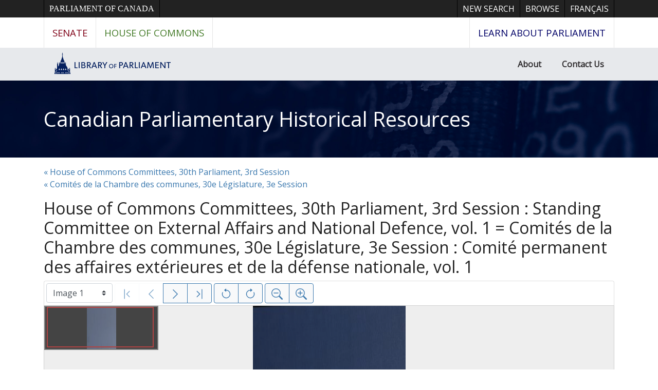

--- FILE ---
content_type: text/html; charset=UTF-8
request_url: https://parl.canadiana.ca/view/oop.com_HOC_3003_3_1
body_size: 410632
content:
<!doctype html>
<html id="html" lang="en" class="vh-100">
  <head>
    <title>House of Commons Committees, Standing Committee... - Canadian Parliamentary Historical Resources</title>
    <meta charset="utf-8" />
    <meta name="viewport" content="width=device-width, initial-scale=1" />
    <meta name="robots" content="index, nofollow" />
    <meta name="description" content="House of Commons Committees, Standing Committee on External Affairs and National Defence, 30th Parliament, 3rd Session : vol. 1" />
    <meta name="author" content="Canadiana" />
    <link href="https://fonts.googleapis.com/css?family=Open+Sans&amp;display=swap" rel="stylesheet">
    <link rel="stylesheet" href="https://parl.canadiana.ca/static/css/parl.css?cssr=16" />
    <link rel="icon" href="https://parl.canadiana.ca/static/images/icons/32.png" sizes="32x32" />
    <link rel="icon" href="https://parl.canadiana.ca/static/images/icons/128.png" sizes="128x128" />
    <link rel="icon" href="https://parl.canadiana.ca/static/images/icons/192.png" sizes="192x192" />
    <link rel="shortcut icon" href="https://parl.canadiana.ca/static/images/icons/196.png" sizes="196x196" />
    <link rel="apple-touch-icon" href="https://parl.canadiana.ca/static/images/icons/152.png" sizes="152x152" />
    <link rel="apple-touch-icon" href="https://parl.canadiana.ca/static/images/icons/180.png" sizes="180x180" />
    <meta name="theme-color" content="#1d808b" />
  </head>
  <body class="d-flex flex-column vh-100 action-view-index">
    <a href="#main" id="skipLink">Skip to main content</a>
    <header>
      
      <nav class="ce-lop-header d-print-none">
        <div class="container">
          <ul class="list-style-none d-flex mb-0 p-0">
            <li class="d-inline-block ce-lop-header-parl">
              <a href="https://www.parl.ca/">Parliament of Canada</a>
            </li>
            <li class="d-inline-block ml-auto">
              <a href="/">New Search</a>
            </li>
            <li class="d-inline-block">
              <a href="/browse">Browse</a>
            </li>
            <li class="d-inline-block">
              <a href="https://parl.canadiana.ca/view/oop.com_HOC_3003_3_1?usrlang=fr">
                <span class="d-none d-sm-inline">Français</span>
                <span class="d-inline d-sm-none">FR</span>
              </a>
            </li>
          </ul>
        </div>
      </nav>
      <nav class="ce-lop-nav d-print-none">
        <div class="container">
          <ul class="list-style-none d-flex mb-0 p-0">
            <li class="ce-lop-nav-senate d-inline-block">
              <a href="https://www.sencanada.ca/en">Senate</a>
            </li>
            <li class="ce-lop-nav-hoc d-inline-block">
              <a href="http://www.ourcommons.ca/en">House of Commons</a>
            </li>
            <li class="ce-lop-nav-lop d-inline-block ml-auto">
              <a href="https://learn.parl.ca/">
                <span class="d-none d-sm-inline">Learn about Parliament</span>
                <span class="d-inline d-sm-none">Learn</span>
              </a>																					
            </li>
          </ul>
        </div>
      </nav>
      <nav class="ce-lop-bar d-print-none">
        <div class="container">
          <ul class="list-style-none d-flex mb-0 p-0">
            <li class="d-inline-block">
              <a class="logo" href="https://lop.parl.ca/sites/PublicWebsite/default/en_CA/">
                <img class="d-none d-md-inline" src="/static/images/lop_logo_en.png" alt="Library of Parliament" />
                <img class="d-inline d-md-none" src="/static/images/lop_logo_dome.png" alt="Library of Parliament" />
              </a>
            </li>
            <li class="d-inline-block ml-auto">
              <a href="https://lop.parl.ca/sites/PublicWebsite/default/en_CA/About">About</a>
            </li>
            <li class="d-inline-block">
              <a href="https://lop.parl.ca/sites/PublicWebsite/default/en_CA/ContactUs">Contact Us</a>
            </li>
          </ul>
        </div>
      </nav>
      <div class="header-title-background">
        <h1 class="header-title-parl container">
          <a href="https://parl.canadiana.ca/">
            Canadian Parliamentary Historical Resources
          </a>
        </h1>
      </div>
    </header>
    <main role="main" id="main" class="flex-grow-1">
      
      
      
       
      <div class="container-md">
        
        <p>
        
          <a href="https://parl.canadiana.ca/browse/eng/c/committees/30-3">
            &laquo; House of Commons Committees, 30th Parliament, 3rd Session
          </a>
          <br />
        
          <a href="https://parl.canadiana.ca/browse/fra/c/committees/30-3">
            &laquo; Comités de la Chambre des communes, 30e Législature, 3e Session
          </a>
          
        
        </p>
        
      
        <h2 class="mt-3">
          
            House of Commons Committees, 30th Parliament, 3rd Session : Standing Committee on External Affairs and National Defence, vol. 1 = Comités de la Chambre des communes, 30e Législature, 3e Session : Comité permanent des affaires extérieures et de la défense nationale, vol. 1
          
        </h2>
      
        <p class="sr-only">This digital collection contains images of historical texts. Alternative text is not available for these images.</p>
      <section id="pvPane" class="mb-3">
        <nav id="pvToolbar" aria-label="Viewer controls" class="btn-toolbar form-inline px-1 pb-1" data-seq="1" data-total="1084" data-pkey="oop.com_HOC_3003_3_1" data-portal-name="Canadian Parliamentary Historical Resources" data-document-label="House of Commons Committees, Standing Committee..." data-load-error="There was an error retrieving this image.">
        <select id="pvPageSelect" class="custom-select mr-1 mt-1" style="width:auto" aria-label="Select image" name="seq" data-toggle="tooltip" title="Select image" disabled>
          <option id="seq1" data-uri="https://image-tor.canadiana.ca/iiif/2/69429%2Fc0qr4nn5gk68/info.json" data-download="https://swift.canadiana.ca/v1/AUTH_crkn/access-files/69429/c0qr4nn5gk68.pdf?filename=oop.com_HOC_3003_3_1.1.pdf&temp_url_expires=1769707224&temp_url_sig=d23765bc162a6866da3d185347721f60ee489c80" value="1" selected>Image 1</option>
          <option id="seq2" data-uri="https://image-tor.canadiana.ca/iiif/2/69429%2Fc0m03xv7tt5s/info.json" data-download="https://swift.canadiana.ca/v1/AUTH_crkn/access-files/69429/c0m03xv7tt5s.pdf?filename=oop.com_HOC_3003_3_1.2.pdf&temp_url_expires=1769707224&temp_url_sig=40c3d976387dafd64884f0be719583f2abc57067" value="2">Image 2</option>
          <option id="seq3" data-uri="https://image-tor.canadiana.ca/iiif/2/69429%2Fc0gb1xg3165j/info.json" data-download="https://swift.canadiana.ca/v1/AUTH_crkn/access-files/69429/c0gb1xg3165j.pdf?filename=oop.com_HOC_3003_3_1.3.pdf&temp_url_expires=1769707224&temp_url_sig=de95aae9de6572002a3aa762ea86e2ba394c236e" value="3">Image 3</option>
          <option id="seq4" data-uri="https://image-tor.canadiana.ca/iiif/2/69429%2Fc0bk16p5cf44/info.json" data-download="https://swift.canadiana.ca/v1/AUTH_crkn/access-files/69429/c0bk16p5cf44.pdf?filename=oop.com_HOC_3003_3_1.4.pdf&temp_url_expires=1769707224&temp_url_sig=247bde1978d69b539ae8be0e057e33b3a3609f4a" value="4">Image 4</option>
          <option id="seq5" data-uri="https://image-tor.canadiana.ca/iiif/2/69429%2Fc06t0gw7qp4x/info.json" data-download="https://swift.canadiana.ca/v1/AUTH_crkn/access-files/69429/c06t0gw7qp4x.pdf?filename=oop.com_HOC_3003_3_1.5.pdf&temp_url_expires=1769707224&temp_url_sig=864342ea5d14737ae6a19fd9dc164c3cddc53ff4" value="5">Image 5</option>
          <option id="seq6" data-uri="https://image-tor.canadiana.ca/iiif/2/69429%2Fc0319s402x0n/info.json" data-download="https://swift.canadiana.ca/v1/AUTH_crkn/access-files/69429/c0319s402x0n.pdf?filename=oop.com_HOC_3003_3_1.6.pdf&temp_url_expires=1769707224&temp_url_sig=768167aa304b22a631f8dbc234f76395b27c98b9" value="6">Image 6</option>
          <option id="seq7" data-uri="https://image-tor.canadiana.ca/iiif/2/69429%2Fc0z892b2fk97/info.json" data-download="https://swift.canadiana.ca/v1/AUTH_crkn/access-files/69429/c0z892b2fk97.pdf?filename=oop.com_HOC_3003_3_1.7.pdf&temp_url_expires=1769707224&temp_url_sig=9f425d36960ce348755106f4263009b1b72ebcdb" value="7">Image 7</option>
          <option id="seq8" data-uri="https://image-tor.canadiana.ca/iiif/2/69429%2Fc0th8bj4st5p/info.json" data-download="https://swift.canadiana.ca/v1/AUTH_crkn/access-files/69429/c0th8bj4st5p.pdf?filename=oop.com_HOC_3003_3_1.8.pdf&temp_url_expires=1769707224&temp_url_sig=29bf75be216a16b83b128023091de846fa32dc41" value="8">Image 8</option>
          <option id="seq9" data-uri="https://image-tor.canadiana.ca/iiif/2/69429%2Fc0pr7mr7524w/info.json" data-download="https://swift.canadiana.ca/v1/AUTH_crkn/access-files/69429/c0pr7mr7524w.pdf?filename=oop.com_HOC_3003_3_1.9.pdf&temp_url_expires=1769707224&temp_url_sig=699f76da55f827a3af75c0a8833ea77d05070495" value="9">Image 9</option>
          <option id="seq10" data-uri="https://image-tor.canadiana.ca/iiif/2/69429%2Fc0k35mc2bf5j/info.json" data-download="https://swift.canadiana.ca/v1/AUTH_crkn/access-files/69429/c0k35mc2bf5j.pdf?filename=oop.com_HOC_3003_3_1.10.pdf&temp_url_expires=1769707224&temp_url_sig=db1d2f4122848a2d27f5aed6139177a1f1d9e122" value="10">Image 10</option>
          <option id="seq11" data-uri="https://image-tor.canadiana.ca/iiif/2/69429%2Fc0fb4wk4pp5b/info.json" data-download="https://swift.canadiana.ca/v1/AUTH_crkn/access-files/69429/c0fb4wk4pp5b.pdf?filename=oop.com_HOC_3003_3_1.11.pdf&temp_url_expires=1769707224&temp_url_sig=50a6c5b4695d8dbe275af2ec204b0b7c08d9cab0" value="11">Image 11</option>
          <option id="seq12" data-uri="https://image-tor.canadiana.ca/iiif/2/69429%2Fc09k45s71x4d/info.json" data-download="https://swift.canadiana.ca/v1/AUTH_crkn/access-files/69429/c09k45s71x4d.pdf?filename=oop.com_HOC_3003_3_1.12.pdf&temp_url_expires=1769707224&temp_url_sig=2a4134d1fd2b9513ceb2b4407da50a2655cf891d" value="12">Image 12</option>
          <option id="seq13" data-uri="https://image-tor.canadiana.ca/iiif/2/69429%2Fc05t3g09d53j/info.json" data-download="https://swift.canadiana.ca/v1/AUTH_crkn/access-files/69429/c05t3g09d53j.pdf?filename=oop.com_HOC_3003_3_1.13.pdf&temp_url_expires=1769707224&temp_url_sig=638e0daf994a4d077f8c0f17893f4e22742476ac" value="13">Image 13</option>
          <option id="seq14" data-uri="https://image-tor.canadiana.ca/iiif/2/69429%2Fc0222r71rc97/info.json" data-download="https://swift.canadiana.ca/v1/AUTH_crkn/access-files/69429/c0222r71rc97.pdf?filename=oop.com_HOC_3003_3_1.14.pdf&temp_url_expires=1769707224&temp_url_sig=8aef123818dd399aa8324428d68cd7e9b6d5588f" value="14">Image 14</option>
          <option id="seq15" data-uri="https://image-tor.canadiana.ca/iiif/2/69429%2Fc0x921f4429k/info.json" data-download="https://swift.canadiana.ca/v1/AUTH_crkn/access-files/69429/c0x921f4429k.pdf?filename=oop.com_HOC_3003_3_1.15.pdf&temp_url_expires=1769707224&temp_url_sig=7e5cee5589372330ebb015abae8e64fcf1d92357" value="15">Image 15</option>
          <option id="seq16" data-uri="https://image-tor.canadiana.ca/iiif/2/69429%2Fc0sj19n6g98s/info.json" data-download="https://swift.canadiana.ca/v1/AUTH_crkn/access-files/69429/c0sj19n6g98s.pdf?filename=oop.com_HOC_3003_3_1.16.pdf&temp_url_expires=1769707224&temp_url_sig=720b0b3170d10576a17d79128871c6d7b13eb1ee" value="16">Image 16</option>
          <option id="seq17" data-uri="https://image-tor.canadiana.ca/iiif/2/69429%2Fc0nv9981np80/info.json" data-download="https://swift.canadiana.ca/v1/AUTH_crkn/access-files/69429/c0nv9981np80.pdf?filename=oop.com_HOC_3003_3_1.17.pdf&temp_url_expires=1769707224&temp_url_sig=df9375531f18438a504da23cd95d20afc07bd22b" value="17">Image 17</option>
          <option id="seq18" data-uri="https://image-tor.canadiana.ca/iiif/2/69429%2Fc0j38kg40x70/info.json" data-download="https://swift.canadiana.ca/v1/AUTH_crkn/access-files/69429/c0j38kg40x70.pdf?filename=oop.com_HOC_3003_3_1.18.pdf&temp_url_expires=1769707224&temp_url_sig=6b60554876cccb809e9fa4b07a26a1bca575d1c7" value="18">Image 18</option>
          <option id="seq19" data-uri="https://image-tor.canadiana.ca/iiif/2/69429%2Fc0db7vp6c58w/info.json" data-download="https://swift.canadiana.ca/v1/AUTH_crkn/access-files/69429/c0db7vp6c58w.pdf?filename=oop.com_HOC_3003_3_1.19.pdf&temp_url_expires=1769707224&temp_url_sig=e8a2b5be6bf33301b1e5c8751247aa8807fde541" value="19">Image 19</option>
          <option id="seq20" data-uri="https://image-tor.canadiana.ca/iiif/2/69429%2Fc08k74w8qd59/info.json" data-download="https://swift.canadiana.ca/v1/AUTH_crkn/access-files/69429/c08k74w8qd59.pdf?filename=oop.com_HOC_3003_3_1.20.pdf&temp_url_expires=1769707224&temp_url_sig=f0e548b3c6a3768708e6453245b7aac902560499" value="20">Image 20</option>
          <option id="seq21" data-uri="https://image-tor.canadiana.ca/iiif/2/69429%2Fc04t6f412n3f/info.json" data-download="https://swift.canadiana.ca/v1/AUTH_crkn/access-files/69429/c04t6f412n3f.pdf?filename=oop.com_HOC_3003_3_1.21.pdf&temp_url_expires=1769707224&temp_url_sig=09c2f6652542b96a5158a08897aa673ad6cac4f1" value="21">Image 21</option>
          <option id="seq22" data-uri="https://image-tor.canadiana.ca/iiif/2/69429%2Fc0125qb3dw1c/info.json" data-download="https://swift.canadiana.ca/v1/AUTH_crkn/access-files/69429/c0125qb3dw1c.pdf?filename=oop.com_HOC_3003_3_1.22.pdf&temp_url_expires=1769707224&temp_url_sig=eaa70aca2892ba802c66ab310ac186e1a46a980f" value="22">Image 22</option>
          <option id="seq23" data-uri="https://image-tor.canadiana.ca/iiif/2/69429%2Fc0w950j5sk17/info.json" data-download="https://swift.canadiana.ca/v1/AUTH_crkn/access-files/69429/c0w950j5sk17.pdf?filename=oop.com_HOC_3003_3_1.23.pdf&temp_url_expires=1769707224&temp_url_sig=49a3d3412ac4b58ca8ffd1838df69fc34cb0e869" value="23">Image 23</option>
          <option id="seq24" data-uri="https://image-tor.canadiana.ca/iiif/2/69429%2Fc0rn3050zz10/info.json" data-download="https://swift.canadiana.ca/v1/AUTH_crkn/access-files/69429/c0rn3050zz10.pdf?filename=oop.com_HOC_3003_3_1.24.pdf&temp_url_expires=1769707224&temp_url_sig=abdf2acd17a1446d4c598401fbf08b7dea61d7c1" value="24">Image 24</option>
          <option id="seq25" data-uri="https://image-tor.canadiana.ca/iiif/2/69429%2Fc0mw28c3b61s/info.json" data-download="https://swift.canadiana.ca/v1/AUTH_crkn/access-files/69429/c0mw28c3b61s.pdf?filename=oop.com_HOC_3003_3_1.25.pdf&temp_url_expires=1769707224&temp_url_sig=d9727ad145e83e3d7e2c6c9dc9a165db2a7117fd" value="25">Image 25</option>
          <option id="seq26" data-uri="https://image-tor.canadiana.ca/iiif/2/69429%2Fc0h41jk5pf1w/info.json" data-download="https://swift.canadiana.ca/v1/AUTH_crkn/access-files/69429/c0h41jk5pf1w.pdf?filename=oop.com_HOC_3003_3_1.26.pdf&temp_url_expires=1769707224&temp_url_sig=823e2623c66b59a4b16b5f4505e43634118ff15a" value="26">Image 26</option>
          <option id="seq27" data-uri="https://image-tor.canadiana.ca/iiif/2/69429%2Fc0cc0ts81n6j/info.json" data-download="https://swift.canadiana.ca/v1/AUTH_crkn/access-files/69429/c0cc0ts81n6j.pdf?filename=oop.com_HOC_3003_3_1.27.pdf&temp_url_expires=1769707224&temp_url_sig=351469aadba23dedaeb4b47826ce473a5bea72c3" value="27">Image 27</option>
          <option id="seq28" data-uri="https://image-tor.canadiana.ca/iiif/2/69429%2Fc07m0410cw30/info.json" data-download="https://swift.canadiana.ca/v1/AUTH_crkn/access-files/69429/c07m0410cw30.pdf?filename=oop.com_HOC_3003_3_1.28.pdf&temp_url_expires=1769707224&temp_url_sig=b80c709d3fd369c1dab72b5584fa77c34afdcdb6" value="28">Image 28</option>
          <option id="seq29" data-uri="https://image-tor.canadiana.ca/iiif/2/69429%2Fc03t9d72r39q/info.json" data-download="https://swift.canadiana.ca/v1/AUTH_crkn/access-files/69429/c03t9d72r39q.pdf?filename=oop.com_HOC_3003_3_1.29.pdf&temp_url_expires=1769707224&temp_url_sig=03affe1031c069af9c21c35c2673c6a8e46dd0ae" value="29">Image 29</option>
          <option id="seq30" data-uri="https://image-tor.canadiana.ca/iiif/2/69429%2Fc0028pf53c0k/info.json" data-download="https://swift.canadiana.ca/v1/AUTH_crkn/access-files/69429/c0028pf53c0k.pdf?filename=oop.com_HOC_3003_3_1.30.pdf&temp_url_expires=1769707224&temp_url_sig=8a38b37ea4f7983a2b90dc7bd30612fb00aec574" value="30">Image 30</option>
          <option id="seq31" data-uri="https://image-tor.canadiana.ca/iiif/2/69429%2Fc0vd6p209626/info.json" data-download="https://swift.canadiana.ca/v1/AUTH_crkn/access-files/69429/c0vd6p209626.pdf?filename=oop.com_HOC_3003_3_1.31.pdf&temp_url_expires=1769707224&temp_url_sig=fce7a67f34c3f3bc69b1a5679e707402abf2a7dd" value="31">Image 31</option>
          <option id="seq32" data-uri="https://image-tor.canadiana.ca/iiif/2/69429%2Fc0qn5z82nf45/info.json" data-download="https://swift.canadiana.ca/v1/AUTH_crkn/access-files/69429/c0qn5z82nf45.pdf?filename=oop.com_HOC_3003_3_1.32.pdf&temp_url_expires=1769707224&temp_url_sig=2a29d330d0b1f2f8bef5614e7840e576a61a1251" value="32">Image 32</option>
          <option id="seq33" data-uri="https://image-tor.canadiana.ca/iiif/2/69429%2Fc0kw57g50p12/info.json" data-download="https://swift.canadiana.ca/v1/AUTH_crkn/access-files/69429/c0kw57g50p12.pdf?filename=oop.com_HOC_3003_3_1.33.pdf&temp_url_expires=1769707224&temp_url_sig=8df4072b0e4d84ee8057e328c251b46e6350ffd9" value="33">Image 33</option>
          <option id="seq34" data-uri="https://image-tor.canadiana.ca/iiif/2/69429%2Fc0g44hp7bw99/info.json" data-download="https://swift.canadiana.ca/v1/AUTH_crkn/access-files/69429/c0g44hp7bw99.pdf?filename=oop.com_HOC_3003_3_1.34.pdf&temp_url_expires=1769707224&temp_url_sig=455683a54ec6afde2bbc9e20996859fbbc1ee385" value="34">Image 34</option>
          <option id="seq35" data-uri="https://image-tor.canadiana.ca/iiif/2/69429%2Fc0bc3sw9q458/info.json" data-download="https://swift.canadiana.ca/v1/AUTH_crkn/access-files/69429/c0bc3sw9q458.pdf?filename=oop.com_HOC_3003_3_1.35.pdf&temp_url_expires=1769707224&temp_url_sig=694b57a1005cd00660e892377e31babb449d42fe" value="35">Image 35</option>
          <option id="seq36" data-uri="https://image-tor.canadiana.ca/iiif/2/69429%2Fc06m33422c4c/info.json" data-download="https://swift.canadiana.ca/v1/AUTH_crkn/access-files/69429/c06m33422c4c.pdf?filename=oop.com_HOC_3003_3_1.36.pdf&temp_url_expires=1769707224&temp_url_sig=a46ef2cba37b811ed2f5cf07072cf9fdf4b57944" value="36">Image 36</option>
          <option id="seq37" data-uri="https://image-tor.canadiana.ca/iiif/2/69429%2Fc02z12q77r68/info.json" data-download="https://swift.canadiana.ca/v1/AUTH_crkn/access-files/69429/c02z12q77r68.pdf?filename=oop.com_HOC_3003_3_1.37.pdf&temp_url_expires=1769707224&temp_url_sig=beb89ce3600134b8090071853f7411ea1d8e296e" value="37">Image 37</option>
          <option id="seq38" data-uri="https://image-tor.canadiana.ca/iiif/2/69429%2Fc0z60bx9mf5g/info.json" data-download="https://swift.canadiana.ca/v1/AUTH_crkn/access-files/69429/c0z60bx9mf5g.pdf?filename=oop.com_HOC_3003_3_1.38.pdf&temp_url_expires=1769707224&temp_url_sig=76fb292c077524e2979eecd7f6b5578d61dd1334" value="38">Image 38</option>
          <option id="seq39" data-uri="https://image-tor.canadiana.ca/iiif/2/69429%2Fc0td9n51zp6b/info.json" data-download="https://swift.canadiana.ca/v1/AUTH_crkn/access-files/69429/c0td9n51zp6b.pdf?filename=oop.com_HOC_3003_3_1.39.pdf&temp_url_expires=1769707224&temp_url_sig=9c44f3216939bb8fc53d01b23e9f36d9ec2e67ac" value="39">Image 39</option>
          <option id="seq40" data-uri="https://image-tor.canadiana.ca/iiif/2/69429%2Fc0pn8xc49x6m/info.json" data-download="https://swift.canadiana.ca/v1/AUTH_crkn/access-files/69429/c0pn8xc49x6m.pdf?filename=oop.com_HOC_3003_3_1.40.pdf&temp_url_expires=1769707224&temp_url_sig=d847dd98475a927f122ac6f80c265c78b7f9229c" value="40">Image 40</option>
          <option id="seq41" data-uri="https://image-tor.canadiana.ca/iiif/2/69429%2Fc0jw86k6p544/info.json" data-download="https://swift.canadiana.ca/v1/AUTH_crkn/access-files/69429/c0jw86k6p544.pdf?filename=oop.com_HOC_3003_3_1.41.pdf&temp_url_expires=1769707224&temp_url_sig=90a362f61457af9e547b02e27defceae72b358e5" value="41">Image 41</option>
          <option id="seq42" data-uri="https://image-tor.canadiana.ca/iiif/2/69429%2Fc0f47gs91d0c/info.json" data-download="https://swift.canadiana.ca/v1/AUTH_crkn/access-files/69429/c0f47gs91d0c.pdf?filename=oop.com_HOC_3003_3_1.42.pdf&temp_url_expires=1769707224&temp_url_sig=cd6e6473f8eb9179d69a40792ecfb70273021fae" value="42">Image 42</option>
          <option id="seq43" data-uri="https://image-tor.canadiana.ca/iiif/2/69429%2Fc09c6s11cm7r/info.json" data-download="https://swift.canadiana.ca/v1/AUTH_crkn/access-files/69429/c09c6s11cm7r.pdf?filename=oop.com_HOC_3003_3_1.43.pdf&temp_url_expires=1769707224&temp_url_sig=12badce3b553ecd08b7af27adaaeafcdaacbb7a0" value="43">Image 43</option>
          <option id="seq44" data-uri="https://image-tor.canadiana.ca/iiif/2/69429%2Fc05q4rm6k070/info.json" data-download="https://swift.canadiana.ca/v1/AUTH_crkn/access-files/69429/c05q4rm6k070.pdf?filename=oop.com_HOC_3003_3_1.44.pdf&temp_url_expires=1769707224&temp_url_sig=8cf2b76707f887fbdc8c1be63bf2e7f7aa40a461" value="44">Image 44</option>
          <option id="seq45" data-uri="https://image-tor.canadiana.ca/iiif/2/69429%2Fc01z41t8x78r/info.json" data-download="https://swift.canadiana.ca/v1/AUTH_crkn/access-files/69429/c01z41t8x78r.pdf?filename=oop.com_HOC_3003_3_1.45.pdf&temp_url_expires=1769707224&temp_url_sig=db7f800989846acce76e97f8f0b2b3c422047907" value="45">Image 45</option>
          <option id="seq46" data-uri="https://image-tor.canadiana.ca/iiif/2/69429%2Fc0x63b218x94/info.json" data-download="https://swift.canadiana.ca/v1/AUTH_crkn/access-files/69429/c0x63b218x94.pdf?filename=oop.com_HOC_3003_3_1.46.pdf&temp_url_expires=1769707224&temp_url_sig=1259560989f995ef0b192569c3c96769792a4fe4" value="46">Image 46</option>
          <option id="seq47" data-uri="https://image-tor.canadiana.ca/iiif/2/69429%2Fc0sf2m83n578/info.json" data-download="https://swift.canadiana.ca/v1/AUTH_crkn/access-files/69429/c0sf2m83n578.pdf?filename=oop.com_HOC_3003_3_1.47.pdf&temp_url_expires=1769707224&temp_url_sig=7471ed8fd1ed0f69c6e3f3163e25b53f91916309" value="47">Image 47</option>
          <option id="seq48" data-uri="https://image-tor.canadiana.ca/iiif/2/69429%2Fc0np1wg60d2m/info.json" data-download="https://swift.canadiana.ca/v1/AUTH_crkn/access-files/69429/c0np1wg60d2m.pdf?filename=oop.com_HOC_3003_3_1.48.pdf&temp_url_expires=1769707224&temp_url_sig=988bf068b97235b3cc650f123759ee55e15e456f" value="48">Image 48</option>
          <option id="seq49" data-uri="https://image-tor.canadiana.ca/iiif/2/69429%2Fc0hx15p8bm8r/info.json" data-download="https://swift.canadiana.ca/v1/AUTH_crkn/access-files/69429/c0hx15p8bm8r.pdf?filename=oop.com_HOC_3003_3_1.49.pdf&temp_url_expires=1769707224&temp_url_sig=79d37d70aa97ffd4a15bec4125fff6d7b690cc7c" value="49">Image 49</option>
          <option id="seq50" data-uri="https://image-tor.canadiana.ca/iiif/2/69429%2Fc0d50fx0pv69/info.json" data-download="https://swift.canadiana.ca/v1/AUTH_crkn/access-files/69429/c0d50fx0pv69.pdf?filename=oop.com_HOC_3003_3_1.50.pdf&temp_url_expires=1769707224&temp_url_sig=b1dd40d6cd490dc44db9f100d23e7d2ddc1d9b81" value="50">Image 50</option>
          <option id="seq51" data-uri="https://image-tor.canadiana.ca/iiif/2/69429%2Fc08g8fh5w811/info.json" data-download="https://swift.canadiana.ca/v1/AUTH_crkn/access-files/69429/c08g8fh5w811.pdf?filename=oop.com_HOC_3003_3_1.51.pdf&temp_url_expires=1769707224&temp_url_sig=aa09f98adf62ede7ae446364dd560221713ba031" value="51">Image 51</option>
          <option id="seq52" data-uri="https://image-tor.canadiana.ca/iiif/2/69429%2Fc04q7qq87g9f/info.json" data-download="https://swift.canadiana.ca/v1/AUTH_crkn/access-files/69429/c04q7qq87g9f.pdf?filename=oop.com_HOC_3003_3_1.52.pdf&temp_url_expires=1769707224&temp_url_sig=cbc26acf9e697b722d5e557af8321f67f58266de" value="52">Image 52</option>
          <option id="seq53" data-uri="https://image-tor.canadiana.ca/iiif/2/69429%2Fc00z70z0kq8n/info.json" data-download="https://swift.canadiana.ca/v1/AUTH_crkn/access-files/69429/c00z70z0kq8n.pdf?filename=oop.com_HOC_3003_3_1.53.pdf&temp_url_expires=1769707224&temp_url_sig=c9db88eadb1ea2cee4088e1dda4fb64f6b84a8ed" value="53">Image 53</option>
          <option id="seq54" data-uri="https://image-tor.canadiana.ca/iiif/2/69429%2Fc0w66952zd8v/info.json" data-download="https://swift.canadiana.ca/v1/AUTH_crkn/access-files/69429/c0w66952zd8v.pdf?filename=oop.com_HOC_3003_3_1.54.pdf&temp_url_expires=1769707224&temp_url_sig=364ce726c097e6ae332a68146abbba8d26b4b425" value="54">Image 54</option>
          <option id="seq55" data-uri="https://image-tor.canadiana.ca/iiif/2/69429%2Fc0rf5kc59n5c/info.json" data-download="https://swift.canadiana.ca/v1/AUTH_crkn/access-files/69429/c0rf5kc59n5c.pdf?filename=oop.com_HOC_3003_3_1.55.pdf&temp_url_expires=1769707224&temp_url_sig=da00a583548585231db26bddc27de25c5e0f8c2e" value="55">Image 55</option>
          <option id="seq56" data-uri="https://image-tor.canadiana.ca/iiif/2/69429%2Fc0mp4vk7nw1t/info.json" data-download="https://swift.canadiana.ca/v1/AUTH_crkn/access-files/69429/c0mp4vk7nw1t.pdf?filename=oop.com_HOC_3003_3_1.56.pdf&temp_url_expires=1769707224&temp_url_sig=32ca94a396a2fd82bec85bce52b6cf00afd8b4f7" value="56">Image 56</option>
          <option id="seq57" data-uri="https://image-tor.canadiana.ca/iiif/2/69429%2Fc0gx44t0139r/info.json" data-download="https://swift.canadiana.ca/v1/AUTH_crkn/access-files/69429/c0gx44t0139r.pdf?filename=oop.com_HOC_3003_3_1.57.pdf&temp_url_expires=1769707224&temp_url_sig=c6e4ee33fed056b86d89aaf390289308856e1616" value="57">Image 57</option>
          <option id="seq58" data-uri="https://image-tor.canadiana.ca/iiif/2/69429%2Fc0c824d56h2n/info.json" data-download="https://swift.canadiana.ca/v1/AUTH_crkn/access-files/69429/c0c824d56h2n.pdf?filename=oop.com_HOC_3003_3_1.58.pdf&temp_url_expires=1769707224&temp_url_sig=a647d77c13d428f4d08ef8384700af0f77439a63" value="58">Image 58</option>
          <option id="seq59" data-uri="https://image-tor.canadiana.ca/iiif/2/69429%2Fc07h1dm7jr1v/info.json" data-download="https://swift.canadiana.ca/v1/AUTH_crkn/access-files/69429/c07h1dm7jr1v.pdf?filename=oop.com_HOC_3003_3_1.59.pdf&temp_url_expires=1769707224&temp_url_sig=7ac37dd86e241ffa3ceb988a0a562ee4bb381afc" value="59">Image 59</option>
          <option id="seq60" data-uri="https://image-tor.canadiana.ca/iiif/2/69429%2Fc03r0pt9x015/info.json" data-download="https://swift.canadiana.ca/v1/AUTH_crkn/access-files/69429/c03r0pt9x015.pdf?filename=oop.com_HOC_3003_3_1.60.pdf&temp_url_expires=1769707224&temp_url_sig=62be3ecd283ec78e08920e7ff5e99deb51860d33" value="60">Image 60</option>
          <option id="seq61" data-uri="https://image-tor.canadiana.ca/iiif/2/69429%2Fc00000228699/info.json" data-download="https://swift.canadiana.ca/v1/AUTH_crkn/access-files/69429/c00000228699.pdf?filename=oop.com_HOC_3003_3_1.61.pdf&temp_url_expires=1769707224&temp_url_sig=9da7282b6e644bc19db48108384a86624ac36c40" value="61">Image 61</option>
          <option id="seq62" data-uri="https://image-tor.canadiana.ca/iiif/2/69429%2Fc0v69884mw9q/info.json" data-download="https://swift.canadiana.ca/v1/AUTH_crkn/access-files/69429/c0v69884mw9q.pdf?filename=oop.com_HOC_3003_3_1.62.pdf&temp_url_expires=1769707224&temp_url_sig=a4bb857e29a25da9603c9c0f833f639cab4dc0b0" value="62">Image 62</option>
          <option id="seq63" data-uri="https://image-tor.canadiana.ca/iiif/2/69429%2Fc0qf8jg70455/info.json" data-download="https://swift.canadiana.ca/v1/AUTH_crkn/access-files/69429/c0qf8jg70455.pdf?filename=oop.com_HOC_3003_3_1.63.pdf&temp_url_expires=1769707224&temp_url_sig=86ab39ec2d1a0b1f532a33ef60cc7891ef6b3981" value="63">Image 63</option>
          <option id="seq64" data-uri="https://image-tor.canadiana.ca/iiif/2/69429%2Fc0kp7tp9bc1m/info.json" data-download="https://swift.canadiana.ca/v1/AUTH_crkn/access-files/69429/c0kp7tp9bc1m.pdf?filename=oop.com_HOC_3003_3_1.64.pdf&temp_url_expires=1769707224&temp_url_sig=86ae2f67889502e1f27776f5aa875e92b585dbd7" value="64">Image 64</option>
          <option id="seq65" data-uri="https://image-tor.canadiana.ca/iiif/2/69429%2Fc0g15t94hr4f/info.json" data-download="https://swift.canadiana.ca/v1/AUTH_crkn/access-files/69429/c0g15t94hr4f.pdf?filename=oop.com_HOC_3003_3_1.65.pdf&temp_url_expires=1769707224&temp_url_sig=256d02ad74839bff48c837b435923f37ac81c881" value="65">Image 65</option>
          <option id="seq66" data-uri="https://image-tor.canadiana.ca/iiif/2/69429%2Fc0b853h6w044/info.json" data-download="https://swift.canadiana.ca/v1/AUTH_crkn/access-files/69429/c0b853h6w044.pdf?filename=oop.com_HOC_3003_3_1.66.pdf&temp_url_expires=1769707224&temp_url_sig=aa06374188a71a59dc7e9a28908f8145eb9e19b5" value="66">Image 66</option>
          <option id="seq67" data-uri="https://image-tor.canadiana.ca/iiif/2/69429%2Fc06h4cq9771n/info.json" data-download="https://swift.canadiana.ca/v1/AUTH_crkn/access-files/69429/c06h4cq9771n.pdf?filename=oop.com_HOC_3003_3_1.67.pdf&temp_url_expires=1769707224&temp_url_sig=ab923cc5337830fe33a55f8e7abcf3090bdba58b" value="67">Image 67</option>
          <option id="seq68" data-uri="https://image-tor.canadiana.ca/iiif/2/69429%2Fc02r3nz1kf96/info.json" data-download="https://swift.canadiana.ca/v1/AUTH_crkn/access-files/69429/c02r3nz1kf96.pdf?filename=oop.com_HOC_3003_3_1.68.pdf&temp_url_expires=1769707224&temp_url_sig=615f5726cb8f6bde1bfd25bf80b5267012854ef8" value="68">Image 68</option>
          <option id="seq69" data-uri="https://image-tor.canadiana.ca/iiif/2/69429%2Fc0z02z53z477/info.json" data-download="https://swift.canadiana.ca/v1/AUTH_crkn/access-files/69429/c0z02z53z477.pdf?filename=oop.com_HOC_3003_3_1.69.pdf&temp_url_expires=1769707224&temp_url_sig=6bd4e68ad1563e717d41cbdf3ca4bad987ce47c6" value="69">Image 69</option>
          <option id="seq70" data-uri="https://image-tor.canadiana.ca/iiif/2/69429%2Fc0t727c69c44/info.json" data-download="https://swift.canadiana.ca/v1/AUTH_crkn/access-files/69429/c0t727c69c44.pdf?filename=oop.com_HOC_3003_3_1.70.pdf&temp_url_expires=1769707224&temp_url_sig=7051b849aa65db0b8293bfe227f097a84e62f728" value="70">Image 70</option>
          <option id="seq71" data-uri="https://image-tor.canadiana.ca/iiif/2/69429%2Fc0pg1hk8nm2r/info.json" data-download="https://swift.canadiana.ca/v1/AUTH_crkn/access-files/69429/c0pg1hk8nm2r.pdf?filename=oop.com_HOC_3003_3_1.71.pdf&temp_url_expires=1769707224&temp_url_sig=ab09e63236a1b037934fba669a3286ce33cbf81e" value="71">Image 71</option>
          <option id="seq72" data-uri="https://image-tor.canadiana.ca/iiif/2/69429%2Fc0js9h63v057/info.json" data-download="https://swift.canadiana.ca/v1/AUTH_crkn/access-files/69429/c0js9h63v057.pdf?filename=oop.com_HOC_3003_3_1.72.pdf&temp_url_expires=1769707224&temp_url_sig=6291ac840840eb9c7aaf0aca5828558dc197456e" value="72">Image 72</option>
          <option id="seq73" data-uri="https://image-tor.canadiana.ca/iiif/2/69429%2Fc0f18sd6673n/info.json" data-download="https://swift.canadiana.ca/v1/AUTH_crkn/access-files/69429/c0f18sd6673n.pdf?filename=oop.com_HOC_3003_3_1.73.pdf&temp_url_expires=1769707224&temp_url_sig=14985100793ccb09a1f2b06ab277adcd7fa46771" value="73">Image 73</option>
          <option id="seq74" data-uri="https://image-tor.canadiana.ca/iiif/2/69429%2Fc09882m8jg4d/info.json" data-download="https://swift.canadiana.ca/v1/AUTH_crkn/access-files/69429/c09882m8jg4d.pdf?filename=oop.com_HOC_3003_3_1.74.pdf&temp_url_expires=1769707224&temp_url_sig=040405e11fefbcdac5b55150f2120be099f84ea4" value="74">Image 74</option>
          <option id="seq75" data-uri="https://image-tor.canadiana.ca/iiif/2/69429%2Fc05h7bv0wq12/info.json" data-download="https://swift.canadiana.ca/v1/AUTH_crkn/access-files/69429/c05h7bv0wq12.pdf?filename=oop.com_HOC_3003_3_1.75.pdf&temp_url_expires=1769707224&temp_url_sig=c7701c02ac31ce956c5a9565488a510675870546" value="75">Image 75</option>
          <option id="seq76" data-uri="https://image-tor.canadiana.ca/iiif/2/69429%2Fc01r6n237x9w/info.json" data-download="https://swift.canadiana.ca/v1/AUTH_crkn/access-files/69429/c01r6n237x9w.pdf?filename=oop.com_HOC_3003_3_1.76.pdf&temp_url_expires=1769707224&temp_url_sig=696d412dc7de5e27c8b79018864d43b82751cafb" value="76">Image 76</option>
          <option id="seq77" data-uri="https://image-tor.canadiana.ca/iiif/2/69429%2Fc0x05x85mm7h/info.json" data-download="https://swift.canadiana.ca/v1/AUTH_crkn/access-files/69429/c0x05x85mm7h.pdf?filename=oop.com_HOC_3003_3_1.77.pdf&temp_url_expires=1769707224&temp_url_sig=95b55e143423c0f26cea25214e727c09c2a7c764" value="77">Image 77</option>
          <option id="seq78" data-uri="https://image-tor.canadiana.ca/iiif/2/69429%2Fc0s756g7zv63/info.json" data-download="https://swift.canadiana.ca/v1/AUTH_crkn/access-files/69429/c0s756g7zv63.pdf?filename=oop.com_HOC_3003_3_1.78.pdf&temp_url_expires=1769707224&temp_url_sig=f8ba6a836daeb94336b7b56881561044478d64bf" value="78">Image 78</option>
          <option id="seq79" data-uri="https://image-tor.canadiana.ca/iiif/2/69429%2Fc0nk36335781/info.json" data-download="https://swift.canadiana.ca/v1/AUTH_crkn/access-files/69429/c0nk36335781.pdf?filename=oop.com_HOC_3003_3_1.79.pdf&temp_url_expires=1769707224&temp_url_sig=91c905c6e18858370a5f322f1918c86ed1f40c35" value="79">Image 79</option>
          <option id="seq80" data-uri="https://image-tor.canadiana.ca/iiif/2/69429%2Fc0ht2g95hg6n/info.json" data-download="https://swift.canadiana.ca/v1/AUTH_crkn/access-files/69429/c0ht2g95hg6n.pdf?filename=oop.com_HOC_3003_3_1.80.pdf&temp_url_expires=1769707224&temp_url_sig=4b8155735ec8586411566b339ca48fd21b80031e" value="80">Image 80</option>
          <option id="seq81" data-uri="https://image-tor.canadiana.ca/iiif/2/69429%2Fc0d21rh7vq7b/info.json" data-download="https://swift.canadiana.ca/v1/AUTH_crkn/access-files/69429/c0d21rh7vq7b.pdf?filename=oop.com_HOC_3003_3_1.81.pdf&temp_url_expires=1769707224&temp_url_sig=8d3fa35d48dbcd62970a3782e819450ecb9f0269" value="81">Image 81</option>
          <option id="seq82" data-uri="https://image-tor.canadiana.ca/iiif/2/69429%2Fc08911r06z5f/info.json" data-download="https://swift.canadiana.ca/v1/AUTH_crkn/access-files/69429/c08911r06z5f.pdf?filename=oop.com_HOC_3003_3_1.82.pdf&temp_url_expires=1769707224&temp_url_sig=27286a91ca71870720ca7747b674e4ddb19d802a" value="82">Image 82</option>
          <option id="seq83" data-uri="https://image-tor.canadiana.ca/iiif/2/69429%2Fc04j09z2k61d/info.json" data-download="https://swift.canadiana.ca/v1/AUTH_crkn/access-files/69429/c04j09z2k61d.pdf?filename=oop.com_HOC_3003_3_1.83.pdf&temp_url_expires=1769707224&temp_url_sig=0d8ad0f4406d22a3f53f781d30aaf437696e110b" value="83">Image 83</option>
          <option id="seq84" data-uri="https://image-tor.canadiana.ca/iiif/2/69429%2Fc00r9m54xd96/info.json" data-download="https://swift.canadiana.ca/v1/AUTH_crkn/access-files/69429/c00r9m54xd96.pdf?filename=oop.com_HOC_3003_3_1.84.pdf&temp_url_expires=1769707224&temp_url_sig=bdcb66fd06e858deb82b3021e060b662d7e7fac4" value="84">Image 84</option>
          <option id="seq85" data-uri="https://image-tor.canadiana.ca/iiif/2/69429%2Fc0w08wc7938w/info.json" data-download="https://swift.canadiana.ca/v1/AUTH_crkn/access-files/69429/c0w08wc7938w.pdf?filename=oop.com_HOC_3003_3_1.85.pdf&temp_url_expires=1769707224&temp_url_sig=9d1ea49c347abe8ac3b2f4df82b707cb498f9b63" value="85">Image 85</option>
          <option id="seq86" data-uri="https://image-tor.canadiana.ca/iiif/2/69429%2Fc0rb6w02gg97/info.json" data-download="https://swift.canadiana.ca/v1/AUTH_crkn/access-files/69429/c0rb6w02gg97.pdf?filename=oop.com_HOC_3003_3_1.86.pdf&temp_url_expires=1769707224&temp_url_sig=ac3b25c8f05dc6fcfa9f401f40e384863052b8d2" value="86">Image 86</option>
          <option id="seq87" data-uri="https://image-tor.canadiana.ca/iiif/2/69429%2Fc0mk6564tq9d/info.json" data-download="https://swift.canadiana.ca/v1/AUTH_crkn/access-files/69429/c0mk6564tq9d.pdf?filename=oop.com_HOC_3003_3_1.87.pdf&temp_url_expires=1769707224&temp_url_sig=8bbfaa7ede56bc4ec6c7049494bc6014d953c03f" value="87">Image 87</option>
          <option id="seq88" data-uri="https://image-tor.canadiana.ca/iiif/2/69429%2Fc0gt5fd75z7h/info.json" data-download="https://swift.canadiana.ca/v1/AUTH_crkn/access-files/69429/c0gt5fd75z7h.pdf?filename=oop.com_HOC_3003_3_1.88.pdf&temp_url_expires=1769707224&temp_url_sig=0bb903ce6296a51fff8600fa67744149514c67c9" value="88">Image 88</option>
          <option id="seq89" data-uri="https://image-tor.canadiana.ca/iiif/2/69429%2Fc0c24qm9j64c/info.json" data-download="https://swift.canadiana.ca/v1/AUTH_crkn/access-files/69429/c0c24qm9j64c.pdf?filename=oop.com_HOC_3003_3_1.89.pdf&temp_url_expires=1769707224&temp_url_sig=ed8a84224160097c5456305392460982291b50fb" value="89">Image 89</option>
          <option id="seq90" data-uri="https://image-tor.canadiana.ca/iiif/2/69429%2Fc07940v1wf1d/info.json" data-download="https://swift.canadiana.ca/v1/AUTH_crkn/access-files/69429/c07940v1wf1d.pdf?filename=oop.com_HOC_3003_3_1.90.pdf&temp_url_expires=1769707224&temp_url_sig=e58550271d155e4d4c75691556a3b55b2b641882" value="90">Image 90</option>
          <option id="seq91" data-uri="https://image-tor.canadiana.ca/iiif/2/69429%2Fc03j39247n8n/info.json" data-download="https://swift.canadiana.ca/v1/AUTH_crkn/access-files/69429/c03j39247n8n.pdf?filename=oop.com_HOC_3003_3_1.91.pdf&temp_url_expires=1769707224&temp_url_sig=99c7c2a93aceac009aa08ef2803b27a096827230" value="91">Image 91</option>
          <option id="seq92" data-uri="https://image-tor.canadiana.ca/iiif/2/69429%2Fc0zs2k86mc00/info.json" data-download="https://swift.canadiana.ca/v1/AUTH_crkn/access-files/69429/c0zs2k86mc00.pdf?filename=oop.com_HOC_3003_3_1.92.pdf&temp_url_expires=1769707224&temp_url_sig=9aa2e11a6228a5db36b9508cf844644afd50786d" value="92">Image 92</option>
          <option id="seq93" data-uri="https://image-tor.canadiana.ca/iiif/2/69429%2Fc0v40jw1sr0n/info.json" data-download="https://swift.canadiana.ca/v1/AUTH_crkn/access-files/69429/c0v40jw1sr0n.pdf?filename=oop.com_HOC_3003_3_1.93.pdf&temp_url_expires=1769707224&temp_url_sig=bc35eac3015c4c3fc3dbd3b4dc48a6e43fe92fc0" value="93">Image 93</option>
          <option id="seq94" data-uri="https://image-tor.canadiana.ca/iiif/2/69429%2Fc0qb9v34501w/info.json" data-download="https://swift.canadiana.ca/v1/AUTH_crkn/access-files/69429/c0qb9v34501w.pdf?filename=oop.com_HOC_3003_3_1.94.pdf&temp_url_expires=1769707224&temp_url_sig=a316a147da38d0fd3f0e38ce8965a3fdb1068959" value="94">Image 94</option>
          <option id="seq95" data-uri="https://image-tor.canadiana.ca/iiif/2/69429%2Fc0kk9496h70g/info.json" data-download="https://swift.canadiana.ca/v1/AUTH_crkn/access-files/69429/c0kk9496h70g.pdf?filename=oop.com_HOC_3003_3_1.95.pdf&temp_url_expires=1769707224&temp_url_sig=442f660291d1a3d937634bfd0dc56023d96545b5" value="95">Image 95</option>
          <option id="seq96" data-uri="https://image-tor.canadiana.ca/iiif/2/69429%2Fc0ft8dh8vf7t/info.json" data-download="https://swift.canadiana.ca/v1/AUTH_crkn/access-files/69429/c0ft8dh8vf7t.pdf?filename=oop.com_HOC_3003_3_1.96.pdf&temp_url_expires=1769707224&temp_url_sig=f950660bebb5fc23413567d160d1e589e0c146d2" value="96">Image 96</option>
          <option id="seq97" data-uri="https://image-tor.canadiana.ca/iiif/2/69429%2Fc0b27pr16p3p/info.json" data-download="https://swift.canadiana.ca/v1/AUTH_crkn/access-files/69429/c0b27pr16p3p.pdf?filename=oop.com_HOC_3003_3_1.97.pdf&temp_url_expires=1769707224&temp_url_sig=35c653cec217328df6020292039db747cd762a5f" value="97">Image 97</option>
          <option id="seq98" data-uri="https://image-tor.canadiana.ca/iiif/2/69429%2Fc0696zz3jx19/info.json" data-download="https://swift.canadiana.ca/v1/AUTH_crkn/access-files/69429/c0696zz3jx19.pdf?filename=oop.com_HOC_3003_3_1.98.pdf&temp_url_expires=1769707224&temp_url_sig=f393746cd33d5276f68d04609f4217fbfc857f56" value="98">Image 98</option>
          <option id="seq99" data-uri="https://image-tor.canadiana.ca/iiif/2/69429%2Fc02n4zj8r934/info.json" data-download="https://swift.canadiana.ca/v1/AUTH_crkn/access-files/69429/c02n4zj8r934.pdf?filename=oop.com_HOC_3003_3_1.99.pdf&temp_url_expires=1769707224&temp_url_sig=105e73efd3d4347f46ccd6e95aa8d7ecdf73b8ce" value="99">Image 99</option>
          <option id="seq100" data-uri="https://image-tor.canadiana.ca/iiif/2/69429%2Fc0xw47s14033/info.json" data-download="https://swift.canadiana.ca/v1/AUTH_crkn/access-files/69429/c0xw47s14033.pdf?filename=oop.com_HOC_3003_3_1.100.pdf&temp_url_expires=1769707224&temp_url_sig=50b2ecb9c4b38dd45d42a5dc6d94b954a0651db8" value="100">Image 100</option>
          <option id="seq101" data-uri="https://image-tor.canadiana.ca/iiif/2/69429%2Fc0t43j03g73m/info.json" data-download="https://swift.canadiana.ca/v1/AUTH_crkn/access-files/69429/c0t43j03g73m.pdf?filename=oop.com_HOC_3003_3_1.101.pdf&temp_url_expires=1769707224&temp_url_sig=726025f084ed3bd6bd52032986c962196928ea5e" value="101">Image 101</option>
          <option id="seq102" data-uri="https://image-tor.canadiana.ca/iiif/2/69429%2Fc0pc2t65tg40/info.json" data-download="https://swift.canadiana.ca/v1/AUTH_crkn/access-files/69429/c0pc2t65tg40.pdf?filename=oop.com_HOC_3003_3_1.102.pdf&temp_url_expires=1769707224&temp_url_sig=9191379af87bedbecdcbdb3fc9418ff9ccf27180" value="102">Image 102</option>
          <option id="seq103" data-uri="https://image-tor.canadiana.ca/iiif/2/69429%2Fc0jm23d85q2g/info.json" data-download="https://swift.canadiana.ca/v1/AUTH_crkn/access-files/69429/c0jm23d85q2g.pdf?filename=oop.com_HOC_3003_3_1.103.pdf&temp_url_expires=1769707224&temp_url_sig=b3c64fd16a96e381c1973b658cf879826f6b271c" value="103">Image 103</option>
          <option id="seq104" data-uri="https://image-tor.canadiana.ca/iiif/2/69429%2Fc0dv1cn0hx8v/info.json" data-download="https://swift.canadiana.ca/v1/AUTH_crkn/access-files/69429/c0dv1cn0hx8v.pdf?filename=oop.com_HOC_3003_3_1.104.pdf&temp_url_expires=1769707224&temp_url_sig=39671d8ab88a7813346f1b3b80bbdff39268b843" value="104">Image 104</option>
          <option id="seq105" data-uri="https://image-tor.canadiana.ca/iiif/2/69429%2Fc0930nv2w55q/info.json" data-download="https://swift.canadiana.ca/v1/AUTH_crkn/access-files/69429/c0930nv2w55q.pdf?filename=oop.com_HOC_3003_3_1.105.pdf&temp_url_expires=1769707224&temp_url_sig=aac957e363707090be44f9ac64d93dd8872d8469" value="105">Image 105</option>
          <option id="seq106" data-uri="https://image-tor.canadiana.ca/iiif/2/69429%2Fc05d8nf82j7z/info.json" data-download="https://swift.canadiana.ca/v1/AUTH_crkn/access-files/69429/c05d8nf82j7z.pdf?filename=oop.com_HOC_3003_3_1.106.pdf&temp_url_expires=1769707224&temp_url_sig=05f29f7f0912340c76c5682b85dfeca25bb53cc8" value="106">Image 106</option>
          <option id="seq107" data-uri="https://image-tor.canadiana.ca/iiif/2/69429%2Fc01n7xp0ds4m/info.json" data-download="https://swift.canadiana.ca/v1/AUTH_crkn/access-files/69429/c01n7xp0ds4m.pdf?filename=oop.com_HOC_3003_3_1.107.pdf&temp_url_expires=1769707224&temp_url_sig=3711a0ca217400eaf29823cfa9efb834867a21c4" value="107">Image 107</option>
          <option id="seq108" data-uri="https://image-tor.canadiana.ca/iiif/2/69429%2Fc0ww76w2sg77/info.json" data-download="https://swift.canadiana.ca/v1/AUTH_crkn/access-files/69429/c0ww76w2sg77.pdf?filename=oop.com_HOC_3003_3_1.108.pdf&temp_url_expires=1769707224&temp_url_sig=dac4b054986de2045dc6aaa6262cc4319996ea47" value="108">Image 108</option>
          <option id="seq109" data-uri="https://image-tor.canadiana.ca/iiif/2/69429%2Fc0s46h354q52/info.json" data-download="https://swift.canadiana.ca/v1/AUTH_crkn/access-files/69429/c0s46h354q52.pdf?filename=oop.com_HOC_3003_3_1.109.pdf&temp_url_expires=1769707224&temp_url_sig=1a07946fedde392336d675c5ef794b3f612df2e5" value="109">Image 109</option>
          <option id="seq110" data-uri="https://image-tor.canadiana.ca/iiif/2/69429%2Fc0nc5s97gz1h/info.json" data-download="https://swift.canadiana.ca/v1/AUTH_crkn/access-files/69429/c0nc5s97gz1h.pdf?filename=oop.com_HOC_3003_3_1.110.pdf&temp_url_expires=1769707224&temp_url_sig=a9e156ddebffe973c2ad3b35788c2b4093d0122a" value="110">Image 110</option>
          <option id="seq111" data-uri="https://image-tor.canadiana.ca/iiif/2/69429%2Fc0hm52h9v56k/info.json" data-download="https://swift.canadiana.ca/v1/AUTH_crkn/access-files/69429/c0hm52h9v56k.pdf?filename=oop.com_HOC_3003_3_1.111.pdf&temp_url_expires=1769707224&temp_url_sig=d6178e6a350693da28d3bde734737ce21d63542b" value="111">Image 111</option>
          <option id="seq112" data-uri="https://image-tor.canadiana.ca/iiif/2/69429%2Fc0cv4br26d49/info.json" data-download="https://swift.canadiana.ca/v1/AUTH_crkn/access-files/69429/c0cv4br26d49.pdf?filename=oop.com_HOC_3003_3_1.112.pdf&temp_url_expires=1769707224&temp_url_sig=005a646f2067adf12eb6c242aeb751211347c59f" value="112">Image 112</option>
          <option id="seq113" data-uri="https://image-tor.canadiana.ca/iiif/2/69429%2Fc0862bb7cs83/info.json" data-download="https://swift.canadiana.ca/v1/AUTH_crkn/access-files/69429/c0862bb7cs83.pdf?filename=oop.com_HOC_3003_3_1.113.pdf&temp_url_expires=1769707224&temp_url_sig=f5fb00d2980d525fdf6c16809aa02c85b8a6878f" value="113">Image 113</option>
          <option id="seq114" data-uri="https://image-tor.canadiana.ca/iiif/2/69429%2Fc04f1mj9r167/info.json" data-download="https://swift.canadiana.ca/v1/AUTH_crkn/access-files/69429/c04f1mj9r167.pdf?filename=oop.com_HOC_3003_3_1.114.pdf&temp_url_expires=1769707224&temp_url_sig=24986322eeeca355e36c5b47605008a24c757e60" value="114">Image 114</option>
          <option id="seq115" data-uri="https://image-tor.canadiana.ca/iiif/2/69429%2Fc00p0ws2384z/info.json" data-download="https://swift.canadiana.ca/v1/AUTH_crkn/access-files/69429/c00p0ws2384z.pdf?filename=oop.com_HOC_3003_3_1.115.pdf&temp_url_expires=1769707224&temp_url_sig=5d33a524997a20b2fb4b300d160a94962712a70d" value="115">Image 115</option>
          <option id="seq116" data-uri="https://image-tor.canadiana.ca/iiif/2/69429%2Fc0vx0604fz6w/info.json" data-download="https://swift.canadiana.ca/v1/AUTH_crkn/access-files/69429/c0vx0604fz6w.pdf?filename=oop.com_HOC_3003_3_1.116.pdf&temp_url_expires=1769707224&temp_url_sig=9a4b929f99ae329adb4e885381b70f0e5a58771e" value="116">Image 116</option>
          <option id="seq117" data-uri="https://image-tor.canadiana.ca/iiif/2/69429%2Fc0r49g66t611/info.json" data-download="https://swift.canadiana.ca/v1/AUTH_crkn/access-files/69429/c0r49g66t611.pdf?filename=oop.com_HOC_3003_3_1.117.pdf&temp_url_expires=1769707224&temp_url_sig=26a7d205840839b0db01aa32c33ea41647cbf89a" value="117">Image 117</option>
          <option id="seq118" data-uri="https://image-tor.canadiana.ca/iiif/2/69429%2Fc0mc8rd95d9f/info.json" data-download="https://swift.canadiana.ca/v1/AUTH_crkn/access-files/69429/c0mc8rd95d9f.pdf?filename=oop.com_HOC_3003_3_1.118.pdf&temp_url_expires=1769707224&temp_url_sig=0b070574cdc75ee4488cd77bc295380833f1f243" value="118">Image 118</option>
          <option id="seq119" data-uri="https://image-tor.canadiana.ca/iiif/2/69429%2Fc0gm81n1hn6g/info.json" data-download="https://swift.canadiana.ca/v1/AUTH_crkn/access-files/69429/c0gm81n1hn6g.pdf?filename=oop.com_HOC_3003_3_1.119.pdf&temp_url_expires=1769707224&temp_url_sig=d03ad838bc81b6d6b6227d163a1e98b7f685884c" value="119">Image 119</option>
          <option id="seq120" data-uri="https://image-tor.canadiana.ca/iiif/2/69429%2Fc0bz6176q21r/info.json" data-download="https://swift.canadiana.ca/v1/AUTH_crkn/access-files/69429/c0bz6176q21r.pdf?filename=oop.com_HOC_3003_3_1.120.pdf&temp_url_expires=1769707224&temp_url_sig=6a53b5aa4b5a1c842e446aa7b39c5019dfaf0143" value="120">Image 120</option>
          <option id="seq121" data-uri="https://image-tor.canadiana.ca/iiif/2/69429%2Fc07659f9288w/info.json" data-download="https://swift.canadiana.ca/v1/AUTH_crkn/access-files/69429/c07659f9288w.pdf?filename=oop.com_HOC_3003_3_1.121.pdf&temp_url_expires=1769707224&temp_url_sig=10723a8c4f5829a22f957d25234738485c5ea73e" value="121">Image 121</option>
          <option id="seq122" data-uri="https://image-tor.canadiana.ca/iiif/2/69429%2Fc03f4kp1dj05/info.json" data-download="https://swift.canadiana.ca/v1/AUTH_crkn/access-files/69429/c03f4kp1dj05.pdf?filename=oop.com_HOC_3003_3_1.122.pdf&temp_url_expires=1769707224&temp_url_sig=efee655e1012d5090fa8b997f6d5fb40f6654ce3" value="122">Image 122</option>
          <option id="seq123" data-uri="https://image-tor.canadiana.ca/iiif/2/69429%2Fc0zp3vw3s69c/info.json" data-download="https://swift.canadiana.ca/v1/AUTH_crkn/access-files/69429/c0zp3vw3s69c.pdf?filename=oop.com_HOC_3003_3_1.123.pdf&temp_url_expires=1769707224&temp_url_sig=236a7d31289569d28488c21bcfd4bef60359cd28" value="123">Image 123</option>
          <option id="seq124" data-uri="https://image-tor.canadiana.ca/iiif/2/69429%2Fc0tx35364f8v/info.json" data-download="https://swift.canadiana.ca/v1/AUTH_crkn/access-files/69429/c0tx35364f8v.pdf?filename=oop.com_HOC_3003_3_1.124.pdf&temp_url_expires=1769707224&temp_url_sig=6fa0edc71c4201ae60aaa33e4b744e2790a04b59" value="124">Image 124</option>
          <option id="seq125" data-uri="https://image-tor.canadiana.ca/iiif/2/69429%2Fc0q52f98gp2f/info.json" data-download="https://swift.canadiana.ca/v1/AUTH_crkn/access-files/69429/c0q52f98gp2f.pdf?filename=oop.com_HOC_3003_3_1.125.pdf&temp_url_expires=1769707224&temp_url_sig=8b601528c57b201768d4a3c3a13a444bd91b8047" value="125">Image 125</option>
          <option id="seq126" data-uri="https://image-tor.canadiana.ca/iiif/2/69429%2Fc0kd1qj0tw9d/info.json" data-download="https://swift.canadiana.ca/v1/AUTH_crkn/access-files/69429/c0kd1qj0tw9d.pdf?filename=oop.com_HOC_3003_3_1.126.pdf&temp_url_expires=1769707224&temp_url_sig=465e57f0ddb2773b9c6626427d0090cb0d0808b4" value="126">Image 126</option>
          <option id="seq127" data-uri="https://image-tor.canadiana.ca/iiif/2/69429%2Fc0fq9q461931/info.json" data-download="https://swift.canadiana.ca/v1/AUTH_crkn/access-files/69429/c0fq9q461931.pdf?filename=oop.com_HOC_3003_3_1.127.pdf&temp_url_expires=1769707224&temp_url_sig=3330b664528bbf2bf93d0f947f8cbaaa0a9a16a2" value="127">Image 127</option>
          <option id="seq128" data-uri="https://image-tor.canadiana.ca/iiif/2/69429%2Fc09z90b8cj2m/info.json" data-download="https://swift.canadiana.ca/v1/AUTH_crkn/access-files/69429/c09z90b8cj2m.pdf?filename=oop.com_HOC_3003_3_1.128.pdf&temp_url_expires=1769707224&temp_url_sig=d24ccf963a3cf4945ca2b70db45ded7a8ecfcd65" value="128">Image 128</option>
          <option id="seq129" data-uri="https://image-tor.canadiana.ca/iiif/2/69429%2Fc06688k0qs1r/info.json" data-download="https://swift.canadiana.ca/v1/AUTH_crkn/access-files/69429/c06688k0qs1r.pdf?filename=oop.com_HOC_3003_3_1.129.pdf&temp_url_expires=1769707224&temp_url_sig=57d1c24cdb0e7b19f3e4499ff58121a2f0812e1c" value="129">Image 129</option>
          <option id="seq130" data-uri="https://image-tor.canadiana.ca/iiif/2/69429%2Fc02f7js3307h/info.json" data-download="https://swift.canadiana.ca/v1/AUTH_crkn/access-files/69429/c02f7js3307h.pdf?filename=oop.com_HOC_3003_3_1.130.pdf&temp_url_expires=1769707224&temp_url_sig=363e0954398ee9309d62da31d21a7969fa5f15dd" value="130">Image 130</option>
          <option id="seq131" data-uri="https://image-tor.canadiana.ca/iiif/2/69429%2Fc0xp6v05fp7w/info.json" data-download="https://swift.canadiana.ca/v1/AUTH_crkn/access-files/69429/c0xp6v05fp7w.pdf?filename=oop.com_HOC_3003_3_1.131.pdf&temp_url_expires=1769707224&temp_url_sig=1814c13fa65b1e82199a90852d4d89780f3a37d2" value="131">Image 131</option>
          <option id="seq132" data-uri="https://image-tor.canadiana.ca/iiif/2/69429%2Fc0sx6467sx24/info.json" data-download="https://swift.canadiana.ca/v1/AUTH_crkn/access-files/69429/c0sx6467sx24.pdf?filename=oop.com_HOC_3003_3_1.132.pdf&temp_url_expires=1769707224&temp_url_sig=6441a8770d002a38a556b86c6bd28dad055bed99" value="132">Image 132</option>
          <option id="seq133" data-uri="https://image-tor.canadiana.ca/iiif/2/69429%2Fc0p55df05518/info.json" data-download="https://swift.canadiana.ca/v1/AUTH_crkn/access-files/69429/c0p55df05518.pdf?filename=oop.com_HOC_3003_3_1.133.pdf&temp_url_expires=1769707224&temp_url_sig=08a5f6730101cd019bff0a8c0cae805b69656e45" value="133">Image 133</option>
          <option id="seq134" data-uri="https://image-tor.canadiana.ca/iiif/2/69429%2Fc0jh3d15bj3k/info.json" data-download="https://swift.canadiana.ca/v1/AUTH_crkn/access-files/69429/c0jh3d15bj3k.pdf?filename=oop.com_HOC_3003_3_1.134.pdf&temp_url_expires=1769707224&temp_url_sig=440b1b6baa67f3bd6d7d06781f62ed365cdd5322" value="134">Image 134</option>
          <option id="seq135" data-uri="https://image-tor.canadiana.ca/iiif/2/69429%2Fc0dr2p77ps2s/info.json" data-download="https://swift.canadiana.ca/v1/AUTH_crkn/access-files/69429/c0dr2p77ps2s.pdf?filename=oop.com_HOC_3003_3_1.135.pdf&temp_url_expires=1769707224&temp_url_sig=f1c79a36bde964e5247ece524bbbdf4986e3809a" value="135">Image 135</option>
          <option id="seq136" data-uri="https://image-tor.canadiana.ca/iiif/2/69429%2Fc0901zg0211x/info.json" data-download="https://swift.canadiana.ca/v1/AUTH_crkn/access-files/69429/c0901zg0211x.pdf?filename=oop.com_HOC_3003_3_1.136.pdf&temp_url_expires=1769707224&temp_url_sig=1f097a6b47ee00eea2d84ae5453e5746fb538c7e" value="136">Image 136</option>
          <option id="seq137" data-uri="https://image-tor.canadiana.ca/iiif/2/69429%2Fc05717p2d797/info.json" data-download="https://swift.canadiana.ca/v1/AUTH_crkn/access-files/69429/c05717p2d797.pdf?filename=oop.com_HOC_3003_3_1.137.pdf&temp_url_expires=1769707224&temp_url_sig=33a07f71c37994f260468dee69f8f489963ed809" value="137">Image 137</option>
          <option id="seq138" data-uri="https://image-tor.canadiana.ca/iiif/2/69429%2Fc01g0hw4rg5p/info.json" data-download="https://swift.canadiana.ca/v1/AUTH_crkn/access-files/69429/c01g0hw4rg5p.pdf?filename=oop.com_HOC_3003_3_1.138.pdf&temp_url_expires=1769707224&temp_url_sig=e57f218e9f29537b92fa0ac095219e7482b9dbad" value="138">Image 138</option>
          <option id="seq139" data-uri="https://image-tor.canadiana.ca/iiif/2/69429%2Fc0wp9t374563/info.json" data-download="https://swift.canadiana.ca/v1/AUTH_crkn/access-files/69429/c0wp9t374563.pdf?filename=oop.com_HOC_3003_3_1.139.pdf&temp_url_expires=1769707224&temp_url_sig=b1f456942ea579409817d91463b17c3a69c0b11b" value="139">Image 139</option>
          <option id="seq140" data-uri="https://image-tor.canadiana.ca/iiif/2/69429%2Fc0rx9399gd43/info.json" data-download="https://swift.canadiana.ca/v1/AUTH_crkn/access-files/69429/c0rx9399gd43.pdf?filename=oop.com_HOC_3003_3_1.140.pdf&temp_url_expires=1769707224&temp_url_sig=600d664e112bda9930508de7080a45743ffd37a6" value="140">Image 140</option>
          <option id="seq141" data-uri="https://image-tor.canadiana.ca/iiif/2/69429%2Fc0n872x4ns5b/info.json" data-download="https://swift.canadiana.ca/v1/AUTH_crkn/access-files/69429/c0n872x4ns5b.pdf?filename=oop.com_HOC_3003_3_1.141.pdf&temp_url_expires=1769707224&temp_url_sig=06fa7adeecfc6a730c935ebd9fe95f7dc322dd26" value="141">Image 141</option>
          <option id="seq142" data-uri="https://image-tor.canadiana.ca/iiif/2/69429%2Fc0hh6c47114z/info.json" data-download="https://swift.canadiana.ca/v1/AUTH_crkn/access-files/69429/c0hh6c47114z.pdf?filename=oop.com_HOC_3003_3_1.142.pdf&temp_url_expires=1769707224&temp_url_sig=0b7c3b33c0676359cb618cf833b7937cacb6531a" value="142">Image 142</option>
          <option id="seq143" data-uri="https://image-tor.canadiana.ca/iiif/2/69429%2Fc0cr5nb9c85b/info.json" data-download="https://swift.canadiana.ca/v1/AUTH_crkn/access-files/69429/c0cr5nb9c85b.pdf?filename=oop.com_HOC_3003_3_1.143.pdf&temp_url_expires=1769707224&temp_url_sig=7ba73118d9337af2df7978dc5ad57f55c3d69342" value="143">Image 143</option>
          <option id="seq144" data-uri="https://image-tor.canadiana.ca/iiif/2/69429%2Fc0804xk1qh3w/info.json" data-download="https://swift.canadiana.ca/v1/AUTH_crkn/access-files/69429/c0804xk1qh3w.pdf?filename=oop.com_HOC_3003_3_1.144.pdf&temp_url_expires=1769707224&temp_url_sig=6188ba4f09b6c4f924422c853e20cb86355a26d5" value="144">Image 144</option>
          <option id="seq145" data-uri="https://image-tor.canadiana.ca/iiif/2/69429%2Fc04746s42r0s/info.json" data-download="https://swift.canadiana.ca/v1/AUTH_crkn/access-files/69429/c04746s42r0s.pdf?filename=oop.com_HOC_3003_3_1.145.pdf&temp_url_expires=1769707224&temp_url_sig=4d50d6863a6cf3831a7943706da8d10f8cda4c87" value="145">Image 145</option>
          <option id="seq146" data-uri="https://image-tor.canadiana.ca/iiif/2/69429%2Fc00g3h06dz7j/info.json" data-download="https://swift.canadiana.ca/v1/AUTH_crkn/access-files/69429/c00g3h06dz7j.pdf?filename=oop.com_HOC_3003_3_1.146.pdf&temp_url_expires=1769707224&temp_url_sig=7bf56d85cbb812f011625071f7cc8a307914cc6e" value="146">Image 146</option>
          <option id="seq147" data-uri="https://image-tor.canadiana.ca/iiif/2/69429%2Fc0vq2s68sn6f/info.json" data-download="https://swift.canadiana.ca/v1/AUTH_crkn/access-files/69429/c0vq2s68sn6f.pdf?filename=oop.com_HOC_3003_3_1.147.pdf&temp_url_expires=1769707224&temp_url_sig=24545fee6a594ed6bc6da5db0ea47b488a70f951" value="147">Image 147</option>
          <option id="seq148" data-uri="https://image-tor.canadiana.ca/iiif/2/69429%2Fc0r20rt4019v/info.json" data-download="https://swift.canadiana.ca/v1/AUTH_crkn/access-files/69429/c0r20rt4019v.pdf?filename=oop.com_HOC_3003_3_1.148.pdf&temp_url_expires=1769707224&temp_url_sig=47cb665ab596ba35b89d7440f990dc83ff59d9a3" value="148">Image 148</option>
          <option id="seq149" data-uri="https://image-tor.canadiana.ca/iiif/2/69429%2Fc0m90216b878/info.json" data-download="https://swift.canadiana.ca/v1/AUTH_crkn/access-files/69429/c0m90216b878.pdf?filename=oop.com_HOC_3003_3_1.149.pdf&temp_url_expires=1769707224&temp_url_sig=803b599c7ae5d67172e66d67cfa8bebb3da35e39" value="149">Image 149</option>
          <option id="seq150" data-uri="https://image-tor.canadiana.ca/iiif/2/69429%2Fc0gh9b78ph7h/info.json" data-download="https://swift.canadiana.ca/v1/AUTH_crkn/access-files/69429/c0gh9b78ph7h.pdf?filename=oop.com_HOC_3003_3_1.150.pdf&temp_url_expires=1769707224&temp_url_sig=71d08bc4676e6378df948cb8372f24774ac93902" value="150">Image 150</option>
          <option id="seq151" data-uri="https://image-tor.canadiana.ca/iiif/2/69429%2Fc0br8mg11r2g/info.json" data-download="https://swift.canadiana.ca/v1/AUTH_crkn/access-files/69429/c0br8mg11r2g.pdf?filename=oop.com_HOC_3003_3_1.151.pdf&temp_url_expires=1769707224&temp_url_sig=43a42e63bebd436c0f07cab41f8a4812aa4dbb78" value="151">Image 151</option>
          <option id="seq152" data-uri="https://image-tor.canadiana.ca/iiif/2/69429%2Fc0707wp3d00x/info.json" data-download="https://swift.canadiana.ca/v1/AUTH_crkn/access-files/69429/c0707wp3d00x.pdf?filename=oop.com_HOC_3003_3_1.152.pdf&temp_url_expires=1769707224&temp_url_sig=f651c103e3b293dab1b56de81989c5f922a82666" value="152">Image 152</option>
          <option id="seq153" data-uri="https://image-tor.canadiana.ca/iiif/2/69429%2Fc03775w5r67n/info.json" data-download="https://swift.canadiana.ca/v1/AUTH_crkn/access-files/69429/c03775w5r67n.pdf?filename=oop.com_HOC_3003_3_1.153.pdf&temp_url_expires=1769707224&temp_url_sig=7e925454aea9a69979526118c988edfc3f1aa6c9" value="153">Image 153</option>
          <option id="seq154" data-uri="https://image-tor.canadiana.ca/iiif/2/69429%2Fc0zg6g383w7h/info.json" data-download="https://swift.canadiana.ca/v1/AUTH_crkn/access-files/69429/c0zg6g383w7h.pdf?filename=oop.com_HOC_3003_3_1.154.pdf&temp_url_expires=1769707224&temp_url_sig=b171023a443bdec797ebc3830b2c266e0a3a0a1d" value="154">Image 154</option>
          <option id="seq155" data-uri="https://image-tor.canadiana.ca/iiif/2/69429%2Fc0tt4fq3988z/info.json" data-download="https://swift.canadiana.ca/v1/AUTH_crkn/access-files/69429/c0tt4fq3988z.pdf?filename=oop.com_HOC_3003_3_1.155.pdf&temp_url_expires=1769707224&temp_url_sig=cd78a49e0c55f0415d36b4670730179bbfe9091c" value="155">Image 155</option>
          <option id="seq156" data-uri="https://image-tor.canadiana.ca/iiif/2/69429%2Fc0q23qx5nh9n/info.json" data-download="https://swift.canadiana.ca/v1/AUTH_crkn/access-files/69429/c0q23qx5nh9n.pdf?filename=oop.com_HOC_3003_3_1.156.pdf&temp_url_expires=1769707224&temp_url_sig=7a77ae9071d89b78269eb1368b830959bab39b2e" value="156">Image 156</option>
          <option id="seq157" data-uri="https://image-tor.canadiana.ca/iiif/2/69429%2Fc0k931480r7j/info.json" data-download="https://swift.canadiana.ca/v1/AUTH_crkn/access-files/69429/c0k931480r7j.pdf?filename=oop.com_HOC_3003_3_1.157.pdf&temp_url_expires=1769707224&temp_url_sig=bb760f91acc8030d1468399c62d75d876ca85a3a" value="157">Image 157</option>
          <option id="seq158" data-uri="https://image-tor.canadiana.ca/iiif/2/69429%2Fc0fj29c0c06w/info.json" data-download="https://swift.canadiana.ca/v1/AUTH_crkn/access-files/69429/c0fj29c0c06w.pdf?filename=oop.com_HOC_3003_3_1.158.pdf&temp_url_expires=1769707224&temp_url_sig=f9ee94e003d00e982d8c4df8824c02adfe8cb9ad" value="158">Image 158</option>
          <option id="seq159" data-uri="https://image-tor.canadiana.ca/iiif/2/69429%2Fc09s1kk2q71r/info.json" data-download="https://swift.canadiana.ca/v1/AUTH_crkn/access-files/69429/c09s1kk2q71r.pdf?filename=oop.com_HOC_3003_3_1.159.pdf&temp_url_expires=1769707224&temp_url_sig=ab329f0611afa96feed78d5a29767dedbf422b32" value="159">Image 159</option>
          <option id="seq160" data-uri="https://image-tor.canadiana.ca/iiif/2/69429%2Fc0610vs52g1b/info.json" data-download="https://swift.canadiana.ca/v1/AUTH_crkn/access-files/69429/c0610vs52g1b.pdf?filename=oop.com_HOC_3003_3_1.160.pdf&temp_url_expires=1769707224&temp_url_sig=33db57004bd5b68162301b767dd59187c129871e" value="160">Image 160</option>
          <option id="seq161" data-uri="https://image-tor.canadiana.ca/iiif/2/69429%2Fc02b8vd07v24/info.json" data-download="https://swift.canadiana.ca/v1/AUTH_crkn/access-files/69429/c02b8vd07v24.pdf?filename=oop.com_HOC_3003_3_1.161.pdf&temp_url_expires=1769707224&temp_url_sig=5bcab330e2504783a2088fe127a6a7f2d630969d" value="161">Image 161</option>
          <option id="seq162" data-uri="https://image-tor.canadiana.ca/iiif/2/69429%2Fc0xk84m2mj20/info.json" data-download="https://swift.canadiana.ca/v1/AUTH_crkn/access-files/69429/c0xk84m2mj20.pdf?filename=oop.com_HOC_3003_3_1.162.pdf&temp_url_expires=1769707224&temp_url_sig=916584526a3e62a642a209290c43cd716b147bc0" value="162">Image 162</option>
          <option id="seq163" data-uri="https://image-tor.canadiana.ca/iiif/2/69429%2Fc0st7dt4zs16/info.json" data-download="https://swift.canadiana.ca/v1/AUTH_crkn/access-files/69429/c0st7dt4zs16.pdf?filename=oop.com_HOC_3003_3_1.163.pdf&temp_url_expires=1769707224&temp_url_sig=9d32e916b78d813115206a9c828cbb51dec2225b" value="163">Image 163</option>
          <option id="seq164" data-uri="https://image-tor.canadiana.ca/iiif/2/69429%2Fc0p26q17b129/info.json" data-download="https://swift.canadiana.ca/v1/AUTH_crkn/access-files/69429/c0p26q17b129.pdf?filename=oop.com_HOC_3003_3_1.164.pdf&temp_url_expires=1769707224&temp_url_sig=89cd2a3d1573cb6acd8a42335bcfed121e487e9f" value="164">Image 164</option>
          <option id="seq165" data-uri="https://image-tor.canadiana.ca/iiif/2/69429%2Fc0j96079p81w/info.json" data-download="https://swift.canadiana.ca/v1/AUTH_crkn/access-files/69429/c0j96079p81w.pdf?filename=oop.com_HOC_3003_3_1.165.pdf&temp_url_expires=1769707224&temp_url_sig=e0a61370146125a00daace6d8567e33a960cf16d" value="165">Image 165</option>
          <option id="seq166" data-uri="https://image-tor.canadiana.ca/iiif/2/69429%2Fc0dj58g21g65/info.json" data-download="https://swift.canadiana.ca/v1/AUTH_crkn/access-files/69429/c0dj58g21g65.pdf?filename=oop.com_HOC_3003_3_1.166.pdf&temp_url_expires=1769707224&temp_url_sig=cc41b033ecda4fcceb743ac632e33f74df27b12e" value="166">Image 166</option>
          <option id="seq167" data-uri="https://image-tor.canadiana.ca/iiif/2/69429%2Fc08s4jp4cq4s/info.json" data-download="https://swift.canadiana.ca/v1/AUTH_crkn/access-files/69429/c08s4jp4cq4s.pdf?filename=oop.com_HOC_3003_3_1.167.pdf&temp_url_expires=1769707224&temp_url_sig=6a8464f3fdaac76fecc59ce34c5a3347db4e157c" value="167">Image 167</option>
          <option id="seq168" data-uri="https://image-tor.canadiana.ca/iiif/2/69429%2Fc0542j89k35b/info.json" data-download="https://swift.canadiana.ca/v1/AUTH_crkn/access-files/69429/c0542j89k35b.pdf?filename=oop.com_HOC_3003_3_1.168.pdf&temp_url_expires=1769707224&temp_url_sig=dbf1cfa2133bba8d48705f6a3d99b8e9e6fe3dba" value="168">Image 168</option>
          <option id="seq169" data-uri="https://image-tor.canadiana.ca/iiif/2/69429%2Fc01c1th1xb3k/info.json" data-download="https://swift.canadiana.ca/v1/AUTH_crkn/access-files/69429/c01c1th1xb3k.pdf?filename=oop.com_HOC_3003_3_1.169.pdf&temp_url_expires=1769707224&temp_url_sig=0c863ec9b56595652476328fe696d7f180ff94b0" value="169">Image 169</option>
          <option id="seq170" data-uri="https://image-tor.canadiana.ca/iiif/2/69429%2Fc0wm13q4913x/info.json" data-download="https://swift.canadiana.ca/v1/AUTH_crkn/access-files/69429/c0wm13q4913x.pdf?filename=oop.com_HOC_3003_3_1.170.pdf&temp_url_expires=1769707224&temp_url_sig=06c85495282db73df25f22ccd7ac5ca82e3bafa1" value="170">Image 170</option>
          <option id="seq171" data-uri="https://image-tor.canadiana.ca/iiif/2/69429%2Fc0rv0cx6n83q/info.json" data-download="https://swift.canadiana.ca/v1/AUTH_crkn/access-files/69429/c0rv0cx6n83q.pdf?filename=oop.com_HOC_3003_3_1.171.pdf&temp_url_expires=1769707224&temp_url_sig=96a2269643bb281cc9e0252254a406389fa8d6a3" value="171">Image 171</option>
          <option id="seq172" data-uri="https://image-tor.canadiana.ca/iiif/2/69429%2Fc0n29p490g8j/info.json" data-download="https://swift.canadiana.ca/v1/AUTH_crkn/access-files/69429/c0n29p490g8j.pdf?filename=oop.com_HOC_3003_3_1.172.pdf&temp_url_expires=1769707224&temp_url_sig=af9ee2e4ce8e9d091301c9a5038ca1aaa2b8b89c" value="172">Image 172</option>
          <option id="seq173" data-uri="https://image-tor.canadiana.ca/iiif/2/69429%2Fc0h98zc1bq6s/info.json" data-download="https://swift.canadiana.ca/v1/AUTH_crkn/access-files/69429/c0h98zc1bq6s.pdf?filename=oop.com_HOC_3003_3_1.173.pdf&temp_url_expires=1769707224&temp_url_sig=17add21f32010132b0313ff5f12f2b748ee7cf4c" value="173">Image 173</option>
          <option id="seq174" data-uri="https://image-tor.canadiana.ca/iiif/2/69429%2Fc0cj87k3pz2m/info.json" data-download="https://swift.canadiana.ca/v1/AUTH_crkn/access-files/69429/c0cj87k3pz2m.pdf?filename=oop.com_HOC_3003_3_1.174.pdf&temp_url_expires=1769707224&temp_url_sig=bc86b4b357bfc6fd00b3f01b2f4ff0b562f4908e" value="174">Image 174</option>
          <option id="seq175" data-uri="https://image-tor.canadiana.ca/iiif/2/69429%2Fc07w6758wb6m/info.json" data-download="https://swift.canadiana.ca/v1/AUTH_crkn/access-files/69429/c07w6758wb6m.pdf?filename=oop.com_HOC_3003_3_1.175.pdf&temp_url_expires=1769707224&temp_url_sig=c562f5319525e34470c140e4bdf3205df3a3d51e" value="175">Image 175</option>
          <option id="seq176" data-uri="https://image-tor.canadiana.ca/iiif/2/69429%2Fc0445hd17k32/info.json" data-download="https://swift.canadiana.ca/v1/AUTH_crkn/access-files/69429/c0445hd17k32.pdf?filename=oop.com_HOC_3003_3_1.176.pdf&temp_url_expires=1769707224&temp_url_sig=2a3fe7856ec8345fa39269b365945c73f0c1037e" value="176">Image 176</option>
          <option id="seq177" data-uri="https://image-tor.canadiana.ca/iiif/2/69429%2Fc00c4sm3kt28/info.json" data-download="https://swift.canadiana.ca/v1/AUTH_crkn/access-files/69429/c00c4sm3kt28.pdf?filename=oop.com_HOC_3003_3_1.177.pdf&temp_url_expires=1769707224&temp_url_sig=e5f1900458bd35f0d4367580e22fd84a6dcb03e5" value="177">Image 177</option>
          <option id="seq178" data-uri="https://image-tor.canadiana.ca/iiif/2/69429%2Fc0vm42t5zh24/info.json" data-download="https://swift.canadiana.ca/v1/AUTH_crkn/access-files/69429/c0vm42t5zh24.pdf?filename=oop.com_HOC_3003_3_1.178.pdf&temp_url_expires=1769707224&temp_url_sig=26068a86d2fac6bee60a41e30436f4b2dc7eb5c6" value="178">Image 178</option>
          <option id="seq179" data-uri="https://image-tor.canadiana.ca/iiif/2/69429%2Fc0qv3c189r0n/info.json" data-download="https://swift.canadiana.ca/v1/AUTH_crkn/access-files/69429/c0qv3c189r0n.pdf?filename=oop.com_HOC_3003_3_1.179.pdf&temp_url_expires=1769707224&temp_url_sig=28f1ec95d2daac21439dc16757ff1ae435367ef9" value="179">Image 179</option>
          <option id="seq180" data-uri="https://image-tor.canadiana.ca/iiif/2/69429%2Fc0m32n80nz7x/info.json" data-download="https://swift.canadiana.ca/v1/AUTH_crkn/access-files/69429/c0m32n80nz7x.pdf?filename=oop.com_HOC_3003_3_1.180.pdf&temp_url_expires=1769707224&temp_url_sig=e23062d5157496f12309359fad2bab9190e103a6" value="180">Image 180</option>
          <option id="seq181" data-uri="https://image-tor.canadiana.ca/iiif/2/69429%2Fc0gb1xg31664/info.json" data-download="https://swift.canadiana.ca/v1/AUTH_crkn/access-files/69429/c0gb1xg31664.pdf?filename=oop.com_HOC_3003_3_1.181.pdf&temp_url_expires=1769707224&temp_url_sig=9e47266319ec654f6fabb3a79b7a987ac77101c3" value="181">Image 181</option>
          <option id="seq182" data-uri="https://image-tor.canadiana.ca/iiif/2/69429%2Fc0bn9x286m0r/info.json" data-download="https://swift.canadiana.ca/v1/AUTH_crkn/access-files/69429/c0bn9x286m0r.pdf?filename=oop.com_HOC_3003_3_1.182.pdf&temp_url_expires=1769707224&temp_url_sig=1839b42e38a06a940a223abb05fbf4b73c2c1dcf" value="182">Image 182</option>
          <option id="seq183" data-uri="https://image-tor.canadiana.ca/iiif/2/69429%2Fc06w9690jt6h/info.json" data-download="https://swift.canadiana.ca/v1/AUTH_crkn/access-files/69429/c06w9690jt6h.pdf?filename=oop.com_HOC_3003_3_1.183.pdf&temp_url_expires=1769707224&temp_url_sig=3f2e6c1fab08878192f13fc8f5e0ad5715611e58" value="183">Image 183</option>
          <option id="seq184" data-uri="https://image-tor.canadiana.ca/iiif/2/69429%2Fc0348gh2x27q/info.json" data-download="https://swift.canadiana.ca/v1/AUTH_crkn/access-files/69429/c0348gh2x27q.pdf?filename=oop.com_HOC_3003_3_1.184.pdf&temp_url_expires=1769707224&temp_url_sig=2d8fd457999bd74455ca4396812fc2edc461f4da" value="184">Image 184</option>
          <option id="seq185" data-uri="https://image-tor.canadiana.ca/iiif/2/69429%2Fc0zc7rq58r8r/info.json" data-download="https://swift.canadiana.ca/v1/AUTH_crkn/access-files/69429/c0zc7rq58r8r.pdf?filename=oop.com_HOC_3003_3_1.185.pdf&temp_url_expires=1769707224&temp_url_sig=f0047102b5ed27c08a5c0956d2c0855a3d790252" value="185">Image 185</option>
          <option id="seq186" data-uri="https://image-tor.canadiana.ca/iiif/2/69429%2Fc0tm71x7n05p/info.json" data-download="https://swift.canadiana.ca/v1/AUTH_crkn/access-files/69429/c0tm71x7n05p.pdf?filename=oop.com_HOC_3003_3_1.186.pdf&temp_url_expires=1769707224&temp_url_sig=572c6af12c051d4a188e3ddd4163c9cfe74c558d" value="186">Image 186</option>
          <option id="seq187" data-uri="https://image-tor.canadiana.ca/iiif/2/69429%2Fc0pv6b500702/info.json" data-download="https://swift.canadiana.ca/v1/AUTH_crkn/access-files/69429/c0pv6b500702.pdf?filename=oop.com_HOC_3003_3_1.187.pdf&temp_url_expires=1769707224&temp_url_sig=2828844f2fc8eae3d7d91d25b5cda7f4cb0de782" value="187">Image 187</option>
          <option id="seq188" data-uri="https://image-tor.canadiana.ca/iiif/2/69429%2Fc0k35mc2bf64/info.json" data-download="https://swift.canadiana.ca/v1/AUTH_crkn/access-files/69429/c0k35mc2bf64.pdf?filename=oop.com_HOC_3003_3_1.188.pdf&temp_url_expires=1769707224&temp_url_sig=f8fd8053d12e747f47afec7bd3b52254b4985010" value="188">Image 188</option>
          <option id="seq189" data-uri="https://image-tor.canadiana.ca/iiif/2/69429%2Fc0ff3kz7hv1g/info.json" data-download="https://swift.canadiana.ca/v1/AUTH_crkn/access-files/69429/c0ff3kz7hv1g.pdf?filename=oop.com_HOC_3003_3_1.189.pdf&temp_url_expires=1769707224&temp_url_sig=6a84db59873bd5a62be772164fabcc00dde9ce80" value="189">Image 189</option>
          <option id="seq190" data-uri="https://image-tor.canadiana.ca/iiif/2/69429%2Fc09p2w59w30m/info.json" data-download="https://swift.canadiana.ca/v1/AUTH_crkn/access-files/69429/c09p2w59w30m.pdf?filename=oop.com_HOC_3003_3_1.190.pdf&temp_url_expires=1769707224&temp_url_sig=e70250a1bf5213db65bdd1fa50389f57cc27d1fa" value="190">Image 190</option>
          <option id="seq191" data-uri="https://image-tor.canadiana.ca/iiif/2/69429%2Fc05x25d2797f/info.json" data-download="https://swift.canadiana.ca/v1/AUTH_crkn/access-files/69429/c05x25d2797f.pdf?filename=oop.com_HOC_3003_3_1.191.pdf&temp_url_expires=1769707224&temp_url_sig=b0a638543979f495bc3554e9624c4042129afd30" value="191">Image 191</option>
          <option id="seq192" data-uri="https://image-tor.canadiana.ca/iiif/2/69429%2Fc0251fm4kj5c/info.json" data-download="https://swift.canadiana.ca/v1/AUTH_crkn/access-files/69429/c0251fm4kj5c.pdf?filename=oop.com_HOC_3003_3_1.192.pdf&temp_url_expires=1769707224&temp_url_sig=ef4c502cee35fc811d7713b7103cae4b7f3134cb" value="192">Image 192</option>
          <option id="seq193" data-uri="https://image-tor.canadiana.ca/iiif/2/69429%2Fc0xd0qt6z748/info.json" data-download="https://swift.canadiana.ca/v1/AUTH_crkn/access-files/69429/c0xd0qt6z748.pdf?filename=oop.com_HOC_3003_3_1.193.pdf&temp_url_expires=1769707224&temp_url_sig=deae38044525560004b10bb170a5d35b870d9a25" value="193">Image 193</option>
          <option id="seq194" data-uri="https://image-tor.canadiana.ca/iiif/2/69429%2Fc0sn01199g1k/info.json" data-download="https://swift.canadiana.ca/v1/AUTH_crkn/access-files/69429/c0sn01199g1k.pdf?filename=oop.com_HOC_3003_3_1.194.pdf&temp_url_expires=1769707224&temp_url_sig=49114a446e9448ea82e49b457e436c1a5bbda8cc" value="194">Image 194</option>
          <option id="seq195" data-uri="https://image-tor.canadiana.ca/iiif/2/69429%2Fc0nv9981np9k/info.json" data-download="https://swift.canadiana.ca/v1/AUTH_crkn/access-files/69429/c0nv9981np9k.pdf?filename=oop.com_HOC_3003_3_1.195.pdf&temp_url_expires=1769707224&temp_url_sig=5d8b388860ca4447cd032bf49d7ff994d14b36a9" value="195">Image 195</option>
          <option id="seq196" data-uri="https://image-tor.canadiana.ca/iiif/2/69429%2Fc0j678v6v30d/info.json" data-download="https://swift.canadiana.ca/v1/AUTH_crkn/access-files/69429/c0j678v6v30d.pdf?filename=oop.com_HOC_3003_3_1.196.pdf&temp_url_expires=1769707224&temp_url_sig=040cf3bbda5ec33850b82aba19d6da58be7230d8" value="196">Image 196</option>
          <option id="seq197" data-uri="https://image-tor.canadiana.ca/iiif/2/69429%2Fc0df6k29699t/info.json" data-download="https://swift.canadiana.ca/v1/AUTH_crkn/access-files/69429/c0df6k29699t.pdf?filename=oop.com_HOC_3003_3_1.197.pdf&temp_url_expires=1769707224&temp_url_sig=7ffe95bf403a8911cccbd3cff79a64436ece8d87" value="197">Image 197</option>
          <option id="seq198" data-uri="https://image-tor.canadiana.ca/iiif/2/69429%2Fc08p5v91jj8n/info.json" data-download="https://swift.canadiana.ca/v1/AUTH_crkn/access-files/69429/c08p5v91jj8n.pdf?filename=oop.com_HOC_3003_3_1.198.pdf&temp_url_expires=1769707224&temp_url_sig=f45c28e25d29e402a0af91a37cf112d857b00f8d" value="198">Image 198</option>
          <option id="seq199" data-uri="https://image-tor.canadiana.ca/iiif/2/69429%2Fc04x54h3ws77/info.json" data-download="https://swift.canadiana.ca/v1/AUTH_crkn/access-files/69429/c04x54h3ws77.pdf?filename=oop.com_HOC_3003_3_1.199.pdf&temp_url_expires=1769707224&temp_url_sig=7858e779ca5489ec37780ff72b1ef888c847b6a5" value="199">Image 199</option>
          <option id="seq200" data-uri="https://image-tor.canadiana.ca/iiif/2/69429%2Fc0154dq6814k/info.json" data-download="https://swift.canadiana.ca/v1/AUTH_crkn/access-files/69429/c0154dq6814k.pdf?filename=oop.com_HOC_3003_3_1.200.pdf&temp_url_expires=1769707224&temp_url_sig=51f4d898b6e9b83c286253e395f96cb24ebc6fb4" value="200">Image 200</option>
          <option id="seq201" data-uri="https://image-tor.canadiana.ca/iiif/2/69429%2Fc0wd3px8mq3z/info.json" data-download="https://swift.canadiana.ca/v1/AUTH_crkn/access-files/69429/c0wd3px8mq3z.pdf?filename=oop.com_HOC_3003_3_1.201.pdf&temp_url_expires=1769707224&temp_url_sig=d37592af752bb6910c9145e20200f65801be226e" value="201">Image 201</option>
          <option id="seq202" data-uri="https://image-tor.canadiana.ca/iiif/2/69429%2Fc0rn3050zz2k/info.json" data-download="https://swift.canadiana.ca/v1/AUTH_crkn/access-files/69429/c0rn3050zz2k.pdf?filename=oop.com_HOC_3003_3_1.202.pdf&temp_url_expires=1769707224&temp_url_sig=ee56b004fc74ed262f8a0e476c58e449e35f9b4e" value="202">Image 202</option>
          <option id="seq203" data-uri="https://image-tor.canadiana.ca/iiif/2/69429%2Fc0n00zr65b4d/info.json" data-download="https://swift.canadiana.ca/v1/AUTH_crkn/access-files/69429/c0n00zr65b4d.pdf?filename=oop.com_HOC_3003_3_1.203.pdf&temp_url_expires=1769707224&temp_url_sig=d2c34132e0c04690b90b67876d7c40f856933485" value="203">Image 203</option>
          <option id="seq204" data-uri="https://image-tor.canadiana.ca/iiif/2/69429%2Fc0h707z8hk2d/info.json" data-download="https://swift.canadiana.ca/v1/AUTH_crkn/access-files/69429/c0h707z8hk2d.pdf?filename=oop.com_HOC_3003_3_1.204.pdf&temp_url_expires=1769707224&temp_url_sig=0080c6ecf34e682c97c5ce56b5fa869b8c3a9066" value="204">Image 204</option>
          <option id="seq205" data-uri="https://image-tor.canadiana.ca/iiif/2/69429%2Fc0cf9j60vt38/info.json" data-download="https://swift.canadiana.ca/v1/AUTH_crkn/access-files/69429/c0cf9j60vt38.pdf?filename=oop.com_HOC_3003_3_1.205.pdf&temp_url_expires=1769707224&temp_url_sig=745baa63c42e1710411e2e4d0944ef800c3455e7" value="205">Image 205</option>
          <option id="seq206" data-uri="https://image-tor.canadiana.ca/iiif/2/69429%2Fc07p8td3722g/info.json" data-download="https://swift.canadiana.ca/v1/AUTH_crkn/access-files/69429/c07p8td3722g.pdf?filename=oop.com_HOC_3003_3_1.206.pdf&temp_url_expires=1769707224&temp_url_sig=54c6cb505bf2d8003f9e41a0902794a4a047ccac" value="206">Image 206</option>
          <option id="seq207" data-uri="https://image-tor.canadiana.ca/iiif/2/69429%2Fc03x83m5k896/info.json" data-download="https://swift.canadiana.ca/v1/AUTH_crkn/access-files/69429/c03x83m5k896.pdf?filename=oop.com_HOC_3003_3_1.207.pdf&temp_url_expires=1769707224&temp_url_sig=78c52d884f32a3e81d0b916ed71b58263eddacba" value="207">Image 207</option>
          <option id="seq208" data-uri="https://image-tor.canadiana.ca/iiif/2/69429%2Fc0057ct7xh5z/info.json" data-download="https://swift.canadiana.ca/v1/AUTH_crkn/access-files/69429/c0057ct7xh5z.pdf?filename=oop.com_HOC_3003_3_1.208.pdf&temp_url_expires=1769707224&temp_url_sig=ca006f114f86093d577e8cd95a153ba5c3bf9eae" value="208">Image 208</option>
          <option id="seq209" data-uri="https://image-tor.canadiana.ca/iiif/2/69429%2Fc0vd6p20963s/info.json" data-download="https://swift.canadiana.ca/v1/AUTH_crkn/access-files/69429/c0vd6p20963s.pdf?filename=oop.com_HOC_3003_3_1.209.pdf&temp_url_expires=1769707224&temp_url_sig=da222d2d5eb33bb2de7ff7eea8b1b29dec71d4cb" value="209">Image 209</option>
          <option id="seq210" data-uri="https://image-tor.canadiana.ca/iiif/2/69429%2Fc0qr4nn5gk7v/info.json" data-download="https://swift.canadiana.ca/v1/AUTH_crkn/access-files/69429/c0qr4nn5gk7v.pdf?filename=oop.com_HOC_3003_3_1.210.pdf&temp_url_expires=1769707224&temp_url_sig=64139c3e44d980e22742ae1f804ba06dc55a8bd1" value="210">Image 210</option>
          <option id="seq211" data-uri="https://image-tor.canadiana.ca/iiif/2/69429%2Fc0m03xv7tt6c/info.json" data-download="https://swift.canadiana.ca/v1/AUTH_crkn/access-files/69429/c0m03xv7tt6c.pdf?filename=oop.com_HOC_3003_3_1.211.pdf&temp_url_expires=1769707224&temp_url_sig=a074b8e669d01858103453a8f394cec85bab8f31" value="211">Image 211</option>
          <option id="seq212" data-uri="https://image-tor.canadiana.ca/iiif/2/69429%2Fc0g73730624d/info.json" data-download="https://swift.canadiana.ca/v1/AUTH_crkn/access-files/69429/c0g73730624d.pdf?filename=oop.com_HOC_3003_3_1.212.pdf&temp_url_expires=1769707224&temp_url_sig=a2162c3efc12199480dbaa110ab025571341ff0c" value="212">Image 212</option>
          <option id="seq213" data-uri="https://image-tor.canadiana.ca/iiif/2/69429%2Fc0bg2h92j93m/info.json" data-download="https://swift.canadiana.ca/v1/AUTH_crkn/access-files/69429/c0bg2h92j93m.pdf?filename=oop.com_HOC_3003_3_1.213.pdf&temp_url_expires=1769707224&temp_url_sig=2c90d8cf3672f866a350f03ed6dd05a03cd6177f" value="213">Image 213</option>
          <option id="seq214" data-uri="https://image-tor.canadiana.ca/iiif/2/69429%2Fc06q1sh4wh9c/info.json" data-download="https://swift.canadiana.ca/v1/AUTH_crkn/access-files/69429/c06q1sh4wh9c.pdf?filename=oop.com_HOC_3003_3_1.214.pdf&temp_url_expires=1769707224&temp_url_sig=8e842163bc7f9f811564c2286534f8998129ddc4" value="214">Image 214</option>
          <option id="seq215" data-uri="https://image-tor.canadiana.ca/iiif/2/69429%2Fc02z12q77r7v/info.json" data-download="https://swift.canadiana.ca/v1/AUTH_crkn/access-files/69429/c02z12q77r7v.pdf?filename=oop.com_HOC_3003_3_1.215.pdf&temp_url_expires=1769707224&temp_url_sig=5e11ce1734f2695abbb1110f389c1d152dc3513c" value="215">Image 215</option>
          <option id="seq216" data-uri="https://image-tor.canadiana.ca/iiif/2/69429%2Fc0z60bx9mf62/info.json" data-download="https://swift.canadiana.ca/v1/AUTH_crkn/access-files/69429/c0z60bx9mf62.pdf?filename=oop.com_HOC_3003_3_1.216.pdf&temp_url_expires=1769707224&temp_url_sig=52a09bd9936ae3ebc460b3925ddbf446fb08381a" value="216">Image 216</option>
          <option id="seq217" data-uri="https://image-tor.canadiana.ca/iiif/2/69429%2Fc0th8bj4st68/info.json" data-download="https://swift.canadiana.ca/v1/AUTH_crkn/access-files/69429/c0th8bj4st68.pdf?filename=oop.com_HOC_3003_3_1.217.pdf&temp_url_expires=1769707224&temp_url_sig=d15d4d1ac5329c7c088521436e51f349ca947889" value="217">Image 217</option>
          <option id="seq218" data-uri="https://image-tor.canadiana.ca/iiif/2/69429%2Fc0pr7mr7525g/info.json" data-download="https://swift.canadiana.ca/v1/AUTH_crkn/access-files/69429/c0pr7mr7525g.pdf?filename=oop.com_HOC_3003_3_1.218.pdf&temp_url_expires=1769707224&temp_url_sig=5a88a3473227183f1c99fe37bd74635d641b9ff1" value="218">Image 218</option>
          <option id="seq219" data-uri="https://image-tor.canadiana.ca/iiif/2/69429%2Fc0k06wz9h95k/info.json" data-download="https://swift.canadiana.ca/v1/AUTH_crkn/access-files/69429/c0k06wz9h95k.pdf?filename=oop.com_HOC_3003_3_1.219.pdf&temp_url_expires=1769707224&temp_url_sig=69afe4b7b38328069590e352ee4f8560b5f5f121" value="219">Image 219</option>
          <option id="seq220" data-uri="https://image-tor.canadiana.ca/iiif/2/69429%2Fc0f76661vj3m/info.json" data-download="https://swift.canadiana.ca/v1/AUTH_crkn/access-files/69429/c0f76661vj3m.pdf?filename=oop.com_HOC_3003_3_1.220.pdf&temp_url_expires=1769707224&temp_url_sig=b03cf622f934fc1be3337a6ed8a18e6ee50cd2f0" value="220">Image 220</option>
          <option id="seq221" data-uri="https://image-tor.canadiana.ca/iiif/2/69429%2Fc09g5gd46s1q/info.json" data-download="https://swift.canadiana.ca/v1/AUTH_crkn/access-files/69429/c09g5gd46s1q.pdf?filename=oop.com_HOC_3003_3_1.221.pdf&temp_url_expires=1769707224&temp_url_sig=bb93ffde851f5d6d2053d5d6fda96e1f51bcd9b7" value="221">Image 221</option>
          <option id="seq222" data-uri="https://image-tor.canadiana.ca/iiif/2/69429%2Fc05q4rm6k08k/info.json" data-download="https://swift.canadiana.ca/v1/AUTH_crkn/access-files/69429/c05q4rm6k08k.pdf?filename=oop.com_HOC_3003_3_1.222.pdf&temp_url_expires=1769707224&temp_url_sig=630625b6c15581d228486de58c35dd900eaa908f" value="222">Image 222</option>
          <option id="seq223" data-uri="https://image-tor.canadiana.ca/iiif/2/69429%2Fc01z41t8x79b/info.json" data-download="https://swift.canadiana.ca/v1/AUTH_crkn/access-files/69429/c01z41t8x79b.pdf?filename=oop.com_HOC_3003_3_1.223.pdf&temp_url_expires=1769707224&temp_url_sig=3ab074384364ead701418c6c49a85806ec24a95a" value="223">Image 223</option>
          <option id="seq224" data-uri="https://image-tor.canadiana.ca/iiif/2/69429%2Fc0x921f4430v/info.json" data-download="https://swift.canadiana.ca/v1/AUTH_crkn/access-files/69429/c0x921f4430v.pdf?filename=oop.com_HOC_3003_3_1.224.pdf&temp_url_expires=1769707224&temp_url_sig=7f670ed42774c06880dc7a5aee1f401c92aad319" value="224">Image 224</option>
          <option id="seq225" data-uri="https://image-tor.canadiana.ca/iiif/2/69429%2Fc0sj19n6g99c/info.json" data-download="https://swift.canadiana.ca/v1/AUTH_crkn/access-files/69429/c0sj19n6g99c.pdf?filename=oop.com_HOC_3003_3_1.225.pdf&temp_url_expires=1769707224&temp_url_sig=0f59ccb328e7871e20aee9b7aa616aea11e04cf0" value="225">Image 225</option>
          <option id="seq226" data-uri="https://image-tor.canadiana.ca/iiif/2/69429%2Fc0ns0kv8tk0f/info.json" data-download="https://swift.canadiana.ca/v1/AUTH_crkn/access-files/69429/c0ns0kv8tk0f.pdf?filename=oop.com_HOC_3003_3_1.226.pdf&temp_url_expires=1769707224&temp_url_sig=71a81f6a04748a2ec7080168a30340ef748c7cee" value="226">Image 226</option>
          <option id="seq227" data-uri="https://image-tor.canadiana.ca/iiif/2/69429%2Fc0j09w315s97/info.json" data-download="https://swift.canadiana.ca/v1/AUTH_crkn/access-files/69429/c0j09w315s97.pdf?filename=oop.com_HOC_3003_3_1.227.pdf&temp_url_expires=1769707224&temp_url_sig=84bddba9f0100ec816fb43c666e7bbe5d046e9f9" value="227">Image 227</option>
          <option id="seq228" data-uri="https://image-tor.canadiana.ca/iiif/2/69429%2Fc0d79593j15k/info.json" data-download="https://swift.canadiana.ca/v1/AUTH_crkn/access-files/69429/c0d79593j15k.pdf?filename=oop.com_HOC_3003_3_1.228.pdf&temp_url_expires=1769707224&temp_url_sig=62ca9d1c3b1b7f39dc2f416c0c7444ed1bfcc318" value="228">Image 228</option>
          <option id="seq229" data-uri="https://image-tor.canadiana.ca/iiif/2/69429%2Fc08g8fh5w82m/info.json" data-download="https://swift.canadiana.ca/v1/AUTH_crkn/access-files/69429/c08g8fh5w82m.pdf?filename=oop.com_HOC_3003_3_1.229.pdf&temp_url_expires=1769707224&temp_url_sig=b069d5d1682505e5586a67837460abe41f634179" value="229">Image 229</option>
          <option id="seq230" data-uri="https://image-tor.canadiana.ca/iiif/2/69429%2Fc04t6f412n41/info.json" data-download="https://swift.canadiana.ca/v1/AUTH_crkn/access-files/69429/c04t6f412n41.pdf?filename=oop.com_HOC_3003_3_1.230.pdf&temp_url_expires=1769707224&temp_url_sig=91bae348e7ffff65115e29d84402bfcae8333e71" value="230">Image 230</option>
          <option id="seq231" data-uri="https://image-tor.canadiana.ca/iiif/2/69429%2Fc0125qb3dw2z/info.json" data-download="https://swift.canadiana.ca/v1/AUTH_crkn/access-files/69429/c0125qb3dw2z.pdf?filename=oop.com_HOC_3003_3_1.231.pdf&temp_url_expires=1769707224&temp_url_sig=b3a382d8be6375307dd5554656b79327f31681b5" value="231">Image 231</option>
          <option id="seq232" data-uri="https://image-tor.canadiana.ca/iiif/2/69429%2Fc0w950j5sk2t/info.json" data-download="https://swift.canadiana.ca/v1/AUTH_crkn/access-files/69429/c0w950j5sk2t.pdf?filename=oop.com_HOC_3003_3_1.232.pdf&temp_url_expires=1769707224&temp_url_sig=1b6669544f550014ceb42f2bb9edb530b3c3a9d4" value="232">Image 232</option>
          <option id="seq233" data-uri="https://image-tor.canadiana.ca/iiif/2/69429%2Fc0rj48r84t1h/info.json" data-download="https://swift.canadiana.ca/v1/AUTH_crkn/access-files/69429/c0rj48r84t1h.pdf?filename=oop.com_HOC_3003_3_1.233.pdf&temp_url_expires=1769707224&temp_url_sig=df32195bc87e83bc843724b4726342e85036f903" value="233">Image 233</option>
          <option id="seq234" data-uri="https://image-tor.canadiana.ca/iiif/2/69429%2Fc0ms3k00h190/info.json" data-download="https://swift.canadiana.ca/v1/AUTH_crkn/access-files/69429/c0ms3k00h190.pdf?filename=oop.com_HOC_3003_3_1.234.pdf&temp_url_expires=1769707224&temp_url_sig=a762396f0df5441fffb5a13bf720fa31140a1f8a" value="234">Image 234</option>
          <option id="seq235" data-uri="https://image-tor.canadiana.ca/iiif/2/69429%2Fc0h12v62v86b/info.json" data-download="https://swift.canadiana.ca/v1/AUTH_crkn/access-files/69429/c0h12v62v86b.pdf?filename=oop.com_HOC_3003_3_1.235.pdf&temp_url_expires=1769707224&temp_url_sig=a9dfd943b08cd9912c6039ed7ca93b6177b969e5" value="235">Image 235</option>
          <option id="seq236" data-uri="https://image-tor.canadiana.ca/iiif/2/69429%2Fc0c824d56h37/info.json" data-download="https://swift.canadiana.ca/v1/AUTH_crkn/access-files/69429/c0c824d56h37.pdf?filename=oop.com_HOC_3003_3_1.236.pdf&temp_url_expires=1769707224&temp_url_sig=94a6115df33708d902363a0dd87d6cfb18b498ea" value="236">Image 236</option>
          <option id="seq237" data-uri="https://image-tor.canadiana.ca/iiif/2/69429%2Fc07m0410cw4k/info.json" data-download="https://swift.canadiana.ca/v1/AUTH_crkn/access-files/69429/c07m0410cw4k.pdf?filename=oop.com_HOC_3003_3_1.237.pdf&temp_url_expires=1769707224&temp_url_sig=cd8168108269cf58db0c60137afd31932ac588a7" value="237">Image 237</option>
          <option id="seq238" data-uri="https://image-tor.canadiana.ca/iiif/2/69429%2Fc03t9d72r400/info.json" data-download="https://swift.canadiana.ca/v1/AUTH_crkn/access-files/69429/c03t9d72r400.pdf?filename=oop.com_HOC_3003_3_1.238.pdf&temp_url_expires=1769707224&temp_url_sig=ffdc951d62dd950050557136f39de230e07d4107" value="238">Image 238</option>
          <option id="seq239" data-uri="https://image-tor.canadiana.ca/iiif/2/69429%2Fc0028pf53c15/info.json" data-download="https://swift.canadiana.ca/v1/AUTH_crkn/access-files/69429/c0028pf53c15.pdf?filename=oop.com_HOC_3003_3_1.239.pdf&temp_url_expires=1769707224&temp_url_sig=4db25c1d017ab48d914b7f9ea28c80ee53f69518" value="239">Image 239</option>
          <option id="seq240" data-uri="https://image-tor.canadiana.ca/iiif/2/69429%2Fc0v97zn7g227/info.json" data-download="https://swift.canadiana.ca/v1/AUTH_crkn/access-files/69429/c0v97zn7g227.pdf?filename=oop.com_HOC_3003_3_1.240.pdf&temp_url_expires=1769707224&temp_url_sig=6a8df7a403df8db8e40b91987b72b9ab37544830" value="240">Image 240</option>
          <option id="seq241" data-uri="https://image-tor.canadiana.ca/iiif/2/69429%2Fc0qj77v9t89z/info.json" data-download="https://swift.canadiana.ca/v1/AUTH_crkn/access-files/69429/c0qj77v9t89z.pdf?filename=oop.com_HOC_3003_3_1.241.pdf&temp_url_expires=1769707224&temp_url_sig=fc0677a8fd8e00d2b83ad97d15c3f0dd8611f8b0" value="241">Image 241</option>
          <option id="seq242" data-uri="https://image-tor.canadiana.ca/iiif/2/69429%2Fc0ks6j325h8p/info.json" data-download="https://swift.canadiana.ca/v1/AUTH_crkn/access-files/69429/c0ks6j325h8p.pdf?filename=oop.com_HOC_3003_3_1.242.pdf&temp_url_expires=1769707224&temp_url_sig=087b0434cc0b33cd36151f86dff717f36b76d492" value="242">Image 242</option>
          <option id="seq243" data-uri="https://image-tor.canadiana.ca/iiif/2/69429%2Fc0g15t94hr51/info.json" data-download="https://swift.canadiana.ca/v1/AUTH_crkn/access-files/69429/c0g15t94hr51.pdf?filename=oop.com_HOC_3003_3_1.243.pdf&temp_url_expires=1769707224&temp_url_sig=7710d9685a78d7ab96a1f6a83d1bae43924b83fd" value="243">Image 243</option>
          <option id="seq244" data-uri="https://image-tor.canadiana.ca/iiif/2/69429%2Fc0bc3sw9q46v/info.json" data-download="https://swift.canadiana.ca/v1/AUTH_crkn/access-files/69429/c0bc3sw9q46v.pdf?filename=oop.com_HOC_3003_3_1.244.pdf&temp_url_expires=1769707224&temp_url_sig=63f9d1b5a605443c862e7964bb6e2c51e4bcf3a3" value="244">Image 244</option>
          <option id="seq245" data-uri="https://image-tor.canadiana.ca/iiif/2/69429%2Fc06m33422c5z/info.json" data-download="https://swift.canadiana.ca/v1/AUTH_crkn/access-files/69429/c06m33422c5z.pdf?filename=oop.com_HOC_3003_3_1.245.pdf&temp_url_expires=1769707224&temp_url_sig=a4dc9ddc857ac65423c9daf47e90268182e36c61" value="245">Image 245</option>
          <option id="seq246" data-uri="https://image-tor.canadiana.ca/iiif/2/69429%2Fc02v2cb4dm5r/info.json" data-download="https://swift.canadiana.ca/v1/AUTH_crkn/access-files/69429/c02v2cb4dm5r.pdf?filename=oop.com_HOC_3003_3_1.246.pdf&temp_url_expires=1769707224&temp_url_sig=242371c50c8873ae5b7919dc4a99d6839bed95ea" value="246">Image 246</option>
          <option id="seq247" data-uri="https://image-tor.canadiana.ca/iiif/2/69429%2Fc0z31nj6s97q/info.json" data-download="https://swift.canadiana.ca/v1/AUTH_crkn/access-files/69429/c0z31nj6s97q.pdf?filename=oop.com_HOC_3003_3_1.247.pdf&temp_url_expires=1769707224&temp_url_sig=65b4267570cdd4515c64e725bd757dfd07805fca" value="247">Image 247</option>
          <option id="seq248" data-uri="https://image-tor.canadiana.ca/iiif/2/69429%2Fc0tb0xr94j47/info.json" data-download="https://swift.canadiana.ca/v1/AUTH_crkn/access-files/69429/c0tb0xr94j47.pdf?filename=oop.com_HOC_3003_3_1.248.pdf&temp_url_expires=1769707224&temp_url_sig=c419b1e303be4c2fccdcfabef14bac7564cd51e1" value="248">Image 248</option>
          <option id="seq249" data-uri="https://image-tor.canadiana.ca/iiif/2/69429%2Fc0pk0701gr9t/info.json" data-download="https://swift.canadiana.ca/v1/AUTH_crkn/access-files/69429/c0pk0701gr9t.pdf?filename=oop.com_HOC_3003_3_1.249.pdf&temp_url_expires=1769707224&temp_url_sig=a74822ab76e3628f6e97e03c60ce4564ed56199c" value="249">Image 249</option>
          <option id="seq250" data-uri="https://image-tor.canadiana.ca/iiif/2/69429%2Fc0js9h63v06t/info.json" data-download="https://swift.canadiana.ca/v1/AUTH_crkn/access-files/69429/c0js9h63v06t.pdf?filename=oop.com_HOC_3003_3_1.250.pdf&temp_url_expires=1769707224&temp_url_sig=63dc65f87f67821717085cf7ad4346b510c9a934" value="250">Image 250</option>
          <option id="seq251" data-uri="https://image-tor.canadiana.ca/iiif/2/69429%2Fc0f47gs91d1z/info.json" data-download="https://swift.canadiana.ca/v1/AUTH_crkn/access-files/69429/c0f47gs91d1z.pdf?filename=oop.com_HOC_3003_3_1.251.pdf&temp_url_expires=1769707224&temp_url_sig=a84925720fef5438e97b5bc01efc3c10458f2c08" value="251">Image 251</option>
          <option id="seq252" data-uri="https://image-tor.canadiana.ca/iiif/2/69429%2Fc09c6s11cm8b/info.json" data-download="https://swift.canadiana.ca/v1/AUTH_crkn/access-files/69429/c09c6s11cm8b.pdf?filename=oop.com_HOC_3003_3_1.252.pdf&temp_url_expires=1769707224&temp_url_sig=244b37ed9acace38bafa0e2699b057784d88b5de" value="252">Image 252</option>
          <option id="seq253" data-uri="https://image-tor.canadiana.ca/iiif/2/69429%2Fc05m6273qv6b/info.json" data-download="https://swift.canadiana.ca/v1/AUTH_crkn/access-files/69429/c05m6273qv6b.pdf?filename=oop.com_HOC_3003_3_1.253.pdf&temp_url_expires=1769707224&temp_url_sig=58b115d4d02dedc57c6b8e3730ac6f1d34aee2b6" value="253">Image 253</option>
          <option id="seq254" data-uri="https://image-tor.canadiana.ca/iiif/2/69429%2Fc01v5bf6333c/info.json" data-download="https://swift.canadiana.ca/v1/AUTH_crkn/access-files/69429/c01v5bf6333c.pdf?filename=oop.com_HOC_3003_3_1.254.pdf&temp_url_expires=1769707224&temp_url_sig=277ad3d01aac97156ea4ad75660489b6ff962e32" value="254">Image 254</option>
          <option id="seq255" data-uri="https://image-tor.canadiana.ca/iiif/2/69429%2Fc0x34mn8fs3n/info.json" data-download="https://swift.canadiana.ca/v1/AUTH_crkn/access-files/69429/c0x34mn8fs3n.pdf?filename=oop.com_HOC_3003_3_1.255.pdf&temp_url_expires=1769707224&temp_url_sig=57b1112a4340e57918685325d4d1d4a9d1b234ab" value="255">Image 255</option>
          <option id="seq256" data-uri="https://image-tor.canadiana.ca/iiif/2/69429%2Fc0sb3ww0t10t/info.json" data-download="https://swift.canadiana.ca/v1/AUTH_crkn/access-files/69429/c0sb3ww0t10t.pdf?filename=oop.com_HOC_3003_3_1.256.pdf&temp_url_expires=1769707224&temp_url_sig=add99779f328790aca7b735ca33707256ed13df2" value="256">Image 256</option>
          <option id="seq257" data-uri="https://image-tor.canadiana.ca/iiif/2/69429%2Fc0nk3633579m/info.json" data-download="https://swift.canadiana.ca/v1/AUTH_crkn/access-files/69429/c0nk3633579m.pdf?filename=oop.com_HOC_3003_3_1.257.pdf&temp_url_expires=1769707224&temp_url_sig=27816181f0c61f8b58bba0baa92104ae7d9237a1" value="257">Image 257</option>
          <option id="seq258" data-uri="https://image-tor.canadiana.ca/iiif/2/69429%2Fc0hx15p8bm9b/info.json" data-download="https://swift.canadiana.ca/v1/AUTH_crkn/access-files/69429/c0hx15p8bm9b.pdf?filename=oop.com_HOC_3003_3_1.258.pdf&temp_url_expires=1769707224&temp_url_sig=f6acc8ee66de52d6578cd60bb1ad83a3f6242ae0" value="258">Image 258</option>
          <option id="seq259" data-uri="https://image-tor.canadiana.ca/iiif/2/69429%2Fc0d50fx0pv7w/info.json" data-download="https://swift.canadiana.ca/v1/AUTH_crkn/access-files/69429/c0d50fx0pv7w.pdf?filename=oop.com_HOC_3003_3_1.259.pdf&temp_url_expires=1769707224&temp_url_sig=3fbf2f1b1f01796e4b28b051c8d7d7e3bf50084a" value="259">Image 259</option>
          <option id="seq260" data-uri="https://image-tor.canadiana.ca/iiif/2/69429%2Fc08c9r43235c/info.json" data-download="https://swift.canadiana.ca/v1/AUTH_crkn/access-files/69429/c08c9r43235c.pdf?filename=oop.com_HOC_3003_3_1.260.pdf&temp_url_expires=1769707224&temp_url_sig=ddcf5c2bd2b5b176f5ef2e27f24f660ad9015a89" value="260">Image 260</option>
          <option id="seq261" data-uri="https://image-tor.canadiana.ca/iiif/2/69429%2Fc04m91b5db64/info.json" data-download="https://swift.canadiana.ca/v1/AUTH_crkn/access-files/69429/c04m91b5db64.pdf?filename=oop.com_HOC_3003_3_1.261.pdf&temp_url_expires=1769707224&temp_url_sig=e41820f52c6354b9cf21a2f53cacb89f989bb118" value="261">Image 261</option>
          <option id="seq262" data-uri="https://image-tor.canadiana.ca/iiif/2/69429%2Fc00v89j7rk2k/info.json" data-download="https://swift.canadiana.ca/v1/AUTH_crkn/access-files/69429/c00v89j7rk2k.pdf?filename=oop.com_HOC_3003_3_1.262.pdf&temp_url_expires=1769707224&temp_url_sig=55e33dcbf0b6ce0f1ebe0bb7555f4ec3d3419977" value="262">Image 262</option>
          <option id="seq263" data-uri="https://image-tor.canadiana.ca/iiif/2/69429%2Fc0w37ks04832/info.json" data-download="https://swift.canadiana.ca/v1/AUTH_crkn/access-files/69429/c0w37ks04832.pdf?filename=oop.com_HOC_3003_3_1.263.pdf&temp_url_expires=1769707224&temp_url_sig=73121e7e6f85ce110344d40dd48543a50cf7b42e" value="263">Image 263</option>
          <option id="seq264" data-uri="https://image-tor.canadiana.ca/iiif/2/69429%2Fc0rb6w02gh0h/info.json" data-download="https://swift.canadiana.ca/v1/AUTH_crkn/access-files/69429/c0rb6w02gh0h.pdf?filename=oop.com_HOC_3003_3_1.264.pdf&temp_url_expires=1769707224&temp_url_sig=c4dcc045f48e13fb9d1bfb1c74ee4efa0ff97cca" value="264">Image 264</option>
          <option id="seq265" data-uri="https://image-tor.canadiana.ca/iiif/2/69429%2Fc0mp4vk7nw2d/info.json" data-download="https://swift.canadiana.ca/v1/AUTH_crkn/access-files/69429/c0mp4vk7nw2d.pdf?filename=oop.com_HOC_3003_3_1.265.pdf&temp_url_expires=1769707224&temp_url_sig=437b31e78bce1a0206db84a603fe83d00f1a26ba" value="265">Image 265</option>
          <option id="seq266" data-uri="https://image-tor.canadiana.ca/iiif/2/69429%2Fc0gx44t01401/info.json" data-download="https://swift.canadiana.ca/v1/AUTH_crkn/access-files/69429/c0gx44t01401.pdf?filename=oop.com_HOC_3003_3_1.266.pdf&temp_url_expires=1769707224&temp_url_sig=94b24e78fb69621fe256f84dd11b0e4e76a5b17c" value="266">Image 266</option>
          <option id="seq267" data-uri="https://image-tor.canadiana.ca/iiif/2/69429%2Fc0c53f12cc14/info.json" data-download="https://swift.canadiana.ca/v1/AUTH_crkn/access-files/69429/c0c53f12cc14.pdf?filename=oop.com_HOC_3003_3_1.267.pdf&temp_url_expires=1769707224&temp_url_sig=8725813f8e9091eac28097654b1c2562c2b6969e" value="267">Image 267</option>
          <option id="seq268" data-uri="https://image-tor.canadiana.ca/iiif/2/69429%2Fc07d2q74qm0b/info.json" data-download="https://swift.canadiana.ca/v1/AUTH_crkn/access-files/69429/c07d2q74qm0b.pdf?filename=oop.com_HOC_3003_3_1.268.pdf&temp_url_expires=1769707224&temp_url_sig=3ed51033a4a878e38ecd20735c2d6d8dfd529c56" value="268">Image 268</option>
          <option id="seq269" data-uri="https://image-tor.canadiana.ca/iiif/2/69429%2Fc03n20f72t6z/info.json" data-download="https://swift.canadiana.ca/v1/AUTH_crkn/access-files/69429/c03n20f72t6z.pdf?filename=oop.com_HOC_3003_3_1.269.pdf&temp_url_expires=1769707224&temp_url_sig=2dda4cbd6edb63b3f9f30ae6b2448b3885bd2b67" value="269">Image 269</option>
          <option id="seq270" data-uri="https://image-tor.canadiana.ca/iiif/2/69429%2Fc0zw18n9fh5v/info.json" data-download="https://swift.canadiana.ca/v1/AUTH_crkn/access-files/69429/c0zw18n9fh5v.pdf?filename=oop.com_HOC_3003_3_1.270.pdf&temp_url_expires=1769707224&temp_url_sig=1b5b583c771c9648ceb9f2edfaf4d1318bc279ec" value="270">Image 270</option>
          <option id="seq271" data-uri="https://image-tor.canadiana.ca/iiif/2/69429%2Fc0v40jw1sr17/info.json" data-download="https://swift.canadiana.ca/v1/AUTH_crkn/access-files/69429/c0v40jw1sr17.pdf?filename=oop.com_HOC_3003_3_1.271.pdf&temp_url_expires=1769707224&temp_url_sig=7083d89df7c305f4dd8045a8861ff9c36443d71d" value="271">Image 271</option>
          <option id="seq272" data-uri="https://image-tor.canadiana.ca/iiif/2/69429%2Fc0qf8jg7046r/info.json" data-download="https://swift.canadiana.ca/v1/AUTH_crkn/access-files/69429/c0qf8jg7046r.pdf?filename=oop.com_HOC_3003_3_1.272.pdf&temp_url_expires=1769707224&temp_url_sig=801b8b28160bebcb5a87f6733776814a7bbb192a" value="272">Image 272</option>
          <option id="seq273" data-uri="https://image-tor.canadiana.ca/iiif/2/69429%2Fc0kp7tp9bc26/info.json" data-download="https://swift.canadiana.ca/v1/AUTH_crkn/access-files/69429/c0kp7tp9bc26.pdf?filename=oop.com_HOC_3003_3_1.273.pdf&temp_url_expires=1769707224&temp_url_sig=a5785d66732543b3ad147f8b26b045d2887fb67c" value="273">Image 273</option>
          <option id="seq274" data-uri="https://image-tor.canadiana.ca/iiif/2/69429%2Fc0fx73x1pm20/info.json" data-download="https://swift.canadiana.ca/v1/AUTH_crkn/access-files/69429/c0fx73x1pm20.pdf?filename=oop.com_HOC_3003_3_1.274.pdf&temp_url_expires=1769707224&temp_url_sig=53eaede06752a72df3b46d78c8a3600ce0a8e115" value="274">Image 274</option>
          <option id="seq275" data-uri="https://image-tor.canadiana.ca/iiif/2/69429%2Fc0b56d441t9j/info.json" data-download="https://swift.canadiana.ca/v1/AUTH_crkn/access-files/69429/c0b56d441t9j.pdf?filename=oop.com_HOC_3003_3_1.275.pdf&temp_url_expires=1769707224&temp_url_sig=81212fa9fba1a23a376d782557b2db17eda09165" value="275">Image 275</option>
          <option id="seq276" data-uri="https://image-tor.canadiana.ca/iiif/2/69429%2Fc06d5pb6d288/info.json" data-download="https://swift.canadiana.ca/v1/AUTH_crkn/access-files/69429/c06d5pb6d288.pdf?filename=oop.com_HOC_3003_3_1.276.pdf&temp_url_expires=1769707224&temp_url_sig=4008e26abfb24e1c051eb14087ad935b2f9f7bb1" value="276">Image 276</option>
          <option id="seq277" data-uri="https://image-tor.canadiana.ca/iiif/2/69429%2Fc02n4zj8r94q/info.json" data-download="https://swift.canadiana.ca/v1/AUTH_crkn/access-files/69429/c02n4zj8r94q.pdf?filename=oop.com_HOC_3003_3_1.277.pdf&temp_url_expires=1769707224&temp_url_sig=487585d409a5a4a6b8f8b64eadab19f653caf987" value="277">Image 277</option>
          <option id="seq278" data-uri="https://image-tor.canadiana.ca/iiif/2/69429%2Fc0xw47s1404p/info.json" data-download="https://swift.canadiana.ca/v1/AUTH_crkn/access-files/69429/c0xw47s1404p.pdf?filename=oop.com_HOC_3003_3_1.278.pdf&temp_url_expires=1769707224&temp_url_sig=fff4ba64e12f1cd4b191e282ebdcc6222ed61fa0" value="278">Image 278</option>
          <option id="seq279" data-uri="https://image-tor.canadiana.ca/iiif/2/69429%2Fc0t727c69c5q/info.json" data-download="https://swift.canadiana.ca/v1/AUTH_crkn/access-files/69429/c0t727c69c5q.pdf?filename=oop.com_HOC_3003_3_1.279.pdf&temp_url_expires=1769707224&temp_url_sig=8ba51a7137737082c94c3b28a4068d3eb0393311" value="279">Image 279</option>
          <option id="seq280" data-uri="https://image-tor.canadiana.ca/iiif/2/69429%2Fc0pg1hk8nm3b/info.json" data-download="https://swift.canadiana.ca/v1/AUTH_crkn/access-files/69429/c0pg1hk8nm3b.pdf?filename=oop.com_HOC_3003_3_1.280.pdf&temp_url_expires=1769707224&temp_url_sig=c4c650ca554a7d096056972adb9d65ade227a264" value="280">Image 280</option>
          <option id="seq281" data-uri="https://image-tor.canadiana.ca/iiif/2/69429%2Fc0jq0st10v2n/info.json" data-download="https://swift.canadiana.ca/v1/AUTH_crkn/access-files/69429/c0jq0st10v2n.pdf?filename=oop.com_HOC_3003_3_1.281.pdf&temp_url_expires=1769707224&temp_url_sig=25f50ba3077246952496505531163fba1631e878" value="281">Image 281</option>
          <option id="seq282" data-uri="https://image-tor.canadiana.ca/iiif/2/69429%2Fc0dz0313c32r/info.json" data-download="https://swift.canadiana.ca/v1/AUTH_crkn/access-files/69429/c0dz0313c32r.pdf?filename=oop.com_HOC_3003_3_1.282.pdf&temp_url_expires=1769707224&temp_url_sig=1ec02a39f00fac8451d052e27abd291d34ef73d1" value="282">Image 282</option>
          <option id="seq283" data-uri="https://image-tor.canadiana.ca/iiif/2/69429%2Fc0959c75q99v/info.json" data-download="https://swift.canadiana.ca/v1/AUTH_crkn/access-files/69429/c0959c75q99v.pdf?filename=oop.com_HOC_3003_3_1.283.pdf&temp_url_expires=1769707224&temp_url_sig=bb993deca3c8ee51c0c9bfbeae17f4c853fbf414" value="283">Image 283</option>
          <option id="seq284" data-uri="https://image-tor.canadiana.ca/iiif/2/69429%2Fc05d8nf82j8j/info.json" data-download="https://swift.canadiana.ca/v1/AUTH_crkn/access-files/69429/c05d8nf82j8j.pdf?filename=oop.com_HOC_3003_3_1.284.pdf&temp_url_expires=1769707224&temp_url_sig=ad5d6b1d9e7b8f881564e2660c1e7dccdccc4f9b" value="284">Image 284</option>
          <option id="seq285" data-uri="https://image-tor.canadiana.ca/iiif/2/69429%2Fc01n7xp0ds56/info.json" data-download="https://swift.canadiana.ca/v1/AUTH_crkn/access-files/69429/c01n7xp0ds56.pdf?filename=oop.com_HOC_3003_3_1.285.pdf&temp_url_expires=1769707224&temp_url_sig=cd1757bc71fd825b534f05c4b488927b71d9a035" value="285">Image 285</option>
          <option id="seq286" data-uri="https://image-tor.canadiana.ca/iiif/2/69429%2Fc0x05x85mm83/info.json" data-download="https://swift.canadiana.ca/v1/AUTH_crkn/access-files/69429/c0x05x85mm83.pdf?filename=oop.com_HOC_3003_3_1.286.pdf&temp_url_expires=1769707224&temp_url_sig=8da46663ba6fc584d0d7242fbed19d3eee810eab" value="286">Image 286</option>
          <option id="seq287" data-uri="https://image-tor.canadiana.ca/iiif/2/69429%2Fc0s756g7zv7p/info.json" data-download="https://swift.canadiana.ca/v1/AUTH_crkn/access-files/69429/c0s756g7zv7p.pdf?filename=oop.com_HOC_3003_3_1.287.pdf&temp_url_expires=1769707224&temp_url_sig=76335ebdcc4b9904c3937266c4af0323f06a4d73" value="287">Image 287</option>
          <option id="seq288" data-uri="https://image-tor.canadiana.ca/iiif/2/69429%2Fc0ng4gq0b373/info.json" data-download="https://swift.canadiana.ca/v1/AUTH_crkn/access-files/69429/c0ng4gq0b373.pdf?filename=oop.com_HOC_3003_3_1.288.pdf&temp_url_expires=1769707224&temp_url_sig=bf244166a96d9bb2cfa9ba733aff2de090154c77" value="288">Image 288</option>
          <option id="seq289" data-uri="https://image-tor.canadiana.ca/iiif/2/69429%2Fc0hq3rx2pb7w/info.json" data-download="https://swift.canadiana.ca/v1/AUTH_crkn/access-files/69429/c0hq3rx2pb7w.pdf?filename=oop.com_HOC_3003_3_1.289.pdf&temp_url_expires=1769707224&temp_url_sig=7aed8d28850a4f1a4466b32e3afe60b1f750209c" value="289">Image 289</option>
          <option id="seq290" data-uri="https://image-tor.canadiana.ca/iiif/2/69429%2Fc0cz32451k21/info.json" data-download="https://swift.canadiana.ca/v1/AUTH_crkn/access-files/69429/c0cz32451k21.pdf?filename=oop.com_HOC_3003_3_1.290.pdf&temp_url_expires=1769707224&temp_url_sig=84ffab147ba1d4fdd671dc270c3996d32e79f761" value="290">Image 290</option>
          <option id="seq291" data-uri="https://image-tor.canadiana.ca/iiif/2/69429%2Fc0862bb7cs9p/info.json" data-download="https://swift.canadiana.ca/v1/AUTH_crkn/access-files/69429/c0862bb7cs9p.pdf?filename=oop.com_HOC_3003_3_1.291.pdf&temp_url_expires=1769707224&temp_url_sig=048e7dfea8183ad8e76af25f9f3d7858d37d85c8" value="291">Image 291</option>
          <option id="seq292" data-uri="https://image-tor.canadiana.ca/iiif/2/69429%2Fc04j09z2k620/info.json" data-download="https://swift.canadiana.ca/v1/AUTH_crkn/access-files/69429/c04j09z2k620.pdf?filename=oop.com_HOC_3003_3_1.292.pdf&temp_url_expires=1769707224&temp_url_sig=a30831c892d8e6a342eb4fe21387401895ef600b" value="292">Image 292</option>
          <option id="seq293" data-uri="https://image-tor.canadiana.ca/iiif/2/69429%2Fc00r9m54xf0g/info.json" data-download="https://swift.canadiana.ca/v1/AUTH_crkn/access-files/69429/c00r9m54xf0g.pdf?filename=oop.com_HOC_3003_3_1.293.pdf&temp_url_expires=1769707224&temp_url_sig=a21d92a9ebcee24dda6e47b5638bf1286ba7ac05" value="293">Image 293</option>
          <option id="seq294" data-uri="https://image-tor.canadiana.ca/iiif/2/69429%2Fc0w08wc7939g/info.json" data-download="https://swift.canadiana.ca/v1/AUTH_crkn/access-files/69429/c0w08wc7939g.pdf?filename=oop.com_HOC_3003_3_1.294.pdf&temp_url_expires=1769707224&temp_url_sig=c6b53d941051874566bc1fbcc29fb5dfea240c69" value="294">Image 294</option>
          <option id="seq295" data-uri="https://image-tor.canadiana.ca/iiif/2/69429%2Fc0r785k9nb9n/info.json" data-download="https://swift.canadiana.ca/v1/AUTH_crkn/access-files/69429/c0r785k9nb9n.pdf?filename=oop.com_HOC_3003_3_1.295.pdf&temp_url_expires=1769707224&temp_url_sig=69f1ad20785cca6b56ba7f6de77a0bccbc036d45" value="295">Image 295</option>
          <option id="seq296" data-uri="https://image-tor.canadiana.ca/iiif/2/69429%2Fc0mg7ft20k7c/info.json" data-download="https://swift.canadiana.ca/v1/AUTH_crkn/access-files/69429/c0mg7ft20k7c.pdf?filename=oop.com_HOC_3003_3_1.296.pdf&temp_url_expires=1769707224&temp_url_sig=eff0651c66fd9b2882e48833111fd5f4d9330ddf" value="296">Image 296</option>
          <option id="seq297" data-uri="https://image-tor.canadiana.ca/iiif/2/69429%2Fc0gq6r14bt5d/info.json" data-download="https://swift.canadiana.ca/v1/AUTH_crkn/access-files/69429/c0gq6r14bt5d.pdf?filename=oop.com_HOC_3003_3_1.297.pdf&temp_url_expires=1769707224&temp_url_sig=c22c02d6ac3482463855091c0071358e168fe90a" value="297">Image 297</option>
          <option id="seq298" data-uri="https://image-tor.canadiana.ca/iiif/2/69429%2Fc0bz6176q22b/info.json" data-download="https://swift.canadiana.ca/v1/AUTH_crkn/access-files/69429/c0bz6176q22b.pdf?filename=oop.com_HOC_3003_3_1.298.pdf&temp_url_expires=1769707224&temp_url_sig=bea5ea4eb7f460803fdce1b1fd535f5a7d71a220" value="298">Image 298</option>
          <option id="seq299" data-uri="https://image-tor.canadiana.ca/iiif/2/69429%2Fc07940v1wf20/info.json" data-download="https://swift.canadiana.ca/v1/AUTH_crkn/access-files/69429/c07940v1wf20.pdf?filename=oop.com_HOC_3003_3_1.299.pdf&temp_url_expires=1769707224&temp_url_sig=3310dab1267a83783fc228bd8341ccaa44e7691b" value="299">Image 299</option>
          <option id="seq300" data-uri="https://image-tor.canadiana.ca/iiif/2/69429%2Fc03j39247n97/info.json" data-download="https://swift.canadiana.ca/v1/AUTH_crkn/access-files/69429/c03j39247n97.pdf?filename=oop.com_HOC_3003_3_1.300.pdf&temp_url_expires=1769707224&temp_url_sig=0990c64adec4e57bbc619c1cbd576c8fc1eeb078" value="300">Image 300</option>
          <option id="seq301" data-uri="https://image-tor.canadiana.ca/iiif/2/69429%2Fc0zs2k86mc1k/info.json" data-download="https://swift.canadiana.ca/v1/AUTH_crkn/access-files/69429/c0zs2k86mc1k.pdf?filename=oop.com_HOC_3003_3_1.301.pdf&temp_url_expires=1769707224&temp_url_sig=2a0924eeb7bb0a5a0621fa9c34fefc74cd08f2dd" value="301">Image 301</option>
          <option id="seq302" data-uri="https://image-tor.canadiana.ca/iiif/2/69429%2Fc0v11vg8zk9t/info.json" data-download="https://swift.canadiana.ca/v1/AUTH_crkn/access-files/69429/c0v11vg8zk9t.pdf?filename=oop.com_HOC_3003_3_1.302.pdf&temp_url_expires=1769707224&temp_url_sig=6c462c0c2351575c325384c74e46ab30159677fd" value="302">Image 302</option>
          <option id="seq303" data-uri="https://image-tor.canadiana.ca/iiif/2/69429%2Fc0q814q19t93/info.json" data-download="https://swift.canadiana.ca/v1/AUTH_crkn/access-files/69429/c0q814q19t93.pdf?filename=oop.com_HOC_3003_3_1.303.pdf&temp_url_expires=1769707224&temp_url_sig=1e43cd8c09c85d92e3343b90cc72ddb42a3bf7e3" value="303">Image 303</option>
          <option id="seq304" data-uri="https://image-tor.canadiana.ca/iiif/2/69429%2Fc0kh0dx3p26n/info.json" data-download="https://swift.canadiana.ca/v1/AUTH_crkn/access-files/69429/c0kh0dx3p26n.pdf?filename=oop.com_HOC_3003_3_1.304.pdf&temp_url_expires=1769707224&temp_url_sig=a9d9a343041aec505a5666d47242c07d0301daa0" value="304">Image 304</option>
          <option id="seq305" data-uri="https://image-tor.canadiana.ca/iiif/2/69429%2Fc0fq9q46194m/info.json" data-download="https://swift.canadiana.ca/v1/AUTH_crkn/access-files/69429/c0fq9q46194m.pdf?filename=oop.com_HOC_3003_3_1.305.pdf&temp_url_expires=1769707224&temp_url_sig=0b2e164e4a5badb59218ab97bc7a747588bef29f" value="305">Image 305</option>
          <option id="seq306" data-uri="https://image-tor.canadiana.ca/iiif/2/69429%2Fc0b27pr16p48/info.json" data-download="https://swift.canadiana.ca/v1/AUTH_crkn/access-files/69429/c0b27pr16p48.pdf?filename=oop.com_HOC_3003_3_1.306.pdf&temp_url_expires=1769707224&temp_url_sig=1db2095a49441ea62937d2fa52a61651d7794f40" value="306">Image 306</option>
          <option id="seq307" data-uri="https://image-tor.canadiana.ca/iiif/2/69429%2Fc0696zz3jx2w/info.json" data-download="https://swift.canadiana.ca/v1/AUTH_crkn/access-files/69429/c0696zz3jx2w.pdf?filename=oop.com_HOC_3003_3_1.307.pdf&temp_url_expires=1769707224&temp_url_sig=ce0e3663982a204d0fbd715c4894ea6ebffcd04e" value="307">Image 307</option>
          <option id="seq308" data-uri="https://image-tor.canadiana.ca/iiif/2/69429%2Fc02j6855x520/info.json" data-download="https://swift.canadiana.ca/v1/AUTH_crkn/access-files/69429/c02j6855x520.pdf?filename=oop.com_HOC_3003_3_1.308.pdf&temp_url_expires=1769707224&temp_url_sig=890ed0ffe1bfa809f1875635c1d6fee86a72895f" value="308">Image 308</option>
          <option id="seq309" data-uri="https://image-tor.canadiana.ca/iiif/2/69429%2Fc0xs5jc88v31/info.json" data-download="https://swift.canadiana.ca/v1/AUTH_crkn/access-files/69429/c0xs5jc88v31.pdf?filename=oop.com_HOC_3003_3_1.309.pdf&temp_url_expires=1769707224&temp_url_sig=501b337249c42d682d9c46c1c347b76aeb1ab212" value="309">Image 309</option>
          <option id="seq310" data-uri="https://image-tor.canadiana.ca/iiif/2/69429%2Fc0t14tm0n32p/info.json" data-download="https://swift.canadiana.ca/v1/AUTH_crkn/access-files/69429/c0t14tm0n32p.pdf?filename=oop.com_HOC_3003_3_1.310.pdf&temp_url_expires=1769707224&temp_url_sig=77402d1afb6c7a19b6447ad75486a567af445c66" value="310">Image 310</option>
          <option id="seq311" data-uri="https://image-tor.canadiana.ca/iiif/2/69429%2Fc0p843t30964/info.json" data-download="https://swift.canadiana.ca/v1/AUTH_crkn/access-files/69429/c0p843t30964.pdf?filename=oop.com_HOC_3003_3_1.311.pdf&temp_url_expires=1769707224&temp_url_sig=88941eb27cd992c3007c293fb591e011b9c26a11" value="311">Image 311</option>
          <option id="seq312" data-uri="https://image-tor.canadiana.ca/iiif/2/69429%2Fc0jh3d15bj45/info.json" data-download="https://swift.canadiana.ca/v1/AUTH_crkn/access-files/69429/c0jh3d15bj45.pdf?filename=oop.com_HOC_3003_3_1.312.pdf&temp_url_expires=1769707224&temp_url_sig=8a5f388eb4d54526f6dc26d89fbf83922f23e748" value="312">Image 312</option>
          <option id="seq313" data-uri="https://image-tor.canadiana.ca/iiif/2/69429%2Fc0dv1cn0hx9f/info.json" data-download="https://swift.canadiana.ca/v1/AUTH_crkn/access-files/69429/c0dv1cn0hx9f.pdf?filename=oop.com_HOC_3003_3_1.313.pdf&temp_url_expires=1769707224&temp_url_sig=e07dc43b1bb41575850f73d7019453fea5753173" value="313">Image 313</option>
          <option id="seq314" data-uri="https://image-tor.canadiana.ca/iiif/2/69429%2Fc0930nv2w569/info.json" data-download="https://swift.canadiana.ca/v1/AUTH_crkn/access-files/69429/c0930nv2w569.pdf?filename=oop.com_HOC_3003_3_1.314.pdf&temp_url_expires=1769707224&temp_url_sig=ac780b1585b06931fa99cca68109627c558dcdde" value="314">Image 314</option>
          <option id="seq315" data-uri="https://image-tor.canadiana.ca/iiif/2/69429%2Fc0599z257d3p/info.json" data-download="https://swift.canadiana.ca/v1/AUTH_crkn/access-files/69429/c0599z257d3p.pdf?filename=oop.com_HOC_3003_3_1.315.pdf&temp_url_expires=1769707224&temp_url_sig=b3a41340e61af7decc7e6edafc7fc1daa5372c98" value="315">Image 315</option>
          <option id="seq316" data-uri="https://image-tor.canadiana.ca/iiif/2/69429%2Fc01j9787kn4f/info.json" data-download="https://swift.canadiana.ca/v1/AUTH_crkn/access-files/69429/c01j9787kn4f.pdf?filename=oop.com_HOC_3003_3_1.316.pdf&temp_url_expires=1769707224&temp_url_sig=8431c61a622367f5f9a301638372cd110403746e" value="316">Image 316</option>
          <option id="seq317" data-uri="https://image-tor.canadiana.ca/iiif/2/69429%2Fc0ws8hg9zb15/info.json" data-download="https://swift.canadiana.ca/v1/AUTH_crkn/access-files/69429/c0ws8hg9zb15.pdf?filename=oop.com_HOC_3003_3_1.317.pdf&temp_url_expires=1769707224&temp_url_sig=48263b6432cdb507e7e796d84e54085b30c1519a" value="317">Image 317</option>
          <option id="seq318" data-uri="https://image-tor.canadiana.ca/iiif/2/69429%2Fc0s17sq29j9h/info.json" data-download="https://swift.canadiana.ca/v1/AUTH_crkn/access-files/69429/c0s17sq29j9h.pdf?filename=oop.com_HOC_3003_3_1.318.pdf&temp_url_expires=1769707224&temp_url_sig=e7d081702819665c0d4f04e98a4fa61fd3b99422" value="318">Image 318</option>
          <option id="seq319" data-uri="https://image-tor.canadiana.ca/iiif/2/69429%2Fc0n872x4ns6x/info.json" data-download="https://swift.canadiana.ca/v1/AUTH_crkn/access-files/69429/c0n872x4ns6x.pdf?filename=oop.com_HOC_3003_3_1.319.pdf&temp_url_expires=1769707224&temp_url_sig=0273202daa2883f65f72b1b272b00b7705f47df2" value="319">Image 319</option>
          <option id="seq320" data-uri="https://image-tor.canadiana.ca/iiif/2/69429%2Fc0hm52h9v575/info.json" data-download="https://swift.canadiana.ca/v1/AUTH_crkn/access-files/69429/c0hm52h9v575.pdf?filename=oop.com_HOC_3003_3_1.320.pdf&temp_url_expires=1769707224&temp_url_sig=73ee615dc6c663457e66cd9745ff68c489d76b74" value="320">Image 320</option>
          <option id="seq321" data-uri="https://image-tor.canadiana.ca/iiif/2/69429%2Fc0cv4br26d5w/info.json" data-download="https://swift.canadiana.ca/v1/AUTH_crkn/access-files/69429/c0cv4br26d5w.pdf?filename=oop.com_HOC_3003_3_1.321.pdf&temp_url_expires=1769707224&temp_url_sig=e285518384eabff3fa745c1750220462bf854b4e" value="321">Image 321</option>
          <option id="seq322" data-uri="https://image-tor.canadiana.ca/iiif/2/69429%2Fc0833mz4jn4d/info.json" data-download="https://swift.canadiana.ca/v1/AUTH_crkn/access-files/69429/c0833mz4jn4d.pdf?filename=oop.com_HOC_3003_3_1.322.pdf&temp_url_expires=1769707224&temp_url_sig=0a18c69184514e27ce8bac3ad3a9f45330bd6885" value="322">Image 322</option>
          <option id="seq323" data-uri="https://image-tor.canadiana.ca/iiif/2/69429%2Fc04b2x56ww4m/info.json" data-download="https://swift.canadiana.ca/v1/AUTH_crkn/access-files/69429/c04b2x56ww4m.pdf?filename=oop.com_HOC_3003_3_1.323.pdf&temp_url_expires=1769707224&temp_url_sig=e09d510aa768c5d24d9d65e37ca570527b30cfc0" value="323">Image 323</option>
          <option id="seq324" data-uri="https://image-tor.canadiana.ca/iiif/2/69429%2Fc00k26c9842m/info.json" data-download="https://swift.canadiana.ca/v1/AUTH_crkn/access-files/69429/c00k26c9842m.pdf?filename=oop.com_HOC_3003_3_1.324.pdf&temp_url_expires=1769707224&temp_url_sig=9c20f11222af5c22315080ad8e0e77a89d7d373c" value="324">Image 324</option>
          <option id="seq325" data-uri="https://image-tor.canadiana.ca/iiif/2/69429%2Fc0vt1gm1mt26/info.json" data-download="https://swift.canadiana.ca/v1/AUTH_crkn/access-files/69429/c0vt1gm1mt26.pdf?filename=oop.com_HOC_3003_3_1.325.pdf&temp_url_expires=1769707224&temp_url_sig=acb8aa9c06e875b1f1e206c5d90f71d1cc59e58a" value="325">Image 325</option>
          <option id="seq326" data-uri="https://image-tor.canadiana.ca/iiif/2/69429%2Fc0r20rt40204/info.json" data-download="https://swift.canadiana.ca/v1/AUTH_crkn/access-files/69429/c0r20rt40204.pdf?filename=oop.com_HOC_3003_3_1.326.pdf&temp_url_expires=1769707224&temp_url_sig=ea69de9f9ce30964ab7b2a1dda448b8c190d13e2" value="326">Image 326</option>
          <option id="seq327" data-uri="https://image-tor.canadiana.ca/iiif/2/69429%2Fc0mc8rd95f0q/info.json" data-download="https://swift.canadiana.ca/v1/AUTH_crkn/access-files/69429/c0mc8rd95f0q.pdf?filename=oop.com_HOC_3003_3_1.327.pdf&temp_url_expires=1769707224&temp_url_sig=5f305da37591a8ffc6a8db317dcb50468cd13f99" value="327">Image 327</option>
          <option id="seq328" data-uri="https://image-tor.canadiana.ca/iiif/2/69429%2Fc0gm81n1hn72/info.json" data-download="https://swift.canadiana.ca/v1/AUTH_crkn/access-files/69429/c0gm81n1hn72.pdf?filename=oop.com_HOC_3003_3_1.328.pdf&temp_url_expires=1769707224&temp_url_sig=e790c3191676a995ce9908a11ecbe8ff27dcf9c7" value="328">Image 328</option>
          <option id="seq329" data-uri="https://image-tor.canadiana.ca/iiif/2/69429%2Fc0bv79v3vw8f/info.json" data-download="https://swift.canadiana.ca/v1/AUTH_crkn/access-files/69429/c0bv79v3vw8f.pdf?filename=oop.com_HOC_3003_3_1.329.pdf&temp_url_expires=1769707224&temp_url_sig=09fac123fa5db57f1f3394d0b19a698500bca4dd" value="329">Image 329</option>
          <option id="seq330" data-uri="https://image-tor.canadiana.ca/iiif/2/69429%2Fc0736m26747c/info.json" data-download="https://swift.canadiana.ca/v1/AUTH_crkn/access-files/69429/c0736m26747c.pdf?filename=oop.com_HOC_3003_3_1.330.pdf&temp_url_expires=1769707224&temp_url_sig=e1cf291fd3328b9ffcb1623f29fa80c9b940a4c8" value="330">Image 330</option>
          <option id="seq331" data-uri="https://image-tor.canadiana.ca/iiif/2/69429%2Fc03b5w88kc3t/info.json" data-download="https://swift.canadiana.ca/v1/AUTH_crkn/access-files/69429/c03b5w88kc3t.pdf?filename=oop.com_HOC_3003_3_1.331.pdf&temp_url_expires=1769707224&temp_url_sig=e7f7819808f5f644b0d22a3733ae16917a845bdd" value="331">Image 331</option>
          <option id="seq332" data-uri="https://image-tor.canadiana.ca/iiif/2/69429%2Fc0zk55h0z22q/info.json" data-download="https://swift.canadiana.ca/v1/AUTH_crkn/access-files/69429/c0zk55h0z22q.pdf?filename=oop.com_HOC_3003_3_1.332.pdf&temp_url_expires=1769707224&temp_url_sig=63205bfe8a0fcaef5016e276f937b4291cf2b030" value="332">Image 332</option>
          <option id="seq333" data-uri="https://image-tor.canadiana.ca/iiif/2/69429%2Fc0tt4fq3989j/info.json" data-download="https://swift.canadiana.ca/v1/AUTH_crkn/access-files/69429/c0tt4fq3989j.pdf?filename=oop.com_HOC_3003_3_1.333.pdf&temp_url_expires=1769707224&temp_url_sig=0ccfe60f086128aab2c7d6ca9a62c892086a46d0" value="333">Image 333</option>
          <option id="seq334" data-uri="https://image-tor.canadiana.ca/iiif/2/69429%2Fc0q52f98gp31/info.json" data-download="https://swift.canadiana.ca/v1/AUTH_crkn/access-files/69429/c0q52f98gp31.pdf?filename=oop.com_HOC_3003_3_1.334.pdf&temp_url_expires=1769707224&temp_url_sig=f5e2ffe05cb6ac07464224804b0e3220702cc796" value="334">Image 334</option>
          <option id="seq335" data-uri="https://image-tor.canadiana.ca/iiif/2/69429%2Fc0kd1qj0tx0p/info.json" data-download="https://swift.canadiana.ca/v1/AUTH_crkn/access-files/69429/c0kd1qj0tx0p.pdf?filename=oop.com_HOC_3003_3_1.335.pdf&temp_url_expires=1769707224&temp_url_sig=32c51c08f0c0509a4eb1d397b67466a1768b3635" value="335">Image 335</option>
          <option id="seq336" data-uri="https://image-tor.canadiana.ca/iiif/2/69429%2Fc0fn10r3649k/info.json" data-download="https://swift.canadiana.ca/v1/AUTH_crkn/access-files/69429/c0fn10r3649k.pdf?filename=oop.com_HOC_3003_3_1.336.pdf&temp_url_expires=1769707224&temp_url_sig=09fde3a010362e1342c57b2a8f508c2be1113ab2" value="336">Image 336</option>
          <option id="seq337" data-uri="https://image-tor.canadiana.ca/iiif/2/69429%2Fc09w08z5jc8s/info.json" data-download="https://swift.canadiana.ca/v1/AUTH_crkn/access-files/69429/c09w08z5jc8s.pdf?filename=oop.com_HOC_3003_3_1.337.pdf&temp_url_expires=1769707224&temp_url_sig=e84bfd84882354cdb65c5da5d7f789916018ebc2" value="337">Image 337</option>
          <option id="seq338" data-uri="https://image-tor.canadiana.ca/iiif/2/69429%2Fc0639k57wm50/info.json" data-download="https://swift.canadiana.ca/v1/AUTH_crkn/access-files/69429/c0639k57wm50.pdf?filename=oop.com_HOC_3003_3_1.338.pdf&temp_url_expires=1769707224&temp_url_sig=f97a261f6c211c3bd8dd11f44f7cead172452427" value="338">Image 338</option>
          <option id="seq339" data-uri="https://image-tor.canadiana.ca/iiif/2/69429%2Fc02b8vd07v3q/info.json" data-download="https://swift.canadiana.ca/v1/AUTH_crkn/access-files/69429/c02b8vd07v3q.pdf?filename=oop.com_HOC_3003_3_1.339.pdf&temp_url_expires=1769707224&temp_url_sig=07099f158e44629bdde3103f03c2daa4a1ae436e" value="339">Image 339</option>
          <option id="seq340" data-uri="https://image-tor.canadiana.ca/iiif/2/69429%2Fc0xk84m2mj3k/info.json" data-download="https://swift.canadiana.ca/v1/AUTH_crkn/access-files/69429/c0xk84m2mj3k.pdf?filename=oop.com_HOC_3003_3_1.340.pdf&temp_url_expires=1769707224&temp_url_sig=74f95e735de7a429c7cd548389feabe4ee2dc133" value="340">Image 340</option>
          <option id="seq341" data-uri="https://image-tor.canadiana.ca/iiif/2/69429%2Fc0sx6467sx3q/info.json" data-download="https://swift.canadiana.ca/v1/AUTH_crkn/access-files/69429/c0sx6467sx3q.pdf?filename=oop.com_HOC_3003_3_1.341.pdf&temp_url_expires=1769707224&temp_url_sig=3ba137bfa725e7754b3315a308b544cce28333fd" value="341">Image 341</option>
          <option id="seq342" data-uri="https://image-tor.canadiana.ca/iiif/2/69429%2Fc0p55df0552v/info.json" data-download="https://swift.canadiana.ca/v1/AUTH_crkn/access-files/69429/c0p55df0552v.pdf?filename=oop.com_HOC_3003_3_1.342.pdf&temp_url_expires=1769707224&temp_url_sig=cf24e0a39690e8019df3c998b4e5aff837bc7dd0" value="342">Image 342</option>
          <option id="seq343" data-uri="https://image-tor.canadiana.ca/iiif/2/69429%2Fc0jd4pn2hd0g/info.json" data-download="https://swift.canadiana.ca/v1/AUTH_crkn/access-files/69429/c0jd4pn2hd0g.pdf?filename=oop.com_HOC_3003_3_1.343.pdf&temp_url_expires=1769707224&temp_url_sig=2b38bdfc3d554d56f6c062e37c7ee8dcdfa65e73" value="343">Image 343</option>
          <option id="seq344" data-uri="https://image-tor.canadiana.ca/iiif/2/69429%2Fc0dn3zv4vm90/info.json" data-download="https://swift.canadiana.ca/v1/AUTH_crkn/access-files/69429/c0dn3zv4vm90.pdf?filename=oop.com_HOC_3003_3_1.344.pdf&temp_url_expires=1769707224&temp_url_sig=a4126b70d521e5b40ef5c44daeab23f00ebd9422" value="344">Image 344</option>
          <option id="seq345" data-uri="https://image-tor.canadiana.ca/iiif/2/69429%2Fc08w38276v7w/info.json" data-download="https://swift.canadiana.ca/v1/AUTH_crkn/access-files/69429/c08w38276v7w.pdf?filename=oop.com_HOC_3003_3_1.345.pdf&temp_url_expires=1769707224&temp_url_sig=8e35c09c0336028cb1d603ca3f8082a98116ba93" value="345">Image 345</option>
          <option id="seq346" data-uri="https://image-tor.canadiana.ca/iiif/2/69429%2Fc0542j89k36x/info.json" data-download="https://swift.canadiana.ca/v1/AUTH_crkn/access-files/69429/c0542j89k36x.pdf?filename=oop.com_HOC_3003_3_1.346.pdf&temp_url_expires=1769707224&temp_url_sig=fcde19c8a707cc8d3e896be16be327a91cba2258" value="346">Image 346</option>
          <option id="seq347" data-uri="https://image-tor.canadiana.ca/iiif/2/69429%2Fc01c1th1xb45/info.json" data-download="https://swift.canadiana.ca/v1/AUTH_crkn/access-files/69429/c01c1th1xb45.pdf?filename=oop.com_HOC_3003_3_1.347.pdf&temp_url_expires=1769707224&temp_url_sig=1969a5c117b57ca26feefe89b70b765aa53f2c55" value="347">Image 347</option>
          <option id="seq348" data-uri="https://image-tor.canadiana.ca/iiif/2/69429%2Fc0wp9t37457p/info.json" data-download="https://swift.canadiana.ca/v1/AUTH_crkn/access-files/69429/c0wp9t37457p.pdf?filename=oop.com_HOC_3003_3_1.348.pdf&temp_url_expires=1769707224&temp_url_sig=cbd08cbe3b8a9488da116045ccd18237ffa50bdc" value="348">Image 348</option>
          <option id="seq349" data-uri="https://image-tor.canadiana.ca/iiif/2/69429%2Fc0rx9399gd5p/info.json" data-download="https://swift.canadiana.ca/v1/AUTH_crkn/access-files/69429/c0rx9399gd5p.pdf?filename=oop.com_HOC_3003_3_1.349.pdf&temp_url_expires=1769707224&temp_url_sig=55a835853a945e9d3cd6837ba6f6a0929a1b0bb9" value="349">Image 349</option>
          <option id="seq350" data-uri="https://image-tor.canadiana.ca/iiif/2/69429%2Fc0n58cj1tn5d/info.json" data-download="https://swift.canadiana.ca/v1/AUTH_crkn/access-files/69429/c0n58cj1tn5d.pdf?filename=oop.com_HOC_3003_3_1.350.pdf&temp_url_expires=1769707224&temp_url_sig=ffde8f58d3b752f57d2b08df75498622bf453921" value="350">Image 350</option>
          <option id="seq351" data-uri="https://image-tor.canadiana.ca/iiif/2/69429%2Fc0hd7nr45w43/info.json" data-download="https://swift.canadiana.ca/v1/AUTH_crkn/access-files/69429/c0hd7nr45w43.pdf?filename=oop.com_HOC_3003_3_1.351.pdf&temp_url_expires=1769707224&temp_url_sig=45b6d6a4906009c32a938282ff945f1862aa7666" value="351">Image 351</option>
          <option id="seq352" data-uri="https://image-tor.canadiana.ca/iiif/2/69429%2Fc0cn6xz6j402/info.json" data-download="https://swift.canadiana.ca/v1/AUTH_crkn/access-files/69429/c0cn6xz6j402.pdf?filename=oop.com_HOC_3003_3_1.352.pdf&temp_url_expires=1769707224&temp_url_sig=e2c57174e6be032c4800bda4354e76fb4226f74e" value="352">Image 352</option>
          <option id="seq353" data-uri="https://image-tor.canadiana.ca/iiif/2/69429%2Fc07w6758wb76/info.json" data-download="https://swift.canadiana.ca/v1/AUTH_crkn/access-files/69429/c07w6758wb76.pdf?filename=oop.com_HOC_3003_3_1.353.pdf&temp_url_expires=1769707224&temp_url_sig=f4755badcdf0ace99a892255e76dc9074cfb3705" value="353">Image 353</option>
          <option id="seq354" data-uri="https://image-tor.canadiana.ca/iiif/2/69429%2Fc04746s42r1c/info.json" data-download="https://swift.canadiana.ca/v1/AUTH_crkn/access-files/69429/c04746s42r1c.pdf?filename=oop.com_HOC_3003_3_1.354.pdf&temp_url_expires=1769707224&temp_url_sig=f668524e5ebd998671c3ab047f6f5281a2bee382" value="354">Image 354</option>
          <option id="seq355" data-uri="https://image-tor.canadiana.ca/iiif/2/69429%2Fc00g3h06dz84/info.json" data-download="https://swift.canadiana.ca/v1/AUTH_crkn/access-files/69429/c00g3h06dz84.pdf?filename=oop.com_HOC_3003_3_1.355.pdf&temp_url_expires=1769707224&temp_url_sig=66dd4978b887cb23938653be0e5373ba18f2a5e5" value="355">Image 355</option>
          <option id="seq356" data-uri="https://image-tor.canadiana.ca/iiif/2/69429%2Fc0vq2s68sn71/info.json" data-download="https://swift.canadiana.ca/v1/AUTH_crkn/access-files/69429/c0vq2s68sn71.pdf?filename=oop.com_HOC_3003_3_1.356.pdf&temp_url_expires=1769707224&temp_url_sig=35a7854d5838dacfd8bbcdc4a705192c8589537c" value="356">Image 356</option>
          <option id="seq357" data-uri="https://image-tor.canadiana.ca/iiif/2/69429%2Fc0qz22f14w6q/info.json" data-download="https://swift.canadiana.ca/v1/AUTH_crkn/access-files/69429/c0qz22f14w6q.pdf?filename=oop.com_HOC_3003_3_1.357.pdf&temp_url_expires=1769707224&temp_url_sig=18bc5f2d07d8f8442f8292370ea4a7ddc41a64f4" value="357">Image 357</option>
          <option id="seq358" data-uri="https://image-tor.canadiana.ca/iiif/2/69429%2Fc0m61bn3h46b/info.json" data-download="https://swift.canadiana.ca/v1/AUTH_crkn/access-files/69429/c0m61bn3h46b.pdf?filename=oop.com_HOC_3003_3_1.358.pdf&temp_url_expires=1769707224&temp_url_sig=23ae2815442787d18c8d3f9edb51b6b0e2df4383" value="358">Image 358</option>
          <option id="seq359" data-uri="https://image-tor.canadiana.ca/iiif/2/69429%2Fc0gf0mv5vc16/info.json" data-download="https://swift.canadiana.ca/v1/AUTH_crkn/access-files/69429/c0gf0mv5vc16.pdf?filename=oop.com_HOC_3003_3_1.359.pdf&temp_url_expires=1769707224&temp_url_sig=07eac44a04a94358acaa163f84f2fac9aae1d229" value="359">Image 359</option>
          <option id="seq360" data-uri="https://image-tor.canadiana.ca/iiif/2/69429%2Fc0bn9x286m1b/info.json" data-download="https://swift.canadiana.ca/v1/AUTH_crkn/access-files/69429/c0bn9x286m1b.pdf?filename=oop.com_HOC_3003_3_1.360.pdf&temp_url_expires=1769707224&temp_url_sig=5918f24761393fd4fb8574471e1252658d7cefa7" value="360">Image 360</option>
          <option id="seq361" data-uri="https://image-tor.canadiana.ca/iiif/2/69429%2Fc0707wp3d01h/info.json" data-download="https://swift.canadiana.ca/v1/AUTH_crkn/access-files/69429/c0707wp3d01h.pdf?filename=oop.com_HOC_3003_3_1.361.pdf&temp_url_expires=1769707224&temp_url_sig=131e3f2807ff39fdf175b9ce1bcc3d7011ab7bfd" value="361">Image 361</option>
          <option id="seq362" data-uri="https://image-tor.canadiana.ca/iiif/2/69429%2Fc03775w5r687/info.json" data-download="https://swift.canadiana.ca/v1/AUTH_crkn/access-files/69429/c03775w5r687.pdf?filename=oop.com_HOC_3003_3_1.362.pdf&temp_url_expires=1769707224&temp_url_sig=ae4de16824abfd93673f3f083eae657ffdafe03f" value="362">Image 362</option>
          <option id="seq363" data-uri="https://image-tor.canadiana.ca/iiif/2/69429%2Fc0zg6g383w83/info.json" data-download="https://swift.canadiana.ca/v1/AUTH_crkn/access-files/69429/c0zg6g383w83.pdf?filename=oop.com_HOC_3003_3_1.363.pdf&temp_url_expires=1769707224&temp_url_sig=225ca32e6b65459e3f86782bfe374edec4bb9f6f" value="363">Image 363</option>
          <option id="seq364" data-uri="https://image-tor.canadiana.ca/iiif/2/69429%2Fc0tq5rb0g481/info.json" data-download="https://swift.canadiana.ca/v1/AUTH_crkn/access-files/69429/c0tq5rb0g481.pdf?filename=oop.com_HOC_3003_3_1.364.pdf&temp_url_expires=1769707224&temp_url_sig=2ced555edb6b44f9b87b412e79c368147ce1b8d3" value="364">Image 364</option>
          <option id="seq365" data-uri="https://image-tor.canadiana.ca/iiif/2/69429%2Fc0pz51j2tc61/info.json" data-download="https://swift.canadiana.ca/v1/AUTH_crkn/access-files/69429/c0pz51j2tc61.pdf?filename=oop.com_HOC_3003_3_1.365.pdf&temp_url_expires=1769707224&temp_url_sig=0a0f46dfd079261430d4d74d409576a2fdbacbf8" value="365">Image 365</option>
          <option id="seq366" data-uri="https://image-tor.canadiana.ca/iiif/2/69429%2Fc0k649r55m6m/info.json" data-download="https://swift.canadiana.ca/v1/AUTH_crkn/access-files/69429/c0k649r55m6m.pdf?filename=oop.com_HOC_3003_3_1.366.pdf&temp_url_expires=1769707224&temp_url_sig=fc295ba9343a3657b759e7b9212a17d1d918d81e" value="366">Image 366</option>
          <option id="seq367" data-uri="https://image-tor.canadiana.ca/iiif/2/69429%2Fc0ff3kz7hv22/info.json" data-download="https://swift.canadiana.ca/v1/AUTH_crkn/access-files/69429/c0ff3kz7hv22.pdf?filename=oop.com_HOC_3003_3_1.367.pdf&temp_url_expires=1769707224&temp_url_sig=59a8f55ac26616dfcfed4722c4379c5d8323bb44" value="367">Image 367</option>
          <option id="seq368" data-uri="https://image-tor.canadiana.ca/iiif/2/69429%2Fc09s1kk2q72b/info.json" data-download="https://swift.canadiana.ca/v1/AUTH_crkn/access-files/69429/c09s1kk2q72b.pdf?filename=oop.com_HOC_3003_3_1.368.pdf&temp_url_expires=1769707224&temp_url_sig=e404ca76f2d101f0738e22c4ea93d7505fb6bff8" value="368">Image 368</option>
          <option id="seq369" data-uri="https://image-tor.canadiana.ca/iiif/2/69429%2Fc0610vs52g2x/info.json" data-download="https://swift.canadiana.ca/v1/AUTH_crkn/access-files/69429/c0610vs52g2x.pdf?filename=oop.com_HOC_3003_3_1.369.pdf&temp_url_expires=1769707224&temp_url_sig=69b8654d4c7d770df07ebbdeeba5c3322ee401bf" value="369">Image 369</option>
          <option id="seq370" data-uri="https://image-tor.canadiana.ca/iiif/2/69429%2Fc0280507dq0b/info.json" data-download="https://swift.canadiana.ca/v1/AUTH_crkn/access-files/69429/c0280507dq0b.pdf?filename=oop.com_HOC_3003_3_1.370.pdf&temp_url_expires=1769707224&temp_url_sig=dc07f0f0b94a004cd19c9bdba68a62db26d3adfb" value="370">Image 370</option>
          <option id="seq371" data-uri="https://image-tor.canadiana.ca/iiif/2/69429%2Fc0xg9f69sd1v/info.json" data-download="https://swift.canadiana.ca/v1/AUTH_crkn/access-files/69429/c0xg9f69sd1v.pdf?filename=oop.com_HOC_3003_3_1.371.pdf&temp_url_expires=1769707224&temp_url_sig=0085c91e22854b57ce85f36da7043285518d6b7b" value="371">Image 371</option>
          <option id="seq372" data-uri="https://image-tor.canadiana.ca/iiif/2/69429%2Fc0sq8qf24m9w/info.json" data-download="https://swift.canadiana.ca/v1/AUTH_crkn/access-files/69429/c0sq8qf24m9w.pdf?filename=oop.com_HOC_3003_3_1.372.pdf&temp_url_expires=1769707224&temp_url_sig=bcfac902ea8debc33f52c620a7a2b3e9529782eb" value="372">Image 372</option>
          <option id="seq373" data-uri="https://image-tor.canadiana.ca/iiif/2/69429%2Fc0nz80n4gv5q/info.json" data-download="https://swift.canadiana.ca/v1/AUTH_crkn/access-files/69429/c0nz80n4gv5q.pdf?filename=oop.com_HOC_3003_3_1.373.pdf&temp_url_expires=1769707224&temp_url_sig=15cf26b96de3acec0e081ed7c2193237921b3800" value="373">Image 373</option>
          <option id="seq374" data-uri="https://image-tor.canadiana.ca/iiif/2/69429%2Fc0j678v6v310/info.json" data-download="https://swift.canadiana.ca/v1/AUTH_crkn/access-files/69429/c0j678v6v310.pdf?filename=oop.com_HOC_3003_3_1.374.pdf&temp_url_expires=1769707224&temp_url_sig=1fa8ee095e9a4b2f6fbfd7f21e363e4d54724e53" value="374">Image 374</option>
          <option id="seq375" data-uri="https://image-tor.canadiana.ca/iiif/2/69429%2Fc0dj58g21g7r/info.json" data-download="https://swift.canadiana.ca/v1/AUTH_crkn/access-files/69429/c0dj58g21g7r.pdf?filename=oop.com_HOC_3003_3_1.375.pdf&temp_url_expires=1769707224&temp_url_sig=a9557dd6f0f946b1374f9d6bc1c6dbb1efd2d88f" value="375">Image 375</option>
          <option id="seq376" data-uri="https://image-tor.canadiana.ca/iiif/2/69429%2Fc08s4jp4cq5c/info.json" data-download="https://swift.canadiana.ca/v1/AUTH_crkn/access-files/69429/c08s4jp4cq5c.pdf?filename=oop.com_HOC_3003_3_1.376.pdf&temp_url_expires=1769707224&temp_url_sig=909cf0a1bff0596c5cd8d6c386fe0e0f79b37368" value="376">Image 376</option>
          <option id="seq377" data-uri="https://image-tor.canadiana.ca/iiif/2/69429%2Fc0513tw6qz14/info.json" data-download="https://swift.canadiana.ca/v1/AUTH_crkn/access-files/69429/c0513tw6qz14.pdf?filename=oop.com_HOC_3003_3_1.377.pdf&temp_url_expires=1769707224&temp_url_sig=160850ae9d930f81bfe5547a38c61ca6c12fefe5" value="377">Image 377</option>
          <option id="seq378" data-uri="https://image-tor.canadiana.ca/iiif/2/69429%2Fc0183439361q/info.json" data-download="https://swift.canadiana.ca/v1/AUTH_crkn/access-files/69429/c0183439361q.pdf?filename=oop.com_HOC_3003_3_1.378.pdf&temp_url_expires=1769707224&temp_url_sig=2b148aadf80d1992e921552bd6691ed60fdf4f36" value="378">Image 378</option>
          <option id="seq379" data-uri="https://image-tor.canadiana.ca/iiif/2/69429%2Fc0wh2db1fw19/info.json" data-download="https://swift.canadiana.ca/v1/AUTH_crkn/access-files/69429/c0wh2db1fw19.pdf?filename=oop.com_HOC_3003_3_1.379.pdf&temp_url_expires=1769707224&temp_url_sig=bb97e3da0c0329be1cee6363344a5e60f2516667" value="379">Image 379</option>
          <option id="seq380" data-uri="https://image-tor.canadiana.ca/iiif/2/69429%2Fc0rr1pj3t37k/info.json" data-download="https://swift.canadiana.ca/v1/AUTH_crkn/access-files/69429/c0rr1pj3t37k.pdf?filename=oop.com_HOC_3003_3_1.380.pdf&temp_url_expires=1769707224&temp_url_sig=8be086f82ae5296fb53544b2635cc658550505fb" value="380">Image 380</option>
          <option id="seq381" data-uri="https://image-tor.canadiana.ca/iiif/2/69429%2Fc0n00zr65b50/info.json" data-download="https://swift.canadiana.ca/v1/AUTH_crkn/access-files/69429/c0n00zr65b50.pdf?filename=oop.com_HOC_3003_3_1.381.pdf&temp_url_expires=1769707224&temp_url_sig=133e3a283e583bd157ac196cb29f5d23bb73fd5c" value="381">Image 381</option>
          <option id="seq382" data-uri="https://image-tor.canadiana.ca/iiif/2/69429%2Fc0h98zc1bq7c/info.json" data-download="https://swift.canadiana.ca/v1/AUTH_crkn/access-files/69429/c0h98zc1bq7c.pdf?filename=oop.com_HOC_3003_3_1.382.pdf&temp_url_expires=1769707224&temp_url_sig=dfecf00f7c211190d956723d379e99c837df43a1" value="382">Image 382</option>
          <option id="seq383" data-uri="https://image-tor.canadiana.ca/iiif/2/69429%2Fc0cj87k3pz36/info.json" data-download="https://swift.canadiana.ca/v1/AUTH_crkn/access-files/69429/c0cj87k3pz36.pdf?filename=oop.com_HOC_3003_3_1.383.pdf&temp_url_expires=1769707224&temp_url_sig=98f08593f4055c0793a04fd3b24bc2fb080d6a8c" value="383">Image 383</option>
          <option id="seq384" data-uri="https://image-tor.canadiana.ca/iiif/2/69429%2Fc07s7hs6262d/info.json" data-download="https://swift.canadiana.ca/v1/AUTH_crkn/access-files/69429/c07s7hs6262d.pdf?filename=oop.com_HOC_3003_3_1.384.pdf&temp_url_expires=1769707224&temp_url_sig=5e4af1050ef95d8fb3c645cb21cfc53c5cbc72c3" value="384">Image 384</option>
          <option id="seq385" data-uri="https://image-tor.canadiana.ca/iiif/2/69429%2Fc0416t08df2x/info.json" data-download="https://swift.canadiana.ca/v1/AUTH_crkn/access-files/69429/c0416t08df2x.pdf?filename=oop.com_HOC_3003_3_1.385.pdf&temp_url_expires=1769707224&temp_url_sig=e27c9d20add319b6e0d5bb69142938b534c20d7d" value="385">Image 385</option>
          <option id="seq386" data-uri="https://image-tor.canadiana.ca/iiif/2/69429%2Fc0086370rp0j/info.json" data-download="https://swift.canadiana.ca/v1/AUTH_crkn/access-files/69429/c0086370rp0j.pdf?filename=oop.com_HOC_3003_3_1.386.pdf&temp_url_expires=1769707224&temp_url_sig=34f17db1bcc5d2b28fe8a437d3b3d3ef08bfa2aa" value="386">Image 386</option>
          <option id="seq387" data-uri="https://image-tor.canadiana.ca/iiif/2/69429%2Fc0vh5cf34c2p/info.json" data-download="https://swift.canadiana.ca/v1/AUTH_crkn/access-files/69429/c0vh5cf34c2p.pdf?filename=oop.com_HOC_3003_3_1.387.pdf&temp_url_expires=1769707224&temp_url_sig=07bf3a9f7892f46d59a39592a1fdedf36ab54405" value="387">Image 387</option>
          <option id="seq388" data-uri="https://image-tor.canadiana.ca/iiif/2/69429%2Fc0qr4nn5gk8f/info.json" data-download="https://swift.canadiana.ca/v1/AUTH_crkn/access-files/69429/c0qr4nn5gk8f.pdf?filename=oop.com_HOC_3003_3_1.388.pdf&temp_url_expires=1769707224&temp_url_sig=d7693da106142509cb25fd4e617751149c27ea1c" value="388">Image 388</option>
          <option id="seq389" data-uri="https://image-tor.canadiana.ca/iiif/2/69429%2Fc0m32n80nz8h/info.json" data-download="https://swift.canadiana.ca/v1/AUTH_crkn/access-files/69429/c0m32n80nz8h.pdf?filename=oop.com_HOC_3003_3_1.389.pdf&temp_url_expires=1769707224&temp_url_sig=88227187fbf6a8fc284420485652f33bfc55a537" value="389">Image 389</option>
          <option id="seq390" data-uri="https://image-tor.canadiana.ca/iiif/2/69429%2Fc0gb1xg3167q/info.json" data-download="https://swift.canadiana.ca/v1/AUTH_crkn/access-files/69429/c0gb1xg3167q.pdf?filename=oop.com_HOC_3003_3_1.390.pdf&temp_url_expires=1769707224&temp_url_sig=d9194a6d160a2cd3040b6b588ecb30c48e052e16" value="390">Image 390</option>
          <option id="seq391" data-uri="https://image-tor.canadiana.ca/iiif/2/69429%2Fc0bk16p5cf5q/info.json" data-download="https://swift.canadiana.ca/v1/AUTH_crkn/access-files/69429/c0bk16p5cf5q.pdf?filename=oop.com_HOC_3003_3_1.391.pdf&temp_url_expires=1769707224&temp_url_sig=98d9ee16db6c6ef3e8ef4c7e711c697c38239b0e" value="391">Image 391</option>
          <option id="seq392" data-uri="https://image-tor.canadiana.ca/iiif/2/69429%2Fc06t0gw7qp5h/info.json" data-download="https://swift.canadiana.ca/v1/AUTH_crkn/access-files/69429/c06t0gw7qp5h.pdf?filename=oop.com_HOC_3003_3_1.392.pdf&temp_url_expires=1769707224&temp_url_sig=0a67e45e30c8ebb470d9cea87576fda6e827ff95" value="392">Image 392</option>
          <option id="seq393" data-uri="https://image-tor.canadiana.ca/iiif/2/69429%2Fc0319s402x17/info.json" data-download="https://swift.canadiana.ca/v1/AUTH_crkn/access-files/69429/c0319s402x17.pdf?filename=oop.com_HOC_3003_3_1.393.pdf&temp_url_expires=1769707224&temp_url_sig=d6e22c748cc0fa07f5109a908e4e4269c6db3c88" value="393">Image 393</option>
          <option id="seq394" data-uri="https://image-tor.canadiana.ca/iiif/2/69429%2Fc0z892b2fm0h/info.json" data-download="https://swift.canadiana.ca/v1/AUTH_crkn/access-files/69429/c0z892b2fm0h.pdf?filename=oop.com_HOC_3003_3_1.394.pdf&temp_url_expires=1769707224&temp_url_sig=09aa91cf294afefef8f1a255fc895b9c7b9e74d4" value="394">Image 394</option>
          <option id="seq395" data-uri="https://image-tor.canadiana.ca/iiif/2/69429%2Fc0th8bj4st7v/info.json" data-download="https://swift.canadiana.ca/v1/AUTH_crkn/access-files/69429/c0th8bj4st7v.pdf?filename=oop.com_HOC_3003_3_1.395.pdf&temp_url_expires=1769707224&temp_url_sig=20abeaab538be1dcf407b20852ecb4f0803b6357" value="395">Image 395</option>
          <option id="seq396" data-uri="https://image-tor.canadiana.ca/iiif/2/69429%2Fc0pv6b50071n/info.json" data-download="https://swift.canadiana.ca/v1/AUTH_crkn/access-files/69429/c0pv6b50071n.pdf?filename=oop.com_HOC_3003_3_1.396.pdf&temp_url_expires=1769707224&temp_url_sig=be7900663e1245270908443ec9816dcafa12647d" value="396">Image 396</option>
          <option id="seq397" data-uri="https://image-tor.canadiana.ca/iiif/2/69429%2Fc0k35mc2bf7q/info.json" data-download="https://swift.canadiana.ca/v1/AUTH_crkn/access-files/69429/c0k35mc2bf7q.pdf?filename=oop.com_HOC_3003_3_1.397.pdf&temp_url_expires=1769707224&temp_url_sig=f51ac0e8cdad7b1941ee38d3e60894d8fdba3d16" value="397">Image 397</option>
          <option id="seq398" data-uri="https://image-tor.canadiana.ca/iiif/2/69429%2Fc0fb4wk4pp6x/info.json" data-download="https://swift.canadiana.ca/v1/AUTH_crkn/access-files/69429/c0fb4wk4pp6x.pdf?filename=oop.com_HOC_3003_3_1.398.pdf&temp_url_expires=1769707224&temp_url_sig=bcaaa889b6c80d978bba5f4a9076e281817d1c64" value="398">Image 398</option>
          <option id="seq399" data-uri="https://image-tor.canadiana.ca/iiif/2/69429%2Fc09k45s71x50/info.json" data-download="https://swift.canadiana.ca/v1/AUTH_crkn/access-files/69429/c09k45s71x50.pdf?filename=oop.com_HOC_3003_3_1.399.pdf&temp_url_expires=1769707224&temp_url_sig=849dec0b722e0e1a29b6d2af1fce7896534c512e" value="399">Image 399</option>
          <option id="seq400" data-uri="https://image-tor.canadiana.ca/iiif/2/69429%2Fc05t3g09d544/info.json" data-download="https://swift.canadiana.ca/v1/AUTH_crkn/access-files/69429/c05t3g09d544.pdf?filename=oop.com_HOC_3003_3_1.400.pdf&temp_url_expires=1769707224&temp_url_sig=4f3b6125b72f38bac6548e1167fd17158cc15b83" value="400">Image 400</option>
          <option id="seq401" data-uri="https://image-tor.canadiana.ca/iiif/2/69429%2Fc0222r71rd0h/info.json" data-download="https://swift.canadiana.ca/v1/AUTH_crkn/access-files/69429/c0222r71rd0h.pdf?filename=oop.com_HOC_3003_3_1.401.pdf&temp_url_expires=1769707224&temp_url_sig=639a821ccbaf24252d5cd8540110ec247dfbb9a4" value="401">Image 401</option>
          <option id="seq402" data-uri="https://image-tor.canadiana.ca/iiif/2/69429%2Fc0x921f4431f/info.json" data-download="https://swift.canadiana.ca/v1/AUTH_crkn/access-files/69429/c0x921f4431f.pdf?filename=oop.com_HOC_3003_3_1.402.pdf&temp_url_expires=1769707224&temp_url_sig=3674237ea8cc9c57a74e537b1dfd8845dc728159" value="402">Image 402</option>
          <option id="seq403" data-uri="https://image-tor.canadiana.ca/iiif/2/69429%2Fc0sn01199g25/info.json" data-download="https://swift.canadiana.ca/v1/AUTH_crkn/access-files/69429/c0sn01199g25.pdf?filename=oop.com_HOC_3003_3_1.403.pdf&temp_url_expires=1769707224&temp_url_sig=268209f9251a5618994bca32937d15f52b2ea954" value="403">Image 403</option>
          <option id="seq404" data-uri="https://image-tor.canadiana.ca/iiif/2/69429%2Fc0nv9981nq0v/info.json" data-download="https://swift.canadiana.ca/v1/AUTH_crkn/access-files/69429/c0nv9981nq0v.pdf?filename=oop.com_HOC_3003_3_1.404.pdf&temp_url_expires=1769707224&temp_url_sig=5d973daf2f45704149cafaf6066a3fae1b930fa8" value="404">Image 404</option>
          <option id="seq405" data-uri="https://image-tor.canadiana.ca/iiif/2/69429%2Fc0j38kg40x8k/info.json" data-download="https://swift.canadiana.ca/v1/AUTH_crkn/access-files/69429/c0j38kg40x8k.pdf?filename=oop.com_HOC_3003_3_1.405.pdf&temp_url_expires=1769707224&temp_url_sig=a2c47bd0171973d6e8086824ca2f4a525be3cf5d" value="405">Image 405</option>
          <option id="seq406" data-uri="https://image-tor.canadiana.ca/iiif/2/69429%2Fc0db7vp6c59g/info.json" data-download="https://swift.canadiana.ca/v1/AUTH_crkn/access-files/69429/c0db7vp6c59g.pdf?filename=oop.com_HOC_3003_3_1.406.pdf&temp_url_expires=1769707224&temp_url_sig=83e9a7e550650fb900fb38a1d1e9c7a0fc049ea4" value="406">Image 406</option>
          <option id="seq407" data-uri="https://image-tor.canadiana.ca/iiif/2/69429%2Fc08k74w8qd6w/info.json" data-download="https://swift.canadiana.ca/v1/AUTH_crkn/access-files/69429/c08k74w8qd6w.pdf?filename=oop.com_HOC_3003_3_1.407.pdf&temp_url_expires=1769707224&temp_url_sig=d4d9fcfa26b27f4bf46bc2d5284f14f41f3eeaf4" value="407">Image 407</option>
          <option id="seq408" data-uri="https://image-tor.canadiana.ca/iiif/2/69429%2Fc04t6f412n5m/info.json" data-download="https://swift.canadiana.ca/v1/AUTH_crkn/access-files/69429/c04t6f412n5m.pdf?filename=oop.com_HOC_3003_3_1.408.pdf&temp_url_expires=1769707224&temp_url_sig=7bb8518d7ef5b75c6c37f5bf659b55bafbd67ed6" value="408">Image 408</option>
          <option id="seq409" data-uri="https://image-tor.canadiana.ca/iiif/2/69429%2Fc0125qb3dw3j/info.json" data-download="https://swift.canadiana.ca/v1/AUTH_crkn/access-files/69429/c0125qb3dw3j.pdf?filename=oop.com_HOC_3003_3_1.409.pdf&temp_url_expires=1769707224&temp_url_sig=78afd93a3da039d2b516b5ad9753148a4e913a53" value="409">Image 409</option>
          <option id="seq410" data-uri="https://image-tor.canadiana.ca/iiif/2/69429%2Fc0wd3px8mq4j/info.json" data-download="https://swift.canadiana.ca/v1/AUTH_crkn/access-files/69429/c0wd3px8mq4j.pdf?filename=oop.com_HOC_3003_3_1.410.pdf&temp_url_expires=1769707224&temp_url_sig=7eae57fb2daebdc73dd2b43ff942af12c144ca2d" value="410">Image 410</option>
          <option id="seq411" data-uri="https://image-tor.canadiana.ca/iiif/2/69429%2Fc0rn3050zz35/info.json" data-download="https://swift.canadiana.ca/v1/AUTH_crkn/access-files/69429/c0rn3050zz35.pdf?filename=oop.com_HOC_3003_3_1.411.pdf&temp_url_expires=1769707224&temp_url_sig=eb33e40822a5d2e64a0e005eb9cb466e8863de27" value="411">Image 411</option>
          <option id="seq412" data-uri="https://image-tor.canadiana.ca/iiif/2/69429%2Fc0mw28c3b62c/info.json" data-download="https://swift.canadiana.ca/v1/AUTH_crkn/access-files/69429/c0mw28c3b62c.pdf?filename=oop.com_HOC_3003_3_1.412.pdf&temp_url_expires=1769707224&temp_url_sig=69244d1481f0ae097cad0e6d63d8de508f5bf27d" value="412">Image 412</option>
          <option id="seq413" data-uri="https://image-tor.canadiana.ca/iiif/2/69429%2Fc0h41jk5pf2g/info.json" data-download="https://swift.canadiana.ca/v1/AUTH_crkn/access-files/69429/c0h41jk5pf2g.pdf?filename=oop.com_HOC_3003_3_1.413.pdf&temp_url_expires=1769707224&temp_url_sig=bdbc7a0f44dac24f8a4bf974f9542bd76baf6faa" value="413">Image 413</option>
          <option id="seq414" data-uri="https://image-tor.canadiana.ca/iiif/2/69429%2Fc0cc0ts81n74/info.json" data-download="https://swift.canadiana.ca/v1/AUTH_crkn/access-files/69429/c0cc0ts81n74.pdf?filename=oop.com_HOC_3003_3_1.414.pdf&temp_url_expires=1769707224&temp_url_sig=5017d45aa24ff32852960c6a6b4a6cef782cad8e" value="414">Image 414</option>
          <option id="seq415" data-uri="https://image-tor.canadiana.ca/iiif/2/69429%2Fc07m0410cw55/info.json" data-download="https://swift.canadiana.ca/v1/AUTH_crkn/access-files/69429/c07m0410cw55.pdf?filename=oop.com_HOC_3003_3_1.415.pdf&temp_url_expires=1769707224&temp_url_sig=3c30ba766695344d027b83b22d7a652c25381fab" value="415">Image 415</option>
          <option id="seq416" data-uri="https://image-tor.canadiana.ca/iiif/2/69429%2Fc03t9d72r41k/info.json" data-download="https://swift.canadiana.ca/v1/AUTH_crkn/access-files/69429/c03t9d72r41k.pdf?filename=oop.com_HOC_3003_3_1.416.pdf&temp_url_expires=1769707224&temp_url_sig=ce8a21dc8ab3294521108797d57e9eac93e35899" value="416">Image 416</option>
          <option id="seq417" data-uri="https://image-tor.canadiana.ca/iiif/2/69429%2Fc0057ct7xh6j/info.json" data-download="https://swift.canadiana.ca/v1/AUTH_crkn/access-files/69429/c0057ct7xh6j.pdf?filename=oop.com_HOC_3003_3_1.417.pdf&temp_url_expires=1769707224&temp_url_sig=3d57fe82811c19496a7a9bee6c5e3786c466bc60" value="417">Image 417</option>
          <option id="seq418" data-uri="https://image-tor.canadiana.ca/iiif/2/69429%2Fc0vd6p20964c/info.json" data-download="https://swift.canadiana.ca/v1/AUTH_crkn/access-files/69429/c0vd6p20964c.pdf?filename=oop.com_HOC_3003_3_1.418.pdf&temp_url_expires=1769707224&temp_url_sig=ab1f795be434bdbca866e8c5f88e0d3e8467fbe4" value="418">Image 418</option>
          <option id="seq419" data-uri="https://image-tor.canadiana.ca/iiif/2/69429%2Fc0qn5z82nf5r/info.json" data-download="https://swift.canadiana.ca/v1/AUTH_crkn/access-files/69429/c0qn5z82nf5r.pdf?filename=oop.com_HOC_3003_3_1.419.pdf&temp_url_expires=1769707224&temp_url_sig=2ecf5abf8b9e977a7e976ae19934298c2c5e3cbb" value="419">Image 419</option>
          <option id="seq420" data-uri="https://image-tor.canadiana.ca/iiif/2/69429%2Fc0kw57g50p2n/info.json" data-download="https://swift.canadiana.ca/v1/AUTH_crkn/access-files/69429/c0kw57g50p2n.pdf?filename=oop.com_HOC_3003_3_1.420.pdf&temp_url_expires=1769707224&temp_url_sig=dea2a65662e12c2378dd08746fbc6a707211a8c1" value="420">Image 420</option>
          <option id="seq421" data-uri="https://image-tor.canadiana.ca/iiif/2/69429%2Fc0g44hp7bx0k/info.json" data-download="https://swift.canadiana.ca/v1/AUTH_crkn/access-files/69429/c0g44hp7bx0k.pdf?filename=oop.com_HOC_3003_3_1.421.pdf&temp_url_expires=1769707224&temp_url_sig=7da298504cd89122f3b88af7de8dc016e00efb12" value="421">Image 421</option>
          <option id="seq422" data-uri="https://image-tor.canadiana.ca/iiif/2/69429%2Fc0bc3sw9q47f/info.json" data-download="https://swift.canadiana.ca/v1/AUTH_crkn/access-files/69429/c0bc3sw9q47f.pdf?filename=oop.com_HOC_3003_3_1.422.pdf&temp_url_expires=1769707224&temp_url_sig=7e3af6f4ec9eb47def4909965fe7cb39af55718a" value="422">Image 422</option>
          <option id="seq423" data-uri="https://image-tor.canadiana.ca/iiif/2/69429%2Fc06q1sh4wj0n/info.json" data-download="https://swift.canadiana.ca/v1/AUTH_crkn/access-files/69429/c06q1sh4wj0n.pdf?filename=oop.com_HOC_3003_3_1.423.pdf&temp_url_expires=1769707224&temp_url_sig=9c7481603feb85411667a477fd2fa84f314dd94d" value="423">Image 423</option>
          <option id="seq424" data-uri="https://image-tor.canadiana.ca/iiif/2/69429%2Fc02z12q77r8f/info.json" data-download="https://swift.canadiana.ca/v1/AUTH_crkn/access-files/69429/c02z12q77r8f.pdf?filename=oop.com_HOC_3003_3_1.424.pdf&temp_url_expires=1769707224&temp_url_sig=b94e936f308dce4897be3410d4454bc0beb8ad43" value="424">Image 424</option>
          <option id="seq425" data-uri="https://image-tor.canadiana.ca/iiif/2/69429%2Fc0z60bx9mf7n/info.json" data-download="https://swift.canadiana.ca/v1/AUTH_crkn/access-files/69429/c0z60bx9mf7n.pdf?filename=oop.com_HOC_3003_3_1.425.pdf&temp_url_expires=1769707224&temp_url_sig=ed646992223c1fe3c65cb86d6f6ae322704888f5" value="425">Image 425</option>
          <option id="seq426" data-uri="https://image-tor.canadiana.ca/iiif/2/69429%2Fc0td9n51zp7x/info.json" data-download="https://swift.canadiana.ca/v1/AUTH_crkn/access-files/69429/c0td9n51zp7x.pdf?filename=oop.com_HOC_3003_3_1.426.pdf&temp_url_expires=1769707224&temp_url_sig=7c890f8d2722ac65be249309a1079575c58d83d0" value="426">Image 426</option>
          <option id="seq427" data-uri="https://image-tor.canadiana.ca/iiif/2/69429%2Fc0pn8xc49x76/info.json" data-download="https://swift.canadiana.ca/v1/AUTH_crkn/access-files/69429/c0pn8xc49x76.pdf?filename=oop.com_HOC_3003_3_1.427.pdf&temp_url_expires=1769707224&temp_url_sig=0fb9896564fb62373f4f14f5b4f8373aa9c74c88" value="427">Image 427</option>
          <option id="seq428" data-uri="https://image-tor.canadiana.ca/iiif/2/69429%2Fc0jw86k6p55q/info.json" data-download="https://swift.canadiana.ca/v1/AUTH_crkn/access-files/69429/c0jw86k6p55q.pdf?filename=oop.com_HOC_3003_3_1.428.pdf&temp_url_expires=1769707224&temp_url_sig=c5e4d5e9cf20e55cd1582565df95dfc7a5e6caf5" value="428">Image 428</option>
          <option id="seq429" data-uri="https://image-tor.canadiana.ca/iiif/2/69429%2Fc0f47gs91d2j/info.json" data-download="https://swift.canadiana.ca/v1/AUTH_crkn/access-files/69429/c0f47gs91d2j.pdf?filename=oop.com_HOC_3003_3_1.429.pdf&temp_url_expires=1769707224&temp_url_sig=9947d223f1217eb58ba1761b5cfaa00b09ddb810" value="429">Image 429</option>
          <option id="seq430" data-uri="https://image-tor.canadiana.ca/iiif/2/69429%2Fc09g5gd46s29/info.json" data-download="https://swift.canadiana.ca/v1/AUTH_crkn/access-files/69429/c09g5gd46s29.pdf?filename=oop.com_HOC_3003_3_1.430.pdf&temp_url_expires=1769707224&temp_url_sig=f6169bd36f536fe5b7fe2d2fbfe9d4ea26121b2e" value="430">Image 430</option>
          <option id="seq431" data-uri="https://image-tor.canadiana.ca/iiif/2/69429%2Fc05q4rm6k095/info.json" data-download="https://swift.canadiana.ca/v1/AUTH_crkn/access-files/69429/c05q4rm6k095.pdf?filename=oop.com_HOC_3003_3_1.431.pdf&temp_url_expires=1769707224&temp_url_sig=87eb7860ea6e6f347a780130065aef6c46dcbd16" value="431">Image 431</option>
          <option id="seq432" data-uri="https://image-tor.canadiana.ca/iiif/2/69429%2Fc01z41t8x80m/info.json" data-download="https://swift.canadiana.ca/v1/AUTH_crkn/access-files/69429/c01z41t8x80m.pdf?filename=oop.com_HOC_3003_3_1.432.pdf&temp_url_expires=1769707224&temp_url_sig=17e1274245fedacaea4f551cd00dedf9d68c27a5" value="432">Image 432</option>
          <option id="seq433" data-uri="https://image-tor.canadiana.ca/iiif/2/69429%2Fc0x63b218z0d/info.json" data-download="https://swift.canadiana.ca/v1/AUTH_crkn/access-files/69429/c0x63b218z0d.pdf?filename=oop.com_HOC_3003_3_1.433.pdf&temp_url_expires=1769707224&temp_url_sig=68d1fd993b1df8700191cdd3072baaacd74d6510" value="433">Image 433</option>
          <option id="seq434" data-uri="https://image-tor.canadiana.ca/iiif/2/69429%2Fc0sf2m83n58v/info.json" data-download="https://swift.canadiana.ca/v1/AUTH_crkn/access-files/69429/c0sf2m83n58v.pdf?filename=oop.com_HOC_3003_3_1.434.pdf&temp_url_expires=1769707224&temp_url_sig=87df303cfa9e2529f9fd82c46defa09db9d3598c" value="434">Image 434</option>
          <option id="seq435" data-uri="https://image-tor.canadiana.ca/iiif/2/69429%2Fc0np1wg60d36/info.json" data-download="https://swift.canadiana.ca/v1/AUTH_crkn/access-files/69429/c0np1wg60d36.pdf?filename=oop.com_HOC_3003_3_1.435.pdf&temp_url_expires=1769707224&temp_url_sig=941b8712a94eecbf5cd7dbf6c75e85b984635e44" value="435">Image 435</option>
          <option id="seq436" data-uri="https://image-tor.canadiana.ca/iiif/2/69429%2Fc0hx15p8bn0m/info.json" data-download="https://swift.canadiana.ca/v1/AUTH_crkn/access-files/69429/c0hx15p8bn0m.pdf?filename=oop.com_HOC_3003_3_1.436.pdf&temp_url_expires=1769707224&temp_url_sig=8e57c044a0d41478a53a1d294a3d1e8d51d08065" value="436">Image 436</option>
          <option id="seq437" data-uri="https://image-tor.canadiana.ca/iiif/2/69429%2Fc0d79593j165/info.json" data-download="https://swift.canadiana.ca/v1/AUTH_crkn/access-files/69429/c0d79593j165.pdf?filename=oop.com_HOC_3003_3_1.437.pdf&temp_url_expires=1769707224&temp_url_sig=e9cae2662bd663483d2dfaa70c31e7b420ba7378" value="437">Image 437</option>
          <option id="seq438" data-uri="https://image-tor.canadiana.ca/iiif/2/69429%2Fc08g8fh5w836/info.json" data-download="https://swift.canadiana.ca/v1/AUTH_crkn/access-files/69429/c08g8fh5w836.pdf?filename=oop.com_HOC_3003_3_1.438.pdf&temp_url_expires=1769707224&temp_url_sig=129c7c22b75d77138de5a24ecd55c9869b77a3e5" value="438">Image 438</option>
          <option id="seq439" data-uri="https://image-tor.canadiana.ca/iiif/2/69429%2Fc04q7qq87h0q/info.json" data-download="https://swift.canadiana.ca/v1/AUTH_crkn/access-files/69429/c04q7qq87h0q.pdf?filename=oop.com_HOC_3003_3_1.439.pdf&temp_url_expires=1769707224&temp_url_sig=9d208fdf0eb9f7f275a9f4a57c9ff1ae45d0250a" value="439">Image 439</option>
          <option id="seq440" data-uri="https://image-tor.canadiana.ca/iiif/2/69429%2Fc00z70z0kq97/info.json" data-download="https://swift.canadiana.ca/v1/AUTH_crkn/access-files/69429/c00z70z0kq97.pdf?filename=oop.com_HOC_3003_3_1.440.pdf&temp_url_expires=1769707224&temp_url_sig=339e23d1d012fa31f61b7f0f2e0769bc76ae9d68" value="440">Image 440</option>
          <option id="seq441" data-uri="https://image-tor.canadiana.ca/iiif/2/69429%2Fc0w66952zd9f/info.json" data-download="https://swift.canadiana.ca/v1/AUTH_crkn/access-files/69429/c0w66952zd9f.pdf?filename=oop.com_HOC_3003_3_1.441.pdf&temp_url_expires=1769707224&temp_url_sig=84f6abc3b359e3bc7421e48e7ccce51462162eb7" value="441">Image 441</option>
          <option id="seq442" data-uri="https://image-tor.canadiana.ca/iiif/2/69429%2Fc0rf5kc59n6z/info.json" data-download="https://swift.canadiana.ca/v1/AUTH_crkn/access-files/69429/c0rf5kc59n6z.pdf?filename=oop.com_HOC_3003_3_1.442.pdf&temp_url_expires=1769707224&temp_url_sig=c3d5d99983278e0aada266d0899df5d462be9ca2" value="442">Image 442</option>
          <option id="seq443" data-uri="https://image-tor.canadiana.ca/iiif/2/69429%2Fc0mp4vk7nw30/info.json" data-download="https://swift.canadiana.ca/v1/AUTH_crkn/access-files/69429/c0mp4vk7nw30.pdf?filename=oop.com_HOC_3003_3_1.443.pdf&temp_url_expires=1769707224&temp_url_sig=f916a76ad95b57f96d9ea9e8c36b1c5a23ac32ed" value="443">Image 443</option>
          <option id="seq444" data-uri="https://image-tor.canadiana.ca/iiif/2/69429%2Fc0h12v62v87x/info.json" data-download="https://swift.canadiana.ca/v1/AUTH_crkn/access-files/69429/c0h12v62v87x.pdf?filename=oop.com_HOC_3003_3_1.444.pdf&temp_url_expires=1769707224&temp_url_sig=05c87cad6b4978155c99c13e2a0975f309ec788d" value="444">Image 444</option>
          <option id="seq445" data-uri="https://image-tor.canadiana.ca/iiif/2/69429%2Fc0c824d56h4t/info.json" data-download="https://swift.canadiana.ca/v1/AUTH_crkn/access-files/69429/c0c824d56h4t.pdf?filename=oop.com_HOC_3003_3_1.445.pdf&temp_url_expires=1769707224&temp_url_sig=fa262d04a4363066183235b987c2486ffd2722b7" value="445">Image 445</option>
          <option id="seq446" data-uri="https://image-tor.canadiana.ca/iiif/2/69429%2Fc07h1dm7jr2f/info.json" data-download="https://swift.canadiana.ca/v1/AUTH_crkn/access-files/69429/c07h1dm7jr2f.pdf?filename=oop.com_HOC_3003_3_1.446.pdf&temp_url_expires=1769707224&temp_url_sig=8a0a652b6a022926368054b8c95e6120c06a7b26" value="446">Image 446</option>
          <option id="seq447" data-uri="https://image-tor.canadiana.ca/iiif/2/69429%2Fc03r0pt9x02r/info.json" data-download="https://swift.canadiana.ca/v1/AUTH_crkn/access-files/69429/c03r0pt9x02r.pdf?filename=oop.com_HOC_3003_3_1.447.pdf&temp_url_expires=1769707224&temp_url_sig=1c8eb7417a14a9c1233964e030254fbda983f72f" value="447">Image 447</option>
          <option id="seq448" data-uri="https://image-tor.canadiana.ca/iiif/2/69429%2Fc0000022870k/info.json" data-download="https://swift.canadiana.ca/v1/AUTH_crkn/access-files/69429/c0000022870k.pdf?filename=oop.com_HOC_3003_3_1.448.pdf&temp_url_expires=1769707224&temp_url_sig=5c1814da0eacd9f9d3eff606cb9b72ab74263f2c" value="448">Image 448</option>
          <option id="seq449" data-uri="https://image-tor.canadiana.ca/iiif/2/69429%2Fc0v69884mx00/info.json" data-download="https://swift.canadiana.ca/v1/AUTH_crkn/access-files/69429/c0v69884mx00.pdf?filename=oop.com_HOC_3003_3_1.449.pdf&temp_url_expires=1769707224&temp_url_sig=2d5706de225a51df2e8dff4a8860d9f5586957c0" value="449">Image 449</option>
          <option id="seq450" data-uri="https://image-tor.canadiana.ca/iiif/2/69429%2Fc0qf8jg7047b/info.json" data-download="https://swift.canadiana.ca/v1/AUTH_crkn/access-files/69429/c0qf8jg7047b.pdf?filename=oop.com_HOC_3003_3_1.450.pdf&temp_url_expires=1769707224&temp_url_sig=75842cfbbb0e2ccc6c636c0b167a8f913fb0b7b9" value="450">Image 450</option>
          <option id="seq451" data-uri="https://image-tor.canadiana.ca/iiif/2/69429%2Fc0ks6j325h98/info.json" data-download="https://swift.canadiana.ca/v1/AUTH_crkn/access-files/69429/c0ks6j325h98.pdf?filename=oop.com_HOC_3003_3_1.451.pdf&temp_url_expires=1769707224&temp_url_sig=1e255e5eb671dc83dd0f0e047f96c2d910e8a8cc" value="451">Image 451</option>
          <option id="seq452" data-uri="https://image-tor.canadiana.ca/iiif/2/69429%2Fc0g15t94hr6m/info.json" data-download="https://swift.canadiana.ca/v1/AUTH_crkn/access-files/69429/c0g15t94hr6m.pdf?filename=oop.com_HOC_3003_3_1.452.pdf&temp_url_expires=1769707224&temp_url_sig=cdb3b1fa645a8bbfd97aeaafb9d7abf0a3509ba0" value="452">Image 452</option>
          <option id="seq453" data-uri="https://image-tor.canadiana.ca/iiif/2/69429%2Fc0b853h6w05q/info.json" data-download="https://swift.canadiana.ca/v1/AUTH_crkn/access-files/69429/c0b853h6w05q.pdf?filename=oop.com_HOC_3003_3_1.453.pdf&temp_url_expires=1769707224&temp_url_sig=599521a7baf26d95670b9ea7adcbcc45c832e2be" value="453">Image 453</option>
          <option id="seq454" data-uri="https://image-tor.canadiana.ca/iiif/2/69429%2Fc06h4cq97727/info.json" data-download="https://swift.canadiana.ca/v1/AUTH_crkn/access-files/69429/c06h4cq97727.pdf?filename=oop.com_HOC_3003_3_1.454.pdf&temp_url_expires=1769707224&temp_url_sig=c4cd58f66c51dff812ecca1c73b75d5f1fd74fc5" value="454">Image 454</option>
          <option id="seq455" data-uri="https://image-tor.canadiana.ca/iiif/2/69429%2Fc02r3nz1kg0g/info.json" data-download="https://swift.canadiana.ca/v1/AUTH_crkn/access-files/69429/c02r3nz1kg0g.pdf?filename=oop.com_HOC_3003_3_1.455.pdf&temp_url_expires=1769707224&temp_url_sig=b69aace02f5d211141281b0e3abcc4013cead70b" value="455">Image 455</option>
          <option id="seq456" data-uri="https://image-tor.canadiana.ca/iiif/2/69429%2Fc0z02z53z48t/info.json" data-download="https://swift.canadiana.ca/v1/AUTH_crkn/access-files/69429/c0z02z53z48t.pdf?filename=oop.com_HOC_3003_3_1.456.pdf&temp_url_expires=1769707224&temp_url_sig=b8e9f7e7294f4dc28bc3cc37f4f407d46da738d9" value="456">Image 456</option>
          <option id="seq457" data-uri="https://image-tor.canadiana.ca/iiif/2/69429%2Fc0t727c69c69/info.json" data-download="https://swift.canadiana.ca/v1/AUTH_crkn/access-files/69429/c0t727c69c69.pdf?filename=oop.com_HOC_3003_3_1.457.pdf&temp_url_expires=1769707224&temp_url_sig=9ffabf5a5f3dd3f4a7c3605b9dcdcd7534bf846e" value="457">Image 457</option>
          <option id="seq458" data-uri="https://image-tor.canadiana.ca/iiif/2/69429%2Fc0pk0701gs03/info.json" data-download="https://swift.canadiana.ca/v1/AUTH_crkn/access-files/69429/c0pk0701gs03.pdf?filename=oop.com_HOC_3003_3_1.458.pdf&temp_url_expires=1769707224&temp_url_sig=4f3829ec773d458c0693b6a163930543e5e22b26" value="458">Image 458</option>
          <option id="seq459" data-uri="https://image-tor.canadiana.ca/iiif/2/69429%2Fc0js9h63v07d/info.json" data-download="https://swift.canadiana.ca/v1/AUTH_crkn/access-files/69429/c0js9h63v07d.pdf?filename=oop.com_HOC_3003_3_1.459.pdf&temp_url_expires=1769707224&temp_url_sig=427dd2e05edea2180180b76666baaf22561c54a4" value="459">Image 459</option>
          <option id="seq460" data-uri="https://image-tor.canadiana.ca/iiif/2/69429%2Fc0f18sd66747/info.json" data-download="https://swift.canadiana.ca/v1/AUTH_crkn/access-files/69429/c0f18sd66747.pdf?filename=oop.com_HOC_3003_3_1.460.pdf&temp_url_expires=1769707224&temp_url_sig=60712833b41e82869665b7b86214546ea6856d69" value="460">Image 460</option>
          <option id="seq461" data-uri="https://image-tor.canadiana.ca/iiif/2/69429%2Fc09882m8jg50/info.json" data-download="https://swift.canadiana.ca/v1/AUTH_crkn/access-files/69429/c09882m8jg50.pdf?filename=oop.com_HOC_3003_3_1.461.pdf&temp_url_expires=1769707224&temp_url_sig=ec946aff97735d6e067b82300c44306c885ce26c" value="461">Image 461</option>
          <option id="seq462" data-uri="https://image-tor.canadiana.ca/iiif/2/69429%2Fc05h7bv0wq2n/info.json" data-download="https://swift.canadiana.ca/v1/AUTH_crkn/access-files/69429/c05h7bv0wq2n.pdf?filename=oop.com_HOC_3003_3_1.462.pdf&temp_url_expires=1769707224&temp_url_sig=49f4608863d0992cf29c689c6535456d5ad20cac" value="462">Image 462</option>
          <option id="seq463" data-uri="https://image-tor.canadiana.ca/iiif/2/69429%2Fc01r6n237z05/info.json" data-download="https://swift.canadiana.ca/v1/AUTH_crkn/access-files/69429/c01r6n237z05.pdf?filename=oop.com_HOC_3003_3_1.463.pdf&temp_url_expires=1769707224&temp_url_sig=57197cd1a9211f4595fea159ddc7297f7222fb6d" value="463">Image 463</option>
          <option id="seq464" data-uri="https://image-tor.canadiana.ca/iiif/2/69429%2Fc0x05x85mm9p/info.json" data-download="https://swift.canadiana.ca/v1/AUTH_crkn/access-files/69429/c0x05x85mm9p.pdf?filename=oop.com_HOC_3003_3_1.464.pdf&temp_url_expires=1769707224&temp_url_sig=62d1746c9f48383382d21a77be5364a89e34157e" value="464">Image 464</option>
          <option id="seq465" data-uri="https://image-tor.canadiana.ca/iiif/2/69429%2Fc0sb3ww0t11d/info.json" data-download="https://swift.canadiana.ca/v1/AUTH_crkn/access-files/69429/c0sb3ww0t11d.pdf?filename=oop.com_HOC_3003_3_1.465.pdf&temp_url_expires=1769707224&temp_url_sig=01be781e9f17e7848f560fc5860460f85ae5bdbb" value="465">Image 465</option>
          <option id="seq466" data-uri="https://image-tor.canadiana.ca/iiif/2/69429%2Fc0nk3633580w/info.json" data-download="https://swift.canadiana.ca/v1/AUTH_crkn/access-files/69429/c0nk3633580w.pdf?filename=oop.com_HOC_3003_3_1.466.pdf&temp_url_expires=1769707224&temp_url_sig=5b9ff7b17012def8e57459d2ce0d8c64a33f0a10" value="466">Image 466</option>
          <option id="seq467" data-uri="https://image-tor.canadiana.ca/iiif/2/69429%2Fc0ht2g95hg77/info.json" data-download="https://swift.canadiana.ca/v1/AUTH_crkn/access-files/69429/c0ht2g95hg77.pdf?filename=oop.com_HOC_3003_3_1.467.pdf&temp_url_expires=1769707224&temp_url_sig=cb7845911f1783b31f0b3492f4c70e8bfcab8811" value="467">Image 467</option>
          <option id="seq468" data-uri="https://image-tor.canadiana.ca/iiif/2/69429%2Fc0d21rh7vq8x/info.json" data-download="https://swift.canadiana.ca/v1/AUTH_crkn/access-files/69429/c0d21rh7vq8x.pdf?filename=oop.com_HOC_3003_3_1.468.pdf&temp_url_expires=1769707224&temp_url_sig=dd854d5c664b13d007bd3ef6acd591b9b06f5298" value="468">Image 468</option>
          <option id="seq469" data-uri="https://image-tor.canadiana.ca/iiif/2/69429%2Fc08911r06z61/info.json" data-download="https://swift.canadiana.ca/v1/AUTH_crkn/access-files/69429/c08911r06z61.pdf?filename=oop.com_HOC_3003_3_1.469.pdf&temp_url_expires=1769707224&temp_url_sig=73651f16f91ecc0eed9bf103aead3b6b650cc16c" value="469">Image 469</option>
          <option id="seq470" data-uri="https://image-tor.canadiana.ca/iiif/2/69429%2Fc04j09z2k63k/info.json" data-download="https://swift.canadiana.ca/v1/AUTH_crkn/access-files/69429/c04j09z2k63k.pdf?filename=oop.com_HOC_3003_3_1.470.pdf&temp_url_expires=1769707224&temp_url_sig=6512ea3ffc91c558a5b30bd207ef603f74522dcf" value="470">Image 470</option>
          <option id="seq471" data-uri="https://image-tor.canadiana.ca/iiif/2/69429%2Fc00r9m54xf12/info.json" data-download="https://swift.canadiana.ca/v1/AUTH_crkn/access-files/69429/c00r9m54xf12.pdf?filename=oop.com_HOC_3003_3_1.471.pdf&temp_url_expires=1769707224&temp_url_sig=d772fedfcd9c79f1c0221d74aa32f3e50a92f77b" value="471">Image 471</option>
          <option id="seq472" data-uri="https://image-tor.canadiana.ca/iiif/2/69429%2Fc0w37ks0484n/info.json" data-download="https://swift.canadiana.ca/v1/AUTH_crkn/access-files/69429/c0w37ks0484n.pdf?filename=oop.com_HOC_3003_3_1.472.pdf&temp_url_expires=1769707224&temp_url_sig=20ee777d9fecb8a6c44bf1b54250a383bb59b394" value="472">Image 472</option>
          <option id="seq473" data-uri="https://image-tor.canadiana.ca/iiif/2/69429%2Fc0rb6w02gh13/info.json" data-download="https://swift.canadiana.ca/v1/AUTH_crkn/access-files/69429/c0rb6w02gh13.pdf?filename=oop.com_HOC_3003_3_1.473.pdf&temp_url_expires=1769707224&temp_url_sig=17afc8bd7c0a938f4b14948ccfa34b5a8b5bd95c" value="473">Image 473</option>
          <option id="seq474" data-uri="https://image-tor.canadiana.ca/iiif/2/69429%2Fc0mk6564tr0p/info.json" data-download="https://swift.canadiana.ca/v1/AUTH_crkn/access-files/69429/c0mk6564tr0p.pdf?filename=oop.com_HOC_3003_3_1.474.pdf&temp_url_expires=1769707224&temp_url_sig=577b3070f66294357024ca5fdc5a6405c2997ffd" value="474">Image 474</option>
          <option id="seq475" data-uri="https://image-tor.canadiana.ca/iiif/2/69429%2Fc0gt5fd75z83/info.json" data-download="https://swift.canadiana.ca/v1/AUTH_crkn/access-files/69429/c0gt5fd75z83.pdf?filename=oop.com_HOC_3003_3_1.475.pdf&temp_url_expires=1769707224&temp_url_sig=d1606ee354f77d0701ed1a8a3ac8e253b52806f6" value="475">Image 475</option>
          <option id="seq476" data-uri="https://image-tor.canadiana.ca/iiif/2/69429%2Fc0c24qm9j65z/info.json" data-download="https://swift.canadiana.ca/v1/AUTH_crkn/access-files/69429/c0c24qm9j65z.pdf?filename=oop.com_HOC_3003_3_1.476.pdf&temp_url_expires=1769707224&temp_url_sig=cccd3b33f1509f4ce2054948c43307a49d20f79b" value="476">Image 476</option>
          <option id="seq477" data-uri="https://image-tor.canadiana.ca/iiif/2/69429%2Fc07940v1wf3k/info.json" data-download="https://swift.canadiana.ca/v1/AUTH_crkn/access-files/69429/c07940v1wf3k.pdf?filename=oop.com_HOC_3003_3_1.477.pdf&temp_url_expires=1769707224&temp_url_sig=4965a6c04fb7bb7a95970e21ff5029ce244831e0" value="477">Image 477</option>
          <option id="seq478" data-uri="https://image-tor.canadiana.ca/iiif/2/69429%2Fc03j39247p0h/info.json" data-download="https://swift.canadiana.ca/v1/AUTH_crkn/access-files/69429/c03j39247p0h.pdf?filename=oop.com_HOC_3003_3_1.478.pdf&temp_url_expires=1769707224&temp_url_sig=6df3e7fecc51ffb3ace7cc4b50858ff184051dd2" value="478">Image 478</option>
          <option id="seq479" data-uri="https://image-tor.canadiana.ca/iiif/2/69429%2Fc0zw18n9fh6f/info.json" data-download="https://swift.canadiana.ca/v1/AUTH_crkn/access-files/69429/c0zw18n9fh6f.pdf?filename=oop.com_HOC_3003_3_1.479.pdf&temp_url_expires=1769707224&temp_url_sig=bd7b2ff5560662b1e20a81238f193bc7ba9f168a" value="479">Image 479</option>
          <option id="seq480" data-uri="https://image-tor.canadiana.ca/iiif/2/69429%2Fc0v40jw1sr2t/info.json" data-download="https://swift.canadiana.ca/v1/AUTH_crkn/access-files/69429/c0v40jw1sr2t.pdf?filename=oop.com_HOC_3003_3_1.480.pdf&temp_url_expires=1769707224&temp_url_sig=78a802482b1ef351d1f9ebf31d5e4115d61b70cb" value="480">Image 480</option>
          <option id="seq481" data-uri="https://image-tor.canadiana.ca/iiif/2/69429%2Fc0qb9v34502g/info.json" data-download="https://swift.canadiana.ca/v1/AUTH_crkn/access-files/69429/c0qb9v34502g.pdf?filename=oop.com_HOC_3003_3_1.481.pdf&temp_url_expires=1769707224&temp_url_sig=63e8391acffa964cbed039a913082e0e1c545c40" value="481">Image 481</option>
          <option id="seq482" data-uri="https://image-tor.canadiana.ca/iiif/2/69429%2Fc0kk9496h712/info.json" data-download="https://swift.canadiana.ca/v1/AUTH_crkn/access-files/69429/c0kk9496h712.pdf?filename=oop.com_HOC_3003_3_1.482.pdf&temp_url_expires=1769707224&temp_url_sig=a58e14e72aa6e9917717c6f5bcfea6be4ba07e96" value="482">Image 482</option>
          <option id="seq483" data-uri="https://image-tor.canadiana.ca/iiif/2/69429%2Fc0ft8dh8vf8d/info.json" data-download="https://swift.canadiana.ca/v1/AUTH_crkn/access-files/69429/c0ft8dh8vf8d.pdf?filename=oop.com_HOC_3003_3_1.483.pdf&temp_url_expires=1769707224&temp_url_sig=197b493b972083d2296819d7029d56ed546b82ce" value="483">Image 483</option>
          <option id="seq484" data-uri="https://image-tor.canadiana.ca/iiif/2/69429%2Fc0b27pr16p5v/info.json" data-download="https://swift.canadiana.ca/v1/AUTH_crkn/access-files/69429/c0b27pr16p5v.pdf?filename=oop.com_HOC_3003_3_1.484.pdf&temp_url_expires=1769707224&temp_url_sig=ee2a37d9a0b2a935beb4d45c61e48b7674fa7e9f" value="484">Image 484</option>
          <option id="seq485" data-uri="https://image-tor.canadiana.ca/iiif/2/69429%2Fc06d5pb6d29v/info.json" data-download="https://swift.canadiana.ca/v1/AUTH_crkn/access-files/69429/c06d5pb6d29v.pdf?filename=oop.com_HOC_3003_3_1.485.pdf&temp_url_expires=1769707224&temp_url_sig=b01c47db66f9f48b5998e77718935c5b516f1df0" value="485">Image 485</option>
          <option id="seq486" data-uri="https://image-tor.canadiana.ca/iiif/2/69429%2Fc02n4zj8r959/info.json" data-download="https://swift.canadiana.ca/v1/AUTH_crkn/access-files/69429/c02n4zj8r959.pdf?filename=oop.com_HOC_3003_3_1.486.pdf&temp_url_expires=1769707224&temp_url_sig=09c2770731a00de34efc0b1c52c5ba822665ae98" value="486">Image 486</option>
          <option id="seq487" data-uri="https://image-tor.canadiana.ca/iiif/2/69429%2Fc0xw47s14058/info.json" data-download="https://swift.canadiana.ca/v1/AUTH_crkn/access-files/69429/c0xw47s14058.pdf?filename=oop.com_HOC_3003_3_1.487.pdf&temp_url_expires=1769707224&temp_url_sig=027896a1e3c7f910ec72be5c8586808220934055" value="487">Image 487</option>
          <option id="seq488" data-uri="https://image-tor.canadiana.ca/iiif/2/69429%2Fc0t43j03g746/info.json" data-download="https://swift.canadiana.ca/v1/AUTH_crkn/access-files/69429/c0t43j03g746.pdf?filename=oop.com_HOC_3003_3_1.488.pdf&temp_url_expires=1769707224&temp_url_sig=1539e876539a536ddb53b89e1d95f73b09a38be2" value="488">Image 488</option>
          <option id="seq489" data-uri="https://image-tor.canadiana.ca/iiif/2/69429%2Fc0pc2t65tg5k/info.json" data-download="https://swift.canadiana.ca/v1/AUTH_crkn/access-files/69429/c0pc2t65tg5k.pdf?filename=oop.com_HOC_3003_3_1.489.pdf&temp_url_expires=1769707224&temp_url_sig=63fa34879e08b91e114a93cbe77d8ffb553bafd2" value="489">Image 489</option>
          <option id="seq490" data-uri="https://image-tor.canadiana.ca/iiif/2/69429%2Fc0jm23d85q32/info.json" data-download="https://swift.canadiana.ca/v1/AUTH_crkn/access-files/69429/c0jm23d85q32.pdf?filename=oop.com_HOC_3003_3_1.490.pdf&temp_url_expires=1769707224&temp_url_sig=371aa2a7f54c3dd3d40c87f21a87bea279e5d349" value="490">Image 490</option>
          <option id="seq491" data-uri="https://image-tor.canadiana.ca/iiif/2/69429%2Fc0dv1cn0hz0q/info.json" data-download="https://swift.canadiana.ca/v1/AUTH_crkn/access-files/69429/c0dv1cn0hz0q.pdf?filename=oop.com_HOC_3003_3_1.491.pdf&temp_url_expires=1769707224&temp_url_sig=a3a822cafa03f50c10c42080d409be99d78ad8fc" value="491">Image 491</option>
          <option id="seq492" data-uri="https://image-tor.canadiana.ca/iiif/2/69429%2Fc0959c75qb04/info.json" data-download="https://swift.canadiana.ca/v1/AUTH_crkn/access-files/69429/c0959c75qb04.pdf?filename=oop.com_HOC_3003_3_1.492.pdf&temp_url_expires=1769707224&temp_url_sig=d1910d2df9693f6d98a4a254fee4d2a089fb3d27" value="492">Image 492</option>
          <option id="seq493" data-uri="https://image-tor.canadiana.ca/iiif/2/69429%2Fc05d8nf82j94/info.json" data-download="https://swift.canadiana.ca/v1/AUTH_crkn/access-files/69429/c05d8nf82j94.pdf?filename=oop.com_HOC_3003_3_1.493.pdf&temp_url_expires=1769707224&temp_url_sig=3c6576ef8cea7543771948af93e99f98576aa186" value="493">Image 493</option>
          <option id="seq494" data-uri="https://image-tor.canadiana.ca/iiif/2/69429%2Fc01n7xp0ds6s/info.json" data-download="https://swift.canadiana.ca/v1/AUTH_crkn/access-files/69429/c01n7xp0ds6s.pdf?filename=oop.com_HOC_3003_3_1.494.pdf&temp_url_expires=1769707224&temp_url_sig=d08708f81db5345322024ed623692dacea14a6a5" value="494">Image 494</option>
          <option id="seq495" data-uri="https://image-tor.canadiana.ca/iiif/2/69429%2Fc0ww76w2sg8t/info.json" data-download="https://swift.canadiana.ca/v1/AUTH_crkn/access-files/69429/c0ww76w2sg8t.pdf?filename=oop.com_HOC_3003_3_1.495.pdf&temp_url_expires=1769707224&temp_url_sig=802c88277718dde3decd1d2f6b740d2fe44e9db8" value="495">Image 495</option>
          <option id="seq496" data-uri="https://image-tor.canadiana.ca/iiif/2/69429%2Fc0s46h354q6n/info.json" data-download="https://swift.canadiana.ca/v1/AUTH_crkn/access-files/69429/c0s46h354q6n.pdf?filename=oop.com_HOC_3003_3_1.496.pdf&temp_url_expires=1769707224&temp_url_sig=e2309a5c1a6075104443964a9c6028cc03dff7c5" value="496">Image 496</option>
          <option id="seq497" data-uri="https://image-tor.canadiana.ca/iiif/2/69429%2Fc0nc5s97gz23/info.json" data-download="https://swift.canadiana.ca/v1/AUTH_crkn/access-files/69429/c0nc5s97gz23.pdf?filename=oop.com_HOC_3003_3_1.497.pdf&temp_url_expires=1769707224&temp_url_sig=11b64f817f7b2700fa557b8c0bfe22d7340128a3" value="497">Image 497</option>
          <option id="seq498" data-uri="https://image-tor.canadiana.ca/iiif/2/69429%2Fc0hm52h9v58r/info.json" data-download="https://swift.canadiana.ca/v1/AUTH_crkn/access-files/69429/c0hm52h9v58r.pdf?filename=oop.com_HOC_3003_3_1.498.pdf&temp_url_expires=1769707224&temp_url_sig=82e6f7c67e65c350f75cd57fcf0fbd21986ef0b0" value="498">Image 498</option>
          <option id="seq499" data-uri="https://image-tor.canadiana.ca/iiif/2/69429%2Fc0cz32451k3m/info.json" data-download="https://swift.canadiana.ca/v1/AUTH_crkn/access-files/69429/c0cz32451k3m.pdf?filename=oop.com_HOC_3003_3_1.499.pdf&temp_url_expires=1769707224&temp_url_sig=c2f3eace0d6157e84538d66213cc0015acd85215" value="499">Image 499</option>
          <option id="seq500" data-uri="https://image-tor.canadiana.ca/iiif/2/69429%2Fc0862bb7ct0z/info.json" data-download="https://swift.canadiana.ca/v1/AUTH_crkn/access-files/69429/c0862bb7ct0z.pdf?filename=oop.com_HOC_3003_3_1.500.pdf&temp_url_expires=1769707224&temp_url_sig=cf89cbf7e80e880f102fb988782414ab077df40d" value="500">Image 500</option>
          <option id="seq501" data-uri="https://image-tor.canadiana.ca/iiif/2/69429%2Fc04f1mj9r17t/info.json" data-download="https://swift.canadiana.ca/v1/AUTH_crkn/access-files/69429/c04f1mj9r17t.pdf?filename=oop.com_HOC_3003_3_1.501.pdf&temp_url_expires=1769707224&temp_url_sig=831fbda917639966705342360c9bc2b2ecd372e5" value="501">Image 501</option>
          <option id="seq502" data-uri="https://image-tor.canadiana.ca/iiif/2/69429%2Fc00p0ws2385j/info.json" data-download="https://swift.canadiana.ca/v1/AUTH_crkn/access-files/69429/c00p0ws2385j.pdf?filename=oop.com_HOC_3003_3_1.502.pdf&temp_url_expires=1769707224&temp_url_sig=a698491c3042119b8d72a3547e2d4fca464db70e" value="502">Image 502</option>
          <option id="seq503" data-uri="https://image-tor.canadiana.ca/iiif/2/69429%2Fc0vx0604fz7g/info.json" data-download="https://swift.canadiana.ca/v1/AUTH_crkn/access-files/69429/c0vx0604fz7g.pdf?filename=oop.com_HOC_3003_3_1.503.pdf&temp_url_expires=1769707224&temp_url_sig=0521c71185270f72badf53674ef4d291137ab15a" value="503">Image 503</option>
          <option id="seq504" data-uri="https://image-tor.canadiana.ca/iiif/2/69429%2Fc0r49g66t62m/info.json" data-download="https://swift.canadiana.ca/v1/AUTH_crkn/access-files/69429/c0r49g66t62m.pdf?filename=oop.com_HOC_3003_3_1.504.pdf&temp_url_expires=1769707224&temp_url_sig=a7c3e201894c495e0e2adc55c1a2a69c61299bff" value="504">Image 504</option>
          <option id="seq505" data-uri="https://image-tor.canadiana.ca/iiif/2/69429%2Fc0mc8rd95f19/info.json" data-download="https://swift.canadiana.ca/v1/AUTH_crkn/access-files/69429/c0mc8rd95f19.pdf?filename=oop.com_HOC_3003_3_1.505.pdf&temp_url_expires=1769707224&temp_url_sig=2ff8f5fa0842c9fcd26052378dfceda8734d20a4" value="505">Image 505</option>
          <option id="seq506" data-uri="https://image-tor.canadiana.ca/iiif/2/69429%2Fc0gq6r14bt60/info.json" data-download="https://swift.canadiana.ca/v1/AUTH_crkn/access-files/69429/c0gq6r14bt60.pdf?filename=oop.com_HOC_3003_3_1.506.pdf&temp_url_expires=1769707224&temp_url_sig=434b02d2e7617633831674927f8db93d83b2d841" value="506">Image 506</option>
          <option id="seq507" data-uri="https://image-tor.canadiana.ca/iiif/2/69429%2Fc0bz6176q23x/info.json" data-download="https://swift.canadiana.ca/v1/AUTH_crkn/access-files/69429/c0bz6176q23x.pdf?filename=oop.com_HOC_3003_3_1.507.pdf&temp_url_expires=1769707224&temp_url_sig=c74fbc7ffba103b1811d5af808b0dc6c4b70a56b" value="507">Image 507</option>
          <option id="seq508" data-uri="https://image-tor.canadiana.ca/iiif/2/69429%2Fc07659f9289g/info.json" data-download="https://swift.canadiana.ca/v1/AUTH_crkn/access-files/69429/c07659f9289g.pdf?filename=oop.com_HOC_3003_3_1.508.pdf&temp_url_expires=1769707224&temp_url_sig=c2a53892b14ec2d929446a165269f10296e1f29d" value="508">Image 508</option>
          <option id="seq509" data-uri="https://image-tor.canadiana.ca/iiif/2/69429%2Fc03f4kp1dj1r/info.json" data-download="https://swift.canadiana.ca/v1/AUTH_crkn/access-files/69429/c03f4kp1dj1r.pdf?filename=oop.com_HOC_3003_3_1.509.pdf&temp_url_expires=1769707224&temp_url_sig=2ea7aa6ce9022b6236e4e56166d049030e4438c0" value="509">Image 509</option>
          <option id="seq510" data-uri="https://image-tor.canadiana.ca/iiif/2/69429%2Fc0zp3vw3s70n/info.json" data-download="https://swift.canadiana.ca/v1/AUTH_crkn/access-files/69429/c0zp3vw3s70n.pdf?filename=oop.com_HOC_3003_3_1.510.pdf&temp_url_expires=1769707224&temp_url_sig=9c181d7df962b3acbb8a5e1f5b579bd1f346a101" value="510">Image 510</option>
          <option id="seq511" data-uri="https://image-tor.canadiana.ca/iiif/2/69429%2Fc0tx35364f9f/info.json" data-download="https://swift.canadiana.ca/v1/AUTH_crkn/access-files/69429/c0tx35364f9f.pdf?filename=oop.com_HOC_3003_3_1.511.pdf&temp_url_expires=1769707224&temp_url_sig=afa400067cdc4b850e71c9f24014af07e9c74fa2" value="511">Image 511</option>
          <option id="seq512" data-uri="https://image-tor.canadiana.ca/iiif/2/69429%2Fc0q52f98gp4m/info.json" data-download="https://swift.canadiana.ca/v1/AUTH_crkn/access-files/69429/c0q52f98gp4m.pdf?filename=oop.com_HOC_3003_3_1.512.pdf&temp_url_expires=1769707224&temp_url_sig=f36ff571334e577a9bfa03325cfadf60997e7be4" value="512">Image 512</option>
          <option id="seq513" data-uri="https://image-tor.canadiana.ca/iiif/2/69429%2Fc0kh0dx3p277/info.json" data-download="https://swift.canadiana.ca/v1/AUTH_crkn/access-files/69429/c0kh0dx3p277.pdf?filename=oop.com_HOC_3003_3_1.513.pdf&temp_url_expires=1769707224&temp_url_sig=5386fce00d06e19cb6867e6ba831068a15dfc5b9" value="513">Image 513</option>
          <option id="seq514" data-uri="https://image-tor.canadiana.ca/iiif/2/69429%2Fc0fq9q461956/info.json" data-download="https://swift.canadiana.ca/v1/AUTH_crkn/access-files/69429/c0fq9q461956.pdf?filename=oop.com_HOC_3003_3_1.514.pdf&temp_url_expires=1769707224&temp_url_sig=16f2eaed9f3bb60328729c439c35b969d501aa0c" value="514">Image 514</option>
          <option id="seq515" data-uri="https://image-tor.canadiana.ca/iiif/2/69429%2Fc09z90b8cj36/info.json" data-download="https://swift.canadiana.ca/v1/AUTH_crkn/access-files/69429/c09z90b8cj36.pdf?filename=oop.com_HOC_3003_3_1.515.pdf&temp_url_expires=1769707224&temp_url_sig=ad95db334ccdeedb36f8fa589be2fc02a4d25552" value="515">Image 515</option>
          <option id="seq516" data-uri="https://image-tor.canadiana.ca/iiif/2/69429%2Fc06688k0qs2b/info.json" data-download="https://swift.canadiana.ca/v1/AUTH_crkn/access-files/69429/c06688k0qs2b.pdf?filename=oop.com_HOC_3003_3_1.516.pdf&temp_url_expires=1769707224&temp_url_sig=b0b0270744050c24498400123312a10935fc9835" value="516">Image 516</option>
          <option id="seq517" data-uri="https://image-tor.canadiana.ca/iiif/2/69429%2Fc02f7js33083/info.json" data-download="https://swift.canadiana.ca/v1/AUTH_crkn/access-files/69429/c02f7js33083.pdf?filename=oop.com_HOC_3003_3_1.517.pdf&temp_url_expires=1769707224&temp_url_sig=4854c835406969911bbdf4188e7a25d058b48b5a" value="517">Image 517</option>
          <option id="seq518" data-uri="https://image-tor.canadiana.ca/iiif/2/69429%2Fc0xp6v05fp8g/info.json" data-download="https://swift.canadiana.ca/v1/AUTH_crkn/access-files/69429/c0xp6v05fp8g.pdf?filename=oop.com_HOC_3003_3_1.518.pdf&temp_url_expires=1769707224&temp_url_sig=761d1c3835b049a98e79b7df9375b62ee52ee1b3" value="518">Image 518</option>
          <option id="seq519" data-uri="https://image-tor.canadiana.ca/iiif/2/69429%2Fc0sx6467sx49/info.json" data-download="https://swift.canadiana.ca/v1/AUTH_crkn/access-files/69429/c0sx6467sx49.pdf?filename=oop.com_HOC_3003_3_1.519.pdf&temp_url_expires=1769707224&temp_url_sig=3883f28e4f79760124880d45e11948ef432eefe6" value="519">Image 519</option>
          <option id="seq520" data-uri="https://image-tor.canadiana.ca/iiif/2/69429%2Fc0p843t3097q/info.json" data-download="https://swift.canadiana.ca/v1/AUTH_crkn/access-files/69429/c0p843t3097q.pdf?filename=oop.com_HOC_3003_3_1.520.pdf&temp_url_expires=1769707224&temp_url_sig=75044e5b7a931644c0ad6805257582605efa4e1a" value="520">Image 520</option>
          <option id="seq521" data-uri="https://image-tor.canadiana.ca/iiif/2/69429%2Fc0jh3d15bj5r/info.json" data-download="https://swift.canadiana.ca/v1/AUTH_crkn/access-files/69429/c0jh3d15bj5r.pdf?filename=oop.com_HOC_3003_3_1.521.pdf&temp_url_expires=1769707224&temp_url_sig=e43b70a4f4057edb23a96e6c414993a7c45678c2" value="521">Image 521</option>
          <option id="seq522" data-uri="https://image-tor.canadiana.ca/iiif/2/69429%2Fc0dr2p77ps3c/info.json" data-download="https://swift.canadiana.ca/v1/AUTH_crkn/access-files/69429/c0dr2p77ps3c.pdf?filename=oop.com_HOC_3003_3_1.522.pdf&temp_url_expires=1769707224&temp_url_sig=d64ea4fec7ea0ff164bfb6e89d099f679379c710" value="522">Image 522</option>
          <option id="seq523" data-uri="https://image-tor.canadiana.ca/iiif/2/69429%2Fc0901zg0212h/info.json" data-download="https://swift.canadiana.ca/v1/AUTH_crkn/access-files/69429/c0901zg0212h.pdf?filename=oop.com_HOC_3003_3_1.523.pdf&temp_url_expires=1769707224&temp_url_sig=6b9015a57915694f290caabf44baf01f34eca5a0" value="523">Image 523</option>
          <option id="seq524" data-uri="https://image-tor.canadiana.ca/iiif/2/69429%2Fc05717p2d80h/info.json" data-download="https://swift.canadiana.ca/v1/AUTH_crkn/access-files/69429/c05717p2d80h.pdf?filename=oop.com_HOC_3003_3_1.524.pdf&temp_url_expires=1769707224&temp_url_sig=1c49ed7f0707eea770c1703ee194e5480183fccc" value="524">Image 524</option>
          <option id="seq525" data-uri="https://image-tor.canadiana.ca/iiif/2/69429%2Fc01g0hw4rg68/info.json" data-download="https://swift.canadiana.ca/v1/AUTH_crkn/access-files/69429/c01g0hw4rg68.pdf?filename=oop.com_HOC_3003_3_1.525.pdf&temp_url_expires=1769707224&temp_url_sig=08fcda33dd647a6fd055d7ee9a90e62f08ce4990" value="525">Image 525</option>
          <option id="seq526" data-uri="https://image-tor.canadiana.ca/iiif/2/69429%2Fc0wp9t374588/info.json" data-download="https://swift.canadiana.ca/v1/AUTH_crkn/access-files/69429/c0wp9t374588.pdf?filename=oop.com_HOC_3003_3_1.526.pdf&temp_url_expires=1769707224&temp_url_sig=e010e73ab3a295a60ec3949188a02eb2d3b543cb" value="526">Image 526</option>
          <option id="seq527" data-uri="https://image-tor.canadiana.ca/iiif/2/69429%2Fc0s17sq29k0s/info.json" data-download="https://swift.canadiana.ca/v1/AUTH_crkn/access-files/69429/c0s17sq29k0s.pdf?filename=oop.com_HOC_3003_3_1.527.pdf&temp_url_expires=1769707224&temp_url_sig=9b113187602271000388572f39c4047494b959ab" value="527">Image 527</option>
          <option id="seq528" data-uri="https://image-tor.canadiana.ca/iiif/2/69429%2Fc0n872x4ns7h/info.json" data-download="https://swift.canadiana.ca/v1/AUTH_crkn/access-files/69429/c0n872x4ns7h.pdf?filename=oop.com_HOC_3003_3_1.528.pdf&temp_url_expires=1769707224&temp_url_sig=232c7f28c931eb93a9a2640fdc706d86ebb3cf23" value="528">Image 528</option>
          <option id="seq529" data-uri="https://image-tor.canadiana.ca/iiif/2/69429%2Fc0hh6c47115j/info.json" data-download="https://swift.canadiana.ca/v1/AUTH_crkn/access-files/69429/c0hh6c47115j.pdf?filename=oop.com_HOC_3003_3_1.529.pdf&temp_url_expires=1769707224&temp_url_sig=48d7ffd3df90caef402d98278c4b044a50f01bfb" value="529">Image 529</option>
          <option id="seq530" data-uri="https://image-tor.canadiana.ca/iiif/2/69429%2Fc0cr5nb9c86x/info.json" data-download="https://swift.canadiana.ca/v1/AUTH_crkn/access-files/69429/c0cr5nb9c86x.pdf?filename=oop.com_HOC_3003_3_1.530.pdf&temp_url_expires=1769707224&temp_url_sig=957b7964609deb6b7a9931156206c555c2c1048f" value="530">Image 530</option>
          <option id="seq531" data-uri="https://image-tor.canadiana.ca/iiif/2/69429%2Fc0804xk1qh4g/info.json" data-download="https://swift.canadiana.ca/v1/AUTH_crkn/access-files/69429/c0804xk1qh4g.pdf?filename=oop.com_HOC_3003_3_1.531.pdf&temp_url_expires=1769707224&temp_url_sig=2d371b74bc6b37a8f6b629d4822ef3fcc5030686" value="531">Image 531</option>
          <option id="seq532" data-uri="https://image-tor.canadiana.ca/iiif/2/69429%2Fc04746s42r2z/info.json" data-download="https://swift.canadiana.ca/v1/AUTH_crkn/access-files/69429/c04746s42r2z.pdf?filename=oop.com_HOC_3003_3_1.532.pdf&temp_url_expires=1769707224&temp_url_sig=195f74a7cc19cc663f01737d3ed6af4093954874" value="532">Image 532</option>
          <option id="seq533" data-uri="https://image-tor.canadiana.ca/iiif/2/69429%2Fc00g3h06dz9q/info.json" data-download="https://swift.canadiana.ca/v1/AUTH_crkn/access-files/69429/c00g3h06dz9q.pdf?filename=oop.com_HOC_3003_3_1.533.pdf&temp_url_expires=1769707224&temp_url_sig=d4b18cee7ed23494ac9ccb1910a246ac5209b02d" value="533">Image 533</option>
          <option id="seq534" data-uri="https://image-tor.canadiana.ca/iiif/2/69429%2Fc0vt1gm1mt3s/info.json" data-download="https://swift.canadiana.ca/v1/AUTH_crkn/access-files/69429/c0vt1gm1mt3s.pdf?filename=oop.com_HOC_3003_3_1.534.pdf&temp_url_expires=1769707224&temp_url_sig=7653da8f0321eb13e0614b86d8fd894ab2ffba8f" value="534">Image 534</option>
          <option id="seq535" data-uri="https://image-tor.canadiana.ca/iiif/2/69429%2Fc0r20rt4021q/info.json" data-download="https://swift.canadiana.ca/v1/AUTH_crkn/access-files/69429/c0r20rt4021q.pdf?filename=oop.com_HOC_3003_3_1.535.pdf&temp_url_expires=1769707224&temp_url_sig=ec5a000c1937dec40097e77e05561efac7b1cf2a" value="535">Image 535</option>
          <option id="seq536" data-uri="https://image-tor.canadiana.ca/iiif/2/69429%2Fc0m90216b88v/info.json" data-download="https://swift.canadiana.ca/v1/AUTH_crkn/access-files/69429/c0m90216b88v.pdf?filename=oop.com_HOC_3003_3_1.536.pdf&temp_url_expires=1769707224&temp_url_sig=e499fbaa815e2117409269662e20ee6bf115b5b0" value="536">Image 536</option>
          <option id="seq537" data-uri="https://image-tor.canadiana.ca/iiif/2/69429%2Fc0gh9b78ph83/info.json" data-download="https://swift.canadiana.ca/v1/AUTH_crkn/access-files/69429/c0gh9b78ph83.pdf?filename=oop.com_HOC_3003_3_1.537.pdf&temp_url_expires=1769707224&temp_url_sig=671f576c7463bab25df1e97dde1fe21c244b0eb9" value="537">Image 537</option>
          <option id="seq538" data-uri="https://image-tor.canadiana.ca/iiif/2/69429%2Fc0br8mg11r32/info.json" data-download="https://swift.canadiana.ca/v1/AUTH_crkn/access-files/69429/c0br8mg11r32.pdf?filename=oop.com_HOC_3003_3_1.538.pdf&temp_url_expires=1769707224&temp_url_sig=ae8566ff4ef297c56127fa0ecc93289d466d9644" value="538">Image 538</option>
          <option id="seq539" data-uri="https://image-tor.canadiana.ca/iiif/2/69429%2Fc0707wp3d023/info.json" data-download="https://swift.canadiana.ca/v1/AUTH_crkn/access-files/69429/c0707wp3d023.pdf?filename=oop.com_HOC_3003_3_1.539.pdf&temp_url_expires=1769707224&temp_url_sig=ed23465627a2b355d31d67ece507ab6a611c6b7e" value="539">Image 539</option>
          <option id="seq540" data-uri="https://image-tor.canadiana.ca/iiif/2/69429%2Fc03775w5r69t/info.json" data-download="https://swift.canadiana.ca/v1/AUTH_crkn/access-files/69429/c03775w5r69t.pdf?filename=oop.com_HOC_3003_3_1.540.pdf&temp_url_expires=1769707224&temp_url_sig=866dbd069e4e767300a45a2ce7ff47275f9358f5" value="540">Image 540</option>
          <option id="seq541" data-uri="https://image-tor.canadiana.ca/iiif/2/69429%2Fc0zk55h0z239/info.json" data-download="https://swift.canadiana.ca/v1/AUTH_crkn/access-files/69429/c0zk55h0z239.pdf?filename=oop.com_HOC_3003_3_1.541.pdf&temp_url_expires=1769707224&temp_url_sig=7a97fee307648470939df4572eee333942d11876" value="541">Image 541</option>
          <option id="seq542" data-uri="https://image-tor.canadiana.ca/iiif/2/69429%2Fc0tt4fq3990t/info.json" data-download="https://swift.canadiana.ca/v1/AUTH_crkn/access-files/69429/c0tt4fq3990t.pdf?filename=oop.com_HOC_3003_3_1.542.pdf&temp_url_expires=1769707224&temp_url_sig=6a12c15f3dd99b48eaddf58d5d77072bb9282bd5" value="542">Image 542</option>
          <option id="seq543" data-uri="https://image-tor.canadiana.ca/iiif/2/69429%2Fc0q23qx5nj0x/info.json" data-download="https://swift.canadiana.ca/v1/AUTH_crkn/access-files/69429/c0q23qx5nj0x.pdf?filename=oop.com_HOC_3003_3_1.543.pdf&temp_url_expires=1769707224&temp_url_sig=d6cd59dbf6fada0f1f903005324b1c507083bdfa" value="543">Image 543</option>
          <option id="seq544" data-uri="https://image-tor.canadiana.ca/iiif/2/69429%2Fc0k931480r84/info.json" data-download="https://swift.canadiana.ca/v1/AUTH_crkn/access-files/69429/c0k931480r84.pdf?filename=oop.com_HOC_3003_3_1.544.pdf&temp_url_expires=1769707224&temp_url_sig=b7e984dbab20645616c1af3f73896de4d1fa617e" value="544">Image 544</option>
          <option id="seq545" data-uri="https://image-tor.canadiana.ca/iiif/2/69429%2Fc0fj29c0c07g/info.json" data-download="https://swift.canadiana.ca/v1/AUTH_crkn/access-files/69429/c0fj29c0c07g.pdf?filename=oop.com_HOC_3003_3_1.545.pdf&temp_url_expires=1769707224&temp_url_sig=21e092347f1bd954fb38b89866d3b746d24b52a9" value="545">Image 545</option>
          <option id="seq546" data-uri="https://image-tor.canadiana.ca/iiif/2/69429%2Fc09s1kk2q73x/info.json" data-download="https://swift.canadiana.ca/v1/AUTH_crkn/access-files/69429/c09s1kk2q73x.pdf?filename=oop.com_HOC_3003_3_1.546.pdf&temp_url_expires=1769707224&temp_url_sig=84743ec627acd007d3dcff0025f0c0240a58e839" value="546">Image 546</option>
          <option id="seq547" data-uri="https://image-tor.canadiana.ca/iiif/2/69429%2Fc0639k57wm6k/info.json" data-download="https://swift.canadiana.ca/v1/AUTH_crkn/access-files/69429/c0639k57wm6k.pdf?filename=oop.com_HOC_3003_3_1.547.pdf&temp_url_expires=1769707224&temp_url_sig=4b7bb98a8d16f3910b183dbc1fbbd0ed0694a618" value="547">Image 547</option>
          <option id="seq548" data-uri="https://image-tor.canadiana.ca/iiif/2/69429%2Fc02b8vd07v49/info.json" data-download="https://swift.canadiana.ca/v1/AUTH_crkn/access-files/69429/c02b8vd07v49.pdf?filename=oop.com_HOC_3003_3_1.548.pdf&temp_url_expires=1769707224&temp_url_sig=d33f7f5e3b32bd5e486fb3dbf317bdb0e1443472" value="548">Image 548</option>
          <option id="seq549" data-uri="https://image-tor.canadiana.ca/iiif/2/69429%2Fc0xk84m2mj45/info.json" data-download="https://swift.canadiana.ca/v1/AUTH_crkn/access-files/69429/c0xk84m2mj45.pdf?filename=oop.com_HOC_3003_3_1.549.pdf&temp_url_expires=1769707224&temp_url_sig=0fe7e877f0921fd16f9517c8bd56ec23fe29df5a" value="549">Image 549</option>
          <option id="seq550" data-uri="https://image-tor.canadiana.ca/iiif/2/69429%2Fc0st7dt4zs2s/info.json" data-download="https://swift.canadiana.ca/v1/AUTH_crkn/access-files/69429/c0st7dt4zs2s.pdf?filename=oop.com_HOC_3003_3_1.550.pdf&temp_url_expires=1769707224&temp_url_sig=8c1a187a0ac9c0a558e9d1fc2e71555c6f0c4bb7" value="550">Image 550</option>
          <option id="seq551" data-uri="https://image-tor.canadiana.ca/iiif/2/69429%2Fc0p26q17b13w/info.json" data-download="https://swift.canadiana.ca/v1/AUTH_crkn/access-files/69429/c0p26q17b13w.pdf?filename=oop.com_HOC_3003_3_1.551.pdf&temp_url_expires=1769707224&temp_url_sig=1cc6c78cd534ce5978589038c9f842b200198128" value="551">Image 551</option>
          <option id="seq552" data-uri="https://image-tor.canadiana.ca/iiif/2/69429%2Fc0j96079p82g/info.json" data-download="https://swift.canadiana.ca/v1/AUTH_crkn/access-files/69429/c0j96079p82g.pdf?filename=oop.com_HOC_3003_3_1.552.pdf&temp_url_expires=1769707224&temp_url_sig=84a6e0ea51979a113d08752c3dcdd047fa1716e6" value="552">Image 552</option>
          <option id="seq553" data-uri="https://image-tor.canadiana.ca/iiif/2/69429%2Fc0dj58g21g8b/info.json" data-download="https://swift.canadiana.ca/v1/AUTH_crkn/access-files/69429/c0dj58g21g8b.pdf?filename=oop.com_HOC_3003_3_1.553.pdf&temp_url_expires=1769707224&temp_url_sig=c1e38b1377c4a3f987ce18ccdf9e18154ff974e3" value="553">Image 553</option>
          <option id="seq554" data-uri="https://image-tor.canadiana.ca/iiif/2/69429%2Fc08w38276v8g/info.json" data-download="https://swift.canadiana.ca/v1/AUTH_crkn/access-files/69429/c08w38276v8g.pdf?filename=oop.com_HOC_3003_3_1.554.pdf&temp_url_expires=1769707224&temp_url_sig=f7265a35abda21ffa6915a53a36bb42d5948ced8" value="554">Image 554</option>
          <option id="seq555" data-uri="https://image-tor.canadiana.ca/iiif/2/69429%2Fc0542j89k37h/info.json" data-download="https://swift.canadiana.ca/v1/AUTH_crkn/access-files/69429/c0542j89k37h.pdf?filename=oop.com_HOC_3003_3_1.555.pdf&temp_url_expires=1769707224&temp_url_sig=66c8723f20937ba05e32549d316c2e4a0e71d037" value="555">Image 555</option>
          <option id="seq556" data-uri="https://image-tor.canadiana.ca/iiif/2/69429%2Fc01c1th1xb5r/info.json" data-download="https://swift.canadiana.ca/v1/AUTH_crkn/access-files/69429/c01c1th1xb5r.pdf?filename=oop.com_HOC_3003_3_1.556.pdf&temp_url_expires=1769707224&temp_url_sig=6f93b474733b25a0a24025ff30656e6e34d59b33" value="556">Image 556</option>
          <option id="seq557" data-uri="https://image-tor.canadiana.ca/iiif/2/69429%2Fc0wm13q4914h/info.json" data-download="https://swift.canadiana.ca/v1/AUTH_crkn/access-files/69429/c0wm13q4914h.pdf?filename=oop.com_HOC_3003_3_1.557.pdf&temp_url_expires=1769707224&temp_url_sig=937b19ccbccc5656297bcc02558c31c15ae18d52" value="557">Image 557</option>
          <option id="seq558" data-uri="https://image-tor.canadiana.ca/iiif/2/69429%2Fc0rv0cx6n849/info.json" data-download="https://swift.canadiana.ca/v1/AUTH_crkn/access-files/69429/c0rv0cx6n849.pdf?filename=oop.com_HOC_3003_3_1.558.pdf&temp_url_expires=1769707224&temp_url_sig=a68524dd492581a746c4072f44a641179d832607" value="558">Image 558</option>
          <option id="seq559" data-uri="https://image-tor.canadiana.ca/iiif/2/69429%2Fc0n29p490g94/info.json" data-download="https://swift.canadiana.ca/v1/AUTH_crkn/access-files/69429/c0n29p490g94.pdf?filename=oop.com_HOC_3003_3_1.559.pdf&temp_url_expires=1769707224&temp_url_sig=de2eee6e7e2767c906728a895977260baa216c3c" value="559">Image 559</option>
          <option id="seq560" data-uri="https://image-tor.canadiana.ca/iiif/2/69429%2Fc0h98zc1bq8z/info.json" data-download="https://swift.canadiana.ca/v1/AUTH_crkn/access-files/69429/c0h98zc1bq8z.pdf?filename=oop.com_HOC_3003_3_1.560.pdf&temp_url_expires=1769707224&temp_url_sig=0e58f0ed0c7ce64ee21751696427bae7c4cabbc0" value="560">Image 560</option>
          <option id="seq561" data-uri="https://image-tor.canadiana.ca/iiif/2/69429%2Fc0cn6xz6j41n/info.json" data-download="https://swift.canadiana.ca/v1/AUTH_crkn/access-files/69429/c0cn6xz6j41n.pdf?filename=oop.com_HOC_3003_3_1.561.pdf&temp_url_expires=1769707224&temp_url_sig=10420f55bf27584e9d46aa771a119b8278921022" value="561">Image 561</option>
          <option id="seq562" data-uri="https://image-tor.canadiana.ca/iiif/2/69429%2Fc07w6758wb8s/info.json" data-download="https://swift.canadiana.ca/v1/AUTH_crkn/access-files/69429/c07w6758wb8s.pdf?filename=oop.com_HOC_3003_3_1.562.pdf&temp_url_expires=1769707224&temp_url_sig=916866dfba87fe667c3620191ca3132e3442dc2e" value="562">Image 562</option>
          <option id="seq563" data-uri="https://image-tor.canadiana.ca/iiif/2/69429%2Fc0445hd17k4n/info.json" data-download="https://swift.canadiana.ca/v1/AUTH_crkn/access-files/69429/c0445hd17k4n.pdf?filename=oop.com_HOC_3003_3_1.563.pdf&temp_url_expires=1769707224&temp_url_sig=cf85d1e31ad8d0b6c64c7a3e05160914587479b4" value="563">Image 563</option>
          <option id="seq564" data-uri="https://image-tor.canadiana.ca/iiif/2/69429%2Fc00c4sm3kt3v/info.json" data-download="https://swift.canadiana.ca/v1/AUTH_crkn/access-files/69429/c00c4sm3kt3v.pdf?filename=oop.com_HOC_3003_3_1.564.pdf&temp_url_expires=1769707224&temp_url_sig=5c5cf2bbad9731c7756e401f63645774984d7260" value="564">Image 564</option>
          <option id="seq565" data-uri="https://image-tor.canadiana.ca/iiif/2/69429%2Fc0vm42t5zh3q/info.json" data-download="https://swift.canadiana.ca/v1/AUTH_crkn/access-files/69429/c0vm42t5zh3q.pdf?filename=oop.com_HOC_3003_3_1.565.pdf&temp_url_expires=1769707224&temp_url_sig=5b318c992d1607db48d3ab23276ca657218ceb90" value="565">Image 565</option>
          <option id="seq566" data-uri="https://image-tor.canadiana.ca/iiif/2/69429%2Fc0qv3c189r17/info.json" data-download="https://swift.canadiana.ca/v1/AUTH_crkn/access-files/69429/c0qv3c189r17.pdf?filename=oop.com_HOC_3003_3_1.566.pdf&temp_url_expires=1769707224&temp_url_sig=80287c21536bbecec6a61145e8ce972773d431cf" value="566">Image 566</option>
          <option id="seq567" data-uri="https://image-tor.canadiana.ca/iiif/2/69429%2Fc0m32n80nz93/info.json" data-download="https://swift.canadiana.ca/v1/AUTH_crkn/access-files/69429/c0m32n80nz93.pdf?filename=oop.com_HOC_3003_3_1.567.pdf&temp_url_expires=1769707224&temp_url_sig=842af0816cbdacafeb18b56d80205c432a4ac868" value="567">Image 567</option>
          <option id="seq568" data-uri="https://image-tor.canadiana.ca/iiif/2/69429%2Fc0gf0mv5vc2s/info.json" data-download="https://swift.canadiana.ca/v1/AUTH_crkn/access-files/69429/c0gf0mv5vc2s.pdf?filename=oop.com_HOC_3003_3_1.568.pdf&temp_url_expires=1769707224&temp_url_sig=01d30aad3128c1ffd5fb8c8dcfb861424c6b25fe" value="568">Image 568</option>
          <option id="seq569" data-uri="https://image-tor.canadiana.ca/iiif/2/69429%2Fc0bn9x286m2x/info.json" data-download="https://swift.canadiana.ca/v1/AUTH_crkn/access-files/69429/c0bn9x286m2x.pdf?filename=oop.com_HOC_3003_3_1.569.pdf&temp_url_expires=1769707224&temp_url_sig=5e4984877869acee6abb3e7475813db005d22142" value="569">Image 569</option>
          <option id="seq570" data-uri="https://image-tor.canadiana.ca/iiif/2/69429%2Fc06w9690jt73/info.json" data-download="https://swift.canadiana.ca/v1/AUTH_crkn/access-files/69429/c06w9690jt73.pdf?filename=oop.com_HOC_3003_3_1.570.pdf&temp_url_expires=1769707224&temp_url_sig=116418a9586354a3a78a46b944da5afe3dd36698" value="570">Image 570</option>
          <option id="seq571" data-uri="https://image-tor.canadiana.ca/iiif/2/69429%2Fc0348gh2x289/info.json" data-download="https://swift.canadiana.ca/v1/AUTH_crkn/access-files/69429/c0348gh2x289.pdf?filename=oop.com_HOC_3003_3_1.571.pdf&temp_url_expires=1769707224&temp_url_sig=1630df2c09f81cc80d7e2405c8d955d5742a161e" value="571">Image 571</option>
          <option id="seq572" data-uri="https://image-tor.canadiana.ca/iiif/2/69429%2Fc0zc7rq58r9b/info.json" data-download="https://swift.canadiana.ca/v1/AUTH_crkn/access-files/69429/c0zc7rq58r9b.pdf?filename=oop.com_HOC_3003_3_1.572.pdf&temp_url_expires=1769707224&temp_url_sig=d1dc27685b386990e2b4675303f78015df14486b" value="572">Image 572</option>
          <option id="seq573" data-uri="https://image-tor.canadiana.ca/iiif/2/69429%2Fc0tm71x7n068/info.json" data-download="https://swift.canadiana.ca/v1/AUTH_crkn/access-files/69429/c0tm71x7n068.pdf?filename=oop.com_HOC_3003_3_1.573.pdf&temp_url_expires=1769707224&temp_url_sig=731bf50f13a154fb5a512f08fa92d5210a38da5d" value="573">Image 573</option>
          <option id="seq574" data-uri="https://image-tor.canadiana.ca/iiif/2/69429%2Fc0pv6b500727/info.json" data-download="https://swift.canadiana.ca/v1/AUTH_crkn/access-files/69429/c0pv6b500727.pdf?filename=oop.com_HOC_3003_3_1.574.pdf&temp_url_expires=1769707224&temp_url_sig=4f4756df0b8af39a44d780137283fa7e31b923ae" value="574">Image 574</option>
          <option id="seq575" data-uri="https://image-tor.canadiana.ca/iiif/2/69429%2Fc0k649r55m76/info.json" data-download="https://swift.canadiana.ca/v1/AUTH_crkn/access-files/69429/c0k649r55m76.pdf?filename=oop.com_HOC_3003_3_1.575.pdf&temp_url_expires=1769707224&temp_url_sig=7ba32e79de33ab441d79d8b46fa5d3a6c7d255fa" value="575">Image 575</option>
          <option id="seq576" data-uri="https://image-tor.canadiana.ca/iiif/2/69429%2Fc0ff3kz7hv3n/info.json" data-download="https://swift.canadiana.ca/v1/AUTH_crkn/access-files/69429/c0ff3kz7hv3n.pdf?filename=oop.com_HOC_3003_3_1.576.pdf&temp_url_expires=1769707224&temp_url_sig=fc3fcde7625aa4950028626c85c0276eb18cce51" value="576">Image 576</option>
          <option id="seq577" data-uri="https://image-tor.canadiana.ca/iiif/2/69429%2Fc09p2w59w316/info.json" data-download="https://swift.canadiana.ca/v1/AUTH_crkn/access-files/69429/c09p2w59w316.pdf?filename=oop.com_HOC_3003_3_1.577.pdf&temp_url_expires=1769707224&temp_url_sig=d1237b65fb41f812bac7d5b3aef7a0b7611ebf8e" value="577">Image 577</option>
          <option id="seq578" data-uri="https://image-tor.canadiana.ca/iiif/2/69429%2Fc05x25d27981/info.json" data-download="https://swift.canadiana.ca/v1/AUTH_crkn/access-files/69429/c05x25d27981.pdf?filename=oop.com_HOC_3003_3_1.578.pdf&temp_url_expires=1769707224&temp_url_sig=80d75afcfbedb207ba4ab766cbee382b5b619c7e" value="578">Image 578</option>
          <option id="seq579" data-uri="https://image-tor.canadiana.ca/iiif/2/69429%2Fc0251fm4kj6z/info.json" data-download="https://swift.canadiana.ca/v1/AUTH_crkn/access-files/69429/c0251fm4kj6z.pdf?filename=oop.com_HOC_3003_3_1.579.pdf&temp_url_expires=1769707224&temp_url_sig=7d32314830f3b36b6eba552abf08251c2611f0e6" value="579">Image 579</option>
          <option id="seq580" data-uri="https://image-tor.canadiana.ca/iiif/2/69429%2Fc0xd0qt6z75v/info.json" data-download="https://swift.canadiana.ca/v1/AUTH_crkn/access-files/69429/c0xd0qt6z75v.pdf?filename=oop.com_HOC_3003_3_1.580.pdf&temp_url_expires=1769707224&temp_url_sig=24518cdf8a32a80c64991131429f8ed2ef8ee87c" value="580">Image 580</option>
          <option id="seq581" data-uri="https://image-tor.canadiana.ca/iiif/2/69429%2Fc0sn01199g3r/info.json" data-download="https://swift.canadiana.ca/v1/AUTH_crkn/access-files/69429/c0sn01199g3r.pdf?filename=oop.com_HOC_3003_3_1.581.pdf&temp_url_expires=1769707224&temp_url_sig=455332811ec0a66d2d1dfe6cf10de32ec900c9e1" value="581">Image 581</option>
          <option id="seq582" data-uri="https://image-tor.canadiana.ca/iiif/2/69429%2Fc0nz80n4gv69/info.json" data-download="https://swift.canadiana.ca/v1/AUTH_crkn/access-files/69429/c0nz80n4gv69.pdf?filename=oop.com_HOC_3003_3_1.582.pdf&temp_url_expires=1769707224&temp_url_sig=3415e919ec9f0ec9a894d88681b46ba9f807008f" value="582">Image 582</option>
          <option id="seq583" data-uri="https://image-tor.canadiana.ca/iiif/2/69429%2Fc0j678v6v32k/info.json" data-download="https://swift.canadiana.ca/v1/AUTH_crkn/access-files/69429/c0j678v6v32k.pdf?filename=oop.com_HOC_3003_3_1.583.pdf&temp_url_expires=1769707224&temp_url_sig=21fe52d055a89e864cf5b1057b04be4f8d1d8e93" value="583">Image 583</option>
          <option id="seq584" data-uri="https://image-tor.canadiana.ca/iiif/2/69429%2Fc0df6k296b03/info.json" data-download="https://swift.canadiana.ca/v1/AUTH_crkn/access-files/69429/c0df6k296b03.pdf?filename=oop.com_HOC_3003_3_1.584.pdf&temp_url_expires=1769707224&temp_url_sig=3fa36b2b75f6daa69a69af7f097cbbb4235e98c2" value="584">Image 584</option>
          <option id="seq585" data-uri="https://image-tor.canadiana.ca/iiif/2/69429%2Fc08p5v91jj97/info.json" data-download="https://swift.canadiana.ca/v1/AUTH_crkn/access-files/69429/c08p5v91jj97.pdf?filename=oop.com_HOC_3003_3_1.585.pdf&temp_url_expires=1769707224&temp_url_sig=ca256a98b10f3b48d4fbd4d4e462841858f364c6" value="585">Image 585</option>
          <option id="seq586" data-uri="https://image-tor.canadiana.ca/iiif/2/69429%2Fc04x54h3ws8t/info.json" data-download="https://swift.canadiana.ca/v1/AUTH_crkn/access-files/69429/c04x54h3ws8t.pdf?filename=oop.com_HOC_3003_3_1.586.pdf&temp_url_expires=1769707224&temp_url_sig=d2a412e1cf915b2896bf5e4de2d0efded71efa20" value="586">Image 586</option>
          <option id="seq587" data-uri="https://image-tor.canadiana.ca/iiif/2/69429%2Fc0154dq68155/info.json" data-download="https://swift.canadiana.ca/v1/AUTH_crkn/access-files/69429/c0154dq68155.pdf?filename=oop.com_HOC_3003_3_1.587.pdf&temp_url_expires=1769707224&temp_url_sig=8ccf71128ed054d8a0236337a73cd936cc054617" value="587">Image 587</option>
          <option id="seq588" data-uri="https://image-tor.canadiana.ca/iiif/2/69429%2Fc0wd3px8mq54/info.json" data-download="https://swift.canadiana.ca/v1/AUTH_crkn/access-files/69429/c0wd3px8mq54.pdf?filename=oop.com_HOC_3003_3_1.588.pdf&temp_url_expires=1769707224&temp_url_sig=a83f4285ea1bcc0398c01964e0a57dfd07c4c1a0" value="588">Image 588</option>
          <option id="seq589" data-uri="https://image-tor.canadiana.ca/iiif/2/69429%2Fc0rr1pj3t385/info.json" data-download="https://swift.canadiana.ca/v1/AUTH_crkn/access-files/69429/c0rr1pj3t385.pdf?filename=oop.com_HOC_3003_3_1.589.pdf&temp_url_expires=1769707224&temp_url_sig=9e95c98674b0d84fa80877f1a6bffd91a371fae6" value="589">Image 589</option>
          <option id="seq590" data-uri="https://image-tor.canadiana.ca/iiif/2/69429%2Fc0n00zr65b6k/info.json" data-download="https://swift.canadiana.ca/v1/AUTH_crkn/access-files/69429/c0n00zr65b6k.pdf?filename=oop.com_HOC_3003_3_1.590.pdf&temp_url_expires=1769707224&temp_url_sig=ea6bbca1d0e7903a14d2cf31d6a7fbe573ddaf78" value="590">Image 590</option>
          <option id="seq591" data-uri="https://image-tor.canadiana.ca/iiif/2/69429%2Fc0h707z8hk30/info.json" data-download="https://swift.canadiana.ca/v1/AUTH_crkn/access-files/69429/c0h707z8hk30.pdf?filename=oop.com_HOC_3003_3_1.591.pdf&temp_url_expires=1769707224&temp_url_sig=e5f951b9516500d8c950a1f6209b8981b4409423" value="591">Image 591</option>
          <option id="seq592" data-uri="https://image-tor.canadiana.ca/iiif/2/69429%2Fc0cf9j60vt4v/info.json" data-download="https://swift.canadiana.ca/v1/AUTH_crkn/access-files/69429/c0cf9j60vt4v.pdf?filename=oop.com_HOC_3003_3_1.592.pdf&temp_url_expires=1769707224&temp_url_sig=bdc3ef236f977b5b7f4059a8430d9c90162cf8a6" value="592">Image 592</option>
          <option id="seq593" data-uri="https://image-tor.canadiana.ca/iiif/2/69429%2Fc07p8td37232/info.json" data-download="https://swift.canadiana.ca/v1/AUTH_crkn/access-files/69429/c07p8td37232.pdf?filename=oop.com_HOC_3003_3_1.593.pdf&temp_url_expires=1769707224&temp_url_sig=cb4c189db89854513d752fcfa5fd6afc9877662d" value="593">Image 593</option>
          <option id="seq594" data-uri="https://image-tor.canadiana.ca/iiif/2/69429%2Fc03x83m5k90g/info.json" data-download="https://swift.canadiana.ca/v1/AUTH_crkn/access-files/69429/c03x83m5k90g.pdf?filename=oop.com_HOC_3003_3_1.594.pdf&temp_url_expires=1769707224&temp_url_sig=ec256a4e8ec5bf9eb65f16d5cff62e5e2f1f2e74" value="594">Image 594</option>
          <option id="seq595" data-uri="https://image-tor.canadiana.ca/iiif/2/69429%2Fc0057ct7xh74/info.json" data-download="https://swift.canadiana.ca/v1/AUTH_crkn/access-files/69429/c0057ct7xh74.pdf?filename=oop.com_HOC_3003_3_1.595.pdf&temp_url_expires=1769707224&temp_url_sig=b1b1a26d32cddbf0cfdb46c60e7045005efe2470" value="595">Image 595</option>
          <option id="seq596" data-uri="https://image-tor.canadiana.ca/iiif/2/69429%2Fc0vh5cf34c38/info.json" data-download="https://swift.canadiana.ca/v1/AUTH_crkn/access-files/69429/c0vh5cf34c38.pdf?filename=oop.com_HOC_3003_3_1.596.pdf&temp_url_expires=1769707224&temp_url_sig=27a74782393ccba96bdd528eb8c2f8b88708945e" value="596">Image 596</option>
          <option id="seq597" data-uri="https://image-tor.canadiana.ca/iiif/2/69429%2Fc0qr4nn5gk91/info.json" data-download="https://swift.canadiana.ca/v1/AUTH_crkn/access-files/69429/c0qr4nn5gk91.pdf?filename=oop.com_HOC_3003_3_1.597.pdf&temp_url_expires=1769707224&temp_url_sig=977b78aea2981e8212a0d6f796b982db687ab05d" value="597">Image 597</option>
          <option id="seq598" data-uri="https://image-tor.canadiana.ca/iiif/2/69429%2Fc0m03xv7tt7z/info.json" data-download="https://swift.canadiana.ca/v1/AUTH_crkn/access-files/69429/c0m03xv7tt7z.pdf?filename=oop.com_HOC_3003_3_1.598.pdf&temp_url_expires=1769707224&temp_url_sig=85f29e367acfa9db1a1eb599555befe2860fff4a" value="598">Image 598</option>
          <option id="seq599" data-uri="https://image-tor.canadiana.ca/iiif/2/69429%2Fc0g737306250/info.json" data-download="https://swift.canadiana.ca/v1/AUTH_crkn/access-files/69429/c0g737306250.pdf?filename=oop.com_HOC_3003_3_1.599.pdf&temp_url_expires=1769707224&temp_url_sig=d1b40dab6a27992c1bab8de3036ec216212c2655" value="599">Image 599</option>
          <option id="seq600" data-uri="https://image-tor.canadiana.ca/iiif/2/69429%2Fc0bg2h92j946/info.json" data-download="https://swift.canadiana.ca/v1/AUTH_crkn/access-files/69429/c0bg2h92j946.pdf?filename=oop.com_HOC_3003_3_1.600.pdf&temp_url_expires=1769707224&temp_url_sig=ec7a2274acd19ad7e71fcbeb54c4317ad1bb22fe" value="600">Image 600</option>
          <option id="seq601" data-uri="https://image-tor.canadiana.ca/iiif/2/69429%2Fc06q1sh4wj17/info.json" data-download="https://swift.canadiana.ca/v1/AUTH_crkn/access-files/69429/c06q1sh4wj17.pdf?filename=oop.com_HOC_3003_3_1.601.pdf&temp_url_expires=1769707224&temp_url_sig=0983a523465dc7edff94cb53860ccb31e4c80c7c" value="601">Image 601</option>
          <option id="seq602" data-uri="https://image-tor.canadiana.ca/iiif/2/69429%2Fc02z12q77r91/info.json" data-download="https://swift.canadiana.ca/v1/AUTH_crkn/access-files/69429/c02z12q77r91.pdf?filename=oop.com_HOC_3003_3_1.602.pdf&temp_url_expires=1769707224&temp_url_sig=3a41bbdd113a6b6c9dc91ce68e55b200b0f611b9" value="602">Image 602</option>
          <option id="seq603" data-uri="https://image-tor.canadiana.ca/iiif/2/69429%2Fc0z892b2fm13/info.json" data-download="https://swift.canadiana.ca/v1/AUTH_crkn/access-files/69429/c0z892b2fm13.pdf?filename=oop.com_HOC_3003_3_1.603.pdf&temp_url_expires=1769707224&temp_url_sig=7ff9ac83e0be96708d4cb44a62f7ca2123ddfbe4" value="603">Image 603</option>
          <option id="seq604" data-uri="https://image-tor.canadiana.ca/iiif/2/69429%2Fc0th8bj4st8f/info.json" data-download="https://swift.canadiana.ca/v1/AUTH_crkn/access-files/69429/c0th8bj4st8f.pdf?filename=oop.com_HOC_3003_3_1.604.pdf&temp_url_expires=1769707224&temp_url_sig=d786a168831fe45f9ef9bfbd677c39dccabfd396" value="604">Image 604</option>
          <option id="seq605" data-uri="https://image-tor.canadiana.ca/iiif/2/69429%2Fc0pr7mr75262/info.json" data-download="https://swift.canadiana.ca/v1/AUTH_crkn/access-files/69429/c0pr7mr75262.pdf?filename=oop.com_HOC_3003_3_1.605.pdf&temp_url_expires=1769707224&temp_url_sig=c768b29688dc8c3179440b85fa9f5a01f7aa90c0" value="605">Image 605</option>
          <option id="seq606" data-uri="https://image-tor.canadiana.ca/iiif/2/69429%2Fc0k06wz9h965/info.json" data-download="https://swift.canadiana.ca/v1/AUTH_crkn/access-files/69429/c0k06wz9h965.pdf?filename=oop.com_HOC_3003_3_1.606.pdf&temp_url_expires=1769707224&temp_url_sig=3b5fca37c9f954f1271d821609926b1d865cb7dd" value="606">Image 606</option>
          <option id="seq607" data-uri="https://image-tor.canadiana.ca/iiif/2/69429%2Fc0f76661vj46/info.json" data-download="https://swift.canadiana.ca/v1/AUTH_crkn/access-files/69429/c0f76661vj46.pdf?filename=oop.com_HOC_3003_3_1.607.pdf&temp_url_expires=1769707224&temp_url_sig=54fbf88dcaf756e40e996e08f0b240f277912ab8" value="607">Image 607</option>
          <option id="seq608" data-uri="https://image-tor.canadiana.ca/iiif/2/69429%2Fc09g5gd46s3w/info.json" data-download="https://swift.canadiana.ca/v1/AUTH_crkn/access-files/69429/c09g5gd46s3w.pdf?filename=oop.com_HOC_3003_3_1.608.pdf&temp_url_expires=1769707224&temp_url_sig=cadf913ce447c21cee8057580fe8060c07158055" value="608">Image 608</option>
          <option id="seq609" data-uri="https://image-tor.canadiana.ca/iiif/2/69429%2Fc05q4rm6k10f/info.json" data-download="https://swift.canadiana.ca/v1/AUTH_crkn/access-files/69429/c05q4rm6k10f.pdf?filename=oop.com_HOC_3003_3_1.609.pdf&temp_url_expires=1769707224&temp_url_sig=06a90806de14318fd59b18a676630d2ef55c49c7" value="609">Image 609</option>
          <option id="seq610" data-uri="https://image-tor.canadiana.ca/iiif/2/69429%2Fc0222r71rd13/info.json" data-download="https://swift.canadiana.ca/v1/AUTH_crkn/access-files/69429/c0222r71rd13.pdf?filename=oop.com_HOC_3003_3_1.610.pdf&temp_url_expires=1769707224&temp_url_sig=6adad31c936c9fc87752866d61d55b3836c78e15" value="610">Image 610</option>
          <option id="seq611" data-uri="https://image-tor.canadiana.ca/iiif/2/69429%2Fc0x921f44321/info.json" data-download="https://swift.canadiana.ca/v1/AUTH_crkn/access-files/69429/c0x921f44321.pdf?filename=oop.com_HOC_3003_3_1.611.pdf&temp_url_expires=1769707224&temp_url_sig=3f0cfad5a77df302c6a523e512bf00661c186b1c" value="611">Image 611</option>
          <option id="seq612" data-uri="https://image-tor.canadiana.ca/iiif/2/69429%2Fc0sj19n6gb0n/info.json" data-download="https://swift.canadiana.ca/v1/AUTH_crkn/access-files/69429/c0sj19n6gb0n.pdf?filename=oop.com_HOC_3003_3_1.612.pdf&temp_url_expires=1769707224&temp_url_sig=cd9c57c0051713924d8e111810a4f99e06bfc0ad" value="612">Image 612</option>
          <option id="seq613" data-uri="https://image-tor.canadiana.ca/iiif/2/69429%2Fc0ns0kv8tk11/info.json" data-download="https://swift.canadiana.ca/v1/AUTH_crkn/access-files/69429/c0ns0kv8tk11.pdf?filename=oop.com_HOC_3003_3_1.613.pdf&temp_url_expires=1769707224&temp_url_sig=371098a8b08dbcf84e3054fe19e38f621b296e9b" value="613">Image 613</option>
          <option id="seq614" data-uri="https://image-tor.canadiana.ca/iiif/2/69429%2Fc0j09w315t0h/info.json" data-download="https://swift.canadiana.ca/v1/AUTH_crkn/access-files/69429/c0j09w315t0h.pdf?filename=oop.com_HOC_3003_3_1.614.pdf&temp_url_expires=1769707224&temp_url_sig=731c74435d37d5171a0ef659053797b7d5be54f4" value="614">Image 614</option>
          <option id="seq615" data-uri="https://image-tor.canadiana.ca/iiif/2/69429%2Fc0d79593j17r/info.json" data-download="https://swift.canadiana.ca/v1/AUTH_crkn/access-files/69429/c0d79593j17r.pdf?filename=oop.com_HOC_3003_3_1.615.pdf&temp_url_expires=1769707224&temp_url_sig=dbeb0bdde4022f742faf53bb99413e3aed859369" value="615">Image 615</option>
          <option id="seq616" data-uri="https://image-tor.canadiana.ca/iiif/2/69429%2Fc08k74w8qd7g/info.json" data-download="https://swift.canadiana.ca/v1/AUTH_crkn/access-files/69429/c08k74w8qd7g.pdf?filename=oop.com_HOC_3003_3_1.616.pdf&temp_url_expires=1769707224&temp_url_sig=796efad33414d19a6956b7dd2dd72413c0b3f491" value="616">Image 616</option>
          <option id="seq617" data-uri="https://image-tor.canadiana.ca/iiif/2/69429%2Fc04t6f412n66/info.json" data-download="https://swift.canadiana.ca/v1/AUTH_crkn/access-files/69429/c04t6f412n66.pdf?filename=oop.com_HOC_3003_3_1.617.pdf&temp_url_expires=1769707224&temp_url_sig=1ca35f64ab3821b2ce9bb3b3fa26a61d9cfe3eb0" value="617">Image 617</option>
          <option id="seq618" data-uri="https://image-tor.canadiana.ca/iiif/2/69429%2Fc0125qb3dw44/info.json" data-download="https://swift.canadiana.ca/v1/AUTH_crkn/access-files/69429/c0125qb3dw44.pdf?filename=oop.com_HOC_3003_3_1.618.pdf&temp_url_expires=1769707224&temp_url_sig=f6393fe64bec2b763a8ca12fe7e7d7eeca10dcd9" value="618">Image 618</option>
          <option id="seq619" data-uri="https://image-tor.canadiana.ca/iiif/2/69429%2Fc0w950j5sk3d/info.json" data-download="https://swift.canadiana.ca/v1/AUTH_crkn/access-files/69429/c0w950j5sk3d.pdf?filename=oop.com_HOC_3003_3_1.619.pdf&temp_url_expires=1769707224&temp_url_sig=466c904dda93b523f877afd8813f2d6105f8d3e1" value="619">Image 619</option>
          <option id="seq620" data-uri="https://image-tor.canadiana.ca/iiif/2/69429%2Fc0rj48r84t23/info.json" data-download="https://swift.canadiana.ca/v1/AUTH_crkn/access-files/69429/c0rj48r84t23.pdf?filename=oop.com_HOC_3003_3_1.620.pdf&temp_url_expires=1769707224&temp_url_sig=e33d58c6214e96298ddb4ba9099804098f44b0b4" value="620">Image 620</option>
          <option id="seq621" data-uri="https://image-tor.canadiana.ca/iiif/2/69429%2Fc0ms3k00h208/info.json" data-download="https://swift.canadiana.ca/v1/AUTH_crkn/access-files/69429/c0ms3k00h208.pdf?filename=oop.com_HOC_3003_3_1.621.pdf&temp_url_expires=1769707224&temp_url_sig=9e2540e38e3f3cd409608e90734f2bcc3d475e16" value="621">Image 621</option>
          <option id="seq622" data-uri="https://image-tor.canadiana.ca/iiif/2/69429%2Fc0h12v62v88h/info.json" data-download="https://swift.canadiana.ca/v1/AUTH_crkn/access-files/69429/c0h12v62v88h.pdf?filename=oop.com_HOC_3003_3_1.622.pdf&temp_url_expires=1769707224&temp_url_sig=189c54c07e753fc707e756da2e58d92342aa5c1f" value="622">Image 622</option>
          <option id="seq623" data-uri="https://image-tor.canadiana.ca/iiif/2/69429%2Fc0cc0ts81n8q/info.json" data-download="https://swift.canadiana.ca/v1/AUTH_crkn/access-files/69429/c0cc0ts81n8q.pdf?filename=oop.com_HOC_3003_3_1.623.pdf&temp_url_expires=1769707224&temp_url_sig=5893e6e0df89e619bddc816113668d0fca416f2b" value="623">Image 623</option>
          <option id="seq624" data-uri="https://image-tor.canadiana.ca/iiif/2/69429%2Fc07m0410cw6r/info.json" data-download="https://swift.canadiana.ca/v1/AUTH_crkn/access-files/69429/c07m0410cw6r.pdf?filename=oop.com_HOC_3003_3_1.624.pdf&temp_url_expires=1769707224&temp_url_sig=1148999e5134f8397c0814f2cedee3816e60959f" value="624">Image 624</option>
          <option id="seq625" data-uri="https://image-tor.canadiana.ca/iiif/2/69429%2Fc03t9d72r425/info.json" data-download="https://swift.canadiana.ca/v1/AUTH_crkn/access-files/69429/c03t9d72r425.pdf?filename=oop.com_HOC_3003_3_1.625.pdf&temp_url_expires=1769707224&temp_url_sig=cc84c76d0f78946fd7ff5dab6aea945972d005f4" value="625">Image 625</option>
          <option id="seq626" data-uri="https://image-tor.canadiana.ca/iiif/2/69429%2Fc0028pf53c2r/info.json" data-download="https://swift.canadiana.ca/v1/AUTH_crkn/access-files/69429/c0028pf53c2r.pdf?filename=oop.com_HOC_3003_3_1.626.pdf&temp_url_expires=1769707224&temp_url_sig=18e6f6d5a0826467717ef4875bcfa710f12f1b20" value="626">Image 626</option>
          <option id="seq627" data-uri="https://image-tor.canadiana.ca/iiif/2/69429%2Fc0v97zn7g23t/info.json" data-download="https://swift.canadiana.ca/v1/AUTH_crkn/access-files/69429/c0v97zn7g23t.pdf?filename=oop.com_HOC_3003_3_1.627.pdf&temp_url_expires=1769707224&temp_url_sig=96a40a1a4394349ae57420f33b961a79727ea793" value="627">Image 627</option>
          <option id="seq628" data-uri="https://image-tor.canadiana.ca/iiif/2/69429%2Fc0qj77v9t907/info.json" data-download="https://swift.canadiana.ca/v1/AUTH_crkn/access-files/69429/c0qj77v9t907.pdf?filename=oop.com_HOC_3003_3_1.628.pdf&temp_url_expires=1769707224&temp_url_sig=4fd27a7042a2e7acff591c0c21e40972fca0ad8e" value="628">Image 628</option>
          <option id="seq629" data-uri="https://image-tor.canadiana.ca/iiif/2/69429%2Fc0ks6j325j0j/info.json" data-download="https://swift.canadiana.ca/v1/AUTH_crkn/access-files/69429/c0ks6j325j0j.pdf?filename=oop.com_HOC_3003_3_1.629.pdf&temp_url_expires=1769707224&temp_url_sig=6e7a8dda03cc7d2a09113a113fbf9e37d2490184" value="629">Image 629</option>
          <option id="seq630" data-uri="https://image-tor.canadiana.ca/iiif/2/69429%2Fc0g44hp7bx15/info.json" data-download="https://swift.canadiana.ca/v1/AUTH_crkn/access-files/69429/c0g44hp7bx15.pdf?filename=oop.com_HOC_3003_3_1.630.pdf&temp_url_expires=1769707224&temp_url_sig=83c7aa21a8f74a21d1ddfc3522ae49c89c01827d" value="630">Image 630</option>
          <option id="seq631" data-uri="https://image-tor.canadiana.ca/iiif/2/69429%2Fc0bc3sw9q481/info.json" data-download="https://swift.canadiana.ca/v1/AUTH_crkn/access-files/69429/c0bc3sw9q481.pdf?filename=oop.com_HOC_3003_3_1.631.pdf&temp_url_expires=1769707224&temp_url_sig=28dee4db3eacfff1f7513df59f835fdfab7bbab4" value="631">Image 631</option>
          <option id="seq632" data-uri="https://image-tor.canadiana.ca/iiif/2/69429%2Fc06m33422c6j/info.json" data-download="https://swift.canadiana.ca/v1/AUTH_crkn/access-files/69429/c06m33422c6j.pdf?filename=oop.com_HOC_3003_3_1.632.pdf&temp_url_expires=1769707224&temp_url_sig=21e21db3b5883f648bf3e1cd0a7acc6280e24dc5" value="632">Image 632</option>
          <option id="seq633" data-uri="https://image-tor.canadiana.ca/iiif/2/69429%2Fc02v2cb4dm6b/info.json" data-download="https://swift.canadiana.ca/v1/AUTH_crkn/access-files/69429/c02v2cb4dm6b.pdf?filename=oop.com_HOC_3003_3_1.633.pdf&temp_url_expires=1769707224&temp_url_sig=1c530aebe0b245491264919a59b39b3c8175e369" value="633">Image 633</option>
          <option id="seq634" data-uri="https://image-tor.canadiana.ca/iiif/2/69429%2Fc0z31nj6s989/info.json" data-download="https://swift.canadiana.ca/v1/AUTH_crkn/access-files/69429/c0z31nj6s989.pdf?filename=oop.com_HOC_3003_3_1.634.pdf&temp_url_expires=1769707224&temp_url_sig=ed319b27ef3b08502548c7bc64f832a17e65ba34" value="634">Image 634</option>
          <option id="seq635" data-uri="https://image-tor.canadiana.ca/iiif/2/69429%2Fc0tb0xr94j5t/info.json" data-download="https://swift.canadiana.ca/v1/AUTH_crkn/access-files/69429/c0tb0xr94j5t.pdf?filename=oop.com_HOC_3003_3_1.635.pdf&temp_url_expires=1769707224&temp_url_sig=4304794e51b15bb73bd7f6ca668323cc4c952cb9" value="635">Image 635</option>
          <option id="seq636" data-uri="https://image-tor.canadiana.ca/iiif/2/69429%2Fc0pk0701gs1p/info.json" data-download="https://swift.canadiana.ca/v1/AUTH_crkn/access-files/69429/c0pk0701gs1p.pdf?filename=oop.com_HOC_3003_3_1.636.pdf&temp_url_expires=1769707224&temp_url_sig=f38e2887db7f0ec366d7020a69314c9a11eaaecb" value="636">Image 636</option>
          <option id="seq637" data-uri="https://image-tor.canadiana.ca/iiif/2/69429%2Fc0jw86k6p569/info.json" data-download="https://swift.canadiana.ca/v1/AUTH_crkn/access-files/69429/c0jw86k6p569.pdf?filename=oop.com_HOC_3003_3_1.637.pdf&temp_url_expires=1769707224&temp_url_sig=de8a9d228ff2e3c05c94e84f7ab7091c65adc976" value="637">Image 637</option>
          <option id="seq638" data-uri="https://image-tor.canadiana.ca/iiif/2/69429%2Fc0f47gs91d34/info.json" data-download="https://swift.canadiana.ca/v1/AUTH_crkn/access-files/69429/c0f47gs91d34.pdf?filename=oop.com_HOC_3003_3_1.638.pdf&temp_url_expires=1769707224&temp_url_sig=7605e278ccacca4f492557a2497ea4453fafae38" value="638">Image 638</option>
          <option id="seq639" data-uri="https://image-tor.canadiana.ca/iiif/2/69429%2Fc09c6s11cm9x/info.json" data-download="https://swift.canadiana.ca/v1/AUTH_crkn/access-files/69429/c09c6s11cm9x.pdf?filename=oop.com_HOC_3003_3_1.639.pdf&temp_url_expires=1769707224&temp_url_sig=e09ca99093b4fb9303295f2fcc6d0656c2c0c88b" value="639">Image 639</option>
          <option id="seq640" data-uri="https://image-tor.canadiana.ca/iiif/2/69429%2Fc05m6273qv7x/info.json" data-download="https://swift.canadiana.ca/v1/AUTH_crkn/access-files/69429/c05m6273qv7x.pdf?filename=oop.com_HOC_3003_3_1.640.pdf&temp_url_expires=1769707224&temp_url_sig=755f49333c08b25a005305df6f1013cc85c1db89" value="640">Image 640</option>
          <option id="seq641" data-uri="https://image-tor.canadiana.ca/iiif/2/69429%2Fc01v5bf6334z/info.json" data-download="https://swift.canadiana.ca/v1/AUTH_crkn/access-files/69429/c01v5bf6334z.pdf?filename=oop.com_HOC_3003_3_1.641.pdf&temp_url_expires=1769707224&temp_url_sig=b639ddd11c999d7e3f6fcda5b966fae3378d45b8" value="641">Image 641</option>
          <option id="seq642" data-uri="https://image-tor.canadiana.ca/iiif/2/69429%2Fc0x34mn8fs47/info.json" data-download="https://swift.canadiana.ca/v1/AUTH_crkn/access-files/69429/c0x34mn8fs47.pdf?filename=oop.com_HOC_3003_3_1.642.pdf&temp_url_expires=1769707224&temp_url_sig=781b177a6037305ef49a5d4e7c9aac53bcdfe4ea" value="642">Image 642</option>
          <option id="seq643" data-uri="https://image-tor.canadiana.ca/iiif/2/69429%2Fc0sb3ww0t120/info.json" data-download="https://swift.canadiana.ca/v1/AUTH_crkn/access-files/69429/c0sb3ww0t120.pdf?filename=oop.com_HOC_3003_3_1.643.pdf&temp_url_expires=1769707224&temp_url_sig=e76837428d5f19c0a7f1019168d3dec9635a59bb" value="643">Image 643</option>
          <option id="seq644" data-uri="https://image-tor.canadiana.ca/iiif/2/69429%2Fc0np1wg60d4s/info.json" data-download="https://swift.canadiana.ca/v1/AUTH_crkn/access-files/69429/c0np1wg60d4s.pdf?filename=oop.com_HOC_3003_3_1.644.pdf&temp_url_expires=1769707224&temp_url_sig=a67f0c92ccbf4b2a3a358ae61907db2887cb39bb" value="644">Image 644</option>
          <option id="seq645" data-uri="https://image-tor.canadiana.ca/iiif/2/69429%2Fc0hx15p8bn16/info.json" data-download="https://swift.canadiana.ca/v1/AUTH_crkn/access-files/69429/c0hx15p8bn16.pdf?filename=oop.com_HOC_3003_3_1.645.pdf&temp_url_expires=1769707224&temp_url_sig=2ccb0a14ae9d6c0a1a4fa4df999a78d73c9687a0" value="645">Image 645</option>
          <option id="seq646" data-uri="https://image-tor.canadiana.ca/iiif/2/69429%2Fc0d50fx0pv8g/info.json" data-download="https://swift.canadiana.ca/v1/AUTH_crkn/access-files/69429/c0d50fx0pv8g.pdf?filename=oop.com_HOC_3003_3_1.646.pdf&temp_url_expires=1769707224&temp_url_sig=92fdc71750300a90f06001029e322f889b28acfa" value="646">Image 646</option>
          <option id="seq647" data-uri="https://image-tor.canadiana.ca/iiif/2/69429%2Fc08c9r43236z/info.json" data-download="https://swift.canadiana.ca/v1/AUTH_crkn/access-files/69429/c08c9r43236z.pdf?filename=oop.com_HOC_3003_3_1.647.pdf&temp_url_expires=1769707224&temp_url_sig=5cabe45a5c4d8b033e86aac09526b2022136dc2a" value="647">Image 647</option>
          <option id="seq648" data-uri="https://image-tor.canadiana.ca/iiif/2/69429%2Fc04m91b5db7q/info.json" data-download="https://swift.canadiana.ca/v1/AUTH_crkn/access-files/69429/c04m91b5db7q.pdf?filename=oop.com_HOC_3003_3_1.648.pdf&temp_url_expires=1769707224&temp_url_sig=c248a51772243d8996882a6c608afb84ff26d134" value="648">Image 648</option>
          <option id="seq649" data-uri="https://image-tor.canadiana.ca/iiif/2/69429%2Fc00v89j7rk35/info.json" data-download="https://swift.canadiana.ca/v1/AUTH_crkn/access-files/69429/c00v89j7rk35.pdf?filename=oop.com_HOC_3003_3_1.649.pdf&temp_url_expires=1769707224&temp_url_sig=f586cab3944820f606bf474f930bf0babc6cfa37" value="649">Image 649</option>
          <option id="seq650" data-uri="https://image-tor.canadiana.ca/iiif/2/69429%2Fc0w37ks04857/info.json" data-download="https://swift.canadiana.ca/v1/AUTH_crkn/access-files/69429/c0w37ks04857.pdf?filename=oop.com_HOC_3003_3_1.650.pdf&temp_url_expires=1769707224&temp_url_sig=21090d8ecb09a0610cf88bab8b56f96eb21c2115" value="650">Image 650</option>
          <option id="seq651" data-uri="https://image-tor.canadiana.ca/iiif/2/69429%2Fc0rf5kc59n7j/info.json" data-download="https://swift.canadiana.ca/v1/AUTH_crkn/access-files/69429/c0rf5kc59n7j.pdf?filename=oop.com_HOC_3003_3_1.651.pdf&temp_url_expires=1769707224&temp_url_sig=56c9402a7bf91c5a1f71e4502d16b56c64b1ad23" value="651">Image 651</option>
          <option id="seq652" data-uri="https://image-tor.canadiana.ca/iiif/2/69429%2Fc0mp4vk7nw4k/info.json" data-download="https://swift.canadiana.ca/v1/AUTH_crkn/access-files/69429/c0mp4vk7nw4k.pdf?filename=oop.com_HOC_3003_3_1.652.pdf&temp_url_expires=1769707224&temp_url_sig=7e80eccc7733b0b097fac8c20a6dda4ce4ecb0fa" value="652">Image 652</option>
          <option id="seq653" data-uri="https://image-tor.canadiana.ca/iiif/2/69429%2Fc0gx44t0141m/info.json" data-download="https://swift.canadiana.ca/v1/AUTH_crkn/access-files/69429/c0gx44t0141m.pdf?filename=oop.com_HOC_3003_3_1.653.pdf&temp_url_expires=1769707224&temp_url_sig=4791f7f683f318d35f47ad411f34bca40223b7b9" value="653">Image 653</option>
          <option id="seq654" data-uri="https://image-tor.canadiana.ca/iiif/2/69429%2Fc0c53f12cc2q/info.json" data-download="https://swift.canadiana.ca/v1/AUTH_crkn/access-files/69429/c0c53f12cc2q.pdf?filename=oop.com_HOC_3003_3_1.654.pdf&temp_url_expires=1769707224&temp_url_sig=09d7bc9769763f08037fb8b313152ff8a9a5b30a" value="654">Image 654</option>
          <option id="seq655" data-uri="https://image-tor.canadiana.ca/iiif/2/69429%2Fc07d2q74qm1x/info.json" data-download="https://swift.canadiana.ca/v1/AUTH_crkn/access-files/69429/c07d2q74qm1x.pdf?filename=oop.com_HOC_3003_3_1.655.pdf&temp_url_expires=1769707224&temp_url_sig=8176c8b935972710a641d603243936fc0bc589b7" value="655">Image 655</option>
          <option id="seq656" data-uri="https://image-tor.canadiana.ca/iiif/2/69429%2Fc03n20f72t7j/info.json" data-download="https://swift.canadiana.ca/v1/AUTH_crkn/access-files/69429/c03n20f72t7j.pdf?filename=oop.com_HOC_3003_3_1.656.pdf&temp_url_expires=1769707224&temp_url_sig=80867cfd28779fd77ea796fa74d8bc40c13c4a92" value="656">Image 656</option>
          <option id="seq657" data-uri="https://image-tor.canadiana.ca/iiif/2/69429%2Fc0zw18n9fh71/info.json" data-download="https://swift.canadiana.ca/v1/AUTH_crkn/access-files/69429/c0zw18n9fh71.pdf?filename=oop.com_HOC_3003_3_1.657.pdf&temp_url_expires=1769707224&temp_url_sig=b5cf5b20d5ae2f906e00527c1b3d80a4378a51c2" value="657">Image 657</option>
          <option id="seq658" data-uri="https://image-tor.canadiana.ca/iiif/2/69429%2Fc0v69884mx1k/info.json" data-download="https://swift.canadiana.ca/v1/AUTH_crkn/access-files/69429/c0v69884mx1k.pdf?filename=oop.com_HOC_3003_3_1.658.pdf&temp_url_expires=1769707224&temp_url_sig=4a8f05c8a701ce0e35376126521d8c7b091f9354" value="658">Image 658</option>
          <option id="seq659" data-uri="https://image-tor.canadiana.ca/iiif/2/69429%2Fc0qf8jg7048x/info.json" data-download="https://swift.canadiana.ca/v1/AUTH_crkn/access-files/69429/c0qf8jg7048x.pdf?filename=oop.com_HOC_3003_3_1.659.pdf&temp_url_expires=1769707224&temp_url_sig=ec490909a78511f4c1899b6c7aff8bea74c2f315" value="659">Image 659</option>
          <option id="seq660" data-uri="https://image-tor.canadiana.ca/iiif/2/69429%2Fc0kp7tp9bc3s/info.json" data-download="https://swift.canadiana.ca/v1/AUTH_crkn/access-files/69429/c0kp7tp9bc3s.pdf?filename=oop.com_HOC_3003_3_1.660.pdf&temp_url_expires=1769707224&temp_url_sig=01258985e06af608c3c20d63bb959d1d2150c90a" value="660">Image 660</option>
          <option id="seq661" data-uri="https://image-tor.canadiana.ca/iiif/2/69429%2Fc0fx73x1pm3k/info.json" data-download="https://swift.canadiana.ca/v1/AUTH_crkn/access-files/69429/c0fx73x1pm3k.pdf?filename=oop.com_HOC_3003_3_1.661.pdf&temp_url_expires=1769707224&temp_url_sig=aa14a9cb21db9e9c988b7266c96873cce8fc8c69" value="661">Image 661</option>
          <option id="seq662" data-uri="https://image-tor.canadiana.ca/iiif/2/69429%2Fc0b56d441v0t/info.json" data-download="https://swift.canadiana.ca/v1/AUTH_crkn/access-files/69429/c0b56d441v0t.pdf?filename=oop.com_HOC_3003_3_1.662.pdf&temp_url_expires=1769707224&temp_url_sig=b81cd61eda5b446482c5af213e218357c39034a5" value="662">Image 662</option>
          <option id="seq663" data-uri="https://image-tor.canadiana.ca/iiif/2/69429%2Fc06d5pb6d304/info.json" data-download="https://swift.canadiana.ca/v1/AUTH_crkn/access-files/69429/c06d5pb6d304.pdf?filename=oop.com_HOC_3003_3_1.663.pdf&temp_url_expires=1769707224&temp_url_sig=606c862290428201aa25fe26fb2c6c20aede2faf" value="663">Image 663</option>
          <option id="seq664" data-uri="https://image-tor.canadiana.ca/iiif/2/69429%2Fc02n4zj8r96w/info.json" data-download="https://swift.canadiana.ca/v1/AUTH_crkn/access-files/69429/c02n4zj8r96w.pdf?filename=oop.com_HOC_3003_3_1.664.pdf&temp_url_expires=1769707224&temp_url_sig=0a0b92ca67a4b00cc334fe51f7eb7086889bce2d" value="664">Image 664</option>
          <option id="seq665" data-uri="https://image-tor.canadiana.ca/iiif/2/69429%2Fc0z02z53z49d/info.json" data-download="https://swift.canadiana.ca/v1/AUTH_crkn/access-files/69429/c0z02z53z49d.pdf?filename=oop.com_HOC_3003_3_1.665.pdf&temp_url_expires=1769707224&temp_url_sig=44e5c5d1157e7aa9efff30eb8e513e973b4c3ec4" value="665">Image 665</option>
          <option id="seq666" data-uri="https://image-tor.canadiana.ca/iiif/2/69429%2Fc0t727c69c7w/info.json" data-download="https://swift.canadiana.ca/v1/AUTH_crkn/access-files/69429/c0t727c69c7w.pdf?filename=oop.com_HOC_3003_3_1.666.pdf&temp_url_expires=1769707224&temp_url_sig=924d7cc864e5272ef7112f02b5d9e66916826f01" value="666">Image 666</option>
          <option id="seq667" data-uri="https://image-tor.canadiana.ca/iiif/2/69429%2Fc0pg1hk8nm4x/info.json" data-download="https://swift.canadiana.ca/v1/AUTH_crkn/access-files/69429/c0pg1hk8nm4x.pdf?filename=oop.com_HOC_3003_3_1.667.pdf&temp_url_expires=1769707224&temp_url_sig=4219208ae74f38603a28275b38d9a8b8b43b84ac" value="667">Image 667</option>
          <option id="seq668" data-uri="https://image-tor.canadiana.ca/iiif/2/69429%2Fc0jq0st10v37/info.json" data-download="https://swift.canadiana.ca/v1/AUTH_crkn/access-files/69429/c0jq0st10v37.pdf?filename=oop.com_HOC_3003_3_1.668.pdf&temp_url_expires=1769707224&temp_url_sig=9765fea8b3a8a85684c9529cb7da271acddb40c5" value="668">Image 668</option>
          <option id="seq669" data-uri="https://image-tor.canadiana.ca/iiif/2/69429%2Fc0dz0313c33b/info.json" data-download="https://swift.canadiana.ca/v1/AUTH_crkn/access-files/69429/c0dz0313c33b.pdf?filename=oop.com_HOC_3003_3_1.669.pdf&temp_url_expires=1769707224&temp_url_sig=06bf99324294ecaacf0eb2e86f53d3d569f5e267" value="669">Image 669</option>
          <option id="seq670" data-uri="https://image-tor.canadiana.ca/iiif/2/69429%2Fc0959c75qb1q/info.json" data-download="https://swift.canadiana.ca/v1/AUTH_crkn/access-files/69429/c0959c75qb1q.pdf?filename=oop.com_HOC_3003_3_1.670.pdf&temp_url_expires=1769707224&temp_url_sig=1a28a1b0fae61327509f5b2ebc8f1e11d25d4be9" value="670">Image 670</option>
          <option id="seq671" data-uri="https://image-tor.canadiana.ca/iiif/2/69429%2Fc05d8nf82k0d/info.json" data-download="https://swift.canadiana.ca/v1/AUTH_crkn/access-files/69429/c05d8nf82k0d.pdf?filename=oop.com_HOC_3003_3_1.671.pdf&temp_url_expires=1769707224&temp_url_sig=7f3aa6bf34c528c48a0b9e3b6ff807385fcb61bf" value="671">Image 671</option>
          <option id="seq672" data-uri="https://image-tor.canadiana.ca/iiif/2/69429%2Fc01r6n237z1r/info.json" data-download="https://swift.canadiana.ca/v1/AUTH_crkn/access-files/69429/c01r6n237z1r.pdf?filename=oop.com_HOC_3003_3_1.672.pdf&temp_url_expires=1769707224&temp_url_sig=01a846986edb45cba8491da93fec3c5d7b2b9eb6" value="672">Image 672</option>
          <option id="seq673" data-uri="https://image-tor.canadiana.ca/iiif/2/69429%2Fc0x05x85mn0z/info.json" data-download="https://swift.canadiana.ca/v1/AUTH_crkn/access-files/69429/c0x05x85mn0z.pdf?filename=oop.com_HOC_3003_3_1.673.pdf&temp_url_expires=1769707224&temp_url_sig=95e493603ad4bba7e4ebfaeef3acb3204314020f" value="673">Image 673</option>
          <option id="seq674" data-uri="https://image-tor.canadiana.ca/iiif/2/69429%2Fc0s756g7zv88/info.json" data-download="https://swift.canadiana.ca/v1/AUTH_crkn/access-files/69429/c0s756g7zv88.pdf?filename=oop.com_HOC_3003_3_1.674.pdf&temp_url_expires=1769707224&temp_url_sig=ac30cb5855f1196f513804d68106b80ab4189d31" value="674">Image 674</option>
          <option id="seq675" data-uri="https://image-tor.canadiana.ca/iiif/2/69429%2Fc0ng4gq0b38p/info.json" data-download="https://swift.canadiana.ca/v1/AUTH_crkn/access-files/69429/c0ng4gq0b38p.pdf?filename=oop.com_HOC_3003_3_1.675.pdf&temp_url_expires=1769707224&temp_url_sig=3334df1c02a213aa0758e461c97e9e82bf678a79" value="675">Image 675</option>
          <option id="seq676" data-uri="https://image-tor.canadiana.ca/iiif/2/69429%2Fc0hq3rx2pb8g/info.json" data-download="https://swift.canadiana.ca/v1/AUTH_crkn/access-files/69429/c0hq3rx2pb8g.pdf?filename=oop.com_HOC_3003_3_1.676.pdf&temp_url_expires=1769707224&temp_url_sig=adc14e34fb860fe2c5778ceba04e8c8c10d82fc2" value="676">Image 676</option>
          <option id="seq677" data-uri="https://image-tor.canadiana.ca/iiif/2/69429%2Fc0cz32451k46/info.json" data-download="https://swift.canadiana.ca/v1/AUTH_crkn/access-files/69429/c0cz32451k46.pdf?filename=oop.com_HOC_3003_3_1.677.pdf&temp_url_expires=1769707224&temp_url_sig=58d05cff719e947d3c965d2591dd6f0004d8c045" value="677">Image 677</option>
          <option id="seq678" data-uri="https://image-tor.canadiana.ca/iiif/2/69429%2Fc08911r06z7m/info.json" data-download="https://swift.canadiana.ca/v1/AUTH_crkn/access-files/69429/c08911r06z7m.pdf?filename=oop.com_HOC_3003_3_1.678.pdf&temp_url_expires=1769707224&temp_url_sig=c2a75363f1fe57c9c80f4a3f271cd346d807e7ba" value="678">Image 678</option>
          <option id="seq679" data-uri="https://image-tor.canadiana.ca/iiif/2/69429%2Fc04j09z2k645/info.json" data-download="https://swift.canadiana.ca/v1/AUTH_crkn/access-files/69429/c04j09z2k645.pdf?filename=oop.com_HOC_3003_3_1.679.pdf&temp_url_expires=1769707224&temp_url_sig=f72a8c20a22a5b91a73a6de9c585235845cf6cba" value="679">Image 679</option>
          <option id="seq680" data-uri="https://image-tor.canadiana.ca/iiif/2/69429%2Fc00r9m54xf2n/info.json" data-download="https://swift.canadiana.ca/v1/AUTH_crkn/access-files/69429/c00r9m54xf2n.pdf?filename=oop.com_HOC_3003_3_1.680.pdf&temp_url_expires=1769707224&temp_url_sig=922e2788cd2f21630867e7bb8cf91db3bfe98f4e" value="680">Image 680</option>
          <option id="seq681" data-uri="https://image-tor.canadiana.ca/iiif/2/69429%2Fc0w08wc7940r/info.json" data-download="https://swift.canadiana.ca/v1/AUTH_crkn/access-files/69429/c0w08wc7940r.pdf?filename=oop.com_HOC_3003_3_1.681.pdf&temp_url_expires=1769707224&temp_url_sig=f65370cd103a9fa93cd4dff35f9855c0efe53d20" value="681">Image 681</option>
          <option id="seq682" data-uri="https://image-tor.canadiana.ca/iiif/2/69429%2Fc0r785k9nc0x/info.json" data-download="https://swift.canadiana.ca/v1/AUTH_crkn/access-files/69429/c0r785k9nc0x.pdf?filename=oop.com_HOC_3003_3_1.682.pdf&temp_url_expires=1769707224&temp_url_sig=7fec4901ec1f312a1339d5d7a9f83e54103ed8a1" value="682">Image 682</option>
          <option id="seq683" data-uri="https://image-tor.canadiana.ca/iiif/2/69429%2Fc0mg7ft20k8z/info.json" data-download="https://swift.canadiana.ca/v1/AUTH_crkn/access-files/69429/c0mg7ft20k8z.pdf?filename=oop.com_HOC_3003_3_1.683.pdf&temp_url_expires=1769707224&temp_url_sig=33ae3d618d3a95b3a825d9835238a0d179679aab" value="683">Image 683</option>
          <option id="seq684" data-uri="https://image-tor.canadiana.ca/iiif/2/69429%2Fc0gq6r14bt7k/info.json" data-download="https://swift.canadiana.ca/v1/AUTH_crkn/access-files/69429/c0gq6r14bt7k.pdf?filename=oop.com_HOC_3003_3_1.684.pdf&temp_url_expires=1769707224&temp_url_sig=4faa0e700e155208cdf6bf8d68a24a721bff2837" value="684">Image 684</option>
          <option id="seq685" data-uri="https://image-tor.canadiana.ca/iiif/2/69429%2Fc0c24qm9j66j/info.json" data-download="https://swift.canadiana.ca/v1/AUTH_crkn/access-files/69429/c0c24qm9j66j.pdf?filename=oop.com_HOC_3003_3_1.685.pdf&temp_url_expires=1769707224&temp_url_sig=ad9fc316641743b41a02877ad8b2d871d3900ce9" value="685">Image 685</option>
          <option id="seq686" data-uri="https://image-tor.canadiana.ca/iiif/2/69429%2Fc07940v1wf45/info.json" data-download="https://swift.canadiana.ca/v1/AUTH_crkn/access-files/69429/c07940v1wf45.pdf?filename=oop.com_HOC_3003_3_1.686.pdf&temp_url_expires=1769707224&temp_url_sig=6295fcb8dabb9a3d759a79cf3b006f03b1850272" value="686">Image 686</option>
          <option id="seq687" data-uri="https://image-tor.canadiana.ca/iiif/2/69429%2Fc03j39247p13/info.json" data-download="https://swift.canadiana.ca/v1/AUTH_crkn/access-files/69429/c03j39247p13.pdf?filename=oop.com_HOC_3003_3_1.687.pdf&temp_url_expires=1769707224&temp_url_sig=3308f8d54b8b8b74443b003f683d2438b0abdbec" value="687">Image 687</option>
          <option id="seq688" data-uri="https://image-tor.canadiana.ca/iiif/2/69429%2Fc0zs2k86mc25/info.json" data-download="https://swift.canadiana.ca/v1/AUTH_crkn/access-files/69429/c0zs2k86mc25.pdf?filename=oop.com_HOC_3003_3_1.688.pdf&temp_url_expires=1769707224&temp_url_sig=fe734c0d735cda755ff508f686340d52c6c25311" value="688">Image 688</option>
          <option id="seq689" data-uri="https://image-tor.canadiana.ca/iiif/2/69429%2Fc0v11vg8zm03/info.json" data-download="https://swift.canadiana.ca/v1/AUTH_crkn/access-files/69429/c0v11vg8zm03.pdf?filename=oop.com_HOC_3003_3_1.689.pdf&temp_url_expires=1769707224&temp_url_sig=7fc25794ca9feeff0ed09c274bb1dafeb9a53e22" value="689">Image 689</option>
          <option id="seq690" data-uri="https://image-tor.canadiana.ca/iiif/2/69429%2Fc0q814q19v0c/info.json" data-download="https://swift.canadiana.ca/v1/AUTH_crkn/access-files/69429/c0q814q19v0c.pdf?filename=oop.com_HOC_3003_3_1.690.pdf&temp_url_expires=1769707224&temp_url_sig=9a528d3811b6c0b476e50771d75b46ccdc95989a" value="690">Image 690</option>
          <option id="seq691" data-uri="https://image-tor.canadiana.ca/iiif/2/69429%2Fc0kh0dx3p28t/info.json" data-download="https://swift.canadiana.ca/v1/AUTH_crkn/access-files/69429/c0kh0dx3p28t.pdf?filename=oop.com_HOC_3003_3_1.691.pdf&temp_url_expires=1769707224&temp_url_sig=7bcec33268204532dec825b2953c87da1f59a282" value="691">Image 691</option>
          <option id="seq692" data-uri="https://image-tor.canadiana.ca/iiif/2/69429%2Fc0ft8dh8vf90/info.json" data-download="https://swift.canadiana.ca/v1/AUTH_crkn/access-files/69429/c0ft8dh8vf90.pdf?filename=oop.com_HOC_3003_3_1.692.pdf&temp_url_expires=1769707224&temp_url_sig=b043d23034503ad67a34309a28a18793ae80cebc" value="692">Image 692</option>
          <option id="seq693" data-uri="https://image-tor.canadiana.ca/iiif/2/69429%2Fc0b27pr16p6f/info.json" data-download="https://swift.canadiana.ca/v1/AUTH_crkn/access-files/69429/c0b27pr16p6f.pdf?filename=oop.com_HOC_3003_3_1.693.pdf&temp_url_expires=1769707224&temp_url_sig=80f0d121c49c1a22291cf64ed731bd4691d9f6f9" value="693">Image 693</option>
          <option id="seq694" data-uri="https://image-tor.canadiana.ca/iiif/2/69429%2Fc0696zz3jx3g/info.json" data-download="https://swift.canadiana.ca/v1/AUTH_crkn/access-files/69429/c0696zz3jx3g.pdf?filename=oop.com_HOC_3003_3_1.694.pdf&temp_url_expires=1769707224&temp_url_sig=7a662954db7a913df6e78fda66d9fa732e107347" value="694">Image 694</option>
          <option id="seq695" data-uri="https://image-tor.canadiana.ca/iiif/2/69429%2Fc02j6855x53k/info.json" data-download="https://swift.canadiana.ca/v1/AUTH_crkn/access-files/69429/c02j6855x53k.pdf?filename=oop.com_HOC_3003_3_1.695.pdf&temp_url_expires=1769707224&temp_url_sig=30cd5cae3b33572426bae50a4583fe70a89cd62a" value="695">Image 695</option>
          <option id="seq696" data-uri="https://image-tor.canadiana.ca/iiif/2/69429%2Fc0xs5jc88v4m/info.json" data-download="https://swift.canadiana.ca/v1/AUTH_crkn/access-files/69429/c0xs5jc88v4m.pdf?filename=oop.com_HOC_3003_3_1.696.pdf&temp_url_expires=1769707224&temp_url_sig=3d0ea7f08d843bbd7c85cbf51bc6e5e7e7aa0223" value="696">Image 696</option>
          <option id="seq697" data-uri="https://image-tor.canadiana.ca/iiif/2/69429%2Fc0t14tm0n338/info.json" data-download="https://swift.canadiana.ca/v1/AUTH_crkn/access-files/69429/c0t14tm0n338.pdf?filename=oop.com_HOC_3003_3_1.697.pdf&temp_url_expires=1769707224&temp_url_sig=41108f890e39aa379952fcf0641c34321b2616e7" value="697">Image 697</option>
          <option id="seq698" data-uri="https://image-tor.canadiana.ca/iiif/2/69429%2Fc0p843t30989/info.json" data-download="https://swift.canadiana.ca/v1/AUTH_crkn/access-files/69429/c0p843t30989.pdf?filename=oop.com_HOC_3003_3_1.698.pdf&temp_url_expires=1769707224&temp_url_sig=e9cb7864c1f8551aa6d214a5c6b1fe039d871831" value="698">Image 698</option>
          <option id="seq699" data-uri="https://image-tor.canadiana.ca/iiif/2/69429%2Fc0jm23d85q4n/info.json" data-download="https://swift.canadiana.ca/v1/AUTH_crkn/access-files/69429/c0jm23d85q4n.pdf?filename=oop.com_HOC_3003_3_1.699.pdf&temp_url_expires=1769707224&temp_url_sig=e811ac51b828ee0bd21e633a1f092ad50af1f152" value="699">Image 699</option>
          <option id="seq700" data-uri="https://image-tor.canadiana.ca/iiif/2/69429%2Fc0dv1cn0hz19/info.json" data-download="https://swift.canadiana.ca/v1/AUTH_crkn/access-files/69429/c0dv1cn0hz19.pdf?filename=oop.com_HOC_3003_3_1.700.pdf&temp_url_expires=1769707224&temp_url_sig=c27e8a3486c80d263c1f4f7312338d1d2d65e5ad" value="700">Image 700</option>
          <option id="seq701" data-uri="https://image-tor.canadiana.ca/iiif/2/69429%2Fc0930nv2w57w/info.json" data-download="https://swift.canadiana.ca/v1/AUTH_crkn/access-files/69429/c0930nv2w57w.pdf?filename=oop.com_HOC_3003_3_1.701.pdf&temp_url_expires=1769707224&temp_url_sig=9ed05ea946870f0f55a7209f449451c0099aea6d" value="701">Image 701</option>
          <option id="seq702" data-uri="https://image-tor.canadiana.ca/iiif/2/69429%2Fc0599z257d48/info.json" data-download="https://swift.canadiana.ca/v1/AUTH_crkn/access-files/69429/c0599z257d48.pdf?filename=oop.com_HOC_3003_3_1.702.pdf&temp_url_expires=1769707224&temp_url_sig=cb8ecc4109d786a0db5695e1e5862859cb35081e" value="702">Image 702</option>
          <option id="seq703" data-uri="https://image-tor.canadiana.ca/iiif/2/69429%2Fc01j9787kn51/info.json" data-download="https://swift.canadiana.ca/v1/AUTH_crkn/access-files/69429/c01j9787kn51.pdf?filename=oop.com_HOC_3003_3_1.703.pdf&temp_url_expires=1769707224&temp_url_sig=e26541ee06861844693fa042e9a89c4549cf3f7c" value="703">Image 703</option>
          <option id="seq704" data-uri="https://image-tor.canadiana.ca/iiif/2/69429%2Fc0ws8hg9zb2r/info.json" data-download="https://swift.canadiana.ca/v1/AUTH_crkn/access-files/69429/c0ws8hg9zb2r.pdf?filename=oop.com_HOC_3003_3_1.704.pdf&temp_url_expires=1769707224&temp_url_sig=37f327ac27aecdea50789e991f8b0868852fda93" value="704">Image 704</option>
          <option id="seq705" data-uri="https://image-tor.canadiana.ca/iiif/2/69429%2Fc0s17sq29k1c/info.json" data-download="https://swift.canadiana.ca/v1/AUTH_crkn/access-files/69429/c0s17sq29k1c.pdf?filename=oop.com_HOC_3003_3_1.705.pdf&temp_url_expires=1769707224&temp_url_sig=d54e40247f5c6c4e0d1f40a05009a8ebb8c848d1" value="705">Image 705</option>
          <option id="seq706" data-uri="https://image-tor.canadiana.ca/iiif/2/69429%2Fc0nc5s97gz3p/info.json" data-download="https://swift.canadiana.ca/v1/AUTH_crkn/access-files/69429/c0nc5s97gz3p.pdf?filename=oop.com_HOC_3003_3_1.706.pdf&temp_url_expires=1769707224&temp_url_sig=27b7130057388d3c144260d65a639183b2a9fb32" value="706">Image 706</option>
          <option id="seq707" data-uri="https://image-tor.canadiana.ca/iiif/2/69429%2Fc0hm52h9v59b/info.json" data-download="https://swift.canadiana.ca/v1/AUTH_crkn/access-files/69429/c0hm52h9v59b.pdf?filename=oop.com_HOC_3003_3_1.707.pdf&temp_url_expires=1769707224&temp_url_sig=4929ba1cacc4c80b1b1e3f733ae3fbd167bd1ba1" value="707">Image 707</option>
          <option id="seq708" data-uri="https://image-tor.canadiana.ca/iiif/2/69429%2Fc0cv4br26d6g/info.json" data-download="https://swift.canadiana.ca/v1/AUTH_crkn/access-files/69429/c0cv4br26d6g.pdf?filename=oop.com_HOC_3003_3_1.708.pdf&temp_url_expires=1769707224&temp_url_sig=9dfd5e461ea9d201cab2b3d346ec86fc18f82086" value="708">Image 708</option>
          <option id="seq709" data-uri="https://image-tor.canadiana.ca/iiif/2/69429%2Fc0833mz4jn50/info.json" data-download="https://swift.canadiana.ca/v1/AUTH_crkn/access-files/69429/c0833mz4jn50.pdf?filename=oop.com_HOC_3003_3_1.709.pdf&temp_url_expires=1769707224&temp_url_sig=1077a798906e65fc2d1b5b4c7ed18c05e1bc4755" value="709">Image 709</option>
          <option id="seq710" data-uri="https://image-tor.canadiana.ca/iiif/2/69429%2Fc04b2x56ww56/info.json" data-download="https://swift.canadiana.ca/v1/AUTH_crkn/access-files/69429/c04b2x56ww56.pdf?filename=oop.com_HOC_3003_3_1.710.pdf&temp_url_expires=1769707224&temp_url_sig=06ef64fd4806b9ce1b1394bed8abe86a59c0a789" value="710">Image 710</option>
          <option id="seq711" data-uri="https://image-tor.canadiana.ca/iiif/2/69429%2Fc00k26c98436/info.json" data-download="https://swift.canadiana.ca/v1/AUTH_crkn/access-files/69429/c00k26c98436.pdf?filename=oop.com_HOC_3003_3_1.711.pdf&temp_url_expires=1769707224&temp_url_sig=8f836b7e00316d0e3d054476b42eb4cf2b6cfd31" value="711">Image 711</option>
          <option id="seq712" data-uri="https://image-tor.canadiana.ca/iiif/2/69429%2Fc0vt1gm1mt4c/info.json" data-download="https://swift.canadiana.ca/v1/AUTH_crkn/access-files/69429/c0vt1gm1mt4c.pdf?filename=oop.com_HOC_3003_3_1.712.pdf&temp_url_expires=1769707224&temp_url_sig=415074fc29beacac8a7000b5b4b2e49390f9c863" value="712">Image 712</option>
          <option id="seq713" data-uri="https://image-tor.canadiana.ca/iiif/2/69429%2Fc0r49g66t636/info.json" data-download="https://swift.canadiana.ca/v1/AUTH_crkn/access-files/69429/c0r49g66t636.pdf?filename=oop.com_HOC_3003_3_1.713.pdf&temp_url_expires=1769707224&temp_url_sig=0cee36c8a4516e155b042c4234481a9deff21189" value="713">Image 713</option>
          <option id="seq714" data-uri="https://image-tor.canadiana.ca/iiif/2/69429%2Fc0mc8rd95f2w/info.json" data-download="https://swift.canadiana.ca/v1/AUTH_crkn/access-files/69429/c0mc8rd95f2w.pdf?filename=oop.com_HOC_3003_3_1.714.pdf&temp_url_expires=1769707224&temp_url_sig=5bbf8740ac075ad9eabdc0d67f7cbae6cc81c236" value="714">Image 714</option>
          <option id="seq715" data-uri="https://image-tor.canadiana.ca/iiif/2/69429%2Fc0gm81n1hn8n/info.json" data-download="https://swift.canadiana.ca/v1/AUTH_crkn/access-files/69429/c0gm81n1hn8n.pdf?filename=oop.com_HOC_3003_3_1.715.pdf&temp_url_expires=1769707224&temp_url_sig=6c243b523ecc0ed1e3b3efafa028f07197aa3c68" value="715">Image 715</option>
          <option id="seq716" data-uri="https://image-tor.canadiana.ca/iiif/2/69429%2Fc0bv79v3vw91/info.json" data-download="https://swift.canadiana.ca/v1/AUTH_crkn/access-files/69429/c0bv79v3vw91.pdf?filename=oop.com_HOC_3003_3_1.716.pdf&temp_url_expires=1769707224&temp_url_sig=461312c9807e110a45faae272008131141a6f933" value="716">Image 716</option>
          <option id="seq717" data-uri="https://image-tor.canadiana.ca/iiif/2/69429%2Fc0736m26748z/info.json" data-download="https://swift.canadiana.ca/v1/AUTH_crkn/access-files/69429/c0736m26748z.pdf?filename=oop.com_HOC_3003_3_1.717.pdf&temp_url_expires=1769707224&temp_url_sig=c784cf802f1190af793b016a93b284c776bf1f02" value="717">Image 717</option>
          <option id="seq718" data-uri="https://image-tor.canadiana.ca/iiif/2/69429%2Fc03b5w88kc4d/info.json" data-download="https://swift.canadiana.ca/v1/AUTH_crkn/access-files/69429/c03b5w88kc4d.pdf?filename=oop.com_HOC_3003_3_1.718.pdf&temp_url_expires=1769707224&temp_url_sig=295fbe3dacc95a679609843ef6eb38a49c54e077" value="718">Image 718</option>
          <option id="seq719" data-uri="https://image-tor.canadiana.ca/iiif/2/69429%2Fc0zk55h0z24w/info.json" data-download="https://swift.canadiana.ca/v1/AUTH_crkn/access-files/69429/c0zk55h0z24w.pdf?filename=oop.com_HOC_3003_3_1.719.pdf&temp_url_expires=1769707224&temp_url_sig=003c4bebe6e47bdb5989d5884ca92cb7d1e65f8a" value="719">Image 719</option>
          <option id="seq720" data-uri="https://image-tor.canadiana.ca/iiif/2/69429%2Fc0tx35364g0q/info.json" data-download="https://swift.canadiana.ca/v1/AUTH_crkn/access-files/69429/c0tx35364g0q.pdf?filename=oop.com_HOC_3003_3_1.720.pdf&temp_url_expires=1769707224&temp_url_sig=c863f973a8fbe532bfcc6edb9977677ce3fab881" value="720">Image 720</option>
          <option id="seq721" data-uri="https://image-tor.canadiana.ca/iiif/2/69429%2Fc0q52f98gp56/info.json" data-download="https://swift.canadiana.ca/v1/AUTH_crkn/access-files/69429/c0q52f98gp56.pdf?filename=oop.com_HOC_3003_3_1.721.pdf&temp_url_expires=1769707224&temp_url_sig=efa0e89a9a4169b451043df059d899cf6f109463" value="721">Image 721</option>
          <option id="seq722" data-uri="https://image-tor.canadiana.ca/iiif/2/69429%2Fc0kd1qj0tx18/info.json" data-download="https://swift.canadiana.ca/v1/AUTH_crkn/access-files/69429/c0kd1qj0tx18.pdf?filename=oop.com_HOC_3003_3_1.722.pdf&temp_url_expires=1769707224&temp_url_sig=9a3acd2e59211ee78041109e556e14c6b2835962" value="722">Image 722</option>
          <option id="seq723" data-uri="https://image-tor.canadiana.ca/iiif/2/69429%2Fc0fn10r3650v/info.json" data-download="https://swift.canadiana.ca/v1/AUTH_crkn/access-files/69429/c0fn10r3650v.pdf?filename=oop.com_HOC_3003_3_1.723.pdf&temp_url_expires=1769707224&temp_url_sig=49bd6f425e7fc0bf933d9a47236a49403cf95bca" value="723">Image 723</option>
          <option id="seq724" data-uri="https://image-tor.canadiana.ca/iiif/2/69429%2Fc09w08z5jc9c/info.json" data-download="https://swift.canadiana.ca/v1/AUTH_crkn/access-files/69429/c09w08z5jc9c.pdf?filename=oop.com_HOC_3003_3_1.724.pdf&temp_url_expires=1769707224&temp_url_sig=db2c7c4683cc326b640d67c8f775bb97a9dbbed1" value="724">Image 724</option>
          <option id="seq725" data-uri="https://image-tor.canadiana.ca/iiif/2/69429%2Fc0639k57wm75/info.json" data-download="https://swift.canadiana.ca/v1/AUTH_crkn/access-files/69429/c0639k57wm75.pdf?filename=oop.com_HOC_3003_3_1.725.pdf&temp_url_expires=1769707224&temp_url_sig=8d97425c9bc83c850741c4b0f510919ea24b3fb6" value="725">Image 725</option>
          <option id="seq726" data-uri="https://image-tor.canadiana.ca/iiif/2/69429%2Fc02b8vd07v5w/info.json" data-download="https://swift.canadiana.ca/v1/AUTH_crkn/access-files/69429/c02b8vd07v5w.pdf?filename=oop.com_HOC_3003_3_1.726.pdf&temp_url_expires=1769707224&temp_url_sig=0477e9c362bb74a27fe5f82ba9c93fa00fed8ae6" value="726">Image 726</option>
          <option id="seq727" data-uri="https://image-tor.canadiana.ca/iiif/2/69429%2Fc0xp6v05fp92/info.json" data-download="https://swift.canadiana.ca/v1/AUTH_crkn/access-files/69429/c0xp6v05fp92.pdf?filename=oop.com_HOC_3003_3_1.727.pdf&temp_url_expires=1769707224&temp_url_sig=3a184e0cbe26aa2ab30cd16eaa1ded8b0e59018c" value="727">Image 727</option>
          <option id="seq728" data-uri="https://image-tor.canadiana.ca/iiif/2/69429%2Fc0sx6467sx5w/info.json" data-download="https://swift.canadiana.ca/v1/AUTH_crkn/access-files/69429/c0sx6467sx5w.pdf?filename=oop.com_HOC_3003_3_1.728.pdf&temp_url_expires=1769707224&temp_url_sig=830f39c0d25d712ed9afd692dab6eab5b8c6c931" value="728">Image 728</option>
          <option id="seq729" data-uri="https://image-tor.canadiana.ca/iiif/2/69429%2Fc0p55df0553f/info.json" data-download="https://swift.canadiana.ca/v1/AUTH_crkn/access-files/69429/c0p55df0553f.pdf?filename=oop.com_HOC_3003_3_1.729.pdf&temp_url_expires=1769707224&temp_url_sig=1ab527f750215592c324b1a4469084321a00f366" value="729">Image 729</option>
          <option id="seq730" data-uri="https://image-tor.canadiana.ca/iiif/2/69429%2Fc0jd4pn2hd12/info.json" data-download="https://swift.canadiana.ca/v1/AUTH_crkn/access-files/69429/c0jd4pn2hd12.pdf?filename=oop.com_HOC_3003_3_1.730.pdf&temp_url_expires=1769707224&temp_url_sig=cde79fc02e6fdcae109f86448d4d17681b222121" value="730">Image 730</option>
          <option id="seq731" data-uri="https://image-tor.canadiana.ca/iiif/2/69429%2Fc0dn3zv4vn08/info.json" data-download="https://swift.canadiana.ca/v1/AUTH_crkn/access-files/69429/c0dn3zv4vn08.pdf?filename=oop.com_HOC_3003_3_1.731.pdf&temp_url_expires=1769707224&temp_url_sig=a41fa3e35e883b7c729b947406a2ac65ff10ede1" value="731">Image 731</option>
          <option id="seq732" data-uri="https://image-tor.canadiana.ca/iiif/2/69429%2Fc08w38276v92/info.json" data-download="https://swift.canadiana.ca/v1/AUTH_crkn/access-files/69429/c08w38276v92.pdf?filename=oop.com_HOC_3003_3_1.732.pdf&temp_url_expires=1769707224&temp_url_sig=9cc9d74db9cff7474fa6caab2a0c109a54c310e0" value="732">Image 732</option>
          <option id="seq733" data-uri="https://image-tor.canadiana.ca/iiif/2/69429%2Fc0542j89k383/info.json" data-download="https://swift.canadiana.ca/v1/AUTH_crkn/access-files/69429/c0542j89k383.pdf?filename=oop.com_HOC_3003_3_1.733.pdf&temp_url_expires=1769707224&temp_url_sig=fd8d5d8f2266db040b5c61615a12e609b91fce92" value="733">Image 733</option>
          <option id="seq734" data-uri="https://image-tor.canadiana.ca/iiif/2/69429%2Fc01g0hw4rg7v/info.json" data-download="https://swift.canadiana.ca/v1/AUTH_crkn/access-files/69429/c01g0hw4rg7v.pdf?filename=oop.com_HOC_3003_3_1.734.pdf&temp_url_expires=1769707224&temp_url_sig=25cf07781764db2bc252b0209ade1c05de8ce904" value="734">Image 734</option>
          <option id="seq735" data-uri="https://image-tor.canadiana.ca/iiif/2/69429%2Fc0wp9t37459v/info.json" data-download="https://swift.canadiana.ca/v1/AUTH_crkn/access-files/69429/c0wp9t37459v.pdf?filename=oop.com_HOC_3003_3_1.735.pdf&temp_url_expires=1769707224&temp_url_sig=766afcbd0ce6224e79e79b1c09fb7284ccaabaa3" value="735">Image 735</option>
          <option id="seq736" data-uri="https://image-tor.canadiana.ca/iiif/2/69429%2Fc0rx9399gd68/info.json" data-download="https://swift.canadiana.ca/v1/AUTH_crkn/access-files/69429/c0rx9399gd68.pdf?filename=oop.com_HOC_3003_3_1.736.pdf&temp_url_expires=1769707224&temp_url_sig=ee3fd7927a75f54161d6708f3574299221815cea" value="736">Image 736</option>
          <option id="seq737" data-uri="https://image-tor.canadiana.ca/iiif/2/69429%2Fc0n58cj1tn60/info.json" data-download="https://swift.canadiana.ca/v1/AUTH_crkn/access-files/69429/c0n58cj1tn60.pdf?filename=oop.com_HOC_3003_3_1.737.pdf&temp_url_expires=1769707224&temp_url_sig=02f21dd82a93d44ffc27d848cb39efce489b4bc3" value="737">Image 737</option>
          <option id="seq738" data-uri="https://image-tor.canadiana.ca/iiif/2/69429%2Fc0hd7nr45w5p/info.json" data-download="https://swift.canadiana.ca/v1/AUTH_crkn/access-files/69429/c0hd7nr45w5p.pdf?filename=oop.com_HOC_3003_3_1.738.pdf&temp_url_expires=1769707224&temp_url_sig=90a32fa6f610805d36af77337a6661e15cde8b92" value="738">Image 738</option>
          <option id="seq739" data-uri="https://image-tor.canadiana.ca/iiif/2/69429%2Fc0cn6xz6j427/info.json" data-download="https://swift.canadiana.ca/v1/AUTH_crkn/access-files/69429/c0cn6xz6j427.pdf?filename=oop.com_HOC_3003_3_1.739.pdf&temp_url_expires=1769707224&temp_url_sig=e304599766318e182806eb217b48ffad4f321783" value="739">Image 739</option>
          <option id="seq740" data-uri="https://image-tor.canadiana.ca/iiif/2/69429%2Fc0804xk1qh52/info.json" data-download="https://swift.canadiana.ca/v1/AUTH_crkn/access-files/69429/c0804xk1qh52.pdf?filename=oop.com_HOC_3003_3_1.740.pdf&temp_url_expires=1769707224&temp_url_sig=572e681c0aab3e149265d559835f0c1f6f7e4b4a" value="740">Image 740</option>
          <option id="seq741" data-uri="https://image-tor.canadiana.ca/iiif/2/69429%2Fc04746s42r3j/info.json" data-download="https://swift.canadiana.ca/v1/AUTH_crkn/access-files/69429/c04746s42r3j.pdf?filename=oop.com_HOC_3003_3_1.741.pdf&temp_url_expires=1769707224&temp_url_sig=0ca39b167436d4bc32a0c953a10b3d2b9ef9819e" value="741">Image 741</option>
          <option id="seq742" data-uri="https://image-tor.canadiana.ca/iiif/2/69429%2Fc00g3h06f00h/info.json" data-download="https://swift.canadiana.ca/v1/AUTH_crkn/access-files/69429/c00g3h06f00h.pdf?filename=oop.com_HOC_3003_3_1.742.pdf&temp_url_expires=1769707224&temp_url_sig=ccfaaac996dbc5b0ee3f65850927cdd3c082d38e" value="742">Image 742</option>
          <option id="seq743" data-uri="https://image-tor.canadiana.ca/iiif/2/69429%2Fc0vq2s68sn8m/info.json" data-download="https://swift.canadiana.ca/v1/AUTH_crkn/access-files/69429/c0vq2s68sn8m.pdf?filename=oop.com_HOC_3003_3_1.743.pdf&temp_url_expires=1769707224&temp_url_sig=fddf65a5f0f5ee36b050559d7c454848892b705d" value="743">Image 743</option>
          <option id="seq744" data-uri="https://image-tor.canadiana.ca/iiif/2/69429%2Fc0qz22f14w79/info.json" data-download="https://swift.canadiana.ca/v1/AUTH_crkn/access-files/69429/c0qz22f14w79.pdf?filename=oop.com_HOC_3003_3_1.744.pdf&temp_url_expires=1769707224&temp_url_sig=c9d85279e36ad15a249e1451746875a74f2422db" value="744">Image 744</option>
          <option id="seq745" data-uri="https://image-tor.canadiana.ca/iiif/2/69429%2Fc0m61bn3h47x/info.json" data-download="https://swift.canadiana.ca/v1/AUTH_crkn/access-files/69429/c0m61bn3h47x.pdf?filename=oop.com_HOC_3003_3_1.745.pdf&temp_url_expires=1769707224&temp_url_sig=6a5ed2c5352669368566a5621fcd88ada8704bea" value="745">Image 745</option>
          <option id="seq746" data-uri="https://image-tor.canadiana.ca/iiif/2/69429%2Fc0gf0mv5vc3c/info.json" data-download="https://swift.canadiana.ca/v1/AUTH_crkn/access-files/69429/c0gf0mv5vc3c.pdf?filename=oop.com_HOC_3003_3_1.746.pdf&temp_url_expires=1769707224&temp_url_sig=f0395ef515e3eb45df5cac86870129abcbb62caa" value="746">Image 746</option>
          <option id="seq747" data-uri="https://image-tor.canadiana.ca/iiif/2/69429%2Fc0br8mg11r4n/info.json" data-download="https://swift.canadiana.ca/v1/AUTH_crkn/access-files/69429/c0br8mg11r4n.pdf?filename=oop.com_HOC_3003_3_1.747.pdf&temp_url_expires=1769707224&temp_url_sig=789b050a031ac111f0ba8950dcb203bc0d99491b" value="747">Image 747</option>
          <option id="seq748" data-uri="https://image-tor.canadiana.ca/iiif/2/69429%2Fc0707wp3d03p/info.json" data-download="https://swift.canadiana.ca/v1/AUTH_crkn/access-files/69429/c0707wp3d03p.pdf?filename=oop.com_HOC_3003_3_1.748.pdf&temp_url_expires=1769707224&temp_url_sig=41c8d5accb3395ce42da355dd489d3d811206881" value="748">Image 748</option>
          <option id="seq749" data-uri="https://image-tor.canadiana.ca/iiif/2/69429%2Fc03775w5r703/info.json" data-download="https://swift.canadiana.ca/v1/AUTH_crkn/access-files/69429/c03775w5r703.pdf?filename=oop.com_HOC_3003_3_1.749.pdf&temp_url_expires=1769707224&temp_url_sig=3636b9cc1dc66a0082367d24e9d0dd4c8801af7e" value="749">Image 749</option>
          <option id="seq750" data-uri="https://image-tor.canadiana.ca/iiif/2/69429%2Fc0zg6g383w9p/info.json" data-download="https://swift.canadiana.ca/v1/AUTH_crkn/access-files/69429/c0zg6g383w9p.pdf?filename=oop.com_HOC_3003_3_1.750.pdf&temp_url_expires=1769707224&temp_url_sig=0dff1a5594693115071bd91f83a6c9f33405787d" value="750">Image 750</option>
          <option id="seq751" data-uri="https://image-tor.canadiana.ca/iiif/2/69429%2Fc0tq5rb0g49m/info.json" data-download="https://swift.canadiana.ca/v1/AUTH_crkn/access-files/69429/c0tq5rb0g49m.pdf?filename=oop.com_HOC_3003_3_1.751.pdf&temp_url_expires=1769707224&temp_url_sig=6827fcbe90f1a84ebc703c5086065006b56a28ae" value="751">Image 751</option>
          <option id="seq752" data-uri="https://image-tor.canadiana.ca/iiif/2/69429%2Fc0pz51j2tc7m/info.json" data-download="https://swift.canadiana.ca/v1/AUTH_crkn/access-files/69429/c0pz51j2tc7m.pdf?filename=oop.com_HOC_3003_3_1.752.pdf&temp_url_expires=1769707224&temp_url_sig=1347b9948fe072d0a35fb7c521b18e1480bcae93" value="752">Image 752</option>
          <option id="seq753" data-uri="https://image-tor.canadiana.ca/iiif/2/69429%2Fc0k649r55m8s/info.json" data-download="https://swift.canadiana.ca/v1/AUTH_crkn/access-files/69429/c0k649r55m8s.pdf?filename=oop.com_HOC_3003_3_1.753.pdf&temp_url_expires=1769707224&temp_url_sig=59ffe216435f280b7f226a0c8815d783b4034e38" value="753">Image 753</option>
          <option id="seq754" data-uri="https://image-tor.canadiana.ca/iiif/2/69429%2Fc0fj29c0c082/info.json" data-download="https://swift.canadiana.ca/v1/AUTH_crkn/access-files/69429/c0fj29c0c082.pdf?filename=oop.com_HOC_3003_3_1.754.pdf&temp_url_expires=1769707224&temp_url_sig=1ab1d30766d9324ab5a0404c4d8f5ea6bb1b0e32" value="754">Image 754</option>
          <option id="seq755" data-uri="https://image-tor.canadiana.ca/iiif/2/69429%2Fc09s1kk2q74h/info.json" data-download="https://swift.canadiana.ca/v1/AUTH_crkn/access-files/69429/c09s1kk2q74h.pdf?filename=oop.com_HOC_3003_3_1.755.pdf&temp_url_expires=1769707224&temp_url_sig=6e2014d17dd533bffa8eed78cf4fd69da204ee3a" value="755">Image 755</option>
          <option id="seq756" data-uri="https://image-tor.canadiana.ca/iiif/2/69429%2Fc0610vs52g3h/info.json" data-download="https://swift.canadiana.ca/v1/AUTH_crkn/access-files/69429/c0610vs52g3h.pdf?filename=oop.com_HOC_3003_3_1.756.pdf&temp_url_expires=1769707224&temp_url_sig=dd1424e1fce3dc866f626f14f0e414e50238de5b" value="756">Image 756</option>
          <option id="seq757" data-uri="https://image-tor.canadiana.ca/iiif/2/69429%2Fc0280507dq1x/info.json" data-download="https://swift.canadiana.ca/v1/AUTH_crkn/access-files/69429/c0280507dq1x.pdf?filename=oop.com_HOC_3003_3_1.757.pdf&temp_url_expires=1769707224&temp_url_sig=6e70896d08ca16c12c8ca73d43b6bd47a372d4b5" value="757">Image 757</option>
          <option id="seq758" data-uri="https://image-tor.canadiana.ca/iiif/2/69429%2Fc0xg9f69sd2f/info.json" data-download="https://swift.canadiana.ca/v1/AUTH_crkn/access-files/69429/c0xg9f69sd2f.pdf?filename=oop.com_HOC_3003_3_1.758.pdf&temp_url_expires=1769707224&temp_url_sig=35e5f36f1ba0ca43d4108c96bddffa5ec239f49b" value="758">Image 758</option>
          <option id="seq759" data-uri="https://image-tor.canadiana.ca/iiif/2/69429%2Fc0sq8qf24n05/info.json" data-download="https://swift.canadiana.ca/v1/AUTH_crkn/access-files/69429/c0sq8qf24n05.pdf?filename=oop.com_HOC_3003_3_1.759.pdf&temp_url_expires=1769707224&temp_url_sig=6ad4dcac2214e07b8423b23067d9a3d346ce1e6b" value="759">Image 759</option>
          <option id="seq760" data-uri="https://image-tor.canadiana.ca/iiif/2/69429%2Fc0nz80n4gv7w/info.json" data-download="https://swift.canadiana.ca/v1/AUTH_crkn/access-files/69429/c0nz80n4gv7w.pdf?filename=oop.com_HOC_3003_3_1.760.pdf&temp_url_expires=1769707224&temp_url_sig=9214af7a9e33a77cd13423ccd176fea31649471e" value="760">Image 760</option>
          <option id="seq761" data-uri="https://image-tor.canadiana.ca/iiif/2/69429%2Fc0j96079p832/info.json" data-download="https://swift.canadiana.ca/v1/AUTH_crkn/access-files/69429/c0j96079p832.pdf?filename=oop.com_HOC_3003_3_1.761.pdf&temp_url_expires=1769707224&temp_url_sig=86f7a637e8b535e59731b002673fbd210efbb2af" value="761">Image 761</option>
          <option id="seq762" data-uri="https://image-tor.canadiana.ca/iiif/2/69429%2Fc0dj58g21g9x/info.json" data-download="https://swift.canadiana.ca/v1/AUTH_crkn/access-files/69429/c0dj58g21g9x.pdf?filename=oop.com_HOC_3003_3_1.762.pdf&temp_url_expires=1769707224&temp_url_sig=a012cc6dd119090500d1096e3fd9de24d991725d" value="762">Image 762</option>
          <option id="seq763" data-uri="https://image-tor.canadiana.ca/iiif/2/69429%2Fc08s4jp4cq6z/info.json" data-download="https://swift.canadiana.ca/v1/AUTH_crkn/access-files/69429/c08s4jp4cq6z.pdf?filename=oop.com_HOC_3003_3_1.763.pdf&temp_url_expires=1769707224&temp_url_sig=5e2fa4ed5466bbe82f68f07d0f0cc979913eb6bc" value="763">Image 763</option>
          <option id="seq764" data-uri="https://image-tor.canadiana.ca/iiif/2/69429%2Fc0513tw6qz2q/info.json" data-download="https://swift.canadiana.ca/v1/AUTH_crkn/access-files/69429/c0513tw6qz2q.pdf?filename=oop.com_HOC_3003_3_1.764.pdf&temp_url_expires=1769707224&temp_url_sig=a43a95f06cfea4000ec514fbb8108008ed500d6c" value="764">Image 764</option>
          <option id="seq765" data-uri="https://image-tor.canadiana.ca/iiif/2/69429%2Fc01834393629/info.json" data-download="https://swift.canadiana.ca/v1/AUTH_crkn/access-files/69429/c01834393629.pdf?filename=oop.com_HOC_3003_3_1.765.pdf&temp_url_expires=1769707224&temp_url_sig=a4aecae19378ab70a5d9ae56406955ca4b1efba4" value="765">Image 765</option>
          <option id="seq766" data-uri="https://image-tor.canadiana.ca/iiif/2/69429%2Fc0wh2db1fw2w/info.json" data-download="https://swift.canadiana.ca/v1/AUTH_crkn/access-files/69429/c0wh2db1fw2w.pdf?filename=oop.com_HOC_3003_3_1.766.pdf&temp_url_expires=1769707224&temp_url_sig=a8ae8a2565456d2659be50ba03343a96bb056a9e" value="766">Image 766</option>
          <option id="seq767" data-uri="https://image-tor.canadiana.ca/iiif/2/69429%2Fc0rr1pj3t39r/info.json" data-download="https://swift.canadiana.ca/v1/AUTH_crkn/access-files/69429/c0rr1pj3t39r.pdf?filename=oop.com_HOC_3003_3_1.767.pdf&temp_url_expires=1769707224&temp_url_sig=829b814f4480eb5021d103da3940f4f8da272ab6" value="767">Image 767</option>
          <option id="seq768" data-uri="https://image-tor.canadiana.ca/iiif/2/69429%2Fc0n29p490h0d/info.json" data-download="https://swift.canadiana.ca/v1/AUTH_crkn/access-files/69429/c0n29p490h0d.pdf?filename=oop.com_HOC_3003_3_1.768.pdf&temp_url_expires=1769707224&temp_url_sig=bdb57481943b544478bf1adf68fc40323e8b3282" value="768">Image 768</option>
          <option id="seq769" data-uri="https://image-tor.canadiana.ca/iiif/2/69429%2Fc0h98zc1bq9j/info.json" data-download="https://swift.canadiana.ca/v1/AUTH_crkn/access-files/69429/c0h98zc1bq9j.pdf?filename=oop.com_HOC_3003_3_1.769.pdf&temp_url_expires=1769707224&temp_url_sig=25942fe5aca8da520fa20c587f7fa4ad439c4894" value="769">Image 769</option>
          <option id="seq770" data-uri="https://image-tor.canadiana.ca/iiif/2/69429%2Fc0cj87k3pz4s/info.json" data-download="https://swift.canadiana.ca/v1/AUTH_crkn/access-files/69429/c0cj87k3pz4s.pdf?filename=oop.com_HOC_3003_3_1.770.pdf&temp_url_expires=1769707224&temp_url_sig=63ebf9d3a604d638f59e507d2fa4634866b2f429" value="770">Image 770</option>
          <option id="seq771" data-uri="https://image-tor.canadiana.ca/iiif/2/69429%2Fc07s7hs62630/info.json" data-download="https://swift.canadiana.ca/v1/AUTH_crkn/access-files/69429/c07s7hs62630.pdf?filename=oop.com_HOC_3003_3_1.771.pdf&temp_url_expires=1769707224&temp_url_sig=3f45a1eff8d9c972cc59ae500fd5b93f023d5604" value="771">Image 771</option>
          <option id="seq772" data-uri="https://image-tor.canadiana.ca/iiif/2/69429%2Fc0416t08df3h/info.json" data-download="https://swift.canadiana.ca/v1/AUTH_crkn/access-files/69429/c0416t08df3h.pdf?filename=oop.com_HOC_3003_3_1.772.pdf&temp_url_expires=1769707224&temp_url_sig=2ba014977a710a6382f2341c634a125aaa8cf0c7" value="772">Image 772</option>
          <option id="seq773" data-uri="https://image-tor.canadiana.ca/iiif/2/69429%2Fc0086370rp14/info.json" data-download="https://swift.canadiana.ca/v1/AUTH_crkn/access-files/69429/c0086370rp14.pdf?filename=oop.com_HOC_3003_3_1.773.pdf&temp_url_expires=1769707224&temp_url_sig=b201d1ee8e35e96dfa685a11f5ede68e82dccf54" value="773">Image 773</option>
          <option id="seq774" data-uri="https://image-tor.canadiana.ca/iiif/2/69429%2Fc0vh5cf34c4v/info.json" data-download="https://swift.canadiana.ca/v1/AUTH_crkn/access-files/69429/c0vh5cf34c4v.pdf?filename=oop.com_HOC_3003_3_1.774.pdf&temp_url_expires=1769707224&temp_url_sig=155f1094120017f0b7ac03ac73890caabb989433" value="774">Image 774</option>
          <option id="seq775" data-uri="https://image-tor.canadiana.ca/iiif/2/69429%2Fc0qv3c189r2t/info.json" data-download="https://swift.canadiana.ca/v1/AUTH_crkn/access-files/69429/c0qv3c189r2t.pdf?filename=oop.com_HOC_3003_3_1.775.pdf&temp_url_expires=1769707224&temp_url_sig=1ac40c3b4a3f4a2c915cea942c08f9504cba4da0" value="775">Image 775</option>
          <option id="seq776" data-uri="https://image-tor.canadiana.ca/iiif/2/69429%2Fc0m32n80p00w/info.json" data-download="https://swift.canadiana.ca/v1/AUTH_crkn/access-files/69429/c0m32n80p00w.pdf?filename=oop.com_HOC_3003_3_1.776.pdf&temp_url_expires=1769707224&temp_url_sig=c1faa3175c76c9cce7efd986d896d1a709881945" value="776">Image 776</option>
          <option id="seq777" data-uri="https://image-tor.canadiana.ca/iiif/2/69429%2Fc0gb1xg31689/info.json" data-download="https://swift.canadiana.ca/v1/AUTH_crkn/access-files/69429/c0gb1xg31689.pdf?filename=oop.com_HOC_3003_3_1.777.pdf&temp_url_expires=1769707224&temp_url_sig=9e7fb036e1507ea1c99c73dce879feda08d720e7" value="777">Image 777</option>
          <option id="seq778" data-uri="https://image-tor.canadiana.ca/iiif/2/69429%2Fc0bk16p5cf69/info.json" data-download="https://swift.canadiana.ca/v1/AUTH_crkn/access-files/69429/c0bk16p5cf69.pdf?filename=oop.com_HOC_3003_3_1.778.pdf&temp_url_expires=1769707224&temp_url_sig=b7949801f6a20d118d011d97895dfd252b89801b" value="778">Image 778</option>
          <option id="seq779" data-uri="https://image-tor.canadiana.ca/iiif/2/69429%2Fc06t0gw7qp63/info.json" data-download="https://swift.canadiana.ca/v1/AUTH_crkn/access-files/69429/c06t0gw7qp63.pdf?filename=oop.com_HOC_3003_3_1.779.pdf&temp_url_expires=1769707224&temp_url_sig=ce5ddaef5f537de2f83c1fe94374e6e11772974a" value="779">Image 779</option>
          <option id="seq780" data-uri="https://image-tor.canadiana.ca/iiif/2/69429%2Fc0319s402x2t/info.json" data-download="https://swift.canadiana.ca/v1/AUTH_crkn/access-files/69429/c0319s402x2t.pdf?filename=oop.com_HOC_3003_3_1.780.pdf&temp_url_expires=1769707224&temp_url_sig=7df1b7f800b213cd690873dddfb24a676ab16c08" value="780">Image 780</option>
          <option id="seq781" data-uri="https://image-tor.canadiana.ca/iiif/2/69429%2Fc0z892b2fm2p/info.json" data-download="https://swift.canadiana.ca/v1/AUTH_crkn/access-files/69429/c0z892b2fm2p.pdf?filename=oop.com_HOC_3003_3_1.781.pdf&temp_url_expires=1769707224&temp_url_sig=3c1823ed7ba2562bc2e0b550361e60f4ff377f97" value="781">Image 781</option>
          <option id="seq782" data-uri="https://image-tor.canadiana.ca/iiif/2/69429%2Fc0tm71x7n07v/info.json" data-download="https://swift.canadiana.ca/v1/AUTH_crkn/access-files/69429/c0tm71x7n07v.pdf?filename=oop.com_HOC_3003_3_1.782.pdf&temp_url_expires=1769707224&temp_url_sig=f9743e68b9178a925224c38c6a4e0ee5d42d58ec" value="782">Image 782</option>
          <option id="seq783" data-uri="https://image-tor.canadiana.ca/iiif/2/69429%2Fc0pv6b50073t/info.json" data-download="https://swift.canadiana.ca/v1/AUTH_crkn/access-files/69429/c0pv6b50073t.pdf?filename=oop.com_HOC_3003_3_1.783.pdf&temp_url_expires=1769707224&temp_url_sig=e5c13814463901b39e0a750246f8fbc78aa2755e" value="783">Image 783</option>
          <option id="seq784" data-uri="https://image-tor.canadiana.ca/iiif/2/69429%2Fc0k35mc2bf89/info.json" data-download="https://swift.canadiana.ca/v1/AUTH_crkn/access-files/69429/c0k35mc2bf89.pdf?filename=oop.com_HOC_3003_3_1.784.pdf&temp_url_expires=1769707224&temp_url_sig=157e59f6e3cf915287109eabc566d7743d2b171c" value="784">Image 784</option>
          <option id="seq785" data-uri="https://image-tor.canadiana.ca/iiif/2/69429%2Fc0fb4wk4pp7h/info.json" data-download="https://swift.canadiana.ca/v1/AUTH_crkn/access-files/69429/c0fb4wk4pp7h.pdf?filename=oop.com_HOC_3003_3_1.785.pdf&temp_url_expires=1769707224&temp_url_sig=ac8630a93b76a440ecc4218f306aae024fe862c1" value="785">Image 785</option>
          <option id="seq786" data-uri="https://image-tor.canadiana.ca/iiif/2/69429%2Fc09k45s71x6k/info.json" data-download="https://swift.canadiana.ca/v1/AUTH_crkn/access-files/69429/c09k45s71x6k.pdf?filename=oop.com_HOC_3003_3_1.786.pdf&temp_url_expires=1769707224&temp_url_sig=5d3d5cd72bdbffabe85b2f33139db47c39725041" value="786">Image 786</option>
          <option id="seq787" data-uri="https://image-tor.canadiana.ca/iiif/2/69429%2Fc05t3g09d55q/info.json" data-download="https://swift.canadiana.ca/v1/AUTH_crkn/access-files/69429/c05t3g09d55q.pdf?filename=oop.com_HOC_3003_3_1.787.pdf&temp_url_expires=1769707224&temp_url_sig=4938661a9d70b8a202f796373fef0ae8bd238f5d" value="787">Image 787</option>
          <option id="seq788" data-uri="https://image-tor.canadiana.ca/iiif/2/69429%2Fc0222r71rd2p/info.json" data-download="https://swift.canadiana.ca/v1/AUTH_crkn/access-files/69429/c0222r71rd2p.pdf?filename=oop.com_HOC_3003_3_1.788.pdf&temp_url_expires=1769707224&temp_url_sig=604cee2a3ee9b2f7ee4fc7e3a9d6eec47f04926c" value="788">Image 788</option>
          <option id="seq789" data-uri="https://image-tor.canadiana.ca/iiif/2/69429%2Fc0xd0qt6z76f/info.json" data-download="https://swift.canadiana.ca/v1/AUTH_crkn/access-files/69429/c0xd0qt6z76f.pdf?filename=oop.com_HOC_3003_3_1.789.pdf&temp_url_expires=1769707224&temp_url_sig=7a92a3842ae21ca7109dc459e2e1a6cf09d71975" value="789">Image 789</option>
          <option id="seq790" data-uri="https://image-tor.canadiana.ca/iiif/2/69429%2Fc0sn01199g4b/info.json" data-download="https://swift.canadiana.ca/v1/AUTH_crkn/access-files/69429/c0sn01199g4b.pdf?filename=oop.com_HOC_3003_3_1.790.pdf&temp_url_expires=1769707224&temp_url_sig=4d38f87cbbe8528c3a9e0e91bf681e9abc2599f6" value="790">Image 790</option>
          <option id="seq791" data-uri="https://image-tor.canadiana.ca/iiif/2/69429%2Fc0nv9981nq1f/info.json" data-download="https://swift.canadiana.ca/v1/AUTH_crkn/access-files/69429/c0nv9981nq1f.pdf?filename=oop.com_HOC_3003_3_1.791.pdf&temp_url_expires=1769707224&temp_url_sig=c080d993135f2a2e4e3a92ae6d7c66203e2cd6ed" value="791">Image 791</option>
          <option id="seq792" data-uri="https://image-tor.canadiana.ca/iiif/2/69429%2Fc0j38kg40x95/info.json" data-download="https://swift.canadiana.ca/v1/AUTH_crkn/access-files/69429/c0j38kg40x95.pdf?filename=oop.com_HOC_3003_3_1.792.pdf&temp_url_expires=1769707224&temp_url_sig=495a1877d8ae66bc195b80116652967f938774af" value="792">Image 792</option>
          <option id="seq793" data-uri="https://image-tor.canadiana.ca/iiif/2/69429%2Fc0db7vp6c60r/info.json" data-download="https://swift.canadiana.ca/v1/AUTH_crkn/access-files/69429/c0db7vp6c60r.pdf?filename=oop.com_HOC_3003_3_1.793.pdf&temp_url_expires=1769707224&temp_url_sig=5351013aa597bfe83ad38e48549038d4f63d51d3" value="793">Image 793</option>
          <option id="seq794" data-uri="https://image-tor.canadiana.ca/iiif/2/69429%2Fc08k74w8qd82/info.json" data-download="https://swift.canadiana.ca/v1/AUTH_crkn/access-files/69429/c08k74w8qd82.pdf?filename=oop.com_HOC_3003_3_1.794.pdf&temp_url_expires=1769707224&temp_url_sig=8cddbfc704dcd2914f13540484551f7dd4599657" value="794">Image 794</option>
          <option id="seq795" data-uri="https://image-tor.canadiana.ca/iiif/2/69429%2Fc04t6f412n7s/info.json" data-download="https://swift.canadiana.ca/v1/AUTH_crkn/access-files/69429/c04t6f412n7s.pdf?filename=oop.com_HOC_3003_3_1.795.pdf&temp_url_expires=1769707224&temp_url_sig=af1d140f094d6c8c07f2aa74480dbfb51a02025d" value="795">Image 795</option>
          <option id="seq796" data-uri="https://image-tor.canadiana.ca/iiif/2/69429%2Fc0154dq6816r/info.json" data-download="https://swift.canadiana.ca/v1/AUTH_crkn/access-files/69429/c0154dq6816r.pdf?filename=oop.com_HOC_3003_3_1.796.pdf&temp_url_expires=1769707224&temp_url_sig=b06ae8d5382180d354d3233e863587cbed6aebb0" value="796">Image 796</option>
          <option id="seq797" data-uri="https://image-tor.canadiana.ca/iiif/2/69429%2Fc0wd3px8mq6q/info.json" data-download="https://swift.canadiana.ca/v1/AUTH_crkn/access-files/69429/c0wd3px8mq6q.pdf?filename=oop.com_HOC_3003_3_1.797.pdf&temp_url_expires=1769707224&temp_url_sig=8712f5aa2d610da1428ae51934c57a515e721867" value="797">Image 797</option>
          <option id="seq798" data-uri="https://image-tor.canadiana.ca/iiif/2/69429%2Fc0rn3050zz4r/info.json" data-download="https://swift.canadiana.ca/v1/AUTH_crkn/access-files/69429/c0rn3050zz4r.pdf?filename=oop.com_HOC_3003_3_1.798.pdf&temp_url_expires=1769707224&temp_url_sig=c7f963d39964a61cca509c553083bc622edd21be" value="798">Image 798</option>
          <option id="seq799" data-uri="https://image-tor.canadiana.ca/iiif/2/69429%2Fc0mw28c3b63z/info.json" data-download="https://swift.canadiana.ca/v1/AUTH_crkn/access-files/69429/c0mw28c3b63z.pdf?filename=oop.com_HOC_3003_3_1.799.pdf&temp_url_expires=1769707224&temp_url_sig=69da89b0d971b34d7a4a30d9bafa27eec744e623" value="799">Image 799</option>
          <option id="seq800" data-uri="https://image-tor.canadiana.ca/iiif/2/69429%2Fc0h41jk5pf32/info.json" data-download="https://swift.canadiana.ca/v1/AUTH_crkn/access-files/69429/c0h41jk5pf32.pdf?filename=oop.com_HOC_3003_3_1.800.pdf&temp_url_expires=1769707224&temp_url_sig=59a617b136c23bfc15dc16d0f104f6e5461214bf" value="800">Image 800</option>
          <option id="seq801" data-uri="https://image-tor.canadiana.ca/iiif/2/69429%2Fc0cc0ts81n99/info.json" data-download="https://swift.canadiana.ca/v1/AUTH_crkn/access-files/69429/c0cc0ts81n99.pdf?filename=oop.com_HOC_3003_3_1.801.pdf&temp_url_expires=1769707224&temp_url_sig=f2c00defc1828fb6360e1c253c520d2498b009e0" value="801">Image 801</option>
          <option id="seq802" data-uri="https://image-tor.canadiana.ca/iiif/2/69429%2Fc07m0410cw7b/info.json" data-download="https://swift.canadiana.ca/v1/AUTH_crkn/access-files/69429/c07m0410cw7b.pdf?filename=oop.com_HOC_3003_3_1.802.pdf&temp_url_expires=1769707224&temp_url_sig=ca92acd633ae891f4dfb4dcc2eb8623e8dfb3f7d" value="802">Image 802</option>
          <option id="seq803" data-uri="https://image-tor.canadiana.ca/iiif/2/69429%2Fc03x83m5k912/info.json" data-download="https://swift.canadiana.ca/v1/AUTH_crkn/access-files/69429/c03x83m5k912.pdf?filename=oop.com_HOC_3003_3_1.803.pdf&temp_url_expires=1769707224&temp_url_sig=757fe78c33fb0181e79826ac9cfa7cc635f50562" value="803">Image 803</option>
          <option id="seq804" data-uri="https://image-tor.canadiana.ca/iiif/2/69429%2Fc0057ct7xh8q/info.json" data-download="https://swift.canadiana.ca/v1/AUTH_crkn/access-files/69429/c0057ct7xh8q.pdf?filename=oop.com_HOC_3003_3_1.804.pdf&temp_url_expires=1769707224&temp_url_sig=105139244aed54611a2e2197d4acbf1f2ba3b541" value="804">Image 804</option>
          <option id="seq805" data-uri="https://image-tor.canadiana.ca/iiif/2/69429%2Fc0vd6p20965z/info.json" data-download="https://swift.canadiana.ca/v1/AUTH_crkn/access-files/69429/c0vd6p20965z.pdf?filename=oop.com_HOC_3003_3_1.805.pdf&temp_url_expires=1769707224&temp_url_sig=22d0dcdd47dadab6d8eb63a4d79ee6cf6f0eb977" value="805">Image 805</option>
          <option id="seq806" data-uri="https://image-tor.canadiana.ca/iiif/2/69429%2Fc0qn5z82nf6b/info.json" data-download="https://swift.canadiana.ca/v1/AUTH_crkn/access-files/69429/c0qn5z82nf6b.pdf?filename=oop.com_HOC_3003_3_1.806.pdf&temp_url_expires=1769707224&temp_url_sig=99b2c96f6ab3e76082eb701f82358097006352aa" value="806">Image 806</option>
          <option id="seq807" data-uri="https://image-tor.canadiana.ca/iiif/2/69429%2Fc0kw57g50p37/info.json" data-download="https://swift.canadiana.ca/v1/AUTH_crkn/access-files/69429/c0kw57g50p37.pdf?filename=oop.com_HOC_3003_3_1.807.pdf&temp_url_expires=1769707224&temp_url_sig=f25bccb9f57919f6f7aded7be086e972d91ed327" value="807">Image 807</option>
          <option id="seq808" data-uri="https://image-tor.canadiana.ca/iiif/2/69429%2Fc0g44hp7bx2r/info.json" data-download="https://swift.canadiana.ca/v1/AUTH_crkn/access-files/69429/c0g44hp7bx2r.pdf?filename=oop.com_HOC_3003_3_1.808.pdf&temp_url_expires=1769707224&temp_url_sig=528ee234b6210b393e17b6313833823d9d1e72fa" value="808">Image 808</option>
          <option id="seq809" data-uri="https://image-tor.canadiana.ca/iiif/2/69429%2Fc0bg2h92j95s/info.json" data-download="https://swift.canadiana.ca/v1/AUTH_crkn/access-files/69429/c0bg2h92j95s.pdf?filename=oop.com_HOC_3003_3_1.809.pdf&temp_url_expires=1769707224&temp_url_sig=66d3d729124417025e3501db4e0cd4eb49f82d95" value="809">Image 809</option>
          <option id="seq810" data-uri="https://image-tor.canadiana.ca/iiif/2/69429%2Fc06q1sh4wj2t/info.json" data-download="https://swift.canadiana.ca/v1/AUTH_crkn/access-files/69429/c06q1sh4wj2t.pdf?filename=oop.com_HOC_3003_3_1.810.pdf&temp_url_expires=1769707224&temp_url_sig=001ee4eef1340a378394e8e60dc01175c4e91970" value="810">Image 810</option>
          <option id="seq811" data-uri="https://image-tor.canadiana.ca/iiif/2/69429%2Fc02z12q77s09/info.json" data-download="https://swift.canadiana.ca/v1/AUTH_crkn/access-files/69429/c02z12q77s09.pdf?filename=oop.com_HOC_3003_3_1.811.pdf&temp_url_expires=1769707224&temp_url_sig=8d63fdafd8e349fbd66ac34b671563bc52f17768" value="811">Image 811</option>
          <option id="seq812" data-uri="https://image-tor.canadiana.ca/iiif/2/69429%2Fc0z60bx9mf87/info.json" data-download="https://swift.canadiana.ca/v1/AUTH_crkn/access-files/69429/c0z60bx9mf87.pdf?filename=oop.com_HOC_3003_3_1.812.pdf&temp_url_expires=1769707224&temp_url_sig=0404047af671b1b446acbb9a7d93078f11562243" value="812">Image 812</option>
          <option id="seq813" data-uri="https://image-tor.canadiana.ca/iiif/2/69429%2Fc0td9n51zp8h/info.json" data-download="https://swift.canadiana.ca/v1/AUTH_crkn/access-files/69429/c0td9n51zp8h.pdf?filename=oop.com_HOC_3003_3_1.813.pdf&temp_url_expires=1769707224&temp_url_sig=accc5e23bd759f6c6525d57599cc7d3e97cdc408" value="813">Image 813</option>
          <option id="seq814" data-uri="https://image-tor.canadiana.ca/iiif/2/69429%2Fc0pn8xc49x8s/info.json" data-download="https://swift.canadiana.ca/v1/AUTH_crkn/access-files/69429/c0pn8xc49x8s.pdf?filename=oop.com_HOC_3003_3_1.814.pdf&temp_url_expires=1769707224&temp_url_sig=b9b1c5804de6c0ba0b1142b03ce40dfd7ca12345" value="814">Image 814</option>
          <option id="seq815" data-uri="https://image-tor.canadiana.ca/iiif/2/69429%2Fc0jw86k6p57w/info.json" data-download="https://swift.canadiana.ca/v1/AUTH_crkn/access-files/69429/c0jw86k6p57w.pdf?filename=oop.com_HOC_3003_3_1.815.pdf&temp_url_expires=1769707224&temp_url_sig=58937badde20717c3c580bda809635fe666b3d6e" value="815">Image 815</option>
          <option id="seq816" data-uri="https://image-tor.canadiana.ca/iiif/2/69429%2Fc0f76661vj5s/info.json" data-download="https://swift.canadiana.ca/v1/AUTH_crkn/access-files/69429/c0f76661vj5s.pdf?filename=oop.com_HOC_3003_3_1.816.pdf&temp_url_expires=1769707224&temp_url_sig=869ad75cf97412aa6c033aab1dd784089cec720d" value="816">Image 816</option>
          <option id="seq817" data-uri="https://image-tor.canadiana.ca/iiif/2/69429%2Fc09g5gd46s4g/info.json" data-download="https://swift.canadiana.ca/v1/AUTH_crkn/access-files/69429/c09g5gd46s4g.pdf?filename=oop.com_HOC_3003_3_1.817.pdf&temp_url_expires=1769707224&temp_url_sig=674d9937c35535ad4b86905e3e13d0210553e8fb" value="817">Image 817</option>
          <option id="seq818" data-uri="https://image-tor.canadiana.ca/iiif/2/69429%2Fc05q4rm6k111/info.json" data-download="https://swift.canadiana.ca/v1/AUTH_crkn/access-files/69429/c05q4rm6k111.pdf?filename=oop.com_HOC_3003_3_1.818.pdf&temp_url_expires=1769707224&temp_url_sig=00a947003d124b54025d93c4c8ec46454f15b1e9" value="818">Image 818</option>
          <option id="seq819" data-uri="https://image-tor.canadiana.ca/iiif/2/69429%2Fc01z41t8x816/info.json" data-download="https://swift.canadiana.ca/v1/AUTH_crkn/access-files/69429/c01z41t8x816.pdf?filename=oop.com_HOC_3003_3_1.819.pdf&temp_url_expires=1769707224&temp_url_sig=57339c339d1ace7d78f7f7e0e382f196bac55b3e" value="819">Image 819</option>
          <option id="seq820" data-uri="https://image-tor.canadiana.ca/iiif/2/69429%2Fc0x63b218z10/info.json" data-download="https://swift.canadiana.ca/v1/AUTH_crkn/access-files/69429/c0x63b218z10.pdf?filename=oop.com_HOC_3003_3_1.820.pdf&temp_url_expires=1769707224&temp_url_sig=e1f3aa52a6a63baa77be30935d2fdd90b228c7f2" value="820">Image 820</option>
          <option id="seq821" data-uri="https://image-tor.canadiana.ca/iiif/2/69429%2Fc0sf2m83n59f/info.json" data-download="https://swift.canadiana.ca/v1/AUTH_crkn/access-files/69429/c0sf2m83n59f.pdf?filename=oop.com_HOC_3003_3_1.821.pdf&temp_url_expires=1769707224&temp_url_sig=9fe37b2842803eafc92e710b476759bd4b53c5d1" value="821">Image 821</option>
          <option id="seq822" data-uri="https://image-tor.canadiana.ca/iiif/2/69429%2Fc0np1wg60d5c/info.json" data-download="https://swift.canadiana.ca/v1/AUTH_crkn/access-files/69429/c0np1wg60d5c.pdf?filename=oop.com_HOC_3003_3_1.822.pdf&temp_url_expires=1769707224&temp_url_sig=c69a48d84143c5e8d7d4f1b7a3c83a5714703381" value="822">Image 822</option>
          <option id="seq823" data-uri="https://image-tor.canadiana.ca/iiif/2/69429%2Fc0j09w315t13/info.json" data-download="https://swift.canadiana.ca/v1/AUTH_crkn/access-files/69429/c0j09w315t13.pdf?filename=oop.com_HOC_3003_3_1.823.pdf&temp_url_expires=1769707224&temp_url_sig=0b67dd47a0758f4dfa2e6a25331abc86e3adcd37" value="823">Image 823</option>
          <option id="seq824" data-uri="https://image-tor.canadiana.ca/iiif/2/69429%2Fc0d79593j18b/info.json" data-download="https://swift.canadiana.ca/v1/AUTH_crkn/access-files/69429/c0d79593j18b.pdf?filename=oop.com_HOC_3003_3_1.824.pdf&temp_url_expires=1769707224&temp_url_sig=6e0fe7d87387de636001a71ad4741e8e5f9382f8" value="824">Image 824</option>
          <option id="seq825" data-uri="https://image-tor.canadiana.ca/iiif/2/69429%2Fc08g8fh5w84s/info.json" data-download="https://swift.canadiana.ca/v1/AUTH_crkn/access-files/69429/c08g8fh5w84s.pdf?filename=oop.com_HOC_3003_3_1.825.pdf&temp_url_expires=1769707224&temp_url_sig=42074bba6a451db7cecc681183fb936bffc14f69" value="825">Image 825</option>
          <option id="seq826" data-uri="https://image-tor.canadiana.ca/iiif/2/69429%2Fc04q7qq87h19/info.json" data-download="https://swift.canadiana.ca/v1/AUTH_crkn/access-files/69429/c04q7qq87h19.pdf?filename=oop.com_HOC_3003_3_1.826.pdf&temp_url_expires=1769707224&temp_url_sig=fb1ea501abcc9b120d63fdf4cb6dd2c4b98cfb2d" value="826">Image 826</option>
          <option id="seq827" data-uri="https://image-tor.canadiana.ca/iiif/2/69429%2Fc00z70z0kr0h/info.json" data-download="https://swift.canadiana.ca/v1/AUTH_crkn/access-files/69429/c00z70z0kr0h.pdf?filename=oop.com_HOC_3003_3_1.827.pdf&temp_url_expires=1769707224&temp_url_sig=4a4b6c22d0b64eb543145d743bfdf90267c563b5" value="827">Image 827</option>
          <option id="seq828" data-uri="https://image-tor.canadiana.ca/iiif/2/69429%2Fc0w66952zf0q/info.json" data-download="https://swift.canadiana.ca/v1/AUTH_crkn/access-files/69429/c0w66952zf0q.pdf?filename=oop.com_HOC_3003_3_1.828.pdf&temp_url_expires=1769707224&temp_url_sig=8991532eeb42f094388eb5bcb6009f375b562fe2" value="828">Image 828</option>
          <option id="seq829" data-uri="https://image-tor.canadiana.ca/iiif/2/69429%2Fc0rf5kc59n84/info.json" data-download="https://swift.canadiana.ca/v1/AUTH_crkn/access-files/69429/c0rf5kc59n84.pdf?filename=oop.com_HOC_3003_3_1.829.pdf&temp_url_expires=1769707224&temp_url_sig=9c40d978eb5bb3e7330f99b910f02197dc44b015" value="829">Image 829</option>
          <option id="seq830" data-uri="https://image-tor.canadiana.ca/iiif/2/69429%2Fc0ms3k00h21v/info.json" data-download="https://swift.canadiana.ca/v1/AUTH_crkn/access-files/69429/c0ms3k00h21v.pdf?filename=oop.com_HOC_3003_3_1.830.pdf&temp_url_expires=1769707224&temp_url_sig=627bda4c86483c475c7d29f19d0b199c85fce18a" value="830">Image 830</option>
          <option id="seq831" data-uri="https://image-tor.canadiana.ca/iiif/2/69429%2Fc0h12v62v893/info.json" data-download="https://swift.canadiana.ca/v1/AUTH_crkn/access-files/69429/c0h12v62v893.pdf?filename=oop.com_HOC_3003_3_1.831.pdf&temp_url_expires=1769707224&temp_url_sig=df8e354c2abf40b847d78a9142b8239e487252e2" value="831">Image 831</option>
          <option id="seq832" data-uri="https://image-tor.canadiana.ca/iiif/2/69429%2Fc0c824d56h5d/info.json" data-download="https://swift.canadiana.ca/v1/AUTH_crkn/access-files/69429/c0c824d56h5d.pdf?filename=oop.com_HOC_3003_3_1.832.pdf&temp_url_expires=1769707224&temp_url_sig=aebd06af79803c3ead33eddb2784c61bad39edda" value="832">Image 832</option>
          <option id="seq833" data-uri="https://image-tor.canadiana.ca/iiif/2/69429%2Fc07h1dm7jr31/info.json" data-download="https://swift.canadiana.ca/v1/AUTH_crkn/access-files/69429/c07h1dm7jr31.pdf?filename=oop.com_HOC_3003_3_1.833.pdf&temp_url_expires=1769707224&temp_url_sig=6eb89661a2d247e1963c85a59d6f8b21b5d37a65" value="833">Image 833</option>
          <option id="seq834" data-uri="https://image-tor.canadiana.ca/iiif/2/69429%2Fc03r0pt9x03b/info.json" data-download="https://swift.canadiana.ca/v1/AUTH_crkn/access-files/69429/c03r0pt9x03b.pdf?filename=oop.com_HOC_3003_3_1.834.pdf&temp_url_expires=1769707224&temp_url_sig=42324835f59af474a11259c8139bcb85008ba2e9" value="834">Image 834</option>
          <option id="seq835" data-uri="https://image-tor.canadiana.ca/iiif/2/69429%2Fc00000228715/info.json" data-download="https://swift.canadiana.ca/v1/AUTH_crkn/access-files/69429/c00000228715.pdf?filename=oop.com_HOC_3003_3_1.835.pdf&temp_url_expires=1769707224&temp_url_sig=346c1c33297e1eafa554b086ba529362a40e9b17" value="835">Image 835</option>
          <option id="seq836" data-uri="https://image-tor.canadiana.ca/iiif/2/69429%2Fc0v69884mx25/info.json" data-download="https://swift.canadiana.ca/v1/AUTH_crkn/access-files/69429/c0v69884mx25.pdf?filename=oop.com_HOC_3003_3_1.836.pdf&temp_url_expires=1769707224&temp_url_sig=b440eb5009be3d73c9beeb1759ce6810510f8e0a" value="836">Image 836</option>
          <option id="seq837" data-uri="https://image-tor.canadiana.ca/iiif/2/69429%2Fc0qj77v9t91t/info.json" data-download="https://swift.canadiana.ca/v1/AUTH_crkn/access-files/69429/c0qj77v9t91t.pdf?filename=oop.com_HOC_3003_3_1.837.pdf&temp_url_expires=1769707224&temp_url_sig=8102a3f18a15488e4a2fbd41593af54040c2d9ba" value="837">Image 837</option>
          <option id="seq838" data-uri="https://image-tor.canadiana.ca/iiif/2/69429%2Fc0ks6j325j14/info.json" data-download="https://swift.canadiana.ca/v1/AUTH_crkn/access-files/69429/c0ks6j325j14.pdf?filename=oop.com_HOC_3003_3_1.838.pdf&temp_url_expires=1769707224&temp_url_sig=8c5d560e1eafd096e752872a108ecc9a6ca96b76" value="838">Image 838</option>
          <option id="seq839" data-uri="https://image-tor.canadiana.ca/iiif/2/69429%2Fc0g15t94hr76/info.json" data-download="https://swift.canadiana.ca/v1/AUTH_crkn/access-files/69429/c0g15t94hr76.pdf?filename=oop.com_HOC_3003_3_1.839.pdf&temp_url_expires=1769707224&temp_url_sig=f8d130e0c73970913a935ca0f91c8321a71cabea" value="839">Image 839</option>
          <option id="seq840" data-uri="https://image-tor.canadiana.ca/iiif/2/69429%2Fc0b853h6w069/info.json" data-download="https://swift.canadiana.ca/v1/AUTH_crkn/access-files/69429/c0b853h6w069.pdf?filename=oop.com_HOC_3003_3_1.840.pdf&temp_url_expires=1769707224&temp_url_sig=0baac831890a56dfdf1a8802f9a113732c880081" value="840">Image 840</option>
          <option id="seq841" data-uri="https://image-tor.canadiana.ca/iiif/2/69429%2Fc06h4cq9773t/info.json" data-download="https://swift.canadiana.ca/v1/AUTH_crkn/access-files/69429/c06h4cq9773t.pdf?filename=oop.com_HOC_3003_3_1.841.pdf&temp_url_expires=1769707224&temp_url_sig=70793c098ac295b0c7fe97346fe63cf12affe681" value="841">Image 841</option>
          <option id="seq842" data-uri="https://image-tor.canadiana.ca/iiif/2/69429%2Fc02r3nz1kg12/info.json" data-download="https://swift.canadiana.ca/v1/AUTH_crkn/access-files/69429/c02r3nz1kg12.pdf?filename=oop.com_HOC_3003_3_1.842.pdf&temp_url_expires=1769707224&temp_url_sig=07254e5a31e4422d8789723fe313d1e0df7114c3" value="842">Image 842</option>
          <option id="seq843" data-uri="https://image-tor.canadiana.ca/iiif/2/69429%2Fc0z02z53z50p/info.json" data-download="https://swift.canadiana.ca/v1/AUTH_crkn/access-files/69429/c0z02z53z50p.pdf?filename=oop.com_HOC_3003_3_1.843.pdf&temp_url_expires=1769707224&temp_url_sig=683bf8dc2135f56e49cc2cdd6b67e18887d7a820" value="843">Image 843</option>
          <option id="seq844" data-uri="https://image-tor.canadiana.ca/iiif/2/69429%2Fc0tb0xr94j6d/info.json" data-download="https://swift.canadiana.ca/v1/AUTH_crkn/access-files/69429/c0tb0xr94j6d.pdf?filename=oop.com_HOC_3003_3_1.844.pdf&temp_url_expires=1769707224&temp_url_sig=8e9a7ae1baeb22d3320f1cfb0ace05a01fa6aa89" value="844">Image 844</option>
          <option id="seq845" data-uri="https://image-tor.canadiana.ca/iiif/2/69429%2Fc0pk0701gs28/info.json" data-download="https://swift.canadiana.ca/v1/AUTH_crkn/access-files/69429/c0pk0701gs28.pdf?filename=oop.com_HOC_3003_3_1.845.pdf&temp_url_expires=1769707224&temp_url_sig=d8941bbfc010742bdc4de4b6797eb8be85c4cf3c" value="845">Image 845</option>
          <option id="seq846" data-uri="https://image-tor.canadiana.ca/iiif/2/69429%2Fc0js9h63v080/info.json" data-download="https://swift.canadiana.ca/v1/AUTH_crkn/access-files/69429/c0js9h63v080.pdf?filename=oop.com_HOC_3003_3_1.846.pdf&temp_url_expires=1769707224&temp_url_sig=79ca5452dc1747efdfda5c6d96773fb464a02f3d" value="846">Image 846</option>
          <option id="seq847" data-uri="https://image-tor.canadiana.ca/iiif/2/69429%2Fc0f18sd6675t/info.json" data-download="https://swift.canadiana.ca/v1/AUTH_crkn/access-files/69429/c0f18sd6675t.pdf?filename=oop.com_HOC_3003_3_1.847.pdf&temp_url_expires=1769707224&temp_url_sig=31408e33bf6da325435c31b6739ebfd13352d415" value="847">Image 847</option>
          <option id="seq848" data-uri="https://image-tor.canadiana.ca/iiif/2/69429%2Fc09882m8jg6k/info.json" data-download="https://swift.canadiana.ca/v1/AUTH_crkn/access-files/69429/c09882m8jg6k.pdf?filename=oop.com_HOC_3003_3_1.848.pdf&temp_url_expires=1769707224&temp_url_sig=47628a7f7a6aa242e4f3abd3a4ecc8417874b628" value="848">Image 848</option>
          <option id="seq849" data-uri="https://image-tor.canadiana.ca/iiif/2/69429%2Fc05h7bv0wq37/info.json" data-download="https://swift.canadiana.ca/v1/AUTH_crkn/access-files/69429/c05h7bv0wq37.pdf?filename=oop.com_HOC_3003_3_1.849.pdf&temp_url_expires=1769707224&temp_url_sig=35ed888a7215521f0f290cb2c23740a14549da16" value="849">Image 849</option>
          <option id="seq850" data-uri="https://image-tor.canadiana.ca/iiif/2/69429%2Fc01r6n237z2b/info.json" data-download="https://swift.canadiana.ca/v1/AUTH_crkn/access-files/69429/c01r6n237z2b.pdf?filename=oop.com_HOC_3003_3_1.850.pdf&temp_url_expires=1769707224&temp_url_sig=435a4fdc9dd0579e646be617a62c31a1d909f53b" value="850">Image 850</option>
          <option id="seq851" data-uri="https://image-tor.canadiana.ca/iiif/2/69429%2Fc0x34mn8fs5t/info.json" data-download="https://swift.canadiana.ca/v1/AUTH_crkn/access-files/69429/c0x34mn8fs5t.pdf?filename=oop.com_HOC_3003_3_1.851.pdf&temp_url_expires=1769707224&temp_url_sig=38bb2ca561c8cdc4055af10be0af79c9670f9530" value="851">Image 851</option>
          <option id="seq852" data-uri="https://image-tor.canadiana.ca/iiif/2/69429%2Fc0sb3ww0t13k/info.json" data-download="https://swift.canadiana.ca/v1/AUTH_crkn/access-files/69429/c0sb3ww0t13k.pdf?filename=oop.com_HOC_3003_3_1.852.pdf&temp_url_expires=1769707224&temp_url_sig=4c2224acf181d42f242b44396355fbb05545e1df" value="852">Image 852</option>
          <option id="seq853" data-uri="https://image-tor.canadiana.ca/iiif/2/69429%2Fc0nk3633581g/info.json" data-download="https://swift.canadiana.ca/v1/AUTH_crkn/access-files/69429/c0nk3633581g.pdf?filename=oop.com_HOC_3003_3_1.853.pdf&temp_url_expires=1769707224&temp_url_sig=65b6bcd8a66e35f3d26e2f65aa2535704883a001" value="853">Image 853</option>
          <option id="seq854" data-uri="https://image-tor.canadiana.ca/iiif/2/69429%2Fc0ht2g95hg8t/info.json" data-download="https://swift.canadiana.ca/v1/AUTH_crkn/access-files/69429/c0ht2g95hg8t.pdf?filename=oop.com_HOC_3003_3_1.854.pdf&temp_url_expires=1769707224&temp_url_sig=379c5b013c02d53afef5c3f818cfffc2e614c868" value="854">Image 854</option>
          <option id="seq855" data-uri="https://image-tor.canadiana.ca/iiif/2/69429%2Fc0d21rh7vq9h/info.json" data-download="https://swift.canadiana.ca/v1/AUTH_crkn/access-files/69429/c0d21rh7vq9h.pdf?filename=oop.com_HOC_3003_3_1.855.pdf&temp_url_expires=1769707224&temp_url_sig=79cffc8af62a676bc80a9aa94bbab91a4b7a59dc" value="855">Image 855</option>
          <option id="seq856" data-uri="https://image-tor.canadiana.ca/iiif/2/69429%2Fc08911r06z86/info.json" data-download="https://swift.canadiana.ca/v1/AUTH_crkn/access-files/69429/c08911r06z86.pdf?filename=oop.com_HOC_3003_3_1.856.pdf&temp_url_expires=1769707224&temp_url_sig=d3beac8da19241a9d644439676c8f7ad3ada4fe3" value="856">Image 856</option>
          <option id="seq857" data-uri="https://image-tor.canadiana.ca/iiif/2/69429%2Fc04j09z2k65r/info.json" data-download="https://swift.canadiana.ca/v1/AUTH_crkn/access-files/69429/c04j09z2k65r.pdf?filename=oop.com_HOC_3003_3_1.857.pdf&temp_url_expires=1769707224&temp_url_sig=1934364d664977122e1c6484af4dd2c01d1d02ed" value="857">Image 857</option>
          <option id="seq858" data-uri="https://image-tor.canadiana.ca/iiif/2/69429%2Fc00v89j7rk4r/info.json" data-download="https://swift.canadiana.ca/v1/AUTH_crkn/access-files/69429/c00v89j7rk4r.pdf?filename=oop.com_HOC_3003_3_1.858.pdf&temp_url_expires=1769707224&temp_url_sig=97d3afde7c397adcf8c054b074f69f25f1a3df40" value="858">Image 858</option>
          <option id="seq859" data-uri="https://image-tor.canadiana.ca/iiif/2/69429%2Fc0w37ks0486t/info.json" data-download="https://swift.canadiana.ca/v1/AUTH_crkn/access-files/69429/c0w37ks0486t.pdf?filename=oop.com_HOC_3003_3_1.859.pdf&temp_url_expires=1769707224&temp_url_sig=ddd5d091b31d4f3b254c1198c40d14fe6323adeb" value="859">Image 859</option>
          <option id="seq860" data-uri="https://image-tor.canadiana.ca/iiif/2/69429%2Fc0rb6w02gh2p/info.json" data-download="https://swift.canadiana.ca/v1/AUTH_crkn/access-files/69429/c0rb6w02gh2p.pdf?filename=oop.com_HOC_3003_3_1.860.pdf&temp_url_expires=1769707224&temp_url_sig=450f129f7bdd031bf354fe71ecb1c77a14b19951" value="860">Image 860</option>
          <option id="seq861" data-uri="https://image-tor.canadiana.ca/iiif/2/69429%2Fc0mk6564tr18/info.json" data-download="https://swift.canadiana.ca/v1/AUTH_crkn/access-files/69429/c0mk6564tr18.pdf?filename=oop.com_HOC_3003_3_1.861.pdf&temp_url_expires=1769707224&temp_url_sig=aa67f66d5402d27bf9b4238b23f9abacd434b613" value="861">Image 861</option>
          <option id="seq862" data-uri="https://image-tor.canadiana.ca/iiif/2/69429%2Fc0gt5fd75z9p/info.json" data-download="https://swift.canadiana.ca/v1/AUTH_crkn/access-files/69429/c0gt5fd75z9p.pdf?filename=oop.com_HOC_3003_3_1.862.pdf&temp_url_expires=1769707224&temp_url_sig=83c259b77c6b3dd20e6645cff74f071ea6c5bcbc" value="862">Image 862</option>
          <option id="seq863" data-uri="https://image-tor.canadiana.ca/iiif/2/69429%2Fc0c24qm9j674/info.json" data-download="https://swift.canadiana.ca/v1/AUTH_crkn/access-files/69429/c0c24qm9j674.pdf?filename=oop.com_HOC_3003_3_1.863.pdf&temp_url_expires=1769707224&temp_url_sig=937a611024c5b5f59a8b3911c26ff2898184f147" value="863">Image 863</option>
          <option id="seq864" data-uri="https://image-tor.canadiana.ca/iiif/2/69429%2Fc07940v1wf5r/info.json" data-download="https://swift.canadiana.ca/v1/AUTH_crkn/access-files/69429/c07940v1wf5r.pdf?filename=oop.com_HOC_3003_3_1.864.pdf&temp_url_expires=1769707224&temp_url_sig=f0ab07b8d416b3df6c6e6864404db01f43d9480e" value="864">Image 864</option>
          <option id="seq865" data-uri="https://image-tor.canadiana.ca/iiif/2/69429%2Fc03n20f72t84/info.json" data-download="https://swift.canadiana.ca/v1/AUTH_crkn/access-files/69429/c03n20f72t84.pdf?filename=oop.com_HOC_3003_3_1.865.pdf&temp_url_expires=1769707224&temp_url_sig=1019e90454ccaa2f5e074668e45fca186958e54d" value="865">Image 865</option>
          <option id="seq866" data-uri="https://image-tor.canadiana.ca/iiif/2/69429%2Fc0zw18n9fh8m/info.json" data-download="https://swift.canadiana.ca/v1/AUTH_crkn/access-files/69429/c0zw18n9fh8m.pdf?filename=oop.com_HOC_3003_3_1.866.pdf&temp_url_expires=1769707224&temp_url_sig=5bb3ba963808390c5e408c8fc29a39459ab9cafd" value="866">Image 866</option>
          <option id="seq867" data-uri="https://image-tor.canadiana.ca/iiif/2/69429%2Fc0v40jw1sr3d/info.json" data-download="https://swift.canadiana.ca/v1/AUTH_crkn/access-files/69429/c0v40jw1sr3d.pdf?filename=oop.com_HOC_3003_3_1.867.pdf&temp_url_expires=1769707224&temp_url_sig=9ecd7d069de4d16a8b9ad9bb2141415eb4c28c14" value="867">Image 867</option>
          <option id="seq868" data-uri="https://image-tor.canadiana.ca/iiif/2/69429%2Fc0qb9v345032/info.json" data-download="https://swift.canadiana.ca/v1/AUTH_crkn/access-files/69429/c0qb9v345032.pdf?filename=oop.com_HOC_3003_3_1.868.pdf&temp_url_expires=1769707224&temp_url_sig=9c02bdddea12471098fc5817ed37ccf4d55c9e02" value="868">Image 868</option>
          <option id="seq869" data-uri="https://image-tor.canadiana.ca/iiif/2/69429%2Fc0kk9496h72n/info.json" data-download="https://swift.canadiana.ca/v1/AUTH_crkn/access-files/69429/c0kk9496h72n.pdf?filename=oop.com_HOC_3003_3_1.869.pdf&temp_url_expires=1769707224&temp_url_sig=6af8855dfb5bf5c4b7c68d8410e9e62e7307ebba" value="869">Image 869</option>
          <option id="seq870" data-uri="https://image-tor.canadiana.ca/iiif/2/69429%2Fc0ft8dh8vg08/info.json" data-download="https://swift.canadiana.ca/v1/AUTH_crkn/access-files/69429/c0ft8dh8vg08.pdf?filename=oop.com_HOC_3003_3_1.870.pdf&temp_url_expires=1769707224&temp_url_sig=bb5f7186849336a22f6b3496ad1db4462a32d456" value="870">Image 870</option>
          <option id="seq871" data-uri="https://image-tor.canadiana.ca/iiif/2/69429%2Fc0b56d441v1d/info.json" data-download="https://swift.canadiana.ca/v1/AUTH_crkn/access-files/69429/c0b56d441v1d.pdf?filename=oop.com_HOC_3003_3_1.871.pdf&temp_url_expires=1769707224&temp_url_sig=711aab8fdd70d7b06d3e59a22227ce46b2d444bc" value="871">Image 871</option>
          <option id="seq872" data-uri="https://image-tor.canadiana.ca/iiif/2/69429%2Fc06d5pb6d31q/info.json" data-download="https://swift.canadiana.ca/v1/AUTH_crkn/access-files/69429/c06d5pb6d31q.pdf?filename=oop.com_HOC_3003_3_1.872.pdf&temp_url_expires=1769707224&temp_url_sig=80bb6dc0686e5dea042be5c78da5b83eebff4d9a" value="872">Image 872</option>
          <option id="seq873" data-uri="https://image-tor.canadiana.ca/iiif/2/69429%2Fc02n4zj8r97g/info.json" data-download="https://swift.canadiana.ca/v1/AUTH_crkn/access-files/69429/c02n4zj8r97g.pdf?filename=oop.com_HOC_3003_3_1.873.pdf&temp_url_expires=1769707224&temp_url_sig=d778d6a55a07497d7fe9724bfeaec3e847e1768d" value="873">Image 873</option>
          <option id="seq874" data-uri="https://image-tor.canadiana.ca/iiif/2/69429%2Fc0xw47s1406v/info.json" data-download="https://swift.canadiana.ca/v1/AUTH_crkn/access-files/69429/c0xw47s1406v.pdf?filename=oop.com_HOC_3003_3_1.874.pdf&temp_url_expires=1769707224&temp_url_sig=f4c6ffd614eb0d6f21a46b2596b52456dba0151d" value="874">Image 874</option>
          <option id="seq875" data-uri="https://image-tor.canadiana.ca/iiif/2/69429%2Fc0t43j03g75s/info.json" data-download="https://swift.canadiana.ca/v1/AUTH_crkn/access-files/69429/c0t43j03g75s.pdf?filename=oop.com_HOC_3003_3_1.875.pdf&temp_url_expires=1769707224&temp_url_sig=8fbf9f841fc1e03716e694eb5e04e76a8510d060" value="875">Image 875</option>
          <option id="seq876" data-uri="https://image-tor.canadiana.ca/iiif/2/69429%2Fc0pc2t65tg65/info.json" data-download="https://swift.canadiana.ca/v1/AUTH_crkn/access-files/69429/c0pc2t65tg65.pdf?filename=oop.com_HOC_3003_3_1.876.pdf&temp_url_expires=1769707224&temp_url_sig=9f8ade8657d28be95b219e4b5b64583f9b1e0c0a" value="876">Image 876</option>
          <option id="seq877" data-uri="https://image-tor.canadiana.ca/iiif/2/69429%2Fc0jm23d85q57/info.json" data-download="https://swift.canadiana.ca/v1/AUTH_crkn/access-files/69429/c0jm23d85q57.pdf?filename=oop.com_HOC_3003_3_1.877.pdf&temp_url_expires=1769707224&temp_url_sig=77e03d8985857c4d543b50a291aebf66693785de" value="877">Image 877</option>
          <option id="seq878" data-uri="https://image-tor.canadiana.ca/iiif/2/69429%2Fc0dz0313c34x/info.json" data-download="https://swift.canadiana.ca/v1/AUTH_crkn/access-files/69429/c0dz0313c34x.pdf?filename=oop.com_HOC_3003_3_1.878.pdf&temp_url_expires=1769707224&temp_url_sig=f892edf612782e0616895c79706c37ebb3c5c26a" value="878">Image 878</option>
          <option id="seq879" data-uri="https://image-tor.canadiana.ca/iiif/2/69429%2Fc0959c75qb29/info.json" data-download="https://swift.canadiana.ca/v1/AUTH_crkn/access-files/69429/c0959c75qb29.pdf?filename=oop.com_HOC_3003_3_1.879.pdf&temp_url_expires=1769707224&temp_url_sig=6069a1aa70ad8ccf00bef0e4b7a7c010026cbfd2" value="879">Image 879</option>
          <option id="seq880" data-uri="https://image-tor.canadiana.ca/iiif/2/69429%2Fc05d8nf82k10/info.json" data-download="https://swift.canadiana.ca/v1/AUTH_crkn/access-files/69429/c05d8nf82k10.pdf?filename=oop.com_HOC_3003_3_1.880.pdf&temp_url_expires=1769707224&temp_url_sig=3797724f3b0ad4941eacfee8d3bab1cf5703e6d2" value="880">Image 880</option>
          <option id="seq881" data-uri="https://image-tor.canadiana.ca/iiif/2/69429%2Fc01n7xp0ds7c/info.json" data-download="https://swift.canadiana.ca/v1/AUTH_crkn/access-files/69429/c01n7xp0ds7c.pdf?filename=oop.com_HOC_3003_3_1.881.pdf&temp_url_expires=1769707224&temp_url_sig=2b7a0beaf29efc64745a5dea73f80f2affd51c26" value="881">Image 881</option>
          <option id="seq882" data-uri="https://image-tor.canadiana.ca/iiif/2/69429%2Fc0ww76w2sg9d/info.json" data-download="https://swift.canadiana.ca/v1/AUTH_crkn/access-files/69429/c0ww76w2sg9d.pdf?filename=oop.com_HOC_3003_3_1.882.pdf&temp_url_expires=1769707224&temp_url_sig=ac1d49b20146e5eff6701e4580359ec79a8489f7" value="882">Image 882</option>
          <option id="seq883" data-uri="https://image-tor.canadiana.ca/iiif/2/69429%2Fc0s46h354q77/info.json" data-download="https://swift.canadiana.ca/v1/AUTH_crkn/access-files/69429/c0s46h354q77.pdf?filename=oop.com_HOC_3003_3_1.883.pdf&temp_url_expires=1769707224&temp_url_sig=d83b65ede8cd2660fbf3f1f139ffb8c10971a8d3" value="883">Image 883</option>
          <option id="seq884" data-uri="https://image-tor.canadiana.ca/iiif/2/69429%2Fc0nc5s97gz48/info.json" data-download="https://swift.canadiana.ca/v1/AUTH_crkn/access-files/69429/c0nc5s97gz48.pdf?filename=oop.com_HOC_3003_3_1.884.pdf&temp_url_expires=1769707224&temp_url_sig=91eeefddaa47a89b0791d800cf36f6f2b3651a4e" value="884">Image 884</option>
          <option id="seq885" data-uri="https://image-tor.canadiana.ca/iiif/2/69429%2Fc0hq3rx2pb92/info.json" data-download="https://swift.canadiana.ca/v1/AUTH_crkn/access-files/69429/c0hq3rx2pb92.pdf?filename=oop.com_HOC_3003_3_1.885.pdf&temp_url_expires=1769707224&temp_url_sig=7eedea3b6be59c2d0f8473449b81df8b7a3a8b26" value="885">Image 885</option>
          <option id="seq886" data-uri="https://image-tor.canadiana.ca/iiif/2/69429%2Fc0cz32451k5s/info.json" data-download="https://swift.canadiana.ca/v1/AUTH_crkn/access-files/69429/c0cz32451k5s.pdf?filename=oop.com_HOC_3003_3_1.886.pdf&temp_url_expires=1769707224&temp_url_sig=7edf9026cbd4bdc8760e8cdecb0a4f4d60243a34" value="886">Image 886</option>
          <option id="seq887" data-uri="https://image-tor.canadiana.ca/iiif/2/69429%2Fc0862bb7ct1j/info.json" data-download="https://swift.canadiana.ca/v1/AUTH_crkn/access-files/69429/c0862bb7ct1j.pdf?filename=oop.com_HOC_3003_3_1.887.pdf&temp_url_expires=1769707224&temp_url_sig=a7a5bf6ac8c9e41cae8747ebdb03f65cd3e6c23c" value="887">Image 887</option>
          <option id="seq888" data-uri="https://image-tor.canadiana.ca/iiif/2/69429%2Fc04f1mj9r18d/info.json" data-download="https://swift.canadiana.ca/v1/AUTH_crkn/access-files/69429/c04f1mj9r18d.pdf?filename=oop.com_HOC_3003_3_1.888.pdf&temp_url_expires=1769707224&temp_url_sig=68c217f9a254ab9937519b9e81cd733e59c584b1" value="888">Image 888</option>
          <option id="seq889" data-uri="https://image-tor.canadiana.ca/iiif/2/69429%2Fc00p0ws23864/info.json" data-download="https://swift.canadiana.ca/v1/AUTH_crkn/access-files/69429/c00p0ws23864.pdf?filename=oop.com_HOC_3003_3_1.889.pdf&temp_url_expires=1769707224&temp_url_sig=d838830be52933a01a9e7ec2cebac2ee8bf33e3d" value="889">Image 889</option>
          <option id="seq890" data-uri="https://image-tor.canadiana.ca/iiif/2/69429%2Fc0vx0604fz82/info.json" data-download="https://swift.canadiana.ca/v1/AUTH_crkn/access-files/69429/c0vx0604fz82.pdf?filename=oop.com_HOC_3003_3_1.890.pdf&temp_url_expires=1769707224&temp_url_sig=cfe65a4fc5b19e3bccce33d083de944760c1f23c" value="890">Image 890</option>
          <option id="seq891" data-uri="https://image-tor.canadiana.ca/iiif/2/69429%2Fc0r49g66t64s/info.json" data-download="https://swift.canadiana.ca/v1/AUTH_crkn/access-files/69429/c0r49g66t64s.pdf?filename=oop.com_HOC_3003_3_1.891.pdf&temp_url_expires=1769707224&temp_url_sig=31ccc4189baf443e2be80374525ca3ce52689f55" value="891">Image 891</option>
          <option id="seq892" data-uri="https://image-tor.canadiana.ca/iiif/2/69429%2Fc0mg7ft20k9j/info.json" data-download="https://swift.canadiana.ca/v1/AUTH_crkn/access-files/69429/c0mg7ft20k9j.pdf?filename=oop.com_HOC_3003_3_1.892.pdf&temp_url_expires=1769707224&temp_url_sig=5bda52ec800c7168667d120c73008c73b0d87a0a" value="892">Image 892</option>
          <option id="seq893" data-uri="https://image-tor.canadiana.ca/iiif/2/69429%2Fc0gq6r14bt85/info.json" data-download="https://swift.canadiana.ca/v1/AUTH_crkn/access-files/69429/c0gq6r14bt85.pdf?filename=oop.com_HOC_3003_3_1.893.pdf&temp_url_expires=1769707224&temp_url_sig=6e756ec4dbe4d3de13c30656b1654b6587ea30f4" value="893">Image 893</option>
          <option id="seq894" data-uri="https://image-tor.canadiana.ca/iiif/2/69429%2Fc0bz6176q24h/info.json" data-download="https://swift.canadiana.ca/v1/AUTH_crkn/access-files/69429/c0bz6176q24h.pdf?filename=oop.com_HOC_3003_3_1.894.pdf&temp_url_expires=1769707224&temp_url_sig=8e7bbd42ccb344af3ab2a52edb3b5c9821b94e6f" value="894">Image 894</option>
          <option id="seq895" data-uri="https://image-tor.canadiana.ca/iiif/2/69429%2Fc07659f9290r/info.json" data-download="https://swift.canadiana.ca/v1/AUTH_crkn/access-files/69429/c07659f9290r.pdf?filename=oop.com_HOC_3003_3_1.895.pdf&temp_url_expires=1769707224&temp_url_sig=836164a73cc549cd193f01420bbf56ef7354d64c" value="895">Image 895</option>
          <option id="seq896" data-uri="https://image-tor.canadiana.ca/iiif/2/69429%2Fc03f4kp1dj2b/info.json" data-download="https://swift.canadiana.ca/v1/AUTH_crkn/access-files/69429/c03f4kp1dj2b.pdf?filename=oop.com_HOC_3003_3_1.896.pdf&temp_url_expires=1769707224&temp_url_sig=cca60b4ebba624b04de42b349e224eb18aaa98bb" value="896">Image 896</option>
          <option id="seq897" data-uri="https://image-tor.canadiana.ca/iiif/2/69429%2Fc0zp3vw3s717/info.json" data-download="https://swift.canadiana.ca/v1/AUTH_crkn/access-files/69429/c0zp3vw3s717.pdf?filename=oop.com_HOC_3003_3_1.897.pdf&temp_url_expires=1769707224&temp_url_sig=fed64ed75b09c27962a2e12011ba3d4946403a1e" value="897">Image 897</option>
          <option id="seq898" data-uri="https://image-tor.canadiana.ca/iiif/2/69429%2Fc0tx35364g19/info.json" data-download="https://swift.canadiana.ca/v1/AUTH_crkn/access-files/69429/c0tx35364g19.pdf?filename=oop.com_HOC_3003_3_1.898.pdf&temp_url_expires=1769707224&temp_url_sig=814117b6d53f5b0472e25235c4cd17e97f470626" value="898">Image 898</option>
          <option id="seq899" data-uri="https://image-tor.canadiana.ca/iiif/2/69429%2Fc0q814q19v1z/info.json" data-download="https://swift.canadiana.ca/v1/AUTH_crkn/access-files/69429/c0q814q19v1z.pdf?filename=oop.com_HOC_3003_3_1.899.pdf&temp_url_expires=1769707224&temp_url_sig=723082dd73162f08d47a3da1af9da584b8d76787" value="899">Image 899</option>
          <option id="seq900" data-uri="https://image-tor.canadiana.ca/iiif/2/69429%2Fc0kh0dx3p29d/info.json" data-download="https://swift.canadiana.ca/v1/AUTH_crkn/access-files/69429/c0kh0dx3p29d.pdf?filename=oop.com_HOC_3003_3_1.900.pdf&temp_url_expires=1769707224&temp_url_sig=ba3f5a6defa9595ddd07792f6cf51faac4f0aa3e" value="900">Image 900</option>
          <option id="seq901" data-uri="https://image-tor.canadiana.ca/iiif/2/69429%2Fc0fq9q46196s/info.json" data-download="https://swift.canadiana.ca/v1/AUTH_crkn/access-files/69429/c0fq9q46196s.pdf?filename=oop.com_HOC_3003_3_1.901.pdf&temp_url_expires=1769707224&temp_url_sig=65fef6896b7d69a83447db55d62cc07905bab2bb" value="901">Image 901</option>
          <option id="seq902" data-uri="https://image-tor.canadiana.ca/iiif/2/69429%2Fc09z90b8cj4s/info.json" data-download="https://swift.canadiana.ca/v1/AUTH_crkn/access-files/69429/c09z90b8cj4s.pdf?filename=oop.com_HOC_3003_3_1.902.pdf&temp_url_expires=1769707224&temp_url_sig=a1e6b76e01df9c8ce5752c2d812040d9aaabe749" value="902">Image 902</option>
          <option id="seq903" data-uri="https://image-tor.canadiana.ca/iiif/2/69429%2Fc06688k0qs3x/info.json" data-download="https://swift.canadiana.ca/v1/AUTH_crkn/access-files/69429/c06688k0qs3x.pdf?filename=oop.com_HOC_3003_3_1.903.pdf&temp_url_expires=1769707224&temp_url_sig=85643db43195becadcd04793825c671b92dcc7df" value="903">Image 903</option>
          <option id="seq904" data-uri="https://image-tor.canadiana.ca/iiif/2/69429%2Fc02f7js3309p/info.json" data-download="https://swift.canadiana.ca/v1/AUTH_crkn/access-files/69429/c02f7js3309p.pdf?filename=oop.com_HOC_3003_3_1.904.pdf&temp_url_expires=1769707224&temp_url_sig=f33443c45d3903dabe2d4c6ded7b2ea45ef85df1" value="904">Image 904</option>
          <option id="seq905" data-uri="https://image-tor.canadiana.ca/iiif/2/69429%2Fc0xp6v05fq0b/info.json" data-download="https://swift.canadiana.ca/v1/AUTH_crkn/access-files/69429/c0xp6v05fq0b.pdf?filename=oop.com_HOC_3003_3_1.905.pdf&temp_url_expires=1769707224&temp_url_sig=d248c52fb57093517187517d11c1d78e01859140" value="905">Image 905</option>
          <option id="seq906" data-uri="https://image-tor.canadiana.ca/iiif/2/69429%2Fc0t14tm0n34v/info.json" data-download="https://swift.canadiana.ca/v1/AUTH_crkn/access-files/69429/c0t14tm0n34v.pdf?filename=oop.com_HOC_3003_3_1.906.pdf&temp_url_expires=1769707224&temp_url_sig=ff749f09cf3d8419f22ec9551899b850dc83a47e" value="906">Image 906</option>
          <option id="seq907" data-uri="https://image-tor.canadiana.ca/iiif/2/69429%2Fc0p843t3099w/info.json" data-download="https://swift.canadiana.ca/v1/AUTH_crkn/access-files/69429/c0p843t3099w.pdf?filename=oop.com_HOC_3003_3_1.907.pdf&temp_url_expires=1769707224&temp_url_sig=d648daa86f2d32053f12f9e0bbbc6968d8eb40a1" value="907">Image 907</option>
          <option id="seq908" data-uri="https://image-tor.canadiana.ca/iiif/2/69429%2Fc0jh3d15bj6b/info.json" data-download="https://swift.canadiana.ca/v1/AUTH_crkn/access-files/69429/c0jh3d15bj6b.pdf?filename=oop.com_HOC_3003_3_1.908.pdf&temp_url_expires=1769707224&temp_url_sig=0271b12fcbc3438f4a33f6d2c70c9d1847201399" value="908">Image 908</option>
          <option id="seq909" data-uri="https://image-tor.canadiana.ca/iiif/2/69429%2Fc0dr2p77ps4z/info.json" data-download="https://swift.canadiana.ca/v1/AUTH_crkn/access-files/69429/c0dr2p77ps4z.pdf?filename=oop.com_HOC_3003_3_1.909.pdf&temp_url_expires=1769707224&temp_url_sig=dda595687b822177135ffb7c1892ae4cf4909c5f" value="909">Image 909</option>
          <option id="seq910" data-uri="https://image-tor.canadiana.ca/iiif/2/69429%2Fc0901zg02133/info.json" data-download="https://swift.canadiana.ca/v1/AUTH_crkn/access-files/69429/c0901zg02133.pdf?filename=oop.com_HOC_3003_3_1.910.pdf&temp_url_expires=1769707224&temp_url_sig=410dd92e9e7d1e6a654796fd71d2dd86c9237d64" value="910">Image 910</option>
          <option id="seq911" data-uri="https://image-tor.canadiana.ca/iiif/2/69429%2Fc05717p2d813/info.json" data-download="https://swift.canadiana.ca/v1/AUTH_crkn/access-files/69429/c05717p2d813.pdf?filename=oop.com_HOC_3003_3_1.911.pdf&temp_url_expires=1769707224&temp_url_sig=677c43ea47915f3cd5e304f910627f68728b036c" value="911">Image 911</option>
          <option id="seq912" data-uri="https://image-tor.canadiana.ca/iiif/2/69429%2Fc01g0hw4rg8f/info.json" data-download="https://swift.canadiana.ca/v1/AUTH_crkn/access-files/69429/c01g0hw4rg8f.pdf?filename=oop.com_HOC_3003_3_1.912.pdf&temp_url_expires=1769707224&temp_url_sig=43b8839b6fac70080f766be8753128917eaecfef" value="912">Image 912</option>
          <option id="seq913" data-uri="https://image-tor.canadiana.ca/iiif/2/69429%2Fc0ws8hg9zb3b/info.json" data-download="https://swift.canadiana.ca/v1/AUTH_crkn/access-files/69429/c0ws8hg9zb3b.pdf?filename=oop.com_HOC_3003_3_1.913.pdf&temp_url_expires=1769707224&temp_url_sig=baa5f9d71ad5dfa18b961212e90115c103a5ffdc" value="913">Image 913</option>
          <option id="seq914" data-uri="https://image-tor.canadiana.ca/iiif/2/69429%2Fc0s17sq29k2z/info.json" data-download="https://swift.canadiana.ca/v1/AUTH_crkn/access-files/69429/c0s17sq29k2z.pdf?filename=oop.com_HOC_3003_3_1.914.pdf&temp_url_expires=1769707224&temp_url_sig=1835e141bf90f9ca258244c4164063309650144d" value="914">Image 914</option>
          <option id="seq915" data-uri="https://image-tor.canadiana.ca/iiif/2/69429%2Fc0n872x4ns83/info.json" data-download="https://swift.canadiana.ca/v1/AUTH_crkn/access-files/69429/c0n872x4ns83.pdf?filename=oop.com_HOC_3003_3_1.915.pdf&temp_url_expires=1769707224&temp_url_sig=f1296478abf3c9f8c2360e24f988acbe17e33fc7" value="915">Image 915</option>
          <option id="seq916" data-uri="https://image-tor.canadiana.ca/iiif/2/69429%2Fc0hh6c471164/info.json" data-download="https://swift.canadiana.ca/v1/AUTH_crkn/access-files/69429/c0hh6c471164.pdf?filename=oop.com_HOC_3003_3_1.916.pdf&temp_url_expires=1769707224&temp_url_sig=17a4ba60e772c143831ef3203e54f19a6f9aab74" value="916">Image 916</option>
          <option id="seq917" data-uri="https://image-tor.canadiana.ca/iiif/2/69429%2Fc0cr5nb9c87h/info.json" data-download="https://swift.canadiana.ca/v1/AUTH_crkn/access-files/69429/c0cr5nb9c87h.pdf?filename=oop.com_HOC_3003_3_1.917.pdf&temp_url_expires=1769707224&temp_url_sig=e28fcdd1075e18c2213c0ba62e447dbb797d77d5" value="917">Image 917</option>
          <option id="seq918" data-uri="https://image-tor.canadiana.ca/iiif/2/69429%2Fc0804xk1qh6n/info.json" data-download="https://swift.canadiana.ca/v1/AUTH_crkn/access-files/69429/c0804xk1qh6n.pdf?filename=oop.com_HOC_3003_3_1.918.pdf&temp_url_expires=1769707224&temp_url_sig=a2b08f7b6d7940eccdc79961a0f0239da1629671" value="918">Image 918</option>
          <option id="seq919" data-uri="https://image-tor.canadiana.ca/iiif/2/69429%2Fc04746s42r44/info.json" data-download="https://swift.canadiana.ca/v1/AUTH_crkn/access-files/69429/c04746s42r44.pdf?filename=oop.com_HOC_3003_3_1.919.pdf&temp_url_expires=1769707224&temp_url_sig=820eb54ff00ae8fc552b9525f581c7459e3288db" value="919">Image 919</option>
          <option id="seq920" data-uri="https://image-tor.canadiana.ca/iiif/2/69429%2Fc00k26c9844s/info.json" data-download="https://swift.canadiana.ca/v1/AUTH_crkn/access-files/69429/c00k26c9844s.pdf?filename=oop.com_HOC_3003_3_1.920.pdf&temp_url_expires=1769707224&temp_url_sig=0bb646dd4d4252810d27815213b4f00765e20601" value="920">Image 920</option>
          <option id="seq921" data-uri="https://image-tor.canadiana.ca/iiif/2/69429%2Fc0vt1gm1mt5z/info.json" data-download="https://swift.canadiana.ca/v1/AUTH_crkn/access-files/69429/c0vt1gm1mt5z.pdf?filename=oop.com_HOC_3003_3_1.921.pdf&temp_url_expires=1769707224&temp_url_sig=a4397c67721032f9742c5fa12fe74326e60091e4" value="921">Image 921</option>
          <option id="seq922" data-uri="https://image-tor.canadiana.ca/iiif/2/69429%2Fc0r20rt40229/info.json" data-download="https://swift.canadiana.ca/v1/AUTH_crkn/access-files/69429/c0r20rt40229.pdf?filename=oop.com_HOC_3003_3_1.922.pdf&temp_url_expires=1769707224&temp_url_sig=ea900195ea93358bfccfd0b0249773bbf3f78a9c" value="922">Image 922</option>
          <option id="seq923" data-uri="https://image-tor.canadiana.ca/iiif/2/69429%2Fc0m90216b89f/info.json" data-download="https://swift.canadiana.ca/v1/AUTH_crkn/access-files/69429/c0m90216b89f.pdf?filename=oop.com_HOC_3003_3_1.923.pdf&temp_url_expires=1769707224&temp_url_sig=b8bda9176fc5477621eecdbdbb9a039f41eaec6b" value="923">Image 923</option>
          <option id="seq924" data-uri="https://image-tor.canadiana.ca/iiif/2/69429%2Fc0gh9b78ph9p/info.json" data-download="https://swift.canadiana.ca/v1/AUTH_crkn/access-files/69429/c0gh9b78ph9p.pdf?filename=oop.com_HOC_3003_3_1.924.pdf&temp_url_expires=1769707224&temp_url_sig=7972a15f3e5f98cbf4a3b0c616d0171cedf1bbef" value="924">Image 924</option>
          <option id="seq925" data-uri="https://image-tor.canadiana.ca/iiif/2/69429%2Fc0br8mg11r57/info.json" data-download="https://swift.canadiana.ca/v1/AUTH_crkn/access-files/69429/c0br8mg11r57.pdf?filename=oop.com_HOC_3003_3_1.925.pdf&temp_url_expires=1769707224&temp_url_sig=495b305dd7f841880aff7799d8dc4224741d7aa7" value="925">Image 925</option>
          <option id="seq926" data-uri="https://image-tor.canadiana.ca/iiif/2/69429%2Fc0707wp3d048/info.json" data-download="https://swift.canadiana.ca/v1/AUTH_crkn/access-files/69429/c0707wp3d048.pdf?filename=oop.com_HOC_3003_3_1.926.pdf&temp_url_expires=1769707224&temp_url_sig=2f534d9e13747f180e9ffa825ef203d4929e1336" value="926">Image 926</option>
          <option id="seq927" data-uri="https://image-tor.canadiana.ca/iiif/2/69429%2Fc03b5w88kc50/info.json" data-download="https://swift.canadiana.ca/v1/AUTH_crkn/access-files/69429/c03b5w88kc50.pdf?filename=oop.com_HOC_3003_3_1.927.pdf&temp_url_expires=1769707224&temp_url_sig=7eed2e042cd9812c2241bc007fcafe6e7121f0ae" value="927">Image 927</option>
          <option id="seq928" data-uri="https://image-tor.canadiana.ca/iiif/2/69429%2Fc0zk55h0z25g/info.json" data-download="https://swift.canadiana.ca/v1/AUTH_crkn/access-files/69429/c0zk55h0z25g.pdf?filename=oop.com_HOC_3003_3_1.928.pdf&temp_url_expires=1769707224&temp_url_sig=4a58b3fdb49ec4bf8d04548f03147ad0cf94155b" value="928">Image 928</option>
          <option id="seq929" data-uri="https://image-tor.canadiana.ca/iiif/2/69429%2Fc0tt4fq3991d/info.json" data-download="https://swift.canadiana.ca/v1/AUTH_crkn/access-files/69429/c0tt4fq3991d.pdf?filename=oop.com_HOC_3003_3_1.929.pdf&temp_url_expires=1769707224&temp_url_sig=865db98ab4f241cf2f7cb27999388cebce8fc6b0" value="929">Image 929</option>
          <option id="seq930" data-uri="https://image-tor.canadiana.ca/iiif/2/69429%2Fc0q23qx5nj1h/info.json" data-download="https://swift.canadiana.ca/v1/AUTH_crkn/access-files/69429/c0q23qx5nj1h.pdf?filename=oop.com_HOC_3003_3_1.930.pdf&temp_url_expires=1769707224&temp_url_sig=f6875d35207e95487d17dd6cc7eb84e29736a956" value="930">Image 930</option>
          <option id="seq931" data-uri="https://image-tor.canadiana.ca/iiif/2/69429%2Fc0k931480r9q/info.json" data-download="https://swift.canadiana.ca/v1/AUTH_crkn/access-files/69429/c0k931480r9q.pdf?filename=oop.com_HOC_3003_3_1.931.pdf&temp_url_expires=1769707224&temp_url_sig=fe062ffc9d6d02524dbdb73d5dad093600329b5d" value="931">Image 931</option>
          <option id="seq932" data-uri="https://image-tor.canadiana.ca/iiif/2/69429%2Fc0fj29c0c09n/info.json" data-download="https://swift.canadiana.ca/v1/AUTH_crkn/access-files/69429/c0fj29c0c09n.pdf?filename=oop.com_HOC_3003_3_1.932.pdf&temp_url_expires=1769707224&temp_url_sig=b444c7f3717842351321152bc53351551e0fc976" value="932">Image 932</option>
          <option id="seq933" data-uri="https://image-tor.canadiana.ca/iiif/2/69429%2Fc09w08z5jd0n/info.json" data-download="https://swift.canadiana.ca/v1/AUTH_crkn/access-files/69429/c09w08z5jd0n.pdf?filename=oop.com_HOC_3003_3_1.933.pdf&temp_url_expires=1769707224&temp_url_sig=394d5a46b7838c3a6550e75d8e90094440dfe612" value="933">Image 933</option>
          <option id="seq934" data-uri="https://image-tor.canadiana.ca/iiif/2/69429%2Fc0639k57wm8r/info.json" data-download="https://swift.canadiana.ca/v1/AUTH_crkn/access-files/69429/c0639k57wm8r.pdf?filename=oop.com_HOC_3003_3_1.934.pdf&temp_url_expires=1769707224&temp_url_sig=baf73750d13ae88e8cda1328df020e61d9c9a0dd" value="934">Image 934</option>
          <option id="seq935" data-uri="https://image-tor.canadiana.ca/iiif/2/69429%2Fc02b8vd07v6g/info.json" data-download="https://swift.canadiana.ca/v1/AUTH_crkn/access-files/69429/c02b8vd07v6g.pdf?filename=oop.com_HOC_3003_3_1.935.pdf&temp_url_expires=1769707224&temp_url_sig=78e4a0398f252c985353e4ae1d5a841da33723bf" value="935">Image 935</option>
          <option id="seq936" data-uri="https://image-tor.canadiana.ca/iiif/2/69429%2Fc0xk84m2mj5r/info.json" data-download="https://swift.canadiana.ca/v1/AUTH_crkn/access-files/69429/c0xk84m2mj5r.pdf?filename=oop.com_HOC_3003_3_1.936.pdf&temp_url_expires=1769707224&temp_url_sig=be868fe71542e31de10e5dce184dbae1d05dde38" value="936">Image 936</option>
          <option id="seq937" data-uri="https://image-tor.canadiana.ca/iiif/2/69429%2Fc0st7dt4zs3c/info.json" data-download="https://swift.canadiana.ca/v1/AUTH_crkn/access-files/69429/c0st7dt4zs3c.pdf?filename=oop.com_HOC_3003_3_1.937.pdf&temp_url_expires=1769707224&temp_url_sig=0e56a946423c29ed29e7b500181f6d0da1135253" value="937">Image 937</option>
          <option id="seq938" data-uri="https://image-tor.canadiana.ca/iiif/2/69429%2Fc0p26q17b14g/info.json" data-download="https://swift.canadiana.ca/v1/AUTH_crkn/access-files/69429/c0p26q17b14g.pdf?filename=oop.com_HOC_3003_3_1.938.pdf&temp_url_expires=1769707224&temp_url_sig=fc44bb2463fca8f0f2f99a31512fa054fa14519e" value="938">Image 938</option>
          <option id="seq939" data-uri="https://image-tor.canadiana.ca/iiif/2/69429%2Fc0j96079p84n/info.json" data-download="https://swift.canadiana.ca/v1/AUTH_crkn/access-files/69429/c0j96079p84n.pdf?filename=oop.com_HOC_3003_3_1.939.pdf&temp_url_expires=1769707224&temp_url_sig=75e1daf20660d04496389cdf241424e7b79df8ae" value="939">Image 939</option>
          <option id="seq940" data-uri="https://image-tor.canadiana.ca/iiif/2/69429%2Fc0dn3zv4vn1v/info.json" data-download="https://swift.canadiana.ca/v1/AUTH_crkn/access-files/69429/c0dn3zv4vn1v.pdf?filename=oop.com_HOC_3003_3_1.940.pdf&temp_url_expires=1769707224&temp_url_sig=d02a0987e05b86b1352443d133a09389c99cede3" value="940">Image 940</option>
          <option id="seq941" data-uri="https://image-tor.canadiana.ca/iiif/2/69429%2Fc08w38276w0b/info.json" data-download="https://swift.canadiana.ca/v1/AUTH_crkn/access-files/69429/c08w38276w0b.pdf?filename=oop.com_HOC_3003_3_1.941.pdf&temp_url_expires=1769707224&temp_url_sig=24a9062d29d850f0f31f653e5c7928d60297720e" value="941">Image 941</option>
          <option id="seq942" data-uri="https://image-tor.canadiana.ca/iiif/2/69429%2Fc0542j89k39p/info.json" data-download="https://swift.canadiana.ca/v1/AUTH_crkn/access-files/69429/c0542j89k39p.pdf?filename=oop.com_HOC_3003_3_1.942.pdf&temp_url_expires=1769707224&temp_url_sig=4b2e18b41c9e08d1452474ee4deacf483ff469dc" value="942">Image 942</option>
          <option id="seq943" data-uri="https://image-tor.canadiana.ca/iiif/2/69429%2Fc01c1th1xb6b/info.json" data-download="https://swift.canadiana.ca/v1/AUTH_crkn/access-files/69429/c01c1th1xb6b.pdf?filename=oop.com_HOC_3003_3_1.943.pdf&temp_url_expires=1769707224&temp_url_sig=97d15bc075a8a1e9049e32532bf0e3ae6543c51d" value="943">Image 943</option>
          <option id="seq944" data-uri="https://image-tor.canadiana.ca/iiif/2/69429%2Fc0wm13q49153/info.json" data-download="https://swift.canadiana.ca/v1/AUTH_crkn/access-files/69429/c0wm13q49153.pdf?filename=oop.com_HOC_3003_3_1.944.pdf&temp_url_expires=1769707224&temp_url_sig=5e08a4f3e5a7399e3259ecf37f8a8e7e9fd16c2d" value="944">Image 944</option>
          <option id="seq945" data-uri="https://image-tor.canadiana.ca/iiif/2/69429%2Fc0rv0cx6n85w/info.json" data-download="https://swift.canadiana.ca/v1/AUTH_crkn/access-files/69429/c0rv0cx6n85w.pdf?filename=oop.com_HOC_3003_3_1.945.pdf&temp_url_expires=1769707224&temp_url_sig=780edeec28553f0fc8b61d4cd7264d3c8d310726" value="945">Image 945</option>
          <option id="seq946" data-uri="https://image-tor.canadiana.ca/iiif/2/69429%2Fc0n29p490h10/info.json" data-download="https://swift.canadiana.ca/v1/AUTH_crkn/access-files/69429/c0n29p490h10.pdf?filename=oop.com_HOC_3003_3_1.946.pdf&temp_url_expires=1769707224&temp_url_sig=f1ab75f1baad8ca596145f85fba4d3d453446686" value="946">Image 946</option>
          <option id="seq947" data-uri="https://image-tor.canadiana.ca/iiif/2/69429%2Fc0hd7nr45w68/info.json" data-download="https://swift.canadiana.ca/v1/AUTH_crkn/access-files/69429/c0hd7nr45w68.pdf?filename=oop.com_HOC_3003_3_1.947.pdf&temp_url_expires=1769707224&temp_url_sig=8f400f785d1382e99661b8c06d3278d25e88a829" value="947">Image 947</option>
          <option id="seq948" data-uri="https://image-tor.canadiana.ca/iiif/2/69429%2Fc0cn6xz6j43t/info.json" data-download="https://swift.canadiana.ca/v1/AUTH_crkn/access-files/69429/c0cn6xz6j43t.pdf?filename=oop.com_HOC_3003_3_1.948.pdf&temp_url_expires=1769707224&temp_url_sig=c9fb004899cd7baf79680ee71259c937081e0f6a" value="948">Image 948</option>
          <option id="seq949" data-uri="https://image-tor.canadiana.ca/iiif/2/69429%2Fc07w6758wb9c/info.json" data-download="https://swift.canadiana.ca/v1/AUTH_crkn/access-files/69429/c07w6758wb9c.pdf?filename=oop.com_HOC_3003_3_1.949.pdf&temp_url_expires=1769707224&temp_url_sig=3765e40e69e86647f2bb13154142428a7aabb5bf" value="949">Image 949</option>
          <option id="seq950" data-uri="https://image-tor.canadiana.ca/iiif/2/69429%2Fc0445hd17k57/info.json" data-download="https://swift.canadiana.ca/v1/AUTH_crkn/access-files/69429/c0445hd17k57.pdf?filename=oop.com_HOC_3003_3_1.950.pdf&temp_url_expires=1769707224&temp_url_sig=7cb6fc34291b043688bd81144d7c7c8a76f8990a" value="950">Image 950</option>
          <option id="seq951" data-uri="https://image-tor.canadiana.ca/iiif/2/69429%2Fc00c4sm3kt4f/info.json" data-download="https://swift.canadiana.ca/v1/AUTH_crkn/access-files/69429/c00c4sm3kt4f.pdf?filename=oop.com_HOC_3003_3_1.951.pdf&temp_url_expires=1769707224&temp_url_sig=36bd448964aad0f4ac1bfddb4c7f08be83a27227" value="951">Image 951</option>
          <option id="seq952" data-uri="https://image-tor.canadiana.ca/iiif/2/69429%2Fc0vm42t5zh49/info.json" data-download="https://swift.canadiana.ca/v1/AUTH_crkn/access-files/69429/c0vm42t5zh49.pdf?filename=oop.com_HOC_3003_3_1.952.pdf&temp_url_expires=1769707224&temp_url_sig=1bfa2df56b378314cad505f163dc8b019ded21ec" value="952">Image 952</option>
          <option id="seq953" data-uri="https://image-tor.canadiana.ca/iiif/2/69429%2Fc0qv3c189r3d/info.json" data-download="https://swift.canadiana.ca/v1/AUTH_crkn/access-files/69429/c0qv3c189r3d.pdf?filename=oop.com_HOC_3003_3_1.953.pdf&temp_url_expires=1769707224&temp_url_sig=72ef74a89895340c9b384622415ee98d1d9ac093" value="953">Image 953</option>
          <option id="seq954" data-uri="https://image-tor.canadiana.ca/iiif/2/69429%2Fc0m61bn3h48h/info.json" data-download="https://swift.canadiana.ca/v1/AUTH_crkn/access-files/69429/c0m61bn3h48h.pdf?filename=oop.com_HOC_3003_3_1.954.pdf&temp_url_expires=1769707224&temp_url_sig=8af92e1aaab8f6df3e9f05364a0178b440890b9c" value="954">Image 954</option>
          <option id="seq955" data-uri="https://image-tor.canadiana.ca/iiif/2/69429%2Fc0gf0mv5vc4z/info.json" data-download="https://swift.canadiana.ca/v1/AUTH_crkn/access-files/69429/c0gf0mv5vc4z.pdf?filename=oop.com_HOC_3003_3_1.955.pdf&temp_url_expires=1769707224&temp_url_sig=ba5a3818110693b21f4d357bf409ec6433145f20" value="955">Image 955</option>
          <option id="seq956" data-uri="https://image-tor.canadiana.ca/iiif/2/69429%2Fc0bn9x286m3h/info.json" data-download="https://swift.canadiana.ca/v1/AUTH_crkn/access-files/69429/c0bn9x286m3h.pdf?filename=oop.com_HOC_3003_3_1.956.pdf&temp_url_expires=1769707224&temp_url_sig=3b3cd863033c92f15a37ac834c30837e983ec276" value="956">Image 956</option>
          <option id="seq957" data-uri="https://image-tor.canadiana.ca/iiif/2/69429%2Fc06w9690jt8p/info.json" data-download="https://swift.canadiana.ca/v1/AUTH_crkn/access-files/69429/c06w9690jt8p.pdf?filename=oop.com_HOC_3003_3_1.957.pdf&temp_url_expires=1769707224&temp_url_sig=97e65f45b77028a8f8188d268f8f630c526db6db" value="957">Image 957</option>
          <option id="seq958" data-uri="https://image-tor.canadiana.ca/iiif/2/69429%2Fc0348gh2x29w/info.json" data-download="https://swift.canadiana.ca/v1/AUTH_crkn/access-files/69429/c0348gh2x29w.pdf?filename=oop.com_HOC_3003_3_1.958.pdf&temp_url_expires=1769707224&temp_url_sig=16ff63957009cd112e4ce46a7501585b90b68888" value="958">Image 958</option>
          <option id="seq959" data-uri="https://image-tor.canadiana.ca/iiif/2/69429%2Fc0zc7rq58s0m/info.json" data-download="https://swift.canadiana.ca/v1/AUTH_crkn/access-files/69429/c0zc7rq58s0m.pdf?filename=oop.com_HOC_3003_3_1.959.pdf&temp_url_expires=1769707224&temp_url_sig=a0f372ad0dae5f192fe3b5f46b2d95f3461a340e" value="959">Image 959</option>
          <option id="seq960" data-uri="https://image-tor.canadiana.ca/iiif/2/69429%2Fc0tm71x7n08f/info.json" data-download="https://swift.canadiana.ca/v1/AUTH_crkn/access-files/69429/c0tm71x7n08f.pdf?filename=oop.com_HOC_3003_3_1.960.pdf&temp_url_expires=1769707224&temp_url_sig=9cb5f3929b2e183f9273303ad9af3dd6bb504eaf" value="960">Image 960</option>
          <option id="seq961" data-uri="https://image-tor.canadiana.ca/iiif/2/69429%2Fc0pz51j2tc86/info.json" data-download="https://swift.canadiana.ca/v1/AUTH_crkn/access-files/69429/c0pz51j2tc86.pdf?filename=oop.com_HOC_3003_3_1.961.pdf&temp_url_expires=1769707224&temp_url_sig=f7559692a1df8f2f9237e4b4e70bda1f4fba99ac" value="961">Image 961</option>
          <option id="seq962" data-uri="https://image-tor.canadiana.ca/iiif/2/69429%2Fc0k649r55m9c/info.json" data-download="https://swift.canadiana.ca/v1/AUTH_crkn/access-files/69429/c0k649r55m9c.pdf?filename=oop.com_HOC_3003_3_1.962.pdf&temp_url_expires=1769707224&temp_url_sig=cd2fcaaf7bfd09714aac5d58f9954e214090f959" value="962">Image 962</option>
          <option id="seq963" data-uri="https://image-tor.canadiana.ca/iiif/2/69429%2Fc0ff3kz7hv47/info.json" data-download="https://swift.canadiana.ca/v1/AUTH_crkn/access-files/69429/c0ff3kz7hv47.pdf?filename=oop.com_HOC_3003_3_1.963.pdf&temp_url_expires=1769707224&temp_url_sig=04e4f3a8f3ff46bd6260f525d42c04453f5b6330" value="963">Image 963</option>
          <option id="seq964" data-uri="https://image-tor.canadiana.ca/iiif/2/69429%2Fc09p2w59w32s/info.json" data-download="https://swift.canadiana.ca/v1/AUTH_crkn/access-files/69429/c09p2w59w32s.pdf?filename=oop.com_HOC_3003_3_1.964.pdf&temp_url_expires=1769707224&temp_url_sig=b5f28cf1a9306bcb86e9d51b68fd552781651d36" value="964">Image 964</option>
          <option id="seq965" data-uri="https://image-tor.canadiana.ca/iiif/2/69429%2Fc05x25d2799m/info.json" data-download="https://swift.canadiana.ca/v1/AUTH_crkn/access-files/69429/c05x25d2799m.pdf?filename=oop.com_HOC_3003_3_1.965.pdf&temp_url_expires=1769707224&temp_url_sig=c03db840cc685a064407af826d0828f1b9d67e97" value="965">Image 965</option>
          <option id="seq966" data-uri="https://image-tor.canadiana.ca/iiif/2/69429%2Fc0251fm4kj7j/info.json" data-download="https://swift.canadiana.ca/v1/AUTH_crkn/access-files/69429/c0251fm4kj7j.pdf?filename=oop.com_HOC_3003_3_1.966.pdf&temp_url_expires=1769707224&temp_url_sig=3cfc7b39fea949b98383581a167f054a73983606" value="966">Image 966</option>
          <option id="seq967" data-uri="https://image-tor.canadiana.ca/iiif/2/69429%2Fc0xd0qt6z771/info.json" data-download="https://swift.canadiana.ca/v1/AUTH_crkn/access-files/69429/c0xd0qt6z771.pdf?filename=oop.com_HOC_3003_3_1.967.pdf&temp_url_expires=1769707224&temp_url_sig=549ad5beddd598ad48a7447eeaf07c126836cf5e" value="967">Image 967</option>
          <option id="seq968" data-uri="https://image-tor.canadiana.ca/iiif/2/69429%2Fc0sq8qf24n1r/info.json" data-download="https://swift.canadiana.ca/v1/AUTH_crkn/access-files/69429/c0sq8qf24n1r.pdf?filename=oop.com_HOC_3003_3_1.968.pdf&temp_url_expires=1769707224&temp_url_sig=efc82931846766b7859614bc5be7c6c52e615eb0" value="968">Image 968</option>
          <option id="seq969" data-uri="https://image-tor.canadiana.ca/iiif/2/69429%2Fc0nz80n4gv8g/info.json" data-download="https://swift.canadiana.ca/v1/AUTH_crkn/access-files/69429/c0nz80n4gv8g.pdf?filename=oop.com_HOC_3003_3_1.969.pdf&temp_url_expires=1769707224&temp_url_sig=a3fa02dd1a573be20cc6367e4eff201efc45f9e6" value="969">Image 969</option>
          <option id="seq970" data-uri="https://image-tor.canadiana.ca/iiif/2/69429%2Fc0j678v6v335/info.json" data-download="https://swift.canadiana.ca/v1/AUTH_crkn/access-files/69429/c0j678v6v335.pdf?filename=oop.com_HOC_3003_3_1.970.pdf&temp_url_expires=1769707224&temp_url_sig=e4b2eb76dce817cc66a1c70f4fada3b612d64ead" value="970">Image 970</option>
          <option id="seq971" data-uri="https://image-tor.canadiana.ca/iiif/2/69429%2Fc0df6k296b1p/info.json" data-download="https://swift.canadiana.ca/v1/AUTH_crkn/access-files/69429/c0df6k296b1p.pdf?filename=oop.com_HOC_3003_3_1.971.pdf&temp_url_expires=1769707224&temp_url_sig=e1383a34e2d4ef5d912064d18efd1e678f5f3faa" value="971">Image 971</option>
          <option id="seq972" data-uri="https://image-tor.canadiana.ca/iiif/2/69429%2Fc08p5v91jk0h/info.json" data-download="https://swift.canadiana.ca/v1/AUTH_crkn/access-files/69429/c08p5v91jk0h.pdf?filename=oop.com_HOC_3003_3_1.972.pdf&temp_url_expires=1769707224&temp_url_sig=725d42716fa7285349b413138b53dd1dc89aa99b" value="972">Image 972</option>
          <option id="seq973" data-uri="https://image-tor.canadiana.ca/iiif/2/69429%2Fc04x54h3ws9d/info.json" data-download="https://swift.canadiana.ca/v1/AUTH_crkn/access-files/69429/c04x54h3ws9d.pdf?filename=oop.com_HOC_3003_3_1.973.pdf&temp_url_expires=1769707224&temp_url_sig=5b97f744f32c5bbb663c61d2c28ab5696b84958a" value="973">Image 973</option>
          <option id="seq974" data-uri="https://image-tor.canadiana.ca/iiif/2/69429%2Fc0154dq6817b/info.json" data-download="https://swift.canadiana.ca/v1/AUTH_crkn/access-files/69429/c0154dq6817b.pdf?filename=oop.com_HOC_3003_3_1.974.pdf&temp_url_expires=1769707224&temp_url_sig=e54756206b22c491b61acf91e99914d8bbfb98fb" value="974">Image 974</option>
          <option id="seq975" data-uri="https://image-tor.canadiana.ca/iiif/2/69429%2Fc0wh2db1fw3g/info.json" data-download="https://swift.canadiana.ca/v1/AUTH_crkn/access-files/69429/c0wh2db1fw3g.pdf?filename=oop.com_HOC_3003_3_1.975.pdf&temp_url_expires=1769707224&temp_url_sig=4d5b64aff4f86076b205cb641e7dc1619d1d1f14" value="975">Image 975</option>
          <option id="seq976" data-uri="https://image-tor.canadiana.ca/iiif/2/69429%2Fc0rr1pj3t401/info.json" data-download="https://swift.canadiana.ca/v1/AUTH_crkn/access-files/69429/c0rr1pj3t401.pdf?filename=oop.com_HOC_3003_3_1.976.pdf&temp_url_expires=1769707224&temp_url_sig=9c3066755ea0bad95edc8b23afaa2617190f76c5" value="976">Image 976</option>
          <option id="seq977" data-uri="https://image-tor.canadiana.ca/iiif/2/69429%2Fc0n00zr65b75/info.json" data-download="https://swift.canadiana.ca/v1/AUTH_crkn/access-files/69429/c0n00zr65b75.pdf?filename=oop.com_HOC_3003_3_1.977.pdf&temp_url_expires=1769707224&temp_url_sig=7ed6a45a46ca561b92a4cd4fb78d3fda720a0c1a" value="977">Image 977</option>
          <option id="seq978" data-uri="https://image-tor.canadiana.ca/iiif/2/69429%2Fc0h707z8hk4k/info.json" data-download="https://swift.canadiana.ca/v1/AUTH_crkn/access-files/69429/c0h707z8hk4k.pdf?filename=oop.com_HOC_3003_3_1.978.pdf&temp_url_expires=1769707224&temp_url_sig=b2c7d13d0771a5e9d417b7b6a2dd43ec3601c069" value="978">Image 978</option>
          <option id="seq979" data-uri="https://image-tor.canadiana.ca/iiif/2/69429%2Fc0cf9j60vt5f/info.json" data-download="https://swift.canadiana.ca/v1/AUTH_crkn/access-files/69429/c0cf9j60vt5f.pdf?filename=oop.com_HOC_3003_3_1.979.pdf&temp_url_expires=1769707224&temp_url_sig=658a604af32e814f8a3134283a0e9027b25d4ab6" value="979">Image 979</option>
          <option id="seq980" data-uri="https://image-tor.canadiana.ca/iiif/2/69429%2Fc07p8td3724n/info.json" data-download="https://swift.canadiana.ca/v1/AUTH_crkn/access-files/69429/c07p8td3724n.pdf?filename=oop.com_HOC_3003_3_1.980.pdf&temp_url_expires=1769707224&temp_url_sig=a219b35ce481a9a7dcae725e30c6ea3e9eefd7b6" value="980">Image 980</option>
          <option id="seq981" data-uri="https://image-tor.canadiana.ca/iiif/2/69429%2Fc03x83m5k92n/info.json" data-download="https://swift.canadiana.ca/v1/AUTH_crkn/access-files/69429/c03x83m5k92n.pdf?filename=oop.com_HOC_3003_3_1.981.pdf&temp_url_expires=1769707224&temp_url_sig=4a64d943c24e053c30ca95b5e992d14ce84c4a83" value="981">Image 981</option>
          <option id="seq982" data-uri="https://image-tor.canadiana.ca/iiif/2/69429%2Fc0086370rp2q/info.json" data-download="https://swift.canadiana.ca/v1/AUTH_crkn/access-files/69429/c0086370rp2q.pdf?filename=oop.com_HOC_3003_3_1.982.pdf&temp_url_expires=1769707224&temp_url_sig=5a322e811f640c39a64e7ced06134e33360c2772" value="982">Image 982</option>
          <option id="seq983" data-uri="https://image-tor.canadiana.ca/iiif/2/69429%2Fc0vh5cf34c5f/info.json" data-download="https://swift.canadiana.ca/v1/AUTH_crkn/access-files/69429/c0vh5cf34c5f.pdf?filename=oop.com_HOC_3003_3_1.983.pdf&temp_url_expires=1769707224&temp_url_sig=116a918725dab5871fadfa9602bd589157143990" value="983">Image 983</option>
          <option id="seq984" data-uri="https://image-tor.canadiana.ca/iiif/2/69429%2Fc0qr4nn5gm09/info.json" data-download="https://swift.canadiana.ca/v1/AUTH_crkn/access-files/69429/c0qr4nn5gm09.pdf?filename=oop.com_HOC_3003_3_1.984.pdf&temp_url_expires=1769707224&temp_url_sig=18800da9b7ccd356d56c9007f43dfe317bd8cbaf" value="984">Image 984</option>
          <option id="seq985" data-uri="https://image-tor.canadiana.ca/iiif/2/69429%2Fc0m03xv7tt8j/info.json" data-download="https://swift.canadiana.ca/v1/AUTH_crkn/access-files/69429/c0m03xv7tt8j.pdf?filename=oop.com_HOC_3003_3_1.985.pdf&temp_url_expires=1769707224&temp_url_sig=5fcc3feaad574b17bb16be4ca006614641af02dc" value="985">Image 985</option>
          <option id="seq986" data-uri="https://image-tor.canadiana.ca/iiif/2/69429%2Fc0g73730626k/info.json" data-download="https://swift.canadiana.ca/v1/AUTH_crkn/access-files/69429/c0g73730626k.pdf?filename=oop.com_HOC_3003_3_1.986.pdf&temp_url_expires=1769707224&temp_url_sig=c2f20c4b9b6c30d3da945f27df26d688e2f04a9c" value="986">Image 986</option>
          <option id="seq987" data-uri="https://image-tor.canadiana.ca/iiif/2/69429%2Fc0bg2h92j96c/info.json" data-download="https://swift.canadiana.ca/v1/AUTH_crkn/access-files/69429/c0bg2h92j96c.pdf?filename=oop.com_HOC_3003_3_1.987.pdf&temp_url_expires=1769707224&temp_url_sig=514d7fcef37fb27c7736c2d2b7d18f63f4127f45" value="987">Image 987</option>
          <option id="seq988" data-uri="https://image-tor.canadiana.ca/iiif/2/69429%2Fc06q1sh4wj3d/info.json" data-download="https://swift.canadiana.ca/v1/AUTH_crkn/access-files/69429/c06q1sh4wj3d.pdf?filename=oop.com_HOC_3003_3_1.988.pdf&temp_url_expires=1769707224&temp_url_sig=fb060372a8ee4fec53c81f436d9c1e96435dcddc" value="988">Image 988</option>
          <option id="seq989" data-uri="https://image-tor.canadiana.ca/iiif/2/69429%2Fc0319s402x3d/info.json" data-download="https://swift.canadiana.ca/v1/AUTH_crkn/access-files/69429/c0319s402x3d.pdf?filename=oop.com_HOC_3003_3_1.989.pdf&temp_url_expires=1769707224&temp_url_sig=a6076df68ffb728d2a39fe77246d28c3a32faa80" value="989">Image 989</option>
          <option id="seq990" data-uri="https://image-tor.canadiana.ca/iiif/2/69429%2Fc0z892b2fm38/info.json" data-download="https://swift.canadiana.ca/v1/AUTH_crkn/access-files/69429/c0z892b2fm38.pdf?filename=oop.com_HOC_3003_3_1.990.pdf&temp_url_expires=1769707224&temp_url_sig=998532f3c34ef6e5058a74045f1543b81ce2e100" value="990">Image 990</option>
          <option id="seq991" data-uri="https://image-tor.canadiana.ca/iiif/2/69429%2Fc0th8bj4st91/info.json" data-download="https://swift.canadiana.ca/v1/AUTH_crkn/access-files/69429/c0th8bj4st91.pdf?filename=oop.com_HOC_3003_3_1.991.pdf&temp_url_expires=1769707224&temp_url_sig=f95415f149a4e709adee36b8f81c06f615fd6b93" value="991">Image 991</option>
          <option id="seq992" data-uri="https://image-tor.canadiana.ca/iiif/2/69429%2Fc0pr7mr7527n/info.json" data-download="https://swift.canadiana.ca/v1/AUTH_crkn/access-files/69429/c0pr7mr7527n.pdf?filename=oop.com_HOC_3003_3_1.992.pdf&temp_url_expires=1769707224&temp_url_sig=7f30be51c90ea793362c3d8d295fe16f65adda5a" value="992">Image 992</option>
          <option id="seq993" data-uri="https://image-tor.canadiana.ca/iiif/2/69429%2Fc0k06wz9h97r/info.json" data-download="https://swift.canadiana.ca/v1/AUTH_crkn/access-files/69429/c0k06wz9h97r.pdf?filename=oop.com_HOC_3003_3_1.993.pdf&temp_url_expires=1769707224&temp_url_sig=0e495f1ccf7c4704ade0fcfd91d2d48ac97b56cc" value="993">Image 993</option>
          <option id="seq994" data-uri="https://image-tor.canadiana.ca/iiif/2/69429%2Fc0f76661vj6c/info.json" data-download="https://swift.canadiana.ca/v1/AUTH_crkn/access-files/69429/c0f76661vj6c.pdf?filename=oop.com_HOC_3003_3_1.994.pdf&temp_url_expires=1769707224&temp_url_sig=e3bef7aa49c92a7958689ace86d672e113c64f12" value="994">Image 994</option>
          <option id="seq995" data-uri="https://image-tor.canadiana.ca/iiif/2/69429%2Fc09g5gd46s52/info.json" data-download="https://swift.canadiana.ca/v1/AUTH_crkn/access-files/69429/c09g5gd46s52.pdf?filename=oop.com_HOC_3003_3_1.995.pdf&temp_url_expires=1769707224&temp_url_sig=0d006b358a5a1f9f224315896e83c54fd2437f18" value="995">Image 995</option>
          <option id="seq996" data-uri="https://image-tor.canadiana.ca/iiif/2/69429%2Fc05t3g09d569/info.json" data-download="https://swift.canadiana.ca/v1/AUTH_crkn/access-files/69429/c05t3g09d569.pdf?filename=oop.com_HOC_3003_3_1.996.pdf&temp_url_expires=1769707224&temp_url_sig=94f3d1cb4d9aa5ba6305cad8b860dafe20ce9797" value="996">Image 996</option>
          <option id="seq997" data-uri="https://image-tor.canadiana.ca/iiif/2/69429%2Fc0222r71rd38/info.json" data-download="https://swift.canadiana.ca/v1/AUTH_crkn/access-files/69429/c0222r71rd38.pdf?filename=oop.com_HOC_3003_3_1.997.pdf&temp_url_expires=1769707224&temp_url_sig=827d113759bb1d0d61b661fcb52831cb2deec95f" value="997">Image 997</option>
          <option id="seq998" data-uri="https://image-tor.canadiana.ca/iiif/2/69429%2Fc0x921f4433m/info.json" data-download="https://swift.canadiana.ca/v1/AUTH_crkn/access-files/69429/c0x921f4433m.pdf?filename=oop.com_HOC_3003_3_1.998.pdf&temp_url_expires=1769707224&temp_url_sig=3cd246b144941a272c2ca4336d737d8ae155c20c" value="998">Image 998</option>
          <option id="seq999" data-uri="https://image-tor.canadiana.ca/iiif/2/69429%2Fc0sj19n6gb17/info.json" data-download="https://swift.canadiana.ca/v1/AUTH_crkn/access-files/69429/c0sj19n6gb17.pdf?filename=oop.com_HOC_3003_3_1.999.pdf&temp_url_expires=1769707224&temp_url_sig=c0d92329fac4f1717698b0a66b85609d034fa3b8" value="999">Image 999</option>
          <option id="seq1000" data-uri="https://image-tor.canadiana.ca/iiif/2/69429%2Fc0ns0kv8tk2m/info.json" data-download="https://swift.canadiana.ca/v1/AUTH_crkn/access-files/69429/c0ns0kv8tk2m.pdf?filename=oop.com_HOC_3003_3_1.1000.pdf&temp_url_expires=1769707224&temp_url_sig=00071f1c913b498e0eddc250424f2547d47d2456" value="1000">Image 1000</option>
          <option id="seq1001" data-uri="https://image-tor.canadiana.ca/iiif/2/69429%2Fc0j09w315t2p/info.json" data-download="https://swift.canadiana.ca/v1/AUTH_crkn/access-files/69429/c0j09w315t2p.pdf?filename=oop.com_HOC_3003_3_1.1001.pdf&temp_url_expires=1769707224&temp_url_sig=2784237bbca0c1c28387afb808d765185acf14ff" value="1001">Image 1001</option>
          <option id="seq1002" data-uri="https://image-tor.canadiana.ca/iiif/2/69429%2Fc0db7vp6c61b/info.json" data-download="https://swift.canadiana.ca/v1/AUTH_crkn/access-files/69429/c0db7vp6c61b.pdf?filename=oop.com_HOC_3003_3_1.1002.pdf&temp_url_expires=1769707224&temp_url_sig=13c2d0cdf4b67e47691e72be8c92fca3b8406e94" value="1002">Image 1002</option>
          <option id="seq1003" data-uri="https://image-tor.canadiana.ca/iiif/2/69429%2Fc08k74w8qd9n/info.json" data-download="https://swift.canadiana.ca/v1/AUTH_crkn/access-files/69429/c08k74w8qd9n.pdf?filename=oop.com_HOC_3003_3_1.1003.pdf&temp_url_expires=1769707224&temp_url_sig=a2f3f488f02981a379358adf9a819c680436e2e1" value="1003">Image 1003</option>
          <option id="seq1004" data-uri="https://image-tor.canadiana.ca/iiif/2/69429%2Fc04t6f412n8c/info.json" data-download="https://swift.canadiana.ca/v1/AUTH_crkn/access-files/69429/c04t6f412n8c.pdf?filename=oop.com_HOC_3003_3_1.1004.pdf&temp_url_expires=1769707224&temp_url_sig=4c863db9e412b4f7d7444851c1c804193f7d5f63" value="1004">Image 1004</option>
          <option id="seq1005" data-uri="https://image-tor.canadiana.ca/iiif/2/69429%2Fc0125qb3dw5q/info.json" data-download="https://swift.canadiana.ca/v1/AUTH_crkn/access-files/69429/c0125qb3dw5q.pdf?filename=oop.com_HOC_3003_3_1.1005.pdf&temp_url_expires=1769707224&temp_url_sig=f26131b90083c985dc9a0280c6ea17c38ce059c8" value="1005">Image 1005</option>
          <option id="seq1006" data-uri="https://image-tor.canadiana.ca/iiif/2/69429%2Fc0w950j5sk40/info.json" data-download="https://swift.canadiana.ca/v1/AUTH_crkn/access-files/69429/c0w950j5sk40.pdf?filename=oop.com_HOC_3003_3_1.1006.pdf&temp_url_expires=1769707224&temp_url_sig=faf02f00aa9d43fd106c313138431ed9023838f6" value="1006">Image 1006</option>
          <option id="seq1007" data-uri="https://image-tor.canadiana.ca/iiif/2/69429%2Fc0rj48r84t3p/info.json" data-download="https://swift.canadiana.ca/v1/AUTH_crkn/access-files/69429/c0rj48r84t3p.pdf?filename=oop.com_HOC_3003_3_1.1007.pdf&temp_url_expires=1769707224&temp_url_sig=ab8415fa9d7f9655f09371aff69150ef744963c2" value="1007">Image 1007</option>
          <option id="seq1008" data-uri="https://image-tor.canadiana.ca/iiif/2/69429%2Fc0ms3k00h22f/info.json" data-download="https://swift.canadiana.ca/v1/AUTH_crkn/access-files/69429/c0ms3k00h22f.pdf?filename=oop.com_HOC_3003_3_1.1008.pdf&temp_url_expires=1769707224&temp_url_sig=0d53d6a5eba6f1f0b14e1aa9a4a0d6ec1a82b1bd" value="1008">Image 1008</option>
          <option id="seq1009" data-uri="https://image-tor.canadiana.ca/iiif/2/69429%2Fc0h41jk5pf4n/info.json" data-download="https://swift.canadiana.ca/v1/AUTH_crkn/access-files/69429/c0h41jk5pf4n.pdf?filename=oop.com_HOC_3003_3_1.1009.pdf&temp_url_expires=1769707224&temp_url_sig=cd84b977dc516b48b5b24cc548c89c94b1974838" value="1009">Image 1009</option>
          <option id="seq1010" data-uri="https://image-tor.canadiana.ca/iiif/2/69429%2Fc0cc0ts81p0k/info.json" data-download="https://swift.canadiana.ca/v1/AUTH_crkn/access-files/69429/c0cc0ts81p0k.pdf?filename=oop.com_HOC_3003_3_1.1010.pdf&temp_url_expires=1769707224&temp_url_sig=a44a69c40e79115c2ce1d435054266d85fd80c36" value="1010">Image 1010</option>
          <option id="seq1011" data-uri="https://image-tor.canadiana.ca/iiif/2/69429%2Fc07m0410cw8x/info.json" data-download="https://swift.canadiana.ca/v1/AUTH_crkn/access-files/69429/c07m0410cw8x.pdf?filename=oop.com_HOC_3003_3_1.1011.pdf&temp_url_expires=1769707224&temp_url_sig=5c4f1555f2a4add9ed75eb1c8a0da57304dae03c" value="1011">Image 1011</option>
          <option id="seq1012" data-uri="https://image-tor.canadiana.ca/iiif/2/69429%2Fc03t9d72r43r/info.json" data-download="https://swift.canadiana.ca/v1/AUTH_crkn/access-files/69429/c03t9d72r43r.pdf?filename=oop.com_HOC_3003_3_1.1012.pdf&temp_url_expires=1769707224&temp_url_sig=59ff035681912a4fe31bb0095955f07da633824e" value="1012">Image 1012</option>
          <option id="seq1013" data-uri="https://image-tor.canadiana.ca/iiif/2/69429%2Fc0028pf53c3b/info.json" data-download="https://swift.canadiana.ca/v1/AUTH_crkn/access-files/69429/c0028pf53c3b.pdf?filename=oop.com_HOC_3003_3_1.1013.pdf&temp_url_expires=1769707224&temp_url_sig=72783d9c46ddcc18b29e2a9f6b201f1494ae503c" value="1013">Image 1013</option>
          <option id="seq1014" data-uri="https://image-tor.canadiana.ca/iiif/2/69429%2Fc0v97zn7g24d/info.json" data-download="https://swift.canadiana.ca/v1/AUTH_crkn/access-files/69429/c0v97zn7g24d.pdf?filename=oop.com_HOC_3003_3_1.1014.pdf&temp_url_expires=1769707224&temp_url_sig=85f4e35c528decc9f6fc1344b59bb7c75e24b54c" value="1014">Image 1014</option>
          <option id="seq1015" data-uri="https://image-tor.canadiana.ca/iiif/2/69429%2Fc0qj77v9t92d/info.json" data-download="https://swift.canadiana.ca/v1/AUTH_crkn/access-files/69429/c0qj77v9t92d.pdf?filename=oop.com_HOC_3003_3_1.1015.pdf&temp_url_expires=1769707224&temp_url_sig=03de807937d4cd59e2595461e8a890991d73e95f" value="1015">Image 1015</option>
          <option id="seq1016" data-uri="https://image-tor.canadiana.ca/iiif/2/69429%2Fc0kw57g50p4t/info.json" data-download="https://swift.canadiana.ca/v1/AUTH_crkn/access-files/69429/c0kw57g50p4t.pdf?filename=oop.com_HOC_3003_3_1.1016.pdf&temp_url_expires=1769707224&temp_url_sig=a331e0f3b8425a752de36768b06795c17acfb1e5" value="1016">Image 1016</option>
          <option id="seq1017" data-uri="https://image-tor.canadiana.ca/iiif/2/69429%2Fc0g44hp7bx3b/info.json" data-download="https://swift.canadiana.ca/v1/AUTH_crkn/access-files/69429/c0g44hp7bx3b.pdf?filename=oop.com_HOC_3003_3_1.1017.pdf&temp_url_expires=1769707224&temp_url_sig=a3d2c39dd3345be483ea56c50d89ad3e15161bbf" value="1017">Image 1017</option>
          <option id="seq1018" data-uri="https://image-tor.canadiana.ca/iiif/2/69429%2Fc0bc3sw9q49m/info.json" data-download="https://swift.canadiana.ca/v1/AUTH_crkn/access-files/69429/c0bc3sw9q49m.pdf?filename=oop.com_HOC_3003_3_1.1018.pdf&temp_url_expires=1769707224&temp_url_sig=d8b9b030ebd1ff7d0eb18a420b2a973fd4efa3eb" value="1018">Image 1018</option>
          <option id="seq1019" data-uri="https://image-tor.canadiana.ca/iiif/2/69429%2Fc06m33422c74/info.json" data-download="https://swift.canadiana.ca/v1/AUTH_crkn/access-files/69429/c06m33422c74.pdf?filename=oop.com_HOC_3003_3_1.1019.pdf&temp_url_expires=1769707224&temp_url_sig=84b01c3fc7497ad6b30f37675b8706198055bfb6" value="1019">Image 1019</option>
          <option id="seq1020" data-uri="https://image-tor.canadiana.ca/iiif/2/69429%2Fc02v2cb4dm7x/info.json" data-download="https://swift.canadiana.ca/v1/AUTH_crkn/access-files/69429/c02v2cb4dm7x.pdf?filename=oop.com_HOC_3003_3_1.1020.pdf&temp_url_expires=1769707224&temp_url_sig=1c072f410f26bdc2f08474ddef40de7cc918b462" value="1020">Image 1020</option>
          <option id="seq1021" data-uri="https://image-tor.canadiana.ca/iiif/2/69429%2Fc0z31nj6s99w/info.json" data-download="https://swift.canadiana.ca/v1/AUTH_crkn/access-files/69429/c0z31nj6s99w.pdf?filename=oop.com_HOC_3003_3_1.1021.pdf&temp_url_expires=1769707224&temp_url_sig=58f67880ea756afafa0e58c54747b759f448b82a" value="1021">Image 1021</option>
          <option id="seq1022" data-uri="https://image-tor.canadiana.ca/iiif/2/69429%2Fc0tb0xr94j70/info.json" data-download="https://swift.canadiana.ca/v1/AUTH_crkn/access-files/69429/c0tb0xr94j70.pdf?filename=oop.com_HOC_3003_3_1.1022.pdf&temp_url_expires=1769707224&temp_url_sig=b417bf355eedbafd80663fffed388a90c518a6dd" value="1022">Image 1022</option>
          <option id="seq1023" data-uri="https://image-tor.canadiana.ca/iiif/2/69429%2Fc0pn8xc49x9c/info.json" data-download="https://swift.canadiana.ca/v1/AUTH_crkn/access-files/69429/c0pn8xc49x9c.pdf?filename=oop.com_HOC_3003_3_1.1023.pdf&temp_url_expires=1769707224&temp_url_sig=3095b218e6625d110a3d37281a25fd66c9d45147" value="1023">Image 1023</option>
          <option id="seq1024" data-uri="https://image-tor.canadiana.ca/iiif/2/69429%2Fc0jw86k6p58g/info.json" data-download="https://swift.canadiana.ca/v1/AUTH_crkn/access-files/69429/c0jw86k6p58g.pdf?filename=oop.com_HOC_3003_3_1.1024.pdf&temp_url_expires=1769707224&temp_url_sig=8b7c44817cdc087739191f0865820b133f517e7a" value="1024">Image 1024</option>
          <option id="seq1025" data-uri="https://image-tor.canadiana.ca/iiif/2/69429%2Fc0f47gs91d4q/info.json" data-download="https://swift.canadiana.ca/v1/AUTH_crkn/access-files/69429/c0f47gs91d4q.pdf?filename=oop.com_HOC_3003_3_1.1025.pdf&temp_url_expires=1769707224&temp_url_sig=de5fc1186cefe2c9a31ed88c9b4974f614db2e60" value="1025">Image 1025</option>
          <option id="seq1026" data-uri="https://image-tor.canadiana.ca/iiif/2/69429%2Fc09c6s11cn06/info.json" data-download="https://swift.canadiana.ca/v1/AUTH_crkn/access-files/69429/c09c6s11cn06.pdf?filename=oop.com_HOC_3003_3_1.1026.pdf&temp_url_expires=1769707224&temp_url_sig=601946e9f9dc873ca14402af4bdd803305ca63ea" value="1026">Image 1026</option>
          <option id="seq1027" data-uri="https://image-tor.canadiana.ca/iiif/2/69429%2Fc05m6273qv8h/info.json" data-download="https://swift.canadiana.ca/v1/AUTH_crkn/access-files/69429/c05m6273qv8h.pdf?filename=oop.com_HOC_3003_3_1.1027.pdf&temp_url_expires=1769707224&temp_url_sig=a4e4aad54df5a1b588ebec20c2f47aeb1c907635" value="1027">Image 1027</option>
          <option id="seq1028" data-uri="https://image-tor.canadiana.ca/iiif/2/69429%2Fc01v5bf6335j/info.json" data-download="https://swift.canadiana.ca/v1/AUTH_crkn/access-files/69429/c01v5bf6335j.pdf?filename=oop.com_HOC_3003_3_1.1028.pdf&temp_url_expires=1769707224&temp_url_sig=143e74f6f09b32ce44cd084c213e1000765f885e" value="1028">Image 1028</option>
          <option id="seq1029" data-uri="https://image-tor.canadiana.ca/iiif/2/69429%2Fc0x34mn8fs6d/info.json" data-download="https://swift.canadiana.ca/v1/AUTH_crkn/access-files/69429/c0x34mn8fs6d.pdf?filename=oop.com_HOC_3003_3_1.1029.pdf&temp_url_expires=1769707224&temp_url_sig=cd6f9015f8ce2060183acfe76b58359a2dbbc452" value="1029">Image 1029</option>
          <option id="seq1030" data-uri="https://image-tor.canadiana.ca/iiif/2/69429%2Fc0sf2m83n60q/info.json" data-download="https://swift.canadiana.ca/v1/AUTH_crkn/access-files/69429/c0sf2m83n60q.pdf?filename=oop.com_HOC_3003_3_1.1030.pdf&temp_url_expires=1769707224&temp_url_sig=793f10c0501bab967097503e7e390b74ef8c3d22" value="1030">Image 1030</option>
          <option id="seq1031" data-uri="https://image-tor.canadiana.ca/iiif/2/69429%2Fc0np1wg60d6z/info.json" data-download="https://swift.canadiana.ca/v1/AUTH_crkn/access-files/69429/c0np1wg60d6z.pdf?filename=oop.com_HOC_3003_3_1.1031.pdf&temp_url_expires=1769707224&temp_url_sig=09867106dde07094e75d7c549e7ddf1bb49ce0cb" value="1031">Image 1031</option>
          <option id="seq1032" data-uri="https://image-tor.canadiana.ca/iiif/2/69429%2Fc0hx15p8bn2s/info.json" data-download="https://swift.canadiana.ca/v1/AUTH_crkn/access-files/69429/c0hx15p8bn2s.pdf?filename=oop.com_HOC_3003_3_1.1032.pdf&temp_url_expires=1769707224&temp_url_sig=0ec1175d6bd7570d7c535d7b9b4f02427475d44e" value="1032">Image 1032</option>
          <option id="seq1033" data-uri="https://image-tor.canadiana.ca/iiif/2/69429%2Fc0d50fx0pv92/info.json" data-download="https://swift.canadiana.ca/v1/AUTH_crkn/access-files/69429/c0d50fx0pv92.pdf?filename=oop.com_HOC_3003_3_1.1033.pdf&temp_url_expires=1769707224&temp_url_sig=72f40ff75f77ddb1bb95451256f67004ec43d20d" value="1033">Image 1033</option>
          <option id="seq1034" data-uri="https://image-tor.canadiana.ca/iiif/2/69429%2Fc08c9r43237j/info.json" data-download="https://swift.canadiana.ca/v1/AUTH_crkn/access-files/69429/c08c9r43237j.pdf?filename=oop.com_HOC_3003_3_1.1034.pdf&temp_url_expires=1769707224&temp_url_sig=30d85c4f2cfa325f76ff5a48404552d6f05f765a" value="1034">Image 1034</option>
          <option id="seq1035" data-uri="https://image-tor.canadiana.ca/iiif/2/69429%2Fc04m91b5db89/info.json" data-download="https://swift.canadiana.ca/v1/AUTH_crkn/access-files/69429/c04m91b5db89.pdf?filename=oop.com_HOC_3003_3_1.1035.pdf&temp_url_expires=1769707224&temp_url_sig=59054b2ceb86c0e37d046dcfa8c27719c59447e9" value="1035">Image 1035</option>
          <option id="seq1036" data-uri="https://image-tor.canadiana.ca/iiif/2/69429%2Fc00v89j7rk5b/info.json" data-download="https://swift.canadiana.ca/v1/AUTH_crkn/access-files/69429/c00v89j7rk5b.pdf?filename=oop.com_HOC_3003_3_1.1036.pdf&temp_url_expires=1769707224&temp_url_sig=795e6a16ffaac32b0abe53f2731f339eb9ce74aa" value="1036">Image 1036</option>
          <option id="seq1037" data-uri="https://image-tor.canadiana.ca/iiif/2/69429%2Fc0w66952zf19/info.json" data-download="https://swift.canadiana.ca/v1/AUTH_crkn/access-files/69429/c0w66952zf19.pdf?filename=oop.com_HOC_3003_3_1.1037.pdf&temp_url_expires=1769707224&temp_url_sig=8c87cd94a41f8df6354e4a5f7b856032fdb6e41b" value="1037">Image 1037</option>
          <option id="seq1038" data-uri="https://image-tor.canadiana.ca/iiif/2/69429%2Fc0rf5kc59n9q/info.json" data-download="https://swift.canadiana.ca/v1/AUTH_crkn/access-files/69429/c0rf5kc59n9q.pdf?filename=oop.com_HOC_3003_3_1.1038.pdf&temp_url_expires=1769707224&temp_url_sig=8fdfffd0534c7bdbde420671fd4fdd46b2bb6b72" value="1038">Image 1038</option>
          <option id="seq1039" data-uri="https://image-tor.canadiana.ca/iiif/2/69429%2Fc0mp4vk7nw55/info.json" data-download="https://swift.canadiana.ca/v1/AUTH_crkn/access-files/69429/c0mp4vk7nw55.pdf?filename=oop.com_HOC_3003_3_1.1039.pdf&temp_url_expires=1769707224&temp_url_sig=0b28a7fa721ffac702266f5c4e1a0f934a7552fe" value="1039">Image 1039</option>
          <option id="seq1040" data-uri="https://image-tor.canadiana.ca/iiif/2/69429%2Fc0gx44t01426/info.json" data-download="https://swift.canadiana.ca/v1/AUTH_crkn/access-files/69429/c0gx44t01426.pdf?filename=oop.com_HOC_3003_3_1.1040.pdf&temp_url_expires=1769707224&temp_url_sig=95d0978f9b651108908f93758fd07d1a470ec652" value="1040">Image 1040</option>
          <option id="seq1041" data-uri="https://image-tor.canadiana.ca/iiif/2/69429%2Fc0c53f12cc39/info.json" data-download="https://swift.canadiana.ca/v1/AUTH_crkn/access-files/69429/c0c53f12cc39.pdf?filename=oop.com_HOC_3003_3_1.1041.pdf&temp_url_expires=1769707224&temp_url_sig=fbe68453ffe7cea75077b23ec2b428f30c22873d" value="1041">Image 1041</option>
          <option id="seq1042" data-uri="https://image-tor.canadiana.ca/iiif/2/69429%2Fc07d2q74qm2h/info.json" data-download="https://swift.canadiana.ca/v1/AUTH_crkn/access-files/69429/c07d2q74qm2h.pdf?filename=oop.com_HOC_3003_3_1.1042.pdf&temp_url_expires=1769707224&temp_url_sig=0046d7b4803fbe6bcd5c1632d563b4e00748978f" value="1042">Image 1042</option>
          <option id="seq1043" data-uri="https://image-tor.canadiana.ca/iiif/2/69429%2Fc03n20f72t9q/info.json" data-download="https://swift.canadiana.ca/v1/AUTH_crkn/access-files/69429/c03n20f72t9q.pdf?filename=oop.com_HOC_3003_3_1.1043.pdf&temp_url_expires=1769707224&temp_url_sig=0341708be83696c5ccf9e368e134e71bb33af8a9" value="1043">Image 1043</option>
          <option id="seq1044" data-uri="https://image-tor.canadiana.ca/iiif/2/69429%2Fc0000022872r/info.json" data-download="https://swift.canadiana.ca/v1/AUTH_crkn/access-files/69429/c0000022872r.pdf?filename=oop.com_HOC_3003_3_1.1044.pdf&temp_url_expires=1769707224&temp_url_sig=2dfc6ed7596fffeb6eb61fb7aa3186669110ba84" value="1044">Image 1044</option>
          <option id="seq1045" data-uri="https://image-tor.canadiana.ca/iiif/2/69429%2Fc0v69884mx3r/info.json" data-download="https://swift.canadiana.ca/v1/AUTH_crkn/access-files/69429/c0v69884mx3r.pdf?filename=oop.com_HOC_3003_3_1.1045.pdf&temp_url_expires=1769707224&temp_url_sig=85f58a5619ba9fc71d5542d56fbc31c2bb12606b" value="1045">Image 1045</option>
          <option id="seq1046" data-uri="https://image-tor.canadiana.ca/iiif/2/69429%2Fc0qf8jg7049h/info.json" data-download="https://swift.canadiana.ca/v1/AUTH_crkn/access-files/69429/c0qf8jg7049h.pdf?filename=oop.com_HOC_3003_3_1.1046.pdf&temp_url_expires=1769707224&temp_url_sig=8425b8d1c0223cfa025a4f5ab96efa6a30954f4a" value="1046">Image 1046</option>
          <option id="seq1047" data-uri="https://image-tor.canadiana.ca/iiif/2/69429%2Fc0kp7tp9bc4c/info.json" data-download="https://swift.canadiana.ca/v1/AUTH_crkn/access-files/69429/c0kp7tp9bc4c.pdf?filename=oop.com_HOC_3003_3_1.1047.pdf&temp_url_expires=1769707224&temp_url_sig=6915e8292c70a22c4b84bd4e2be5b4636314815b" value="1047">Image 1047</option>
          <option id="seq1048" data-uri="https://image-tor.canadiana.ca/iiif/2/69429%2Fc0fx73x1pm45/info.json" data-download="https://swift.canadiana.ca/v1/AUTH_crkn/access-files/69429/c0fx73x1pm45.pdf?filename=oop.com_HOC_3003_3_1.1048.pdf&temp_url_expires=1769707224&temp_url_sig=0d427890890ae82994046eeaf0cca998370f660f" value="1048">Image 1048</option>
          <option id="seq1049" data-uri="https://image-tor.canadiana.ca/iiif/2/69429%2Fc0b56d441v20/info.json" data-download="https://swift.canadiana.ca/v1/AUTH_crkn/access-files/69429/c0b56d441v20.pdf?filename=oop.com_HOC_3003_3_1.1049.pdf&temp_url_expires=1769707224&temp_url_sig=2f7298a84c10414edd1af8b22a27853e9c930558" value="1049">Image 1049</option>
          <option id="seq1050" data-uri="https://image-tor.canadiana.ca/iiif/2/69429%2Fc06d5pb6d329/info.json" data-download="https://swift.canadiana.ca/v1/AUTH_crkn/access-files/69429/c06d5pb6d329.pdf?filename=oop.com_HOC_3003_3_1.1050.pdf&temp_url_expires=1769707224&temp_url_sig=4ec70589464801168aa176e3f5dc596d71c8e9dd" value="1050">Image 1050</option>
          <option id="seq1051" data-uri="https://image-tor.canadiana.ca/iiif/2/69429%2Fc02r3nz1kg2n/info.json" data-download="https://swift.canadiana.ca/v1/AUTH_crkn/access-files/69429/c02r3nz1kg2n.pdf?filename=oop.com_HOC_3003_3_1.1051.pdf&temp_url_expires=1769707224&temp_url_sig=4ab2a3a4768a50e74d7010790ffa2dac7899c7d7" value="1051">Image 1051</option>
          <option id="seq1052" data-uri="https://image-tor.canadiana.ca/iiif/2/69429%2Fc0z02z53z518/info.json" data-download="https://swift.canadiana.ca/v1/AUTH_crkn/access-files/69429/c0z02z53z518.pdf?filename=oop.com_HOC_3003_3_1.1052.pdf&temp_url_expires=1769707224&temp_url_sig=0ed5332f8475b1e9c8e58bec82a416a9e6ac251f" value="1052">Image 1052</option>
          <option id="seq1053" data-uri="https://image-tor.canadiana.ca/iiif/2/69429%2Fc0t727c69c8g/info.json" data-download="https://swift.canadiana.ca/v1/AUTH_crkn/access-files/69429/c0t727c69c8g.pdf?filename=oop.com_HOC_3003_3_1.1053.pdf&temp_url_expires=1769707224&temp_url_sig=48878df3a5d51924234d6341edbc62dafda38037" value="1053">Image 1053</option>
          <option id="seq1054" data-uri="https://image-tor.canadiana.ca/iiif/2/69429%2Fc0pg1hk8nm5h/info.json" data-download="https://swift.canadiana.ca/v1/AUTH_crkn/access-files/69429/c0pg1hk8nm5h.pdf?filename=oop.com_HOC_3003_3_1.1054.pdf&temp_url_expires=1769707224&temp_url_sig=0ffce5da4f634bbd567a2bf412f9206d3025297a" value="1054">Image 1054</option>
          <option id="seq1055" data-uri="https://image-tor.canadiana.ca/iiif/2/69429%2Fc0jq0st10v4t/info.json" data-download="https://swift.canadiana.ca/v1/AUTH_crkn/access-files/69429/c0jq0st10v4t.pdf?filename=oop.com_HOC_3003_3_1.1055.pdf&temp_url_expires=1769707224&temp_url_sig=f9e310fb90cfdf85023cf623e3abe704bb0b1487" value="1055">Image 1055</option>
          <option id="seq1056" data-uri="https://image-tor.canadiana.ca/iiif/2/69429%2Fc0dz0313c35h/info.json" data-download="https://swift.canadiana.ca/v1/AUTH_crkn/access-files/69429/c0dz0313c35h.pdf?filename=oop.com_HOC_3003_3_1.1056.pdf&temp_url_expires=1769707224&temp_url_sig=096b1532a97f37b222067fffd2e2158b9f7b4eed" value="1056">Image 1056</option>
          <option id="seq1057" data-uri="https://image-tor.canadiana.ca/iiif/2/69429%2Fc0959c75qb3w/info.json" data-download="https://swift.canadiana.ca/v1/AUTH_crkn/access-files/69429/c0959c75qb3w.pdf?filename=oop.com_HOC_3003_3_1.1057.pdf&temp_url_expires=1769707224&temp_url_sig=f0f7bc9ac2dcfaf7c7458740279579ebf6a9622e" value="1057">Image 1057</option>
          <option id="seq1058" data-uri="https://image-tor.canadiana.ca/iiif/2/69429%2Fc05h7bv0wq4t/info.json" data-download="https://swift.canadiana.ca/v1/AUTH_crkn/access-files/69429/c05h7bv0wq4t.pdf?filename=oop.com_HOC_3003_3_1.1058.pdf&temp_url_expires=1769707224&temp_url_sig=38b377775f2b7f6475bc6dc465542e266357d628" value="1058">Image 1058</option>
          <option id="seq1059" data-uri="https://image-tor.canadiana.ca/iiif/2/69429%2Fc01r6n237z3x/info.json" data-download="https://swift.canadiana.ca/v1/AUTH_crkn/access-files/69429/c01r6n237z3x.pdf?filename=oop.com_HOC_3003_3_1.1059.pdf&temp_url_expires=1769707224&temp_url_sig=779c7e8803ed2dee2dfa453980fb25e0a2512534" value="1059">Image 1059</option>
          <option id="seq1060" data-uri="https://image-tor.canadiana.ca/iiif/2/69429%2Fc0x05x85mn1j/info.json" data-download="https://swift.canadiana.ca/v1/AUTH_crkn/access-files/69429/c0x05x85mn1j.pdf?filename=oop.com_HOC_3003_3_1.1060.pdf&temp_url_expires=1769707224&temp_url_sig=045005b0456ddb4dc5ba68a3eaf1042ad353ae4f" value="1060">Image 1060</option>
          <option id="seq1061" data-uri="https://image-tor.canadiana.ca/iiif/2/69429%2Fc0s756g7zv9v/info.json" data-download="https://swift.canadiana.ca/v1/AUTH_crkn/access-files/69429/c0s756g7zv9v.pdf?filename=oop.com_HOC_3003_3_1.1061.pdf&temp_url_expires=1769707224&temp_url_sig=d2e179aa4ae4cfb817f356e9c6766dc33e531e80" value="1061">Image 1061</option>
          <option id="seq1062" data-uri="https://image-tor.canadiana.ca/iiif/2/69429%2Fc0ng4gq0b398/info.json" data-download="https://swift.canadiana.ca/v1/AUTH_crkn/access-files/69429/c0ng4gq0b398.pdf?filename=oop.com_HOC_3003_3_1.1062.pdf&temp_url_expires=1769707224&temp_url_sig=98d18550e63f620f9857063d0dfb9ce6324bb68d" value="1062">Image 1062</option>
          <option id="seq1063" data-uri="https://image-tor.canadiana.ca/iiif/2/69429%2Fc0hq3rx2pc0b/info.json" data-download="https://swift.canadiana.ca/v1/AUTH_crkn/access-files/69429/c0hq3rx2pc0b.pdf?filename=oop.com_HOC_3003_3_1.1063.pdf&temp_url_expires=1769707224&temp_url_sig=48c4135e3c9be1c094c6e900ba92e142a6ba22b9" value="1063">Image 1063</option>
          <option id="seq1064" data-uri="https://image-tor.canadiana.ca/iiif/2/69429%2Fc0d21rh7vr0s/info.json" data-download="https://swift.canadiana.ca/v1/AUTH_crkn/access-files/69429/c0d21rh7vr0s.pdf?filename=oop.com_HOC_3003_3_1.1064.pdf&temp_url_expires=1769707224&temp_url_sig=0dd8ddf5a8d492ad6e5d7fd651a699935e9ad03c" value="1064">Image 1064</option>
          <option id="seq1065" data-uri="https://image-tor.canadiana.ca/iiif/2/69429%2Fc08911r06z9s/info.json" data-download="https://swift.canadiana.ca/v1/AUTH_crkn/access-files/69429/c08911r06z9s.pdf?filename=oop.com_HOC_3003_3_1.1065.pdf&temp_url_expires=1769707224&temp_url_sig=efd65581c4cf29b1f333742d7a1bd12623f6914d" value="1065">Image 1065</option>
          <option id="seq1066" data-uri="https://image-tor.canadiana.ca/iiif/2/69429%2Fc04j09z2k66b/info.json" data-download="https://swift.canadiana.ca/v1/AUTH_crkn/access-files/69429/c04j09z2k66b.pdf?filename=oop.com_HOC_3003_3_1.1066.pdf&temp_url_expires=1769707224&temp_url_sig=dc4e29a7f31770ade4736db7e0e895e901ab3491" value="1066">Image 1066</option>
          <option id="seq1067" data-uri="https://image-tor.canadiana.ca/iiif/2/69429%2Fc00r9m54xf37/info.json" data-download="https://swift.canadiana.ca/v1/AUTH_crkn/access-files/69429/c00r9m54xf37.pdf?filename=oop.com_HOC_3003_3_1.1067.pdf&temp_url_expires=1769707224&temp_url_sig=d30e0f6b73b1d96dc5442d0e9ef3178007986068" value="1067">Image 1067</option>
          <option id="seq1068" data-uri="https://image-tor.canadiana.ca/iiif/2/69429%2Fc0w08wc7941b/info.json" data-download="https://swift.canadiana.ca/v1/AUTH_crkn/access-files/69429/c0w08wc7941b.pdf?filename=oop.com_HOC_3003_3_1.1068.pdf&temp_url_expires=1769707224&temp_url_sig=6a8a387b2bd598b2f7b8c39b0a93315730772528" value="1068">Image 1068</option>
          <option id="seq1069" data-uri="https://image-tor.canadiana.ca/iiif/2/69429%2Fc0r785k9nc1h/info.json" data-download="https://swift.canadiana.ca/v1/AUTH_crkn/access-files/69429/c0r785k9nc1h.pdf?filename=oop.com_HOC_3003_3_1.1069.pdf&temp_url_expires=1769707224&temp_url_sig=01d0e3cedc87adf3bb7aeb427ffb138bfce66d87" value="1069">Image 1069</option>
          <option id="seq1070" data-uri="https://image-tor.canadiana.ca/iiif/2/69429%2Fc0mg7ft20m0t/info.json" data-download="https://swift.canadiana.ca/v1/AUTH_crkn/access-files/69429/c0mg7ft20m0t.pdf?filename=oop.com_HOC_3003_3_1.1070.pdf&temp_url_expires=1769707224&temp_url_sig=faae6d50d92c81d91b4dadea5f990e969cf8c170" value="1070">Image 1070</option>
          <option id="seq1071" data-uri="https://image-tor.canadiana.ca/iiif/2/69429%2Fc0gt5fd7600g/info.json" data-download="https://swift.canadiana.ca/v1/AUTH_crkn/access-files/69429/c0gt5fd7600g.pdf?filename=oop.com_HOC_3003_3_1.1071.pdf&temp_url_expires=1769707224&temp_url_sig=4ea64ae082167a7c8732578c39145fd831b2971e" value="1071">Image 1071</option>
          <option id="seq1072" data-uri="https://image-tor.canadiana.ca/iiif/2/69429%2Fc0c24qm9j68q/info.json" data-download="https://swift.canadiana.ca/v1/AUTH_crkn/access-files/69429/c0c24qm9j68q.pdf?filename=oop.com_HOC_3003_3_1.1072.pdf&temp_url_expires=1769707224&temp_url_sig=2488855f2fdae2662116e2f76874d7db3c6a4f01" value="1072">Image 1072</option>
          <option id="seq1073" data-uri="https://image-tor.canadiana.ca/iiif/2/69429%2Fc07940v1wf6b/info.json" data-download="https://swift.canadiana.ca/v1/AUTH_crkn/access-files/69429/c07940v1wf6b.pdf?filename=oop.com_HOC_3003_3_1.1073.pdf&temp_url_expires=1769707224&temp_url_sig=4ba618834ec5dbbce59f7a742555f03d87bc288e" value="1073">Image 1073</option>
          <option id="seq1074" data-uri="https://image-tor.canadiana.ca/iiif/2/69429%2Fc03j39247p2p/info.json" data-download="https://swift.canadiana.ca/v1/AUTH_crkn/access-files/69429/c03j39247p2p.pdf?filename=oop.com_HOC_3003_3_1.1074.pdf&temp_url_expires=1769707224&temp_url_sig=3ad941d0b44d5b29feaccfc02eef795fcb6c7065" value="1074">Image 1074</option>
          <option id="seq1075" data-uri="https://image-tor.canadiana.ca/iiif/2/69429%2Fc0zs2k86mc3r/info.json" data-download="https://swift.canadiana.ca/v1/AUTH_crkn/access-files/69429/c0zs2k86mc3r.pdf?filename=oop.com_HOC_3003_3_1.1075.pdf&temp_url_expires=1769707224&temp_url_sig=f247671eb06a32c0af9f2893fe543e93d3060ae4" value="1075">Image 1075</option>
          <option id="seq1076" data-uri="https://image-tor.canadiana.ca/iiif/2/69429%2Fc0v11vg8zm1p/info.json" data-download="https://swift.canadiana.ca/v1/AUTH_crkn/access-files/69429/c0v11vg8zm1p.pdf?filename=oop.com_HOC_3003_3_1.1076.pdf&temp_url_expires=1769707224&temp_url_sig=db2c7e8ffd83ba0c5333afacd519c9dd602e97fc" value="1076">Image 1076</option>
          <option id="seq1077" data-uri="https://image-tor.canadiana.ca/iiif/2/69429%2Fc0q814q19v2j/info.json" data-download="https://swift.canadiana.ca/v1/AUTH_crkn/access-files/69429/c0q814q19v2j.pdf?filename=oop.com_HOC_3003_3_1.1077.pdf&temp_url_expires=1769707224&temp_url_sig=c738a2e58cc64a385f7727c309c81dc41c82c4b9" value="1077">Image 1077</option>
          <option id="seq1078" data-uri="https://image-tor.canadiana.ca/iiif/2/69429%2Fc0kk9496h737/info.json" data-download="https://swift.canadiana.ca/v1/AUTH_crkn/access-files/69429/c0kk9496h737.pdf?filename=oop.com_HOC_3003_3_1.1078.pdf&temp_url_expires=1769707224&temp_url_sig=50af92c1c3f7436e269b29237c1aa42212c3a06f" value="1078">Image 1078</option>
          <option id="seq1079" data-uri="https://image-tor.canadiana.ca/iiif/2/69429%2Fc0ft8dh8vg1v/info.json" data-download="https://swift.canadiana.ca/v1/AUTH_crkn/access-files/69429/c0ft8dh8vg1v.pdf?filename=oop.com_HOC_3003_3_1.1079.pdf&temp_url_expires=1769707224&temp_url_sig=2ceeb4e5f81fef323f88f0cb23b267f6740681d0" value="1079">Image 1079</option>
          <option id="seq1080" data-uri="https://image-tor.canadiana.ca/iiif/2/69429%2Fc0b27pr16p71/info.json" data-download="https://swift.canadiana.ca/v1/AUTH_crkn/access-files/69429/c0b27pr16p71.pdf?filename=oop.com_HOC_3003_3_1.1080.pdf&temp_url_expires=1769707224&temp_url_sig=27e88da8aaf392f8f898fa3e974c05570cc18a0b" value="1080">Image 1080</option>
          <option id="seq1081" data-uri="https://image-tor.canadiana.ca/iiif/2/69429%2Fc0696zz3jx42/info.json" data-download="https://swift.canadiana.ca/v1/AUTH_crkn/access-files/69429/c0696zz3jx42.pdf?filename=oop.com_HOC_3003_3_1.1081.pdf&temp_url_expires=1769707224&temp_url_sig=14126320e441591df21026f36181049c2927236a" value="1081">Image 1081</option>
          <option id="seq1082" data-uri="https://image-tor.canadiana.ca/iiif/2/69429%2Fc02j6855x545/info.json" data-download="https://swift.canadiana.ca/v1/AUTH_crkn/access-files/69429/c02j6855x545.pdf?filename=oop.com_HOC_3003_3_1.1082.pdf&temp_url_expires=1769707224&temp_url_sig=6e211fbb6c892a734a6260c3d6a02d40f230b200" value="1082">Image 1082</option>
          <option id="seq1083" data-uri="https://image-tor.canadiana.ca/iiif/2/69429%2Fc0xs5jc88v56/info.json" data-download="https://swift.canadiana.ca/v1/AUTH_crkn/access-files/69429/c0xs5jc88v56.pdf?filename=oop.com_HOC_3003_3_1.1083.pdf&temp_url_expires=1769707224&temp_url_sig=6f71eee00f70e37f433cf11333f241c972df5294" value="1083">Image 1083</option>
          <option id="seq1084" data-uri="https://image-tor.canadiana.ca/iiif/2/69429%2Fc0t14tm0n35f/info.json" data-download="https://swift.canadiana.ca/v1/AUTH_crkn/access-files/69429/c0t14tm0n35f.pdf?filename=oop.com_HOC_3003_3_1.1084.pdf&temp_url_expires=1769707224&temp_url_sig=3defe507ee19a08dd2badecd3d6d7204d909b55c" value="1084">Image 1084</option>
        </select>
        <div class="btn-group mr-1 pt-1">
          <a id="pvFirst" class="btn btn-light btn-outline-primary  disabled" disabled title="First image" data-toggle="tooltip" data-container="#pvPane" >
        
          <svg xmlns="http://www.w3.org/2000/svg" focusable="false" width="22" height="22" fill="currentColor" viewBox="0 0 16 16">
            <path fill-rule="evenodd" d="M11.854 3.646a.5.5 0 0 1 0 .708L8.207 8l3.647 3.646a.5.5 0 0 1-.708.708l-4-4a.5.5 0 0 1 0-.708l4-4a.5.5 0 0 1 .708 0zM4.5 1a.5.5 0 0 0-.5.5v13a.5.5 0 0 0 1 0v-13a.5.5 0 0 0-.5-.5z"/>
          </svg>
          
        <span class="sr-only">First image</span>
      </a>
          <a id="pvPrevious" class="btn btn-light btn-outline-primary  disabled" disabled title="Previous image" data-toggle="tooltip" data-container="#pvPane" >
        
          <svg xmlns="http://www.w3.org/2000/svg" focusable="false" width="22" height="22" fill="currentColor" viewBox="0 0 16 16">
            <path fill-rule="evenodd" d="M11.354 1.646a.5.5 0 0 1 0 .708L5.707 8l5.647 5.646a.5.5 0 0 1-.708.708l-6-6a.5.5 0 0 1 0-.708l6-6a.5.5 0 0 1 .708 0z"/>
          </svg>
          
        <span class="sr-only">Previous image</span>
      </a>
          <a id="pvNext" class="btn btn-light btn-outline-primary " title="Next image" data-toggle="tooltip" data-container="#pvPane"  href="https://parl.canadiana.ca/view/oop.com_HOC_3003_3_1/2">
        
          <svg xmlns="http://www.w3.org/2000/svg" focusable="false" width="22" height="22" fill="currentColor" viewBox="0 0 16 16">
            <path fill-rule="evenodd" d="M4.646 1.646a.5.5 0 0 1 .708 0l6 6a.5.5 0 0 1 0 .708l-6 6a.5.5 0 0 1-.708-.708L10.293 8 4.646 2.354a.5.5 0 0 1 0-.708z"/>
          </svg>
          
        <span class="sr-only">Next image</span>
      </a>
          <a id="pvLast" class="btn btn-light btn-outline-primary " title="Last image" data-toggle="tooltip" data-container="#pvPane"  href="https://parl.canadiana.ca/view/oop.com_HOC_3003_3_1/1084">
        
          <svg xmlns="http://www.w3.org/2000/svg" focusable="false" width="22" height="22" fill="currentColor" viewBox="0 0 16 16">
            <path fill-rule="evenodd" d="M4.146 3.646a.5.5 0 0 0 0 .708L7.793 8l-3.647 3.646a.5.5 0 0 0 .708.708l4-4a.5.5 0 0 0 0-.708l-4-4a.5.5 0 0 0-.708 0zM11.5 1a.5.5 0 0 1 .5.5v13a.5.5 0 0 1-1 0v-13a.5.5 0 0 1 .5-.5z"/>
          </svg>
          
        <span class="sr-only">Last image</span>
      </a>
        </div>
        <div class="btn-group mr-1 pt-1">
          <button id="pvRotateLeft" class="btn btn-light btn-outline-primary  disabled" disabled title="Rotate counterclockwise" data-toggle="tooltip" data-container="#pvPane" >
        
          <svg xmlns="http://www.w3.org/2000/svg" focusable="false" width="22" height="22" fill="currentColor" viewBox="0 0 16 16">
            <path fill-rule="evenodd" d="M8 3a5 5 0 1 1-4.546 2.914.5.5 0 0 0-.908-.417A6 6 0 1 0 8 2v1z"/>
            <path d="M8 4.466V.534a.25.25 0 0 0-.41-.192L5.23 2.308a.25.25 0 0 0 0 .384l2.36 1.966A.25.25 0 0 0 8 4.466z"/>
          </svg>
          
        <span class="sr-only">Rotate counterclockwise</span>
      </button>
          <button id="pvRotateRight" class="btn btn-light btn-outline-primary  disabled" disabled title="Rotate clockwise" data-toggle="tooltip" data-container="#pvPane" >
        
          <svg xmlns="http://www.w3.org/2000/svg" focusable="false" width="22" height="22" fill="currentColor" viewBox="0 0 16 16">
            <path fill-rule="evenodd" d="M8 3a5 5 0 1 0 4.546 2.914.5.5 0 0 1 .908-.417A6 6 0 1 1 8 2v1z"/>
            <path d="M8 4.466V.534a.25.25 0 0 1 .41-.192l2.36 1.966c.12.1.12.284 0 .384L8.41 4.658A.25.25 0 0 1 8 4.466z"/>
          </svg>
          
        <span class="sr-only">Rotate clockwise</span>
      </button>
        </div>
        <div class="btn-group mr-1 pt-1">
          <button id="pvSmaller" class="btn btn-light btn-outline-primary  disabled" disabled title="Zoom out" data-toggle="tooltip" data-container="#pvPane" >
        
          <svg xmlns="http://www.w3.org/2000/svg" focusable="false" width="22" height="22" fill="currentColor" viewBox="0 0 16 16">
            <path fill-rule="evenodd" d="M6.5 12a5.5 5.5 0 1 0 0-11 5.5 5.5 0 0 0 0 11zM13 6.5a6.5 6.5 0 1 1-13 0 6.5 6.5 0 0 1 13 0z"/>
            <path d="M10.344 11.742c.03.04.062.078.098.115l3.85 3.85a1 1 0 0 0 1.415-1.414l-3.85-3.85a1.007 1.007 0 0 0-.115-.1 6.538 6.538 0 0 1-1.398 1.4z"/>
            <path fill-rule="evenodd" d="M3 6.5a.5.5 0 0 1 .5-.5h6a.5.5 0 0 1 0 1h-6a.5.5 0 0 1-.5-.5z"/>
          </svg>
          
        <span class="sr-only">Zoom out</span>
      </button>
          <button id="pvBigger" class="btn btn-light btn-outline-primary  disabled" disabled title="Zoom in" data-toggle="tooltip" data-container="#pvPane" >
        
          <svg xmlns="http://www.w3.org/2000/svg" focusable="false" width="22" height="22" fill="currentColor" viewBox="0 0 16 16">
            <path fill-rule="evenodd" d="M6.5 12a5.5 5.5 0 1 0 0-11 5.5 5.5 0 0 0 0 11zM13 6.5a6.5 6.5 0 1 1-13 0 6.5 6.5 0 0 1 13 0z"/>
            <path d="M10.344 11.742c.03.04.062.078.098.115l3.85 3.85a1 1 0 0 0 1.415-1.414l-3.85-3.85a1.007 1.007 0 0 0-.115-.1 6.538 6.538 0 0 1-1.398 1.4z"/>
            <path fill-rule="evenodd" d="M6.5 3a.5.5 0 0 1 .5.5V6h2.5a.5.5 0 0 1 0 1H7v2.5a.5.5 0 0 1-1 0V7H3.5a.5.5 0 0 1 0-1H6V3.5a.5.5 0 0 1 .5-.5z"/>
          </svg>
          
        <span class="sr-only">Zoom in</span>
      </button>
        </div>
      </nav>
      
      
        <section id="pvImageContainer">
          <div id="pvImageInner">
            <noscript><a href="https://image-tor.canadiana.ca/iiif/2/69429%2Fc0qr4nn5gk68/full/max/0/default.jpg" target="_blank">Image 1</a></noscript>
          </div>
          <aside id="pvSearch" class="pv-overlay px-3 pt-3 hidden">
            
      
      
      <form class="row" id="keywordSearch" method="POST" action="https://parl.canadiana.ca/search/post">
      
        <input type="hidden" name="pkey" value="oop.com_HOC_3003_3_1" />
        <input type="hidden" name="handler" value="page" />
        <input type="hidden" name="so" value="seq" />
        <div class="col-md-12 form-inline">
          <label for="query" class="mr-1">Search within this volume:</label>
          <div class="input-group mb-3">
            <input type="text" id="query" class="form-control" name="q" value="" />
            <div class="input-group-append">
              <button type="submit" class="btn btn-primary" value="keyword_search">Search</button>
            </div>
          </div>
          <p
        class="matching-pages"
        data-query=""
        data-pkey="oop.com_HOC_3003_3_1"
      >
        <span class="matching-pages-results"></span>
        <span class="matching-pages-searching" style="display: none"
          >Searching for matching images...
          <img src="/static/images/loader.gif" class="loader" alt=""
        /></span>
      </p>
      
        </div>
      
      </form>
      
      
          </aside>
        </section>
        <nav id="pvToolbarBottom" aria-label="Viewer controls" class="btn-toolbar form-inline px-1">
        <span data-toggle="tooltip" title="Show/hide full-text search" >
      <button id="pvSearchToggle" data-seq="1" data-slug="oop.com_HOC_3003_3_1" data-url="" class="btn btn-light btn-outline-primary mr-1 my-1" data-container="#pvPane" >
        
          <svg xmlns="http://www.w3.org/2000/svg" focusable="false" width="22" height="22" fill="currentColor" viewBox="0 0 16 16">
            <path d="M11.742 10.344a6.5 6.5 0 1 0-1.397 1.398h-.001c.03.04.062.078.098.115l3.85 3.85a1 1 0 0 0 1.415-1.414l-3.85-3.85a1.007 1.007 0 0 0-.115-.1zM12 6.5a5.5 5.5 0 1 1-11 0 5.5 5.5 0 0 1 11 0z"/>
          </svg>
        
        <span class="sr-only">Show/hide full-text search</span>
      </button>
      </span>
        <span data-toggle="tooltip" title="Open full-size image in new tab" >
      <a id="pvFullImage" data-seq="1" data-slug="oop.com_HOC_3003_3_1" data-url="" class="btn btn-light btn-outline-primary mr-1 my-1" data-container="#pvPane"  href="https://image-tor.canadiana.ca/iiif/2/69429%2Fc0qr4nn5gk68/full/max/0/default.jpg" target="_blank">
        
        <svg xmlns="http://www.w3.org/2000/svg" width="16" height="16" fill="currentColor" class="bi bi-box-arrow-up-right" viewBox="0 0 16 16">
          <path fill-rule="evenodd" d="M8.636 3.5a.5.5 0 0 0-.5-.5H1.5A1.5 1.5 0 0 0 0 4.5v10A1.5 1.5 0 0 0 1.5 16h10a1.5 1.5 0 0 0 1.5-1.5V7.864a.5.5 0 0 0-1 0V14.5a.5.5 0 0 1-.5.5h-10a.5.5 0 0 1-.5-.5v-10a.5.5 0 0 1 .5-.5h6.636a.5.5 0 0 0 .5-.5z"/>
          <path fill-rule="evenodd" d="M16 .5a.5.5 0 0 0-.5-.5h-5a.5.5 0 0 0 0 1h3.793L6.146 9.146a.5.5 0 1 0 .708.708L15 1.707V5.5a.5.5 0 0 0 1 0v-5z"/>
        </svg>
        
        <span class="sr-only">Open full-size image in new tab</span>
      </a>
      </span>
        <span data-toggle="tooltip" title="Download full-size image in JPG format" >
      <button id="pvFullImageDownload" data-seq="1" data-slug="oop.com_HOC_3003_3_1" data-url="https://image-tor.canadiana.ca/iiif/2/69429%2Fc0qr4nn5gk68/full/max/0/default.jpg" class="btn btn-light btn-outline-primary mr-1 my-1" data-container="#pvPane" >
        
        <svg xmlns="http://www.w3.org/2000/svg" width="23" height="23" fill="currentColor" class="bi bi-filetype-jpg" viewBox="0 0 16 16">
          <path fill-rule="evenodd" d="M14 4.5V14a2 2 0 0 1-2 2h-1v-1h1a1 1 0 0 0 1-1V4.5h-2A1.5 1.5 0 0 1 9.5 3V1H4a1 1 0 0 0-1 1v9H2V2a2 2 0 0 1 2-2h5.5L14 4.5Zm-4.34 8.132c.076.153.123.317.14.492h-.776a.797.797 0 0 0-.097-.249.689.689 0 0 0-.17-.19.707.707 0 0 0-.237-.126.96.96 0 0 0-.299-.044c-.285 0-.507.1-.665.302-.156.201-.234.484-.234.85v.498c0 .234.032.439.097.615a.881.881 0 0 0 .304.413.87.87 0 0 0 .519.146.967.967 0 0 0 .457-.096.67.67 0 0 0 .272-.264c.06-.11.091-.23.091-.363v-.255H8.24v-.59h1.576v.798c0 .193-.032.377-.097.55a1.29 1.29 0 0 1-.293.458 1.37 1.37 0 0 1-.495.313c-.197.074-.43.111-.697.111a1.98 1.98 0 0 1-.753-.132 1.447 1.447 0 0 1-.533-.377 1.58 1.58 0 0 1-.32-.58 2.482 2.482 0 0 1-.105-.745v-.506c0-.362.066-.678.2-.95.134-.271.328-.482.582-.633.256-.152.565-.228.926-.228.238 0 .45.033.636.1.187.066.347.158.48.275.133.117.238.253.314.407ZM0 14.786c0 .164.027.319.082.465.055.147.136.277.243.39.11.113.245.202.407.267.164.062.354.093.569.093.42 0 .748-.115.984-.345.238-.23.358-.566.358-1.005v-2.725h-.791v2.745c0 .202-.046.357-.138.466-.092.11-.233.164-.422.164a.499.499 0 0 1-.454-.246.577.577 0 0 1-.073-.27H0Zm4.92-2.86H3.322v4h.791v-1.343h.803c.287 0 .531-.057.732-.172.203-.118.358-.276.463-.475.108-.201.161-.427.161-.677 0-.25-.052-.475-.158-.677a1.176 1.176 0 0 0-.46-.477c-.2-.12-.443-.179-.732-.179Zm.546 1.333a.795.795 0 0 1-.085.381.574.574 0 0 1-.238.24.794.794 0 0 1-.375.082H4.11v-1.406h.66c.218 0 .389.06.512.182.123.12.185.295.185.521Z"/>
        </svg>
        
        <span class="sr-only">Download full-size image in JPG format</span>
      </button>
      </span>
      
      <span data-toggle="tooltip" title="Download PDF (single image)" >
      <a id="pvDownloadSingle" data-seq="1" data-slug="oop.com_HOC_3003_3_1" data-url="" class="btn btn-light btn-outline-primary mr-1 my-1" data-container="#pvPane"  href="https://swift.canadiana.ca/v1/AUTH_crkn/access-files/69429/c0qr4nn5gk68.pdf?filename=oop.com_HOC_3003_3_1.1.pdf&temp_url_expires=1769707224&temp_url_sig=d23765bc162a6866da3d185347721f60ee489c80">
        
        <svg xmlns="http://www.w3.org/2000/svg" focusable="false" width="22" height="22" fill="currentColor" viewBox="0 0 16 16">
          <path fill-rule="evenodd" d="M14 4.5V14a2 2 0 0 1-2 2h-1v-1h1a1 1 0 0 0 1-1V4.5h-2A1.5 1.5 0 0 1 9.5 3V1H4a1 1 0 0 0-1 1v9H2V2a2 2 0 0 1 2-2h5.5L14 4.5ZM1.6 11.85H0v3.999h.791v-1.342h.803c.287 0 .531-.057.732-.173.203-.117.358-.275.463-.474a1.42 1.42 0 0 0 .161-.677c0-.25-.053-.476-.158-.677a1.176 1.176 0 0 0-.46-.477c-.2-.12-.443-.179-.732-.179Zm.545 1.333a.795.795 0 0 1-.085.38.574.574 0 0 1-.238.241.794.794 0 0 1-.375.082H.788V12.48h.66c.218 0 .389.06.512.181.123.122.185.296.185.522Zm1.217-1.333v3.999h1.46c.401 0 .734-.08.998-.237a1.45 1.45 0 0 0 .595-.689c.13-.3.196-.662.196-1.084 0-.42-.065-.778-.196-1.075a1.426 1.426 0 0 0-.589-.68c-.264-.156-.599-.234-1.005-.234H3.362Zm.791.645h.563c.248 0 .45.05.609.152a.89.89 0 0 1 .354.454c.079.201.118.452.118.753a2.3 2.3 0 0 1-.068.592 1.14 1.14 0 0 1-.196.422.8.8 0 0 1-.334.252 1.298 1.298 0 0 1-.483.082h-.563v-2.707Zm3.743 1.763v1.591h-.79V11.85h2.548v.653H7.896v1.117h1.606v.638H7.896Z"/>
        </svg>
      
      
        <span class="sr-only">Download PDF (single image)</span>
      </a>
      </span>
      
      
      <span data-toggle="tooltip" title="Download PDF (full document)" >
      <a id="pvDownloadFull" data-seq="1" data-slug="oop.com_HOC_3003_3_1" data-url="" class="btn btn-light btn-outline-primary mr-1 my-1" data-container="#pvPane"  href="https://swift.canadiana.ca/v1/AUTH_crkn/access-files/69429/m0gb1xd0v408.pdf?filename=oop.com_HOC_3003_3_1.pdf&temp_url_expires=1769707225&temp_url_sig=d6be3833858f6dee0581c8ffdad99893b59c6805">
        
        <svg xmlns="http://www.w3.org/2000/svg" focusable="false" width="20" height="20" fill="currentColor" viewBox="0 0 16 16">
          <path fill-rule="evenodd" d="M14 6.5V14a2 2 0 0 1-2 2h-1v-1h1a1 1 0 0 0 1-1V6.5h-2A1.5 1.5 0 0 1 9.5 5V3H4a1 1 0 0 0-1 1v7H2V4c0-1.105.9-1.9 2-2h5.5ZM1.6 11.85H0v3.999h.791v-1.342h.803c.287 0 .531-.057.732-.173.203-.117.358-.275.463-.474a1.42 1.42 0 0 0 .161-.677c0-.25-.053-.476-.158-.677a1.176 1.176 0 0 0-.46-.477c-.2-.12-.443-.179-.732-.179Zm.545 1.333a.795.795 0 0 1-.085.38.574.574 0 0 1-.238.241.794.794 0 0 1-.375.082H.788V12.48h.66c.218 0 .389.06.512.181.123.122.185.296.185.522zm1.217-1.333v3.999h1.46c.401 0 .734-.08.998-.237a1.45 1.45 0 0 0 .595-.689c.13-.3.196-.662.196-1.084 0-.42-.065-.778-.196-1.075a1.426 1.426 0 0 0-.589-.68c-.264-.156-.599-.234-1.005-.234Zm.791.645h.563c.248 0 .45.05.609.152a.89.89 0 0 1 .354.454c.079.201.118.452.118.753a2.3 2.3 0 0 1-.068.592 1.14 1.14 0 0 1-.196.422.8.8 0 0 1-.334.252 1.298 1.298 0 0 1-.483.082h-.563Zm3.743 1.763v1.591h-.79V11.85h2.548v.653H7.896v1.117h1.606v.638z"/>
          <path fill-rule="evenodd" d="M8.5 1H4C2.502 1 1 2.504 1 4v7H0V4c0-2 2-4 4-4h3.5z"/>
        </svg>
      
        <span class="sr-only">Download PDF (full document)</span>
      </a>
      </span>
      
      
        (549M) 
      
        
        <div class="ml-auto">
          <span data-toggle="tooltip" title="Enter fullscreen" >
      <button id="pvFullscreenEnter" data-seq="1" data-slug="oop.com_HOC_3003_3_1" data-url="" class="btn btn-light btn-outline-primary mr-1 my-1 disabled" disabled data-container="#pvPane" >
        
            <svg xmlns="http://www.w3.org/2000/svg" focusable="false" width="22" height="22" fill="currentColor" viewBox="0 0 16 16">
              <path d="M1.5 1a.5.5 0 0 0-.5.5v4a.5.5 0 0 1-1 0v-4A1.5 1.5 0 0 1 1.5 0h4a.5.5 0 0 1 0 1h-4zM10 .5a.5.5 0 0 1 .5-.5h4A1.5 1.5 0 0 1 16 1.5v4a.5.5 0 0 1-1 0v-4a.5.5 0 0 0-.5-.5h-4a.5.5 0 0 1-.5-.5zM.5 10a.5.5 0 0 1 .5.5v4a.5.5 0 0 0 .5.5h4a.5.5 0 0 1 0 1h-4A1.5 1.5 0 0 1 0 14.5v-4a.5.5 0 0 1 .5-.5zm15 0a.5.5 0 0 1 .5.5v4a1.5 1.5 0 0 1-1.5 1.5h-4a.5.5 0 0 1 0-1h4a.5.5 0 0 0 .5-.5v-4a.5.5 0 0 1 .5-.5z"/>
            </svg>
          
        <span class="sr-only">Enter fullscreen</span>
      </button>
      </span>
          <span data-toggle="tooltip" title="Exit fullscreen" >
      <button id="pvFullscreenExit" data-seq="1" data-slug="oop.com_HOC_3003_3_1" data-url="" class="btn btn-light btn-outline-primary mr-1 my-1 hidden" data-container="#pvPane" >
        
            <svg xmlns="http://www.w3.org/2000/svg" focusable="false" width="22" height="22" fill="currentColor" viewBox="0 0 16 16">
              <path d="M5.5 0a.5.5 0 0 1 .5.5v4A1.5 1.5 0 0 1 4.5 6h-4a.5.5 0 0 1 0-1h4a.5.5 0 0 0 .5-.5v-4a.5.5 0 0 1 .5-.5zm5 0a.5.5 0 0 1 .5.5v4a.5.5 0 0 0 .5.5h4a.5.5 0 0 1 0 1h-4A1.5 1.5 0 0 1 10 4.5v-4a.5.5 0 0 1 .5-.5zM0 10.5a.5.5 0 0 1 .5-.5h4A1.5 1.5 0 0 1 6 11.5v4a.5.5 0 0 1-1 0v-4a.5.5 0 0 0-.5-.5h-4a.5.5 0 0 1-.5-.5zm10 1a1.5 1.5 0 0 1 1.5-1.5h4a.5.5 0 0 1 0 1h-4a.5.5 0 0 0-.5.5v4a.5.5 0 0 1-1 0v-4z"/>
            </svg>
          
        <span class="sr-only">Exit fullscreen</span>
      </button>
      </span>
        </div>
      </nav>
      
      
        <p id="pvLoading" class="loading hidden p-3">Loading...</p>
        <p id="pvError" class="hidden p-3">There was an error retrieving this image.</p>
      </section>
      
      
      
        <p>
        <span class="">
      	<span class="text-aligned">
      		<svg xmlns="http://www.w3.org/2000/svg" focusable="false" width="21" height="22" fill="currentColor" viewBox="0 0 16 16">
      			<path d="M8 15A7 7 0 1 1 8 1a7 7 0 0 1 0 14zm0 1A8 8 0 1 0 8 0a8 8 0 0 0 0 16z"/>
      			<path d="M5.255 5.786a.237.237 0 0 0 .241.247h.825c.138 0 .248-.113.266-.25.09-.656.54-1.134 1.342-1.134.686 0 1.314.343 1.314 1.168 0 .635-.374.927-.965 1.371-.673.489-1.206 1.06-1.168 1.987l.003.217a.25.25 0 0 0 .25.246h.811a.25.25 0 0 0 .25-.25v-.105c0-.718.273-.927 1.01-1.486.609-.463 1.244-.977 1.244-2.056 0-1.511-1.276-2.241-2.673-2.241-1.267 0-2.655.59-2.75 2.286zm1.557 5.763c0 .533.425.927 1.01.927.609 0 1.028-.394 1.028-.927 0-.552-.42-.94-1.029-.94-.584 0-1.009.388-1.009.94z"/>
      		</svg>
      	</span>
      	<span>For help please see our <a href="/search-tips" target="_blank">documentation</a> <!--Help--></span>
      </span>
      
        </p>
      
        
      
      
      	<div>
      				  <span class="text-aligned" data-toggle="tooltip" data-placement="right" title="Canadiana uses OCR (optical character recognition) to provide full-text search for printed documents.">
      		    <svg enable-background="new 0 0 50 50" height="20" width="20" id="Layer_1" version="1.1" viewBox="0 0 50 50"  xml:space="preserve" xmlns="http://www.w3.org/2000/svg" xmlns:xlink="http://www.w3.org/1999/xlink"><circle cx="25" cy="25" fill="none" r="24" stroke="#000000" stroke-linecap="round" stroke-miterlimit="10" stroke-width="3"/><rect fill="none" height="50" width="50"/><path d="M23.779,16.241c-0.216,0-0.357-0.144-0.357-0.359v-2.618c0-0.215,0.142-0.359,0.357-0.359h2.439  c0.215,0,0.359,0.144,0.359,0.359v2.618c0,0.215-0.145,0.359-0.359,0.359H23.779z M23.852,37.293c-0.215,0-0.358-0.143-0.358-0.358  V20.473c0-0.215,0.144-0.359,0.358-0.359h2.295c0.216,0,0.359,0.144,0.359,0.359v16.462c0,0.216-0.144,0.358-0.359,0.358H23.852z"/></svg>
      		    <span class="sr-only">Help</span>
      	      </span>
      		  1084 images, 987 with full-text search
      			</div>
      
      
        <br/>
      
        
      
      
      <div class="card mb-3">
        <h3 class="card-header">Document Record</h3>
        <dl class="row px-4 py-3 mb-0">
          
      
      
        <dt class="col-md-3">Language</dt>
        <dd class="col-md-9">
          
            
            
            
              
                English
              
              <br />
            
          
            
            
            
              
                French
              
              
            
          
        </dd>
      
      
      
      
      
      
      
      
      
        <dt class="col-md-3">Identifier</dt>
        <dd class="col-md-9">
          
            
            
            
              
                1977/78 E9 A1
              
              
            
          
        </dd>
      
      
      
      
      
        <dt class="col-md-3">Prime Minister(s)</dt>
        <dd class="col-md-9">
          
            
            
            
              
                Trudeau, Pierre Elliott
              
              
            
          
        </dd>
      
      
      
      
      
        <dt class="col-md-3">Document source</dt>
        <dd class="col-md-9">
          
            
            
            
              
                Library of Parliament / Bibliothèque du Parlement
              
              
            
          
        </dd>
      
      
          
            
              <dt class="col-md-3">Persistent URL</dt>
              <dd class="col-md-9">
                
                  <a href="https://n2t.net/ark:/69429/m0gb1xd0v408">https://n2t.net/ark:/69429/m0gb1xd0v408</a>
                
              </dd>
            
          
        </dl>
        
         
      </div>
      
      
      </div>
    </main>
        <footer class="mt-auto bg-dark text-white text-center">
          <p class="my-3">
            <a href="https://lop.parl.ca/sites/PublicWebsite/default/en_CA/">Content provided by the Library of Parliament</a><br />
            <a href="/important-notices">Important Notices</a><br />
            <a href="https://www.crkn-rcdr.ca/en">Produced by CRKN</a>
          </p>
        </footer>    <div id="imageCache" aria-hidden="true"></div>
<!--[if lte IE 9]>
    <div id="noFlexWarning" aria-hidden="true">
      <h2>Your browser may not be supported. Please consider downloading a more modern browser.</h2>
      <ul>
        <li><a href="https://www.mozilla.org/en-CA/firefox/new/">Mozilla Firefox</a></li>
        <li><a href-"https://www.google.com/chrome/">Google Chrome</a></li>
        <li><a href="https://www.microsoft.com/en-us/edge">Microsoft Edge</a></li>
      </ul>
    </div>
![endif]-->
    <script src="https://parl.canadiana.ca/static/js/cap.js?r=24" type="text/javascript"></script>

    <!-- Global site tag (gtag.js) - Google Analytics -->
    <script async src="https://www.googletagmanager.com/gtag/js?id=UA-162937182-3"></script>
    <script>
      window.dataLayer = window.dataLayer || [];
      function gtag(){dataLayer.push(arguments);}
      gtag('js', new Date());
      gtag('config', 'UA-162937182-3');
    </script>

  </body>


</html>


--- FILE ---
content_type: text/css
request_url: https://parl.canadiana.ca/static/css/parl.css?cssr=16
body_size: 32448
content:
@charset "UTF-8";/*!
 * Bootstrap v4.6.1 (https://getbootstrap.com/)
 * Copyright 2011-2021 The Bootstrap Authors
 * Copyright 2011-2021 Twitter, Inc.
 * Licensed under MIT (https://github.com/twbs/bootstrap/blob/main/LICENSE)
 */:root{--blue:#007bff;--indigo:#6610f2;--purple:#6f42c1;--pink:#e83e8c;--red:#dc3545;--orange:#fd7e14;--yellow:#ffc107;--green:#28a745;--teal:#20c997;--cyan:#17a2b8;--white:#fff;--gray:#6c757d;--gray-dark:#343a40;--primary:#3a78ae;--secondary:#6c757d;--success:#28a745;--info:#17a2b8;--warning:#ffc107;--danger:#dc3545;--light:#f8f9fa;--dark:#222222;--breakpoint-xs:0;--breakpoint-sm:576px;--breakpoint-md:768px;--breakpoint-lg:992px;--breakpoint-xl:1200px;--font-family-sans-serif:"Open Sans",sans-serif;--font-family-monospace:SFMono-Regular,Menlo,Monaco,Consolas,"Liberation Mono","Courier New",monospace}*,::after,::before{box-sizing:border-box}html{font-family:sans-serif;line-height:1.15;-webkit-text-size-adjust:100%;-webkit-tap-highlight-color:transparent}article,aside,footer,header,main,nav,section{display:block}body{margin:0;font-family:"Open Sans",sans-serif;font-size:1rem;font-weight:400;line-height:1.5;color:#222;text-align:left;background-color:#fff}hr{box-sizing:content-box;height:0;overflow:visible}h1,h2,h3,h4,h5{margin-top:0;margin-bottom:.5rem}p{margin-top:0;margin-bottom:1rem}address{margin-bottom:1rem;font-style:normal;line-height:inherit}dl,ol,ul{margin-top:0;margin-bottom:1rem}ol ol,ol ul,ul ol,ul ul{margin-bottom:0}dt{font-weight:700}dd{margin-bottom:.5rem;margin-left:0}b,strong{font-weight:bolder}small{font-size:80%}sup{position:relative;font-size:75%;line-height:0;vertical-align:baseline}sup{top:-.5em}a{color:#3a78ae;text-decoration:none;background-color:transparent}a:hover{color:#275075;text-decoration:underline}a:not([href]):not([class]){color:inherit;text-decoration:none}a:not([href]):not([class]):hover{color:inherit;text-decoration:none}code,pre{font-family:SFMono-Regular,Menlo,Monaco,Consolas,"Liberation Mono","Courier New",monospace;font-size:1em}pre{margin-top:0;margin-bottom:1rem;overflow:auto;-ms-overflow-style:scrollbar}img{vertical-align:middle;border-style:none}svg{overflow:hidden;vertical-align:middle}table{border-collapse:collapse}label{display:inline-block;margin-bottom:.5rem}button{border-radius:0}button:focus:not(:focus-visible){outline:0}button,input,select{margin:0;font-family:inherit;font-size:inherit;line-height:inherit}button,input{overflow:visible}button,select{text-transform:none}[role=button]{cursor:pointer}select{word-wrap:normal}[type=button],[type=submit],button{-webkit-appearance:button}[type=button]:not(:disabled),[type=submit]:not(:disabled),button:not(:disabled){cursor:pointer}[type=button]::-moz-focus-inner,[type=submit]::-moz-focus-inner,button::-moz-focus-inner{padding:0;border-style:none}input[type=checkbox]{box-sizing:border-box;padding:0}[type=number]::-webkit-inner-spin-button,[type=number]::-webkit-outer-spin-button{height:auto}[type=search]{outline-offset:-2px;-webkit-appearance:none}[type=search]::-webkit-search-decoration{-webkit-appearance:none}summary{display:list-item;cursor:pointer}[hidden]{display:none!important}.h1,.h2,.h3,.h4,.h5,h1,h2,h3,h4,h5{margin-bottom:.5rem;font-weight:500;line-height:1.2}.h1,h1{font-size:2.5rem}.h2,h2{font-size:2rem}.h3,h3{font-size:1.75rem}.h4,h4{font-size:1.5rem}.h5,h5{font-size:1.25rem}.lead{font-size:1.25rem;font-weight:300}hr{margin-top:1rem;margin-bottom:1rem;border:0;border-top:1px solid rgba(0,0,0,.1)}.small,small{font-size:80%;font-weight:400}.mark,mark{padding:.2em;background-color:#fcf8e3}.list-unstyled{padding-left:0;list-style:none}code{font-size:87.5%;color:#e83e8c;word-wrap:break-word}a>code{color:inherit}pre{display:block;font-size:87.5%;color:#212529}pre code{font-size:inherit;color:inherit;word-break:normal}.container,.container-lg,.container-md{width:100%;padding-right:15px;padding-left:15px;margin-right:auto;margin-left:auto}@media (min-width:576px){.container{max-width:540px}}@media (min-width:768px){.container,.container-md{max-width:720px}}@media (min-width:992px){.container,.container-lg,.container-md{max-width:960px}}@media (min-width:1200px){.container,.container-lg,.container-md{max-width:1140px}}.row{display:flex;flex-wrap:wrap;margin-right:-15px;margin-left:-15px}.col,.col-lg,.col-lg-12,.col-lg-3,.col-lg-5,.col-lg-6,.col-lg-8,.col-lg-9,.col-md-12,.col-md-3,.col-md-4,.col-md-6,.col-md-8,.col-md-9,.col-sm,.col-sm-4,.col-sm-6{position:relative;width:100%;padding-right:15px;padding-left:15px}.col{flex-basis:0;flex-grow:1;max-width:100%}.row-cols-1>*{flex:0 0 100%;max-width:100%}@media (min-width:576px){.col-sm{flex-basis:0;flex-grow:1;max-width:100%}.row-cols-sm-2>*{flex:0 0 50%;max-width:50%}.col-sm-4{flex:0 0 33.33333333%;max-width:33.33333333%}.col-sm-6{flex:0 0 50%;max-width:50%}}@media (min-width:768px){.row-cols-md-3>*{flex:0 0 33.3333333333%;max-width:33.3333333333%}.col-md-3{flex:0 0 25%;max-width:25%}.col-md-4{flex:0 0 33.33333333%;max-width:33.33333333%}.col-md-6{flex:0 0 50%;max-width:50%}.col-md-8{flex:0 0 66.66666667%;max-width:66.66666667%}.col-md-9{flex:0 0 75%;max-width:75%}.col-md-12{flex:0 0 100%;max-width:100%}}@media (min-width:992px){.col-lg{flex-basis:0;flex-grow:1;max-width:100%}.row-cols-lg-2>*{flex:0 0 50%;max-width:50%}.row-cols-lg-3>*{flex:0 0 33.3333333333%;max-width:33.3333333333%}.row-cols-lg-4>*{flex:0 0 25%;max-width:25%}.col-lg-3{flex:0 0 25%;max-width:25%}.col-lg-5{flex:0 0 41.66666667%;max-width:41.66666667%}.col-lg-6{flex:0 0 50%;max-width:50%}.col-lg-8{flex:0 0 66.66666667%;max-width:66.66666667%}.col-lg-9{flex:0 0 75%;max-width:75%}.col-lg-12{flex:0 0 100%;max-width:100%}}.table{width:100%;margin-bottom:1rem;color:#222}.table td{padding:.75rem;vertical-align:top;border-top:1px solid #dee2e6}.table tbody+tbody{border-top:2px solid #dee2e6}.form-control{display:block;width:100%;height:calc(1.5em + .75rem + 2px);padding:.375rem .75rem;font-size:1rem;font-weight:400;line-height:1.5;color:#495057;background-color:#fff;background-clip:padding-box;border:1px solid #ced4da;border-radius:.25rem;transition:border-color .15s ease-in-out,box-shadow .15s ease-in-out}@media (prefers-reduced-motion:reduce){.form-control{transition:none}}.form-control::-ms-expand{background-color:transparent;border:0}.form-control:focus{color:#495057;background-color:#fff;border-color:#8eb6d9;outline:0;box-shadow:0 0 0 .2rem rgba(58,120,174,.25)}.form-control::-moz-placeholder{color:#6c757d;opacity:1}.form-control:-ms-input-placeholder{color:#6c757d;opacity:1}.form-control::placeholder{color:#6c757d;opacity:1}.form-control:disabled{background-color:#e9ecef;opacity:1}input[type=date].form-control,input[type=time].form-control{-webkit-appearance:none;-moz-appearance:none;appearance:none}select.form-control:-moz-focusring{color:transparent;text-shadow:0 0 0 #495057}select.form-control:focus::-ms-value{color:#495057;background-color:#fff}.form-control-lg{height:calc(1.5em + 1rem + 2px);padding:.5rem 1rem;font-size:1.25rem;line-height:1.5;border-radius:.3rem}select.form-control[multiple],select.form-control[size]{height:auto}.form-group{margin-bottom:1rem}.form-row{display:flex;flex-wrap:wrap;margin-right:-5px;margin-left:-5px}.form-row>.col,.form-row>[class*=col-]{padding-right:5px;padding-left:5px}.form-check{position:relative;display:block;padding-left:1.25rem}.form-check-input{position:absolute;margin-top:.3rem;margin-left:-1.25rem}.form-check-input:disabled~.form-check-label,.form-check-input[disabled]~.form-check-label{color:#6c757d}.form-check-label{margin-bottom:0}.valid-tooltip{position:absolute;top:100%;left:0;z-index:5;display:none;max-width:100%;padding:.25rem .5rem;margin-top:.1rem;font-size:.875rem;line-height:1.5;color:#fff;background-color:rgba(40,167,69,.9);border-radius:.25rem}.form-row>.col>.valid-tooltip,.form-row>[class*=col-]>.valid-tooltip{left:5px}.invalid-tooltip{position:absolute;top:100%;left:0;z-index:5;display:none;max-width:100%;padding:.25rem .5rem;margin-top:.1rem;font-size:.875rem;line-height:1.5;color:#fff;background-color:rgba(220,53,69,.9);border-radius:.25rem}.form-row>.col>.invalid-tooltip,.form-row>[class*=col-]>.invalid-tooltip{left:5px}.form-inline{display:flex;flex-flow:row wrap;align-items:center}.form-inline .form-check{width:100%}@media (min-width:576px){.form-inline label{display:flex;align-items:center;justify-content:center;margin-bottom:0}.form-inline .form-group{display:flex;flex:0 0 auto;flex-flow:row wrap;align-items:center;margin-bottom:0}.form-inline .form-control{display:inline-block;width:auto;vertical-align:middle}.form-inline .custom-select,.form-inline .input-group{width:auto}.form-inline .form-check{display:flex;align-items:center;justify-content:center;width:auto;padding-left:0}.form-inline .form-check-input{position:relative;flex-shrink:0;margin-top:0;margin-right:.25rem;margin-left:0}}.btn{display:inline-block;font-weight:400;color:#222;text-align:center;vertical-align:middle;-webkit-user-select:none;-moz-user-select:none;-ms-user-select:none;user-select:none;background-color:transparent;border:1px solid transparent;padding:.375rem .75rem;font-size:1rem;line-height:1.5;border-radius:.25rem;transition:color .15s ease-in-out,background-color .15s ease-in-out,border-color .15s ease-in-out,box-shadow .15s ease-in-out}@media (prefers-reduced-motion:reduce){.btn{transition:none}}.btn:hover{color:#222;text-decoration:none}.btn:focus{outline:0;box-shadow:0 0 0 .2rem rgba(58,120,174,.25)}.btn.disabled,.btn:disabled{opacity:.65}.btn:not(:disabled):not(.disabled){cursor:pointer}a.btn.disabled{pointer-events:none}.btn-primary{color:#fff;background-color:#3a78ae;border-color:#3a78ae}.btn-primary:hover{color:#fff;background-color:#306491;border-color:#2d5e88}.btn-primary:focus{color:#fff;background-color:#306491;border-color:#2d5e88;box-shadow:0 0 0 .2rem rgba(88,140,186,.5)}.btn-primary.disabled,.btn-primary:disabled{color:#fff;background-color:#3a78ae;border-color:#3a78ae}.btn-primary:not(:disabled):not(.disabled).active,.btn-primary:not(:disabled):not(.disabled):active{color:#fff;background-color:#2d5e88;border-color:#2a577e}.btn-primary:not(:disabled):not(.disabled).active:focus,.btn-primary:not(:disabled):not(.disabled):active:focus{box-shadow:0 0 0 .2rem rgba(88,140,186,.5)}.btn-light{color:#212529;background-color:#f8f9fa;border-color:#f8f9fa}.btn-light:hover{color:#212529;background-color:#e2e6ea;border-color:#dae0e5}.btn-light:focus{color:#212529;background-color:#e2e6ea;border-color:#dae0e5;box-shadow:0 0 0 .2rem rgba(216,217,219,.5)}.btn-light.disabled,.btn-light:disabled{color:#212529;background-color:#f8f9fa;border-color:#f8f9fa}.btn-light:not(:disabled):not(.disabled).active,.btn-light:not(:disabled):not(.disabled):active{color:#212529;background-color:#dae0e5;border-color:#d3d9df}.btn-light:not(:disabled):not(.disabled).active:focus,.btn-light:not(:disabled):not(.disabled):active:focus{box-shadow:0 0 0 .2rem rgba(216,217,219,.5)}.btn-outline-primary{color:#3a78ae;border-color:#3a78ae}.btn-outline-primary:hover{color:#fff;background-color:#3a78ae;border-color:#3a78ae}.btn-outline-primary:focus{box-shadow:0 0 0 .2rem rgba(58,120,174,.5)}.btn-outline-primary.disabled,.btn-outline-primary:disabled{color:#3a78ae;background-color:transparent}.btn-outline-primary:not(:disabled):not(.disabled).active,.btn-outline-primary:not(:disabled):not(.disabled):active{color:#fff;background-color:#3a78ae;border-color:#3a78ae}.btn-outline-primary:not(:disabled):not(.disabled).active:focus,.btn-outline-primary:not(:disabled):not(.disabled):active:focus{box-shadow:0 0 0 .2rem rgba(58,120,174,.5)}.btn-outline-secondary{color:#6c757d;border-color:#6c757d}.btn-outline-secondary:hover{color:#fff;background-color:#6c757d;border-color:#6c757d}.btn-outline-secondary:focus{box-shadow:0 0 0 .2rem rgba(108,117,125,.5)}.btn-outline-secondary.disabled,.btn-outline-secondary:disabled{color:#6c757d;background-color:transparent}.btn-outline-secondary:not(:disabled):not(.disabled).active,.btn-outline-secondary:not(:disabled):not(.disabled):active{color:#fff;background-color:#6c757d;border-color:#6c757d}.btn-outline-secondary:not(:disabled):not(.disabled).active:focus,.btn-outline-secondary:not(:disabled):not(.disabled):active:focus{box-shadow:0 0 0 .2rem rgba(108,117,125,.5)}.btn-link{font-weight:400;color:#3a78ae;text-decoration:none}.btn-link:hover{color:#275075;text-decoration:underline}.btn-link:focus{text-decoration:underline}.btn-link.disabled,.btn-link:disabled{color:#6c757d;pointer-events:none}.btn-lg{padding:.5rem 1rem;font-size:1.25rem;line-height:1.5;border-radius:.3rem}.collapse:not(.show){display:none}.collapsing{position:relative;height:0;overflow:hidden;transition:height .35s ease}@media (prefers-reduced-motion:reduce){.collapsing{transition:none}}.btn-group{position:relative;display:inline-flex;vertical-align:middle}.btn-group>.btn{position:relative;flex:1 1 auto}.btn-group>.btn:hover{z-index:1}.btn-group>.btn.active,.btn-group>.btn:active,.btn-group>.btn:focus{z-index:1}.btn-toolbar{display:flex;flex-wrap:wrap;justify-content:flex-start}.btn-toolbar .input-group{width:auto}.btn-group>.btn-group:not(:first-child),.btn-group>.btn:not(:first-child){margin-left:-1px}.btn-group>.btn-group:not(:last-child)>.btn,.btn-group>.btn:not(:last-child):not(.dropdown-toggle){border-top-right-radius:0;border-bottom-right-radius:0}.btn-group>.btn-group:not(:first-child)>.btn,.btn-group>.btn:not(:first-child){border-top-left-radius:0;border-bottom-left-radius:0}.input-group{position:relative;display:flex;flex-wrap:wrap;align-items:stretch;width:100%}.input-group>.custom-select,.input-group>.form-control{position:relative;flex:1 1 auto;width:1%;min-width:0;margin-bottom:0}.input-group>.custom-select+.custom-select,.input-group>.custom-select+.form-control,.input-group>.form-control+.custom-select,.input-group>.form-control+.form-control{margin-left:-1px}.input-group>.custom-select:focus,.input-group>.form-control:focus{z-index:3}.input-group>.custom-select:not(:first-child),.input-group>.form-control:not(:first-child){border-top-left-radius:0;border-bottom-left-radius:0}.input-group:not(.has-validation)>.custom-select:not(:last-child),.input-group:not(.has-validation)>.form-control:not(:last-child){border-top-right-radius:0;border-bottom-right-radius:0}.input-group-append{display:flex}.input-group-append .btn{position:relative;z-index:2}.input-group-append .btn:focus{z-index:3}.input-group-append .btn+.btn{margin-left:-1px}.input-group-append{margin-left:-1px}.input-group:not(.has-validation)>.input-group-append:not(:last-child)>.btn,.input-group>.input-group-append:last-child>.btn:not(:last-child):not(.dropdown-toggle){border-top-right-radius:0;border-bottom-right-radius:0}.input-group>.input-group-append>.btn{border-top-left-radius:0;border-bottom-left-radius:0}.custom-select{display:inline-block;width:100%;height:calc(1.5em + .75rem + 2px);padding:.375rem 1.75rem .375rem .75rem;font-size:1rem;font-weight:400;line-height:1.5;color:#495057;vertical-align:middle;background:#fff url("data:image/svg+xml,%3csvg xmlns='http://www.w3.org/2000/svg' width='4' height='5' viewBox='0 0 4 5'%3e%3cpath fill='%23343a40' d='M2 0L0 2h4zm0 5L0 3h4z'/%3e%3c/svg%3e") right .75rem center/8px 10px no-repeat;border:1px solid #ced4da;border-radius:.25rem;-webkit-appearance:none;-moz-appearance:none;appearance:none}.custom-select:focus{border-color:#8eb6d9;outline:0;box-shadow:0 0 0 .2rem rgba(58,120,174,.25)}.custom-select:focus::-ms-value{color:#495057;background-color:#fff}.custom-select[multiple],.custom-select[size]:not([size="1"]){height:auto;padding-right:.75rem;background-image:none}.custom-select:disabled{color:#6c757d;background-color:#e9ecef}.custom-select::-ms-expand{display:none}.custom-select:-moz-focusring{color:transparent;text-shadow:0 0 0 #495057}.custom-select{transition:background-color .15s ease-in-out,border-color .15s ease-in-out,box-shadow .15s ease-in-out}@media (prefers-reduced-motion:reduce){.custom-select{transition:none}}.nav{display:flex;flex-wrap:wrap;padding-left:0;margin-bottom:0;list-style:none}.nav-link{display:block;padding:.5rem 1rem}.nav-link:focus,.nav-link:hover{text-decoration:none}.nav-link.disabled{color:#6c757d;pointer-events:none;cursor:default}.nav-tabs{border-bottom:1px solid #dee2e6}.nav-tabs .nav-link{margin-bottom:-1px;border:1px solid transparent;border-top-left-radius:.25rem;border-top-right-radius:.25rem}.nav-tabs .nav-link:focus,.nav-tabs .nav-link:hover{border-color:#e9ecef #e9ecef #dee2e6}.nav-tabs .nav-link.disabled{color:#6c757d;background-color:transparent;border-color:transparent}.nav-tabs .nav-item.show .nav-link,.nav-tabs .nav-link.active{color:#495057;background-color:#fff;border-color:#dee2e6 #dee2e6 #fff}.tab-content>.tab-pane{display:none}.tab-content>.active{display:block}.card{position:relative;display:flex;flex-direction:column;min-width:0;height:100%;word-wrap:break-word;background-color:#fff;background-clip:border-box;border:1px solid rgba(0,0,0,.125);border-radius:.25rem}.card>hr{margin-right:0;margin-left:0}.card>.list-group{border-top:inherit;border-bottom:inherit}.card>.list-group:first-child{border-top-width:0;border-top-left-radius:calc(.25rem - 1px);border-top-right-radius:calc(.25rem - 1px)}.card>.list-group:last-child{border-bottom-width:0;border-bottom-right-radius:calc(.25rem - 1px);border-bottom-left-radius:calc(.25rem - 1px)}.card>.card-header+.list-group,.card>.list-group+.card-footer{border-top:0}.card-body{flex:1 1 auto;min-height:1px;padding:1.25rem}.card-title{margin-bottom:.75rem}.card-header{padding:.75rem 1.25rem;margin-bottom:0;background-color:rgba(0,0,0,.03);border-bottom:1px solid rgba(0,0,0,.125)}.card-header:first-child{border-radius:calc(.25rem - 1px) calc(.25rem - 1px) 0 0}.card-footer{padding:.75rem 1.25rem;background-color:rgba(0,0,0,.03);border-top:1px solid rgba(0,0,0,.125)}.card-footer:last-child{border-radius:0 0 calc(.25rem - 1px) calc(.25rem - 1px)}.card-img-top{flex-shrink:0;width:100%}.card-img-top{border-top-left-radius:calc(.25rem - 1px);border-top-right-radius:calc(.25rem - 1px)}.pagination{display:flex;padding-left:0;list-style:none;border-radius:.25rem}.page-link{position:relative;display:block;padding:.5rem .75rem;margin-left:-1px;line-height:1.25;color:#3a78ae;background-color:#fff;border:1px solid #dee2e6}.page-link:hover{z-index:2;color:#275075;text-decoration:none;background-color:#e9ecef;border-color:#dee2e6}.page-link:focus{z-index:3;outline:0;box-shadow:0 0 0 .2rem rgba(58,120,174,.25)}.page-item:first-child .page-link{margin-left:0;border-top-left-radius:.25rem;border-bottom-left-radius:.25rem}.page-item:last-child .page-link{border-top-right-radius:.25rem;border-bottom-right-radius:.25rem}.page-item.active .page-link{z-index:3;color:#fff;background-color:#3a78ae;border-color:#3a78ae}.page-item.disabled .page-link{color:#6c757d;pointer-events:none;cursor:auto;background-color:#fff;border-color:#dee2e6}.badge{display:inline-block;padding:.25em .4em;font-size:75%;font-weight:700;line-height:1;text-align:center;white-space:nowrap;vertical-align:baseline;border-radius:.25rem;transition:color .15s ease-in-out,background-color .15s ease-in-out,border-color .15s ease-in-out,box-shadow .15s ease-in-out}@media (prefers-reduced-motion:reduce){.badge{transition:none}}a.badge:focus,a.badge:hover{text-decoration:none}.badge:empty{display:none}.btn .badge{position:relative;top:-1px}.badge-primary{color:#fff;background-color:#3a78ae}a.badge-primary:focus,a.badge-primary:hover{color:#fff;background-color:#2d5e88}a.badge-primary:focus{outline:0;box-shadow:0 0 0 .2rem rgba(58,120,174,.5)}@-webkit-keyframes progress-bar-stripes{from{background-position:1rem 0}to{background-position:0 0}}@keyframes progress-bar-stripes{from{background-position:1rem 0}to{background-position:0 0}}.media{display:flex;align-items:flex-start}.list-group{display:flex;flex-direction:column;padding-left:0;margin-bottom:0;border-radius:.25rem}.list-group-item-action{width:100%;color:#495057;text-align:inherit}.list-group-item-action:focus,.list-group-item-action:hover{z-index:1;color:#495057;text-decoration:none;background-color:#f8f9fa}.list-group-item-action:active{color:#222;background-color:#e9ecef}.list-group-item{position:relative;display:block;padding:.75rem 1.25rem;background-color:#fff;border:1px solid rgba(0,0,0,.125)}.list-group-item:first-child{border-top-left-radius:inherit;border-top-right-radius:inherit}.list-group-item:last-child{border-bottom-right-radius:inherit;border-bottom-left-radius:inherit}.list-group-item.disabled,.list-group-item:disabled{color:#6c757d;pointer-events:none;background-color:#fff}.list-group-item.active{z-index:2;color:#fff;background-color:#3a78ae;border-color:#3a78ae}.list-group-item+.list-group-item{border-top-width:0}.list-group-item+.list-group-item.active{margin-top:-1px;border-top-width:1px}.list-group-flush{border-radius:0}.list-group-flush>.list-group-item{border-width:0 0 1px}.list-group-flush>.list-group-item:last-child{border-bottom-width:0}.tooltip{position:absolute;z-index:1070;display:block;margin:0;font-family:"Open Sans",sans-serif;font-style:normal;font-weight:400;line-height:1.5;text-align:left;text-align:start;text-decoration:none;text-shadow:none;text-transform:none;letter-spacing:normal;word-break:normal;word-spacing:normal;white-space:normal;line-break:auto;font-size:.875rem;word-wrap:break-word;opacity:0}.tooltip.show{opacity:.9}.tooltip .arrow{position:absolute;display:block;width:.8rem;height:.4rem}.tooltip .arrow::before{position:absolute;content:"";border-color:transparent;border-style:solid}.bs-tooltip-auto[x-placement^=top],.bs-tooltip-top{padding:.4rem 0}.bs-tooltip-auto[x-placement^=top] .arrow,.bs-tooltip-top .arrow{bottom:0}.bs-tooltip-auto[x-placement^=top] .arrow::before,.bs-tooltip-top .arrow::before{top:0;border-width:.4rem .4rem 0;border-top-color:#000}.bs-tooltip-auto[x-placement^=right],.bs-tooltip-right{padding:0 .4rem}.bs-tooltip-auto[x-placement^=right] .arrow,.bs-tooltip-right .arrow{left:0;width:.4rem;height:.8rem}.bs-tooltip-auto[x-placement^=right] .arrow::before,.bs-tooltip-right .arrow::before{right:0;border-width:.4rem .4rem .4rem 0;border-right-color:#000}.bs-tooltip-auto[x-placement^=bottom],.bs-tooltip-bottom{padding:.4rem 0}.bs-tooltip-auto[x-placement^=bottom] .arrow,.bs-tooltip-bottom .arrow{top:0}.bs-tooltip-auto[x-placement^=bottom] .arrow::before,.bs-tooltip-bottom .arrow::before{bottom:0;border-width:0 .4rem .4rem;border-bottom-color:#000}.bs-tooltip-auto[x-placement^=left],.bs-tooltip-left{padding:0 .4rem}.bs-tooltip-auto[x-placement^=left] .arrow,.bs-tooltip-left .arrow{right:0;width:.4rem;height:.8rem}.bs-tooltip-auto[x-placement^=left] .arrow::before,.bs-tooltip-left .arrow::before{left:0;border-width:.4rem 0 .4rem .4rem;border-left-color:#000}.tooltip-inner{max-width:200px;padding:.25rem .5rem;color:#fff;text-align:center;background-color:#000;border-radius:.25rem}@-webkit-keyframes spinner-border{to{transform:rotate(360deg)}}@keyframes spinner-border{to{transform:rotate(360deg)}}@-webkit-keyframes spinner-grow{0%{transform:scale(0)}50%{opacity:1;transform:none}}@keyframes spinner-grow{0%{transform:scale(0)}50%{opacity:1;transform:none}}.bg-dark{background-color:#222!important}a.bg-dark:focus,a.bg-dark:hover,button.bg-dark:focus,button.bg-dark:hover{background-color:#090909!important}.border{border:1px solid #dee2e6!important}.border-bottom{border-bottom:1px solid #dee2e6!important}.border-0{border:0!important}.border-primary{border-color:#3a78ae!important}.rounded{border-radius:.25rem!important}.d-none{display:none!important}.d-inline{display:inline!important}.d-inline-block{display:inline-block!important}.d-flex{display:flex!important}@media (min-width:576px){.d-sm-none{display:none!important}.d-sm-inline{display:inline!important}}@media (min-width:768px){.d-md-none{display:none!important}.d-md-inline{display:inline!important}}@media print{.d-print-none{display:none!important}}.flex-column{flex-direction:column!important}.flex-grow-1{flex-grow:1!important}.justify-content-center{justify-content:center!important}.float-right{float:right!important}.sr-only{position:absolute;width:1px;height:1px;padding:0;margin:-1px;overflow:hidden;clip:rect(0,0,0,0);white-space:nowrap;border:0}.h-100{height:100%!important}.vh-100{height:100vh!important}.my-0{margin-top:0!important}.mb-0,.my-0{margin-bottom:0!important}.mt-1,.my-1{margin-top:.25rem!important}.mr-1{margin-right:.25rem!important}.my-1{margin-bottom:.25rem!important}.mr-2{margin-right:.5rem!important}.mb-2{margin-bottom:.5rem!important}.mt-3,.my-3{margin-top:1rem!important}.mr-3{margin-right:1rem!important}.mb-3,.my-3{margin-bottom:1rem!important}.ml-3{margin-left:1rem!important}.mt-4{margin-top:1.5rem!important}.mb-4{margin-bottom:1.5rem!important}.p-0{padding:0!important}.pt-1,.py-1{padding-top:.25rem!important}.px-1{padding-right:.25rem!important}.pb-1,.py-1{padding-bottom:.25rem!important}.px-1{padding-left:.25rem!important}.px-2{padding-right:.5rem!important}.px-2{padding-left:.5rem!important}.p-3{padding:1rem!important}.pt-3,.py-3{padding-top:1rem!important}.pr-3,.px-3{padding-right:1rem!important}.pb-3,.py-3{padding-bottom:1rem!important}.pl-3,.px-3{padding-left:1rem!important}.px-4{padding-right:1.5rem!important}.px-4{padding-left:1.5rem!important}.mt-auto,.my-auto{margin-top:auto!important}.my-auto{margin-bottom:auto!important}.ml-auto{margin-left:auto!important}.stretched-link::after{position:absolute;top:0;right:0;bottom:0;left:0;z-index:1;pointer-events:auto;content:"";background-color:rgba(0,0,0,0)}.text-center{text-align:center!important}@media (min-width:992px){.text-lg-left{text-align:left!important}.text-lg-right{text-align:right!important}}.font-weight-bold{font-weight:700!important}.text-white{color:#fff!important}.visible{visibility:visible!important}@media print{*,::after,::before{text-shadow:none!important;box-shadow:none!important}a:not(.btn){text-decoration:underline}pre{white-space:pre-wrap!important}pre{border:1px solid #adb5bd;page-break-inside:avoid}img,tr{page-break-inside:avoid}h2,h3,p{orphans:3;widows:3}h2,h3{page-break-after:avoid}@page{size:a3}body{min-width:992px!important}.container{min-width:992px!important}.badge{border:1px solid #000}.table{border-collapse:collapse!important}.table td{background-color:#fff!important}}a:not([href]),a:not([href]):not([class]){color:#3a78ae;text-decoration:none}a:not([href]):hover,a:not([href]):not([class]):hover{color:#275075;text-decoration:underline}a:not([href]):focus,a:not([href]):not([class]):focus{color:#3a78ae}a[role=button]{cursor:pointer}.hidden{display:none!important}#imageCache{position:absolute;top:-9999px;height:1px;overflow:hidden}#skipLink{position:absolute;display:block;left:-9999px;top:0;overflow:hidden;background-color:#fff;color:#3a78ae;padding:1rem;border-bottom-right-radius:1rem;text-decoration:underline}#skipLink:hover{color:#3a78ae}#skipLink:focus{left:0;color:#3a78ae}header{background-color:#3a78ae;color:#fff;flex-shrink:0}header a{color:#fff}header a:hover{color:#fff}header .btn{color:#fff}header .message-banner{color:#222;background-color:#f6e0d5}header .message-banner a{color:#8b501d}header .environment-message.message-banner{padding:1em 2em;font-size:1.2rem}header #demo.environment-message.message-banner{background:var(--yellow)}header #test.environment-message.message-banner{background:var(--orange)}.header-title{position:relative;width:100%;padding-right:15px;padding-left:15px;flex:0 0 100%;max-width:100%}@media (min-width:768px){.header-title{flex:0 0 25%;max-width:25%}}.header-button{display:none}.header-links{position:relative;width:100%;padding-right:15px;padding-left:15px;flex:0 0 100%;max-width:100%;text-align:right}@media (min-width:768px){.header-links{flex:0 0 66.66666667%;max-width:66.66666667%}}.header-links li{list-style-type:none;display:inline-block;margin-left:.5rem}.small-links{display:block;font-size:80%;padding:0}.large-links{display:none}main{flex:1 0 auto}footer{flex-shrink:0}footer a{color:#fff;text-decoration:underline}footer a:hover{color:#fff}#noFlexWarning{display:block;position:absolute;padding:24px;top:50%;background-color:#ffc107;width:100%}.flexbox #noFlexWarning{display:none}.collapse-pane{border-radius:.375rem}*+.collapse-pane{margin-top:1rem}.collapse-pane-header{background-color:#3a78ae;color:#fff;border-radius:.375rem;padding:.375rem .75rem;display:flex}.collapse-pane-header>*{flex-grow:1}.collapse-pane-header::after{content:"";margin-top:10px;margin-right:0;vertical-align:.255em;border-top:.3em solid;border-right:.3em solid transparent;border-bottom:0;border-left:.3em solid transparent}.collapse-pane-header:focus{outline-color:#ffc107}.collapse-pane-content{padding:1rem;border:1px rgba(0,0,0,.125) solid;border-radius:.375rem}.btn.text-aligned{margin-top:-3px}.pv-overlay{position:absolute;bottom:1px;left:1px;right:4px;max-height:200px;max-width:400px;overflow-y:auto;background-color:rgba(255,255,255,.95);border:1px solid #3a78ae}#pvComponent .tags{margin-bottom:0}#pvComponent .tags li{display:inline-block}#pvComponentNav{list-style:none;margin:0}#pvComponentContainer,#pvComponentLoading{padding-top:9px;clear:both}#pvPane{background-color:#fff;position:relative}#pvPane .loading{position:absolute;top:10px;left:90px;background-color:#3a78ae;border-radius:1px;color:#fff}#pvToolbar{border-top:1px solid rgba(0,0,0,.125);border-left:1px solid rgba(0,0,0,.125);border-right:1px solid rgba(0,0,0,.125);border-top-left-radius:.25rem;border-top-right-radius:.25rem}#pvToolbarBottom{border-bottom:1px solid rgba(0,0,0,.125);border-left:1px solid rgba(0,0,0,.125);border-right:1px solid rgba(0,0,0,.125);border-bottom-left-radius:.25rem;border-bottom-right-radius:.25rem}#pvImageContainer{position:relative}#pvImageInner{overflow:auto;-webkit-overflow-scrolling:touch;background-color:#eee;height:60vh;width:100%;border:1px solid rgba(0,0,0,.125)}#pvImageInner:focus-within{border-color:#3a78ae}#pvImg{max-width:none;display:block;margin:0 auto}.badge{display:inline-block;padding:.25em .4em;font-weight:700;line-height:1;text-align:center;white-space:nowrap;vertical-align:baseline;border-radius:.25rem;transition:color .15s ease-in-out,background-color .15s ease-in-out,border-color .15s ease-in-out,box-shadow .15s ease-in-out;color:#fff;font-size:90%;background-color:#3a78ae}.full-size-download-spinner{width:24px;height:24px}code{color:#a30049!important}.icon{padding:.25rem .4rem;font-size:.875rem;line-height:1.5;border-radius:.2rem;margin-right:5px}.ghost-button{background:0 0;border-color:#fff}.ghost-button:hover{cursor:pointer;background:0 0;border-color:#fff;color:#3a78ae;text-decoration:underline!important}.ghost-button.disabled,.ghost-button:disabled{border-color:transparent!important;border:none!important}button.disabled,button:disabled{border-color:transparent!important;border:none!important}header{background-color:#222;margin-bottom:1rem}@media (min-width:768px){.header-links{flex:0 0 100%;max-width:100%}}.small-links{margin:0}.ce-lop-header a{display:block;text-transform:uppercase;color:#fff;text-decoration:none;padding:5px 10px;transition:background-color ease-in .3s}.ce-lop-header a:hover{background-color:#000}.ce-lop-header li{border-right:solid 1px #000}.ce-lop-header li.ml-auto,.ce-lop-header li:first-child{border-left:solid 1px #000}.ce-lop-header-parl{font-family:Georgia,"Times New Roman",Times,serif}.ce-lop-nav{background-color:#fff}.ce-lop-nav li{border-right:solid 1px #e5e5e5}.ce-lop-nav li.ml-auto,.ce-lop-nav li:first-child{border-left:solid 1px #e5e5e5}.ce-lop-nav li a{display:block;padding:16px;text-align:center;text-decoration:none;text-transform:uppercase;transition:background-color ease-in .3s;font-size:1.15em}.ce-lop-nav li a:hover{background-color:#eee}.ce-lop-nav-senate a,.ce-lop-nav-senate a:hover{color:#7f0116}.ce-lop-nav-lop a,.ce-lop-nav-lop a:hover{color:#006}.ce-lop-nav-hoc a,.ce-lop-nav-hoc a:hover{color:#427a26}.ce-lop-bar{background-color:#e7e9ec}.ce-lop-bar a{color:#322f31;display:block;padding:20px;transition:background-color ease-in .3s;font-weight:600;max-height:64px}.ce-lop-bar a:hover{color:#322f31;background-color:#fff;text-decoration:none}.ce-lop-bar a.logo{padding:6px 20px 0 20px}.header-title-background{background-image:url(/static/images/lop_keys.jpg);background-size:cover;background-position:center center;background-repeat:no-repeat;min-height:150px;display:flex;flex-direction:column;align-items:center}.header-title-parl{padding-top:1rem;padding-bottom:1rem;margin-top:auto;margin-bottom:auto}